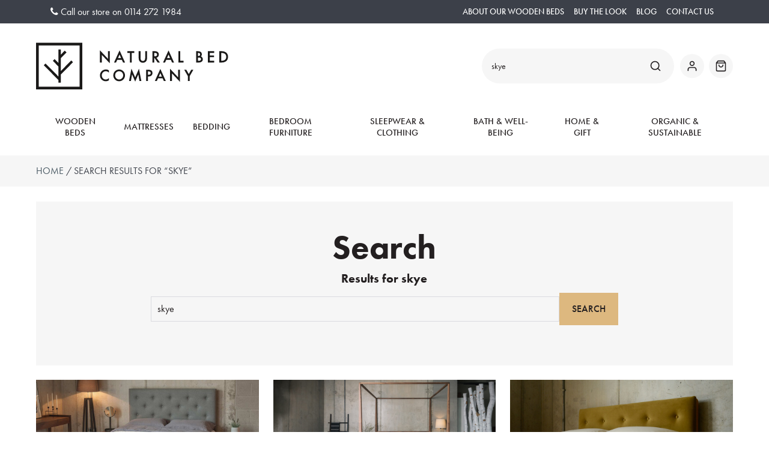

--- FILE ---
content_type: text/html; charset=UTF-8
request_url: https://www.naturalbedcompany.co.uk/search/skye/
body_size: 65021
content:
<!DOCTYPE html>
<html lang="en-GB">

<!-- head -->
<head>

    <meta charset="UTF-8">
    <meta name="viewport" content="width=device-width, initial-scale=1">

    <meta name='robots' content='noindex, follow' />

            <!-- Google Tag Manager -->
            <script>(function(w,d,s,l,i){w[l]=w[l]||[];w[l].push({'gtm.start':
            new Date().getTime(),event:'gtm.js'});var f=d.getElementsByTagName(s)[0],
            j=d.createElement(s),dl=l!='dataLayer'?'&l='+l:'';j.async=true;j.src=
            'https://www.googletagmanager.com/gtm.js?id='+i+dl;f.parentNode.insertBefore(j,f);
            })(window,document,'script','dataLayer','GTM-TCX2446');</script>
            <!-- End Google Tag Manager -->                <link rel="preconnect" href="https://use.typekit.net" crossorigin>
                <link rel="stylesheet preload prefetch" as="style" href="https://use.typekit.net/xhl0hte.css" crossorigin>

                <noscript>
                    <link rel="stylesheet" href="https://use.typekit.net/xhl0hte.css" />
                </noscript>

            
	<!-- This site is optimized with the Yoast SEO Premium plugin v26.6 (Yoast SEO v26.6) - https://yoast.com/wordpress/plugins/seo/ -->
	<title>You searched for skye - Natural Bed Company</title>
	<meta property="og:locale" content="en_GB" />
	<meta property="og:type" content="article" />
	<meta property="og:title" content="You searched for skye - Natural Bed Company" />
	<meta property="og:url" content="https://www.naturalbedcompany.co.uk/search/skye/" />
	<meta property="og:site_name" content="Natural Bed Company" />
	<meta name="twitter:card" content="summary_large_image" />
	<meta name="twitter:title" content="You searched for skye - Natural Bed Company" />
	<script type="application/ld+json" class="yoast-schema-graph">{"@context":"https://schema.org","@graph":[{"@type":["CollectionPage","SearchResultsPage"],"@id":"https://www.naturalbedcompany.co.uk/?s=skye","url":"https://www.naturalbedcompany.co.uk/?s=skye","name":"You searched for skye - Natural Bed Company","isPartOf":{"@id":"https://www.naturalbedcompany.co.uk/#website"},"primaryImageOfPage":{"@id":"#primaryimage"},"image":{"@id":"#primaryimage"},"thumbnailUrl":"https://www.naturalbedcompany.co.uk/wp-content/uploads/skye-with-grey-linen-and-BIABH-bedspread.jpg","breadcrumb":{"@id":"#breadcrumb"},"inLanguage":"en-GB"},{"@type":"ImageObject","inLanguage":"en-GB","@id":"#primaryimage","url":"https://www.naturalbedcompany.co.uk/wp-content/uploads/skye-with-grey-linen-and-BIABH-bedspread.jpg","contentUrl":"https://www.naturalbedcompany.co.uk/wp-content/uploads/skye-with-grey-linen-and-BIABH-bedspread.jpg","width":1920,"height":1080,"caption":"skye with grey linen and BIABH bedspread"},{"@type":"BreadcrumbList","@id":"#breadcrumb","itemListElement":[{"@type":"ListItem","position":1,"name":"Home","item":"https://www.naturalbedcompany.co.uk/"},{"@type":"ListItem","position":2,"name":"You searched for skye"}]},{"@type":"WebSite","@id":"https://www.naturalbedcompany.co.uk/#website","url":"https://www.naturalbedcompany.co.uk/","name":"Natural Bed Company","description":"Natural Bed Company makes a range of solid wooden beds, bedroom furniture and bedding. We also have a range of mattresses and accessories including organic towels and slippers. Our beds are Made in Sheffield and built to last, we pride ourselves on original design and high quality materials and finishes. Our wooden beds are made from solid timbers, no veneers.","publisher":{"@id":"https://www.naturalbedcompany.co.uk/#organization"},"potentialAction":[{"@type":"SearchAction","target":{"@type":"EntryPoint","urlTemplate":"https://www.naturalbedcompany.co.uk/?s={search_term_string}"},"query-input":{"@type":"PropertyValueSpecification","valueRequired":true,"valueName":"search_term_string"}}],"inLanguage":"en-GB"},{"@type":"Organization","@id":"https://www.naturalbedcompany.co.uk/#organization","name":"Natural Bed Company","url":"https://www.naturalbedcompany.co.uk/","logo":{"@type":"ImageObject","inLanguage":"en-GB","@id":"https://www.naturalbedcompany.co.uk/#/schema/logo/image/","url":"https://www.naturalbedcompany.co.uk/wp-content/uploads/nbc-logo-horizontal-1.png","contentUrl":"https://www.naturalbedcompany.co.uk/wp-content/uploads/nbc-logo-horizontal-1.png","width":456,"height":110,"caption":"Natural Bed Company"},"image":{"@id":"https://www.naturalbedcompany.co.uk/#/schema/logo/image/"},"hasMerchantReturnPolicy":{"@type":"MerchantReturnPolicy","merchantReturnLink":"https://www.naturalbedcompany.co.uk/terms-and-conditions-of-trading/"}}]}</script>
	<!-- / Yoast SEO Premium plugin. -->


<link rel='dns-prefetch' href='//www.googletagmanager.com' />
<link rel='dns-prefetch' href='//use.typekit.net' />
<style id='wp-img-auto-sizes-contain-inline-css' type='text/css'>
img:is([sizes=auto i],[sizes^="auto," i]){contain-intrinsic-size:3000px 1500px}
/*# sourceURL=wp-img-auto-sizes-contain-inline-css */
</style>
<style id='wp-block-library-inline-css' type='text/css'>
:root{--wp-block-synced-color:#7a00df;--wp-block-synced-color--rgb:122,0,223;--wp-bound-block-color:var(--wp-block-synced-color);--wp-editor-canvas-background:#ddd;--wp-admin-theme-color:#007cba;--wp-admin-theme-color--rgb:0,124,186;--wp-admin-theme-color-darker-10:#006ba1;--wp-admin-theme-color-darker-10--rgb:0,107,160.5;--wp-admin-theme-color-darker-20:#005a87;--wp-admin-theme-color-darker-20--rgb:0,90,135;--wp-admin-border-width-focus:2px}@media (min-resolution:192dpi){:root{--wp-admin-border-width-focus:1.5px}}.wp-element-button{cursor:pointer}:root .has-very-light-gray-background-color{background-color:#eee}:root .has-very-dark-gray-background-color{background-color:#313131}:root .has-very-light-gray-color{color:#eee}:root .has-very-dark-gray-color{color:#313131}:root .has-vivid-green-cyan-to-vivid-cyan-blue-gradient-background{background:linear-gradient(135deg,#00d084,#0693e3)}:root .has-purple-crush-gradient-background{background:linear-gradient(135deg,#34e2e4,#4721fb 50%,#ab1dfe)}:root .has-hazy-dawn-gradient-background{background:linear-gradient(135deg,#faaca8,#dad0ec)}:root .has-subdued-olive-gradient-background{background:linear-gradient(135deg,#fafae1,#67a671)}:root .has-atomic-cream-gradient-background{background:linear-gradient(135deg,#fdd79a,#004a59)}:root .has-nightshade-gradient-background{background:linear-gradient(135deg,#330968,#31cdcf)}:root .has-midnight-gradient-background{background:linear-gradient(135deg,#020381,#2874fc)}:root{--wp--preset--font-size--normal:16px;--wp--preset--font-size--huge:42px}.has-regular-font-size{font-size:1em}.has-larger-font-size{font-size:2.625em}.has-normal-font-size{font-size:var(--wp--preset--font-size--normal)}.has-huge-font-size{font-size:var(--wp--preset--font-size--huge)}.has-text-align-center{text-align:center}.has-text-align-left{text-align:left}.has-text-align-right{text-align:right}.has-fit-text{white-space:nowrap!important}#end-resizable-editor-section{display:none}.aligncenter{clear:both}.items-justified-left{justify-content:flex-start}.items-justified-center{justify-content:center}.items-justified-right{justify-content:flex-end}.items-justified-space-between{justify-content:space-between}.screen-reader-text{border:0;clip-path:inset(50%);height:1px;margin:-1px;overflow:hidden;padding:0;position:absolute;width:1px;word-wrap:normal!important}.screen-reader-text:focus{background-color:#ddd;clip-path:none;color:#444;display:block;font-size:1em;height:auto;left:5px;line-height:normal;padding:15px 23px 14px;text-decoration:none;top:5px;width:auto;z-index:100000}html :where(.has-border-color){border-style:solid}html :where([style*=border-top-color]){border-top-style:solid}html :where([style*=border-right-color]){border-right-style:solid}html :where([style*=border-bottom-color]){border-bottom-style:solid}html :where([style*=border-left-color]){border-left-style:solid}html :where([style*=border-width]){border-style:solid}html :where([style*=border-top-width]){border-top-style:solid}html :where([style*=border-right-width]){border-right-style:solid}html :where([style*=border-bottom-width]){border-bottom-style:solid}html :where([style*=border-left-width]){border-left-style:solid}html :where(img[class*=wp-image-]){height:auto;max-width:100%}:where(figure){margin:0 0 1em}html :where(.is-position-sticky){--wp-admin--admin-bar--position-offset:var(--wp-admin--admin-bar--height,0px)}@media screen and (max-width:600px){html :where(.is-position-sticky){--wp-admin--admin-bar--position-offset:0px}}

/*# sourceURL=wp-block-library-inline-css */
</style><style id='wp-block-button-inline-css' type='text/css'>
.wp-block-button__link{align-content:center;box-sizing:border-box;cursor:pointer;display:inline-block;height:100%;text-align:center;word-break:break-word}.wp-block-button__link.aligncenter{text-align:center}.wp-block-button__link.alignright{text-align:right}:where(.wp-block-button__link){border-radius:9999px;box-shadow:none;padding:calc(.667em + 2px) calc(1.333em + 2px);text-decoration:none}.wp-block-button[style*=text-decoration] .wp-block-button__link{text-decoration:inherit}.wp-block-buttons>.wp-block-button.has-custom-width{max-width:none}.wp-block-buttons>.wp-block-button.has-custom-width .wp-block-button__link{width:100%}.wp-block-buttons>.wp-block-button.has-custom-font-size .wp-block-button__link{font-size:inherit}.wp-block-buttons>.wp-block-button.wp-block-button__width-25{width:calc(25% - var(--wp--style--block-gap, .5em)*.75)}.wp-block-buttons>.wp-block-button.wp-block-button__width-50{width:calc(50% - var(--wp--style--block-gap, .5em)*.5)}.wp-block-buttons>.wp-block-button.wp-block-button__width-75{width:calc(75% - var(--wp--style--block-gap, .5em)*.25)}.wp-block-buttons>.wp-block-button.wp-block-button__width-100{flex-basis:100%;width:100%}.wp-block-buttons.is-vertical>.wp-block-button.wp-block-button__width-25{width:25%}.wp-block-buttons.is-vertical>.wp-block-button.wp-block-button__width-50{width:50%}.wp-block-buttons.is-vertical>.wp-block-button.wp-block-button__width-75{width:75%}.wp-block-button.is-style-squared,.wp-block-button__link.wp-block-button.is-style-squared{border-radius:0}.wp-block-button.no-border-radius,.wp-block-button__link.no-border-radius{border-radius:0!important}:root :where(.wp-block-button .wp-block-button__link.is-style-outline),:root :where(.wp-block-button.is-style-outline>.wp-block-button__link){border:2px solid;padding:.667em 1.333em}:root :where(.wp-block-button .wp-block-button__link.is-style-outline:not(.has-text-color)),:root :where(.wp-block-button.is-style-outline>.wp-block-button__link:not(.has-text-color)){color:currentColor}:root :where(.wp-block-button .wp-block-button__link.is-style-outline:not(.has-background)),:root :where(.wp-block-button.is-style-outline>.wp-block-button__link:not(.has-background)){background-color:initial;background-image:none}
/*# sourceURL=https://www.naturalbedcompany.co.uk/wp-includes/blocks/button/style.min.css */
</style>
<style id='wp-block-cover-inline-css' type='text/css'>
.wp-block-cover,.wp-block-cover-image{align-items:center;background-position:50%;box-sizing:border-box;display:flex;justify-content:center;min-height:430px;overflow:hidden;overflow:clip;padding:1em;position:relative}.wp-block-cover .has-background-dim:not([class*=-background-color]),.wp-block-cover-image .has-background-dim:not([class*=-background-color]),.wp-block-cover-image.has-background-dim:not([class*=-background-color]),.wp-block-cover.has-background-dim:not([class*=-background-color]){background-color:#000}.wp-block-cover .has-background-dim.has-background-gradient,.wp-block-cover-image .has-background-dim.has-background-gradient{background-color:initial}.wp-block-cover-image.has-background-dim:before,.wp-block-cover.has-background-dim:before{background-color:inherit;content:""}.wp-block-cover .wp-block-cover__background,.wp-block-cover .wp-block-cover__gradient-background,.wp-block-cover-image .wp-block-cover__background,.wp-block-cover-image .wp-block-cover__gradient-background,.wp-block-cover-image.has-background-dim:not(.has-background-gradient):before,.wp-block-cover.has-background-dim:not(.has-background-gradient):before{bottom:0;left:0;opacity:.5;position:absolute;right:0;top:0}.wp-block-cover-image.has-background-dim.has-background-dim-10 .wp-block-cover__background,.wp-block-cover-image.has-background-dim.has-background-dim-10 .wp-block-cover__gradient-background,.wp-block-cover-image.has-background-dim.has-background-dim-10:not(.has-background-gradient):before,.wp-block-cover.has-background-dim.has-background-dim-10 .wp-block-cover__background,.wp-block-cover.has-background-dim.has-background-dim-10 .wp-block-cover__gradient-background,.wp-block-cover.has-background-dim.has-background-dim-10:not(.has-background-gradient):before{opacity:.1}.wp-block-cover-image.has-background-dim.has-background-dim-20 .wp-block-cover__background,.wp-block-cover-image.has-background-dim.has-background-dim-20 .wp-block-cover__gradient-background,.wp-block-cover-image.has-background-dim.has-background-dim-20:not(.has-background-gradient):before,.wp-block-cover.has-background-dim.has-background-dim-20 .wp-block-cover__background,.wp-block-cover.has-background-dim.has-background-dim-20 .wp-block-cover__gradient-background,.wp-block-cover.has-background-dim.has-background-dim-20:not(.has-background-gradient):before{opacity:.2}.wp-block-cover-image.has-background-dim.has-background-dim-30 .wp-block-cover__background,.wp-block-cover-image.has-background-dim.has-background-dim-30 .wp-block-cover__gradient-background,.wp-block-cover-image.has-background-dim.has-background-dim-30:not(.has-background-gradient):before,.wp-block-cover.has-background-dim.has-background-dim-30 .wp-block-cover__background,.wp-block-cover.has-background-dim.has-background-dim-30 .wp-block-cover__gradient-background,.wp-block-cover.has-background-dim.has-background-dim-30:not(.has-background-gradient):before{opacity:.3}.wp-block-cover-image.has-background-dim.has-background-dim-40 .wp-block-cover__background,.wp-block-cover-image.has-background-dim.has-background-dim-40 .wp-block-cover__gradient-background,.wp-block-cover-image.has-background-dim.has-background-dim-40:not(.has-background-gradient):before,.wp-block-cover.has-background-dim.has-background-dim-40 .wp-block-cover__background,.wp-block-cover.has-background-dim.has-background-dim-40 .wp-block-cover__gradient-background,.wp-block-cover.has-background-dim.has-background-dim-40:not(.has-background-gradient):before{opacity:.4}.wp-block-cover-image.has-background-dim.has-background-dim-50 .wp-block-cover__background,.wp-block-cover-image.has-background-dim.has-background-dim-50 .wp-block-cover__gradient-background,.wp-block-cover-image.has-background-dim.has-background-dim-50:not(.has-background-gradient):before,.wp-block-cover.has-background-dim.has-background-dim-50 .wp-block-cover__background,.wp-block-cover.has-background-dim.has-background-dim-50 .wp-block-cover__gradient-background,.wp-block-cover.has-background-dim.has-background-dim-50:not(.has-background-gradient):before{opacity:.5}.wp-block-cover-image.has-background-dim.has-background-dim-60 .wp-block-cover__background,.wp-block-cover-image.has-background-dim.has-background-dim-60 .wp-block-cover__gradient-background,.wp-block-cover-image.has-background-dim.has-background-dim-60:not(.has-background-gradient):before,.wp-block-cover.has-background-dim.has-background-dim-60 .wp-block-cover__background,.wp-block-cover.has-background-dim.has-background-dim-60 .wp-block-cover__gradient-background,.wp-block-cover.has-background-dim.has-background-dim-60:not(.has-background-gradient):before{opacity:.6}.wp-block-cover-image.has-background-dim.has-background-dim-70 .wp-block-cover__background,.wp-block-cover-image.has-background-dim.has-background-dim-70 .wp-block-cover__gradient-background,.wp-block-cover-image.has-background-dim.has-background-dim-70:not(.has-background-gradient):before,.wp-block-cover.has-background-dim.has-background-dim-70 .wp-block-cover__background,.wp-block-cover.has-background-dim.has-background-dim-70 .wp-block-cover__gradient-background,.wp-block-cover.has-background-dim.has-background-dim-70:not(.has-background-gradient):before{opacity:.7}.wp-block-cover-image.has-background-dim.has-background-dim-80 .wp-block-cover__background,.wp-block-cover-image.has-background-dim.has-background-dim-80 .wp-block-cover__gradient-background,.wp-block-cover-image.has-background-dim.has-background-dim-80:not(.has-background-gradient):before,.wp-block-cover.has-background-dim.has-background-dim-80 .wp-block-cover__background,.wp-block-cover.has-background-dim.has-background-dim-80 .wp-block-cover__gradient-background,.wp-block-cover.has-background-dim.has-background-dim-80:not(.has-background-gradient):before{opacity:.8}.wp-block-cover-image.has-background-dim.has-background-dim-90 .wp-block-cover__background,.wp-block-cover-image.has-background-dim.has-background-dim-90 .wp-block-cover__gradient-background,.wp-block-cover-image.has-background-dim.has-background-dim-90:not(.has-background-gradient):before,.wp-block-cover.has-background-dim.has-background-dim-90 .wp-block-cover__background,.wp-block-cover.has-background-dim.has-background-dim-90 .wp-block-cover__gradient-background,.wp-block-cover.has-background-dim.has-background-dim-90:not(.has-background-gradient):before{opacity:.9}.wp-block-cover-image.has-background-dim.has-background-dim-100 .wp-block-cover__background,.wp-block-cover-image.has-background-dim.has-background-dim-100 .wp-block-cover__gradient-background,.wp-block-cover-image.has-background-dim.has-background-dim-100:not(.has-background-gradient):before,.wp-block-cover.has-background-dim.has-background-dim-100 .wp-block-cover__background,.wp-block-cover.has-background-dim.has-background-dim-100 .wp-block-cover__gradient-background,.wp-block-cover.has-background-dim.has-background-dim-100:not(.has-background-gradient):before{opacity:1}.wp-block-cover .wp-block-cover__background.has-background-dim.has-background-dim-0,.wp-block-cover .wp-block-cover__gradient-background.has-background-dim.has-background-dim-0,.wp-block-cover-image .wp-block-cover__background.has-background-dim.has-background-dim-0,.wp-block-cover-image .wp-block-cover__gradient-background.has-background-dim.has-background-dim-0{opacity:0}.wp-block-cover .wp-block-cover__background.has-background-dim.has-background-dim-10,.wp-block-cover .wp-block-cover__gradient-background.has-background-dim.has-background-dim-10,.wp-block-cover-image .wp-block-cover__background.has-background-dim.has-background-dim-10,.wp-block-cover-image .wp-block-cover__gradient-background.has-background-dim.has-background-dim-10{opacity:.1}.wp-block-cover .wp-block-cover__background.has-background-dim.has-background-dim-20,.wp-block-cover .wp-block-cover__gradient-background.has-background-dim.has-background-dim-20,.wp-block-cover-image .wp-block-cover__background.has-background-dim.has-background-dim-20,.wp-block-cover-image .wp-block-cover__gradient-background.has-background-dim.has-background-dim-20{opacity:.2}.wp-block-cover .wp-block-cover__background.has-background-dim.has-background-dim-30,.wp-block-cover .wp-block-cover__gradient-background.has-background-dim.has-background-dim-30,.wp-block-cover-image .wp-block-cover__background.has-background-dim.has-background-dim-30,.wp-block-cover-image .wp-block-cover__gradient-background.has-background-dim.has-background-dim-30{opacity:.3}.wp-block-cover .wp-block-cover__background.has-background-dim.has-background-dim-40,.wp-block-cover .wp-block-cover__gradient-background.has-background-dim.has-background-dim-40,.wp-block-cover-image .wp-block-cover__background.has-background-dim.has-background-dim-40,.wp-block-cover-image .wp-block-cover__gradient-background.has-background-dim.has-background-dim-40{opacity:.4}.wp-block-cover .wp-block-cover__background.has-background-dim.has-background-dim-50,.wp-block-cover .wp-block-cover__gradient-background.has-background-dim.has-background-dim-50,.wp-block-cover-image .wp-block-cover__background.has-background-dim.has-background-dim-50,.wp-block-cover-image .wp-block-cover__gradient-background.has-background-dim.has-background-dim-50{opacity:.5}.wp-block-cover .wp-block-cover__background.has-background-dim.has-background-dim-60,.wp-block-cover .wp-block-cover__gradient-background.has-background-dim.has-background-dim-60,.wp-block-cover-image .wp-block-cover__background.has-background-dim.has-background-dim-60,.wp-block-cover-image .wp-block-cover__gradient-background.has-background-dim.has-background-dim-60{opacity:.6}.wp-block-cover .wp-block-cover__background.has-background-dim.has-background-dim-70,.wp-block-cover .wp-block-cover__gradient-background.has-background-dim.has-background-dim-70,.wp-block-cover-image .wp-block-cover__background.has-background-dim.has-background-dim-70,.wp-block-cover-image .wp-block-cover__gradient-background.has-background-dim.has-background-dim-70{opacity:.7}.wp-block-cover .wp-block-cover__background.has-background-dim.has-background-dim-80,.wp-block-cover .wp-block-cover__gradient-background.has-background-dim.has-background-dim-80,.wp-block-cover-image .wp-block-cover__background.has-background-dim.has-background-dim-80,.wp-block-cover-image .wp-block-cover__gradient-background.has-background-dim.has-background-dim-80{opacity:.8}.wp-block-cover .wp-block-cover__background.has-background-dim.has-background-dim-90,.wp-block-cover .wp-block-cover__gradient-background.has-background-dim.has-background-dim-90,.wp-block-cover-image .wp-block-cover__background.has-background-dim.has-background-dim-90,.wp-block-cover-image .wp-block-cover__gradient-background.has-background-dim.has-background-dim-90{opacity:.9}.wp-block-cover .wp-block-cover__background.has-background-dim.has-background-dim-100,.wp-block-cover .wp-block-cover__gradient-background.has-background-dim.has-background-dim-100,.wp-block-cover-image .wp-block-cover__background.has-background-dim.has-background-dim-100,.wp-block-cover-image .wp-block-cover__gradient-background.has-background-dim.has-background-dim-100{opacity:1}.wp-block-cover-image.alignleft,.wp-block-cover-image.alignright,.wp-block-cover.alignleft,.wp-block-cover.alignright{max-width:420px;width:100%}.wp-block-cover-image.aligncenter,.wp-block-cover-image.alignleft,.wp-block-cover-image.alignright,.wp-block-cover.aligncenter,.wp-block-cover.alignleft,.wp-block-cover.alignright{display:flex}.wp-block-cover .wp-block-cover__inner-container,.wp-block-cover-image .wp-block-cover__inner-container{color:inherit;position:relative;width:100%}.wp-block-cover-image.is-position-top-left,.wp-block-cover.is-position-top-left{align-items:flex-start;justify-content:flex-start}.wp-block-cover-image.is-position-top-center,.wp-block-cover.is-position-top-center{align-items:flex-start;justify-content:center}.wp-block-cover-image.is-position-top-right,.wp-block-cover.is-position-top-right{align-items:flex-start;justify-content:flex-end}.wp-block-cover-image.is-position-center-left,.wp-block-cover.is-position-center-left{align-items:center;justify-content:flex-start}.wp-block-cover-image.is-position-center-center,.wp-block-cover.is-position-center-center{align-items:center;justify-content:center}.wp-block-cover-image.is-position-center-right,.wp-block-cover.is-position-center-right{align-items:center;justify-content:flex-end}.wp-block-cover-image.is-position-bottom-left,.wp-block-cover.is-position-bottom-left{align-items:flex-end;justify-content:flex-start}.wp-block-cover-image.is-position-bottom-center,.wp-block-cover.is-position-bottom-center{align-items:flex-end;justify-content:center}.wp-block-cover-image.is-position-bottom-right,.wp-block-cover.is-position-bottom-right{align-items:flex-end;justify-content:flex-end}.wp-block-cover-image.has-custom-content-position.has-custom-content-position .wp-block-cover__inner-container,.wp-block-cover.has-custom-content-position.has-custom-content-position .wp-block-cover__inner-container{margin:0}.wp-block-cover-image.has-custom-content-position.has-custom-content-position.is-position-bottom-left .wp-block-cover__inner-container,.wp-block-cover-image.has-custom-content-position.has-custom-content-position.is-position-bottom-right .wp-block-cover__inner-container,.wp-block-cover-image.has-custom-content-position.has-custom-content-position.is-position-center-left .wp-block-cover__inner-container,.wp-block-cover-image.has-custom-content-position.has-custom-content-position.is-position-center-right .wp-block-cover__inner-container,.wp-block-cover-image.has-custom-content-position.has-custom-content-position.is-position-top-left .wp-block-cover__inner-container,.wp-block-cover-image.has-custom-content-position.has-custom-content-position.is-position-top-right .wp-block-cover__inner-container,.wp-block-cover.has-custom-content-position.has-custom-content-position.is-position-bottom-left .wp-block-cover__inner-container,.wp-block-cover.has-custom-content-position.has-custom-content-position.is-position-bottom-right .wp-block-cover__inner-container,.wp-block-cover.has-custom-content-position.has-custom-content-position.is-position-center-left .wp-block-cover__inner-container,.wp-block-cover.has-custom-content-position.has-custom-content-position.is-position-center-right .wp-block-cover__inner-container,.wp-block-cover.has-custom-content-position.has-custom-content-position.is-position-top-left .wp-block-cover__inner-container,.wp-block-cover.has-custom-content-position.has-custom-content-position.is-position-top-right .wp-block-cover__inner-container{margin:0;width:auto}.wp-block-cover .wp-block-cover__image-background,.wp-block-cover video.wp-block-cover__video-background,.wp-block-cover-image .wp-block-cover__image-background,.wp-block-cover-image video.wp-block-cover__video-background{border:none;bottom:0;box-shadow:none;height:100%;left:0;margin:0;max-height:none;max-width:none;object-fit:cover;outline:none;padding:0;position:absolute;right:0;top:0;width:100%}.wp-block-cover-image.has-parallax,.wp-block-cover.has-parallax,.wp-block-cover__image-background.has-parallax,video.wp-block-cover__video-background.has-parallax{background-attachment:fixed;background-repeat:no-repeat;background-size:cover}@supports (-webkit-touch-callout:inherit){.wp-block-cover-image.has-parallax,.wp-block-cover.has-parallax,.wp-block-cover__image-background.has-parallax,video.wp-block-cover__video-background.has-parallax{background-attachment:scroll}}@media (prefers-reduced-motion:reduce){.wp-block-cover-image.has-parallax,.wp-block-cover.has-parallax,.wp-block-cover__image-background.has-parallax,video.wp-block-cover__video-background.has-parallax{background-attachment:scroll}}.wp-block-cover-image.is-repeated,.wp-block-cover.is-repeated,.wp-block-cover__image-background.is-repeated,video.wp-block-cover__video-background.is-repeated{background-repeat:repeat;background-size:auto}.wp-block-cover-image-text,.wp-block-cover-image-text a,.wp-block-cover-image-text a:active,.wp-block-cover-image-text a:focus,.wp-block-cover-image-text a:hover,.wp-block-cover-text,.wp-block-cover-text a,.wp-block-cover-text a:active,.wp-block-cover-text a:focus,.wp-block-cover-text a:hover,section.wp-block-cover-image h2,section.wp-block-cover-image h2 a,section.wp-block-cover-image h2 a:active,section.wp-block-cover-image h2 a:focus,section.wp-block-cover-image h2 a:hover{color:#fff}.wp-block-cover-image .wp-block-cover.has-left-content{justify-content:flex-start}.wp-block-cover-image .wp-block-cover.has-right-content{justify-content:flex-end}.wp-block-cover-image.has-left-content .wp-block-cover-image-text,.wp-block-cover.has-left-content .wp-block-cover-text,section.wp-block-cover-image.has-left-content>h2{margin-left:0;text-align:left}.wp-block-cover-image.has-right-content .wp-block-cover-image-text,.wp-block-cover.has-right-content .wp-block-cover-text,section.wp-block-cover-image.has-right-content>h2{margin-right:0;text-align:right}.wp-block-cover .wp-block-cover-text,.wp-block-cover-image .wp-block-cover-image-text,section.wp-block-cover-image>h2{font-size:2em;line-height:1.25;margin-bottom:0;max-width:840px;padding:.44em;text-align:center;z-index:1}:where(.wp-block-cover-image:not(.has-text-color)),:where(.wp-block-cover:not(.has-text-color)){color:#fff}:where(.wp-block-cover-image.is-light:not(.has-text-color)),:where(.wp-block-cover.is-light:not(.has-text-color)){color:#000}:root :where(.wp-block-cover h1:not(.has-text-color)),:root :where(.wp-block-cover h2:not(.has-text-color)),:root :where(.wp-block-cover h3:not(.has-text-color)),:root :where(.wp-block-cover h4:not(.has-text-color)),:root :where(.wp-block-cover h5:not(.has-text-color)),:root :where(.wp-block-cover h6:not(.has-text-color)),:root :where(.wp-block-cover p:not(.has-text-color)){color:inherit}body:not(.editor-styles-wrapper) .wp-block-cover:not(.wp-block-cover:has(.wp-block-cover__background+.wp-block-cover__inner-container)) .wp-block-cover__image-background,body:not(.editor-styles-wrapper) .wp-block-cover:not(.wp-block-cover:has(.wp-block-cover__background+.wp-block-cover__inner-container)) .wp-block-cover__video-background{z-index:0}body:not(.editor-styles-wrapper) .wp-block-cover:not(.wp-block-cover:has(.wp-block-cover__background+.wp-block-cover__inner-container)) .wp-block-cover__background,body:not(.editor-styles-wrapper) .wp-block-cover:not(.wp-block-cover:has(.wp-block-cover__background+.wp-block-cover__inner-container)) .wp-block-cover__gradient-background,body:not(.editor-styles-wrapper) .wp-block-cover:not(.wp-block-cover:has(.wp-block-cover__background+.wp-block-cover__inner-container)) .wp-block-cover__inner-container,body:not(.editor-styles-wrapper) .wp-block-cover:not(.wp-block-cover:has(.wp-block-cover__background+.wp-block-cover__inner-container)).has-background-dim:not(.has-background-gradient):before{z-index:1}.has-modal-open body:not(.editor-styles-wrapper) .wp-block-cover:not(.wp-block-cover:has(.wp-block-cover__background+.wp-block-cover__inner-container)) .wp-block-cover__inner-container{z-index:auto}
/*# sourceURL=https://www.naturalbedcompany.co.uk/wp-includes/blocks/cover/style.min.css */
</style>
<style id='wp-block-heading-inline-css' type='text/css'>
h1:where(.wp-block-heading).has-background,h2:where(.wp-block-heading).has-background,h3:where(.wp-block-heading).has-background,h4:where(.wp-block-heading).has-background,h5:where(.wp-block-heading).has-background,h6:where(.wp-block-heading).has-background{padding:1.25em 2.375em}h1.has-text-align-left[style*=writing-mode]:where([style*=vertical-lr]),h1.has-text-align-right[style*=writing-mode]:where([style*=vertical-rl]),h2.has-text-align-left[style*=writing-mode]:where([style*=vertical-lr]),h2.has-text-align-right[style*=writing-mode]:where([style*=vertical-rl]),h3.has-text-align-left[style*=writing-mode]:where([style*=vertical-lr]),h3.has-text-align-right[style*=writing-mode]:where([style*=vertical-rl]),h4.has-text-align-left[style*=writing-mode]:where([style*=vertical-lr]),h4.has-text-align-right[style*=writing-mode]:where([style*=vertical-rl]),h5.has-text-align-left[style*=writing-mode]:where([style*=vertical-lr]),h5.has-text-align-right[style*=writing-mode]:where([style*=vertical-rl]),h6.has-text-align-left[style*=writing-mode]:where([style*=vertical-lr]),h6.has-text-align-right[style*=writing-mode]:where([style*=vertical-rl]){rotate:180deg}
/*# sourceURL=https://www.naturalbedcompany.co.uk/wp-includes/blocks/heading/style.min.css */
</style>
<style id='wp-block-media-text-inline-css' type='text/css'>
.wp-block-media-text{box-sizing:border-box;
  /*!rtl:begin:ignore*/direction:ltr;
  /*!rtl:end:ignore*/display:grid;grid-template-columns:50% 1fr;grid-template-rows:auto}.wp-block-media-text.has-media-on-the-right{grid-template-columns:1fr 50%}.wp-block-media-text.is-vertically-aligned-top>.wp-block-media-text__content,.wp-block-media-text.is-vertically-aligned-top>.wp-block-media-text__media{align-self:start}.wp-block-media-text.is-vertically-aligned-center>.wp-block-media-text__content,.wp-block-media-text.is-vertically-aligned-center>.wp-block-media-text__media,.wp-block-media-text>.wp-block-media-text__content,.wp-block-media-text>.wp-block-media-text__media{align-self:center}.wp-block-media-text.is-vertically-aligned-bottom>.wp-block-media-text__content,.wp-block-media-text.is-vertically-aligned-bottom>.wp-block-media-text__media{align-self:end}.wp-block-media-text>.wp-block-media-text__media{
  /*!rtl:begin:ignore*/grid-column:1;grid-row:1;
  /*!rtl:end:ignore*/margin:0}.wp-block-media-text>.wp-block-media-text__content{direction:ltr;
  /*!rtl:begin:ignore*/grid-column:2;grid-row:1;
  /*!rtl:end:ignore*/padding:0 8%;word-break:break-word}.wp-block-media-text.has-media-on-the-right>.wp-block-media-text__media{
  /*!rtl:begin:ignore*/grid-column:2;grid-row:1
  /*!rtl:end:ignore*/}.wp-block-media-text.has-media-on-the-right>.wp-block-media-text__content{
  /*!rtl:begin:ignore*/grid-column:1;grid-row:1
  /*!rtl:end:ignore*/}.wp-block-media-text__media a{display:block}.wp-block-media-text__media img,.wp-block-media-text__media video{height:auto;max-width:unset;vertical-align:middle;width:100%}.wp-block-media-text.is-image-fill>.wp-block-media-text__media{background-size:cover;height:100%;min-height:250px}.wp-block-media-text.is-image-fill>.wp-block-media-text__media>a{display:block;height:100%}.wp-block-media-text.is-image-fill>.wp-block-media-text__media img{height:1px;margin:-1px;overflow:hidden;padding:0;position:absolute;width:1px;clip:rect(0,0,0,0);border:0}.wp-block-media-text.is-image-fill-element>.wp-block-media-text__media{height:100%;min-height:250px}.wp-block-media-text.is-image-fill-element>.wp-block-media-text__media>a{display:block;height:100%}.wp-block-media-text.is-image-fill-element>.wp-block-media-text__media img{height:100%;object-fit:cover;width:100%}@media (max-width:600px){.wp-block-media-text.is-stacked-on-mobile{grid-template-columns:100%!important}.wp-block-media-text.is-stacked-on-mobile>.wp-block-media-text__media{grid-column:1;grid-row:1}.wp-block-media-text.is-stacked-on-mobile>.wp-block-media-text__content{grid-column:1;grid-row:2}}
/*# sourceURL=https://www.naturalbedcompany.co.uk/wp-includes/blocks/media-text/style.min.css */
</style>
<style id='wp-block-buttons-inline-css' type='text/css'>
.wp-block-buttons{box-sizing:border-box}.wp-block-buttons.is-vertical{flex-direction:column}.wp-block-buttons.is-vertical>.wp-block-button:last-child{margin-bottom:0}.wp-block-buttons>.wp-block-button{display:inline-block;margin:0}.wp-block-buttons.is-content-justification-left{justify-content:flex-start}.wp-block-buttons.is-content-justification-left.is-vertical{align-items:flex-start}.wp-block-buttons.is-content-justification-center{justify-content:center}.wp-block-buttons.is-content-justification-center.is-vertical{align-items:center}.wp-block-buttons.is-content-justification-right{justify-content:flex-end}.wp-block-buttons.is-content-justification-right.is-vertical{align-items:flex-end}.wp-block-buttons.is-content-justification-space-between{justify-content:space-between}.wp-block-buttons.aligncenter{text-align:center}.wp-block-buttons:not(.is-content-justification-space-between,.is-content-justification-right,.is-content-justification-left,.is-content-justification-center) .wp-block-button.aligncenter{margin-left:auto;margin-right:auto;width:100%}.wp-block-buttons[style*=text-decoration] .wp-block-button,.wp-block-buttons[style*=text-decoration] .wp-block-button__link{text-decoration:inherit}.wp-block-buttons.has-custom-font-size .wp-block-button__link{font-size:inherit}.wp-block-buttons .wp-block-button__link{width:100%}.wp-block-button.aligncenter{text-align:center}
/*# sourceURL=https://www.naturalbedcompany.co.uk/wp-includes/blocks/buttons/style.min.css */
</style>
<style id='wp-block-columns-inline-css' type='text/css'>
.wp-block-columns{box-sizing:border-box;display:flex;flex-wrap:wrap!important}@media (min-width:782px){.wp-block-columns{flex-wrap:nowrap!important}}.wp-block-columns{align-items:normal!important}.wp-block-columns.are-vertically-aligned-top{align-items:flex-start}.wp-block-columns.are-vertically-aligned-center{align-items:center}.wp-block-columns.are-vertically-aligned-bottom{align-items:flex-end}@media (max-width:781px){.wp-block-columns:not(.is-not-stacked-on-mobile)>.wp-block-column{flex-basis:100%!important}}@media (min-width:782px){.wp-block-columns:not(.is-not-stacked-on-mobile)>.wp-block-column{flex-basis:0;flex-grow:1}.wp-block-columns:not(.is-not-stacked-on-mobile)>.wp-block-column[style*=flex-basis]{flex-grow:0}}.wp-block-columns.is-not-stacked-on-mobile{flex-wrap:nowrap!important}.wp-block-columns.is-not-stacked-on-mobile>.wp-block-column{flex-basis:0;flex-grow:1}.wp-block-columns.is-not-stacked-on-mobile>.wp-block-column[style*=flex-basis]{flex-grow:0}:where(.wp-block-columns){margin-bottom:1.75em}:where(.wp-block-columns.has-background){padding:1.25em 2.375em}.wp-block-column{flex-grow:1;min-width:0;overflow-wrap:break-word;word-break:break-word}.wp-block-column.is-vertically-aligned-top{align-self:flex-start}.wp-block-column.is-vertically-aligned-center{align-self:center}.wp-block-column.is-vertically-aligned-bottom{align-self:flex-end}.wp-block-column.is-vertically-aligned-stretch{align-self:stretch}.wp-block-column.is-vertically-aligned-bottom,.wp-block-column.is-vertically-aligned-center,.wp-block-column.is-vertically-aligned-top{width:100%}
/*# sourceURL=https://www.naturalbedcompany.co.uk/wp-includes/blocks/columns/style.min.css */
</style>
<style id='wp-block-group-inline-css' type='text/css'>
.wp-block-group{box-sizing:border-box}:where(.wp-block-group.wp-block-group-is-layout-constrained){position:relative}
/*# sourceURL=https://www.naturalbedcompany.co.uk/wp-includes/blocks/group/style.min.css */
</style>
<style id='wp-block-paragraph-inline-css' type='text/css'>
.is-small-text{font-size:.875em}.is-regular-text{font-size:1em}.is-large-text{font-size:2.25em}.is-larger-text{font-size:3em}.has-drop-cap:not(:focus):first-letter{float:left;font-size:8.4em;font-style:normal;font-weight:100;line-height:.68;margin:.05em .1em 0 0;text-transform:uppercase}body.rtl .has-drop-cap:not(:focus):first-letter{float:none;margin-left:.1em}p.has-drop-cap.has-background{overflow:hidden}:root :where(p.has-background){padding:1.25em 2.375em}:where(p.has-text-color:not(.has-link-color)) a{color:inherit}p.has-text-align-left[style*="writing-mode:vertical-lr"],p.has-text-align-right[style*="writing-mode:vertical-rl"]{rotate:180deg}
/*# sourceURL=https://www.naturalbedcompany.co.uk/wp-includes/blocks/paragraph/style.min.css */
</style>
<style id='wp-block-pullquote-inline-css' type='text/css'>
.wp-block-pullquote{box-sizing:border-box;margin:0 0 1em;overflow-wrap:break-word;padding:4em 0;text-align:center}.wp-block-pullquote blockquote,.wp-block-pullquote p{color:inherit}.wp-block-pullquote blockquote{margin:0}.wp-block-pullquote p{margin-top:0}.wp-block-pullquote p:last-child{margin-bottom:0}.wp-block-pullquote.alignleft,.wp-block-pullquote.alignright{max-width:420px}.wp-block-pullquote cite,.wp-block-pullquote footer{position:relative}.wp-block-pullquote .has-text-color a{color:inherit}.wp-block-pullquote.has-text-align-left blockquote{text-align:left}.wp-block-pullquote.has-text-align-right blockquote{text-align:right}.wp-block-pullquote.has-text-align-center blockquote{text-align:center}.wp-block-pullquote.is-style-solid-color{border:none}.wp-block-pullquote.is-style-solid-color blockquote{margin-left:auto;margin-right:auto;max-width:60%}.wp-block-pullquote.is-style-solid-color blockquote p{font-size:2em;margin-bottom:0;margin-top:0}.wp-block-pullquote.is-style-solid-color blockquote cite{font-style:normal;text-transform:none}.wp-block-pullquote :where(cite){color:inherit;display:block}
/*# sourceURL=https://www.naturalbedcompany.co.uk/wp-includes/blocks/pullquote/style.min.css */
</style>
<style id='wp-block-quote-inline-css' type='text/css'>
.wp-block-quote{box-sizing:border-box;overflow-wrap:break-word}.wp-block-quote.is-large:where(:not(.is-style-plain)),.wp-block-quote.is-style-large:where(:not(.is-style-plain)){margin-bottom:1em;padding:0 1em}.wp-block-quote.is-large:where(:not(.is-style-plain)) p,.wp-block-quote.is-style-large:where(:not(.is-style-plain)) p{font-size:1.5em;font-style:italic;line-height:1.6}.wp-block-quote.is-large:where(:not(.is-style-plain)) cite,.wp-block-quote.is-large:where(:not(.is-style-plain)) footer,.wp-block-quote.is-style-large:where(:not(.is-style-plain)) cite,.wp-block-quote.is-style-large:where(:not(.is-style-plain)) footer{font-size:1.125em;text-align:right}.wp-block-quote>cite{display:block}
/*# sourceURL=https://www.naturalbedcompany.co.uk/wp-includes/blocks/quote/style.min.css */
</style>
<style id='wp-block-table-inline-css' type='text/css'>
.wp-block-table{overflow-x:auto}.wp-block-table table{border-collapse:collapse;width:100%}.wp-block-table thead{border-bottom:3px solid}.wp-block-table tfoot{border-top:3px solid}.wp-block-table td,.wp-block-table th{border:1px solid;padding:.5em}.wp-block-table .has-fixed-layout{table-layout:fixed;width:100%}.wp-block-table .has-fixed-layout td,.wp-block-table .has-fixed-layout th{word-break:break-word}.wp-block-table.aligncenter,.wp-block-table.alignleft,.wp-block-table.alignright{display:table;width:auto}.wp-block-table.aligncenter td,.wp-block-table.aligncenter th,.wp-block-table.alignleft td,.wp-block-table.alignleft th,.wp-block-table.alignright td,.wp-block-table.alignright th{word-break:break-word}.wp-block-table .has-subtle-light-gray-background-color{background-color:#f3f4f5}.wp-block-table .has-subtle-pale-green-background-color{background-color:#e9fbe5}.wp-block-table .has-subtle-pale-blue-background-color{background-color:#e7f5fe}.wp-block-table .has-subtle-pale-pink-background-color{background-color:#fcf0ef}.wp-block-table.is-style-stripes{background-color:initial;border-collapse:inherit;border-spacing:0}.wp-block-table.is-style-stripes tbody tr:nth-child(odd){background-color:#f0f0f0}.wp-block-table.is-style-stripes.has-subtle-light-gray-background-color tbody tr:nth-child(odd){background-color:#f3f4f5}.wp-block-table.is-style-stripes.has-subtle-pale-green-background-color tbody tr:nth-child(odd){background-color:#e9fbe5}.wp-block-table.is-style-stripes.has-subtle-pale-blue-background-color tbody tr:nth-child(odd){background-color:#e7f5fe}.wp-block-table.is-style-stripes.has-subtle-pale-pink-background-color tbody tr:nth-child(odd){background-color:#fcf0ef}.wp-block-table.is-style-stripes td,.wp-block-table.is-style-stripes th{border-color:#0000}.wp-block-table.is-style-stripes{border-bottom:1px solid #f0f0f0}.wp-block-table .has-border-color td,.wp-block-table .has-border-color th,.wp-block-table .has-border-color tr,.wp-block-table .has-border-color>*{border-color:inherit}.wp-block-table table[style*=border-top-color] tr:first-child,.wp-block-table table[style*=border-top-color] tr:first-child td,.wp-block-table table[style*=border-top-color] tr:first-child th,.wp-block-table table[style*=border-top-color]>*,.wp-block-table table[style*=border-top-color]>* td,.wp-block-table table[style*=border-top-color]>* th{border-top-color:inherit}.wp-block-table table[style*=border-top-color] tr:not(:first-child){border-top-color:initial}.wp-block-table table[style*=border-right-color] td:last-child,.wp-block-table table[style*=border-right-color] th,.wp-block-table table[style*=border-right-color] tr,.wp-block-table table[style*=border-right-color]>*{border-right-color:inherit}.wp-block-table table[style*=border-bottom-color] tr:last-child,.wp-block-table table[style*=border-bottom-color] tr:last-child td,.wp-block-table table[style*=border-bottom-color] tr:last-child th,.wp-block-table table[style*=border-bottom-color]>*,.wp-block-table table[style*=border-bottom-color]>* td,.wp-block-table table[style*=border-bottom-color]>* th{border-bottom-color:inherit}.wp-block-table table[style*=border-bottom-color] tr:not(:last-child){border-bottom-color:initial}.wp-block-table table[style*=border-left-color] td:first-child,.wp-block-table table[style*=border-left-color] th,.wp-block-table table[style*=border-left-color] tr,.wp-block-table table[style*=border-left-color]>*{border-left-color:inherit}.wp-block-table table[style*=border-style] td,.wp-block-table table[style*=border-style] th,.wp-block-table table[style*=border-style] tr,.wp-block-table table[style*=border-style]>*{border-style:inherit}.wp-block-table table[style*=border-width] td,.wp-block-table table[style*=border-width] th,.wp-block-table table[style*=border-width] tr,.wp-block-table table[style*=border-width]>*{border-style:inherit;border-width:inherit}
/*# sourceURL=https://www.naturalbedcompany.co.uk/wp-includes/blocks/table/style.min.css */
</style>
<link rel='stylesheet' id='wc-blocks-style-css' href='https://www.naturalbedcompany.co.uk/wp-content/plugins/woocommerce/assets/client/blocks/wc-blocks.css?ver=wc-10.3.6' type='text/css' media='all' />
<style id='global-styles-inline-css' type='text/css'>
:root{--wp--preset--aspect-ratio--square: 1;--wp--preset--aspect-ratio--4-3: 4/3;--wp--preset--aspect-ratio--3-4: 3/4;--wp--preset--aspect-ratio--3-2: 3/2;--wp--preset--aspect-ratio--2-3: 2/3;--wp--preset--aspect-ratio--16-9: 16/9;--wp--preset--aspect-ratio--9-16: 9/16;--wp--preset--color--black: #000000;--wp--preset--color--cyan-bluish-gray: #abb8c3;--wp--preset--color--white: #ffffff;--wp--preset--color--pale-pink: #f78da7;--wp--preset--color--vivid-red: #cf2e2e;--wp--preset--color--luminous-vivid-orange: #ff6900;--wp--preset--color--luminous-vivid-amber: #fcb900;--wp--preset--color--light-green-cyan: #7bdcb5;--wp--preset--color--vivid-green-cyan: #00d084;--wp--preset--color--pale-cyan-blue: #8ed1fc;--wp--preset--color--vivid-cyan-blue: #0693e3;--wp--preset--color--vivid-purple: #9b51e0;--wp--preset--color--neutral-700: rgba(35, 31, 32, 1);--wp--preset--color--neutral-600: rgba(60, 64, 73, 1);--wp--preset--color--neutral-500: rgba(73, 89, 99, 1);--wp--preset--color--neutral-400: rgba(218, 219, 224, 1);--wp--preset--color--neutral-300: rgba(201, 202, 210, 1);--wp--preset--color--neutral-200: rgba(246, 246, 246, 1);--wp--preset--color--neutral-100: rgba(255, 255, 255, 1);--wp--preset--color--primary-burgandy-300: hsla(348, 22%, 30%, 1);--wp--preset--color--primary-burgandy-200: hsla(347, 12%, 44%, 1);--wp--preset--color--primary-burgandy-100: rgba(206, 196, 193, 1);--wp--preset--color--primary-burgandy-0: rgba(245, 243, 243, 1);--wp--preset--color--primary-brass-400: rgba(164, 91, 66, 1);--wp--preset--color--primary-gold-300: rgba(221, 184, 127, 1);--wp--preset--color--primary-gold-200: rgba(235, 223, 206, 1);--wp--preset--color--primary-gold-100: rgba(253, 249, 242, 1);--wp--preset--color--primary-green-300: rgba(111, 115, 93, 1);--wp--preset--color--primary-green-200: rgba(196, 195, 157, 1);--wp--preset--color--primary-green-100: rgba(231, 231, 216, 1);--wp--preset--color--primary-green-0: rgba(249, 249, 245, 1);--wp--preset--color--utility-blue-100: hsla(217, 98%, 53%, 1);--wp--preset--color--utility-orange-100: hsla(21, 71%, 67%, 1);--wp--preset--color--utility-red-100: hsla(0, 60%, 51%, 1);--wp--preset--color--utility-green-100: hsla(122, 39%, 49%, 1);--wp--preset--gradient--vivid-cyan-blue-to-vivid-purple: linear-gradient(135deg,rgb(6,147,227) 0%,rgb(155,81,224) 100%);--wp--preset--gradient--light-green-cyan-to-vivid-green-cyan: linear-gradient(135deg,rgb(122,220,180) 0%,rgb(0,208,130) 100%);--wp--preset--gradient--luminous-vivid-amber-to-luminous-vivid-orange: linear-gradient(135deg,rgb(252,185,0) 0%,rgb(255,105,0) 100%);--wp--preset--gradient--luminous-vivid-orange-to-vivid-red: linear-gradient(135deg,rgb(255,105,0) 0%,rgb(207,46,46) 100%);--wp--preset--gradient--very-light-gray-to-cyan-bluish-gray: linear-gradient(135deg,rgb(238,238,238) 0%,rgb(169,184,195) 100%);--wp--preset--gradient--cool-to-warm-spectrum: linear-gradient(135deg,rgb(74,234,220) 0%,rgb(151,120,209) 20%,rgb(207,42,186) 40%,rgb(238,44,130) 60%,rgb(251,105,98) 80%,rgb(254,248,76) 100%);--wp--preset--gradient--blush-light-purple: linear-gradient(135deg,rgb(255,206,236) 0%,rgb(152,150,240) 100%);--wp--preset--gradient--blush-bordeaux: linear-gradient(135deg,rgb(254,205,165) 0%,rgb(254,45,45) 50%,rgb(107,0,62) 100%);--wp--preset--gradient--luminous-dusk: linear-gradient(135deg,rgb(255,203,112) 0%,rgb(199,81,192) 50%,rgb(65,88,208) 100%);--wp--preset--gradient--pale-ocean: linear-gradient(135deg,rgb(255,245,203) 0%,rgb(182,227,212) 50%,rgb(51,167,181) 100%);--wp--preset--gradient--electric-grass: linear-gradient(135deg,rgb(202,248,128) 0%,rgb(113,206,126) 100%);--wp--preset--gradient--midnight: linear-gradient(135deg,rgb(2,3,129) 0%,rgb(40,116,252) 100%);--wp--preset--font-size--small: clamp(0.9rem, 0.9rem + ((1vw - 0.2rem) * 0.235), 1rem);--wp--preset--font-size--medium: clamp(14px, 0.875rem + ((1vw - 3.2px) * 0.882), 20px);--wp--preset--font-size--large: clamp(1.1rem, 1.1rem + ((1vw - 0.2rem) * 0.471), 1.3rem);--wp--preset--font-size--x-large: clamp(25.014px, 1.563rem + ((1vw - 3.2px) * 2.498), 42px);--wp--preset--font-size--normal: clamp(1rem, 1rem + ((1vw - 0.2rem) * 0.294), 1.125rem);--wp--preset--font-size--xlarge: clamp(1.2rem, 1.2rem + ((1vw - 0.2rem) * 0.706), 1.5rem);--wp--preset--font-family--futura-pt: "futura-pt", sans-serif;--wp--preset--spacing--20: 0.5rem;--wp--preset--spacing--30: 0.75rem;--wp--preset--spacing--40: 1.5rem;--wp--preset--spacing--50: clamp(2rem, 1.543vw + 1.711rem, 3.563rem);--wp--preset--spacing--60: clamp(3.5rem, 2.469vw + 3.037rem, 5rem);--wp--preset--spacing--70: clamp(5rem, 2.963vw + 4.444rem, 8rem);--wp--preset--spacing--80: clamp(8rem, 1.975vw + 7.63rem, 10rem);--wp--preset--spacing--10: 0.2rem;--wp--preset--shadow--natural: 6px 6px 9px rgba(0, 0, 0, 0.2);--wp--preset--shadow--deep: 12px 12px 50px rgba(0, 0, 0, 0.4);--wp--preset--shadow--sharp: 6px 6px 0px rgba(0, 0, 0, 0.2);--wp--preset--shadow--outlined: 6px 6px 0px -3px rgb(255, 255, 255), 6px 6px rgb(0, 0, 0);--wp--preset--shadow--crisp: 6px 6px 0px rgb(0, 0, 0);--wp--custom--base-font: 1rem;}.wp-block-button .wp-block-button__link{--wp--preset--color--primary-burgandy-300: hsla(348, 22%, 30%, 1);--wp--preset--color--primary-brass-400: hsla(15, 43%, 47%, 1);--wp--preset--color--primary-gold-300: hsla(36, 66%, 71%, 1);--wp--preset--color--primary-green-300: hsla(158, 9%, 59%, 1);}.wp-block-heading{--wp--preset--font-size--small: clamp(1rem, 1rem + ((1vw - 0.2rem) * 0.588), 1.25rem);--wp--preset--font-size--medium: clamp(1.4rem, 1.4rem + ((1vw - 0.2rem) * 1.412), 2rem);--wp--preset--font-size--large: clamp(1.9rem, 1.9rem + ((1vw - 0.2rem) * 1.647), 2.6rem);--wp--preset--font-size--xlarge: clamp(2.2rem, 2.2rem + ((1vw - 0.2rem) * 2.118), 3.1rem);--wp--preset--font-size--xxlarge: clamp(2.6rem, 2.6rem + ((1vw - 0.2rem) * 2.118), 3.5rem);}.wp-block-post-title{--wp--preset--font-size--small: clamp(1rem, 1rem + ((1vw - 0.2rem) * 0.588), 1.25rem);--wp--preset--font-size--medium: clamp(1.4rem, 1.4rem + ((1vw - 0.2rem) * 1.412), 2rem);--wp--preset--font-size--large: clamp(1.9rem, 1.9rem + ((1vw - 0.2rem) * 1.647), 2.6rem);--wp--preset--font-size--xlarge: clamp(2.2rem, 2.2rem + ((1vw - 0.2rem) * 2.118), 3.1rem);--wp--preset--font-size--xxlarge: clamp(2.6rem, 2.6rem + ((1vw - 0.2rem) * 2.118), 3.5rem);}.wp-block-woocommerce-featured-category{--wp--preset--gradient--fade: linear-gradient(200deg, rgba(0,0,0,0) 0%, rgba(0,0,0,0.60) 75%);;}:root { --wp--style--global--content-size: 768px;--wp--style--global--wide-size: 1000px; }:where(body) { margin: 0; }.wp-site-blocks > .alignleft { float: left; margin-right: 2em; }.wp-site-blocks > .alignright { float: right; margin-left: 2em; }.wp-site-blocks > .aligncenter { justify-content: center; margin-left: auto; margin-right: auto; }:where(.wp-site-blocks) > * { margin-block-start: 24px; margin-block-end: 0; }:where(.wp-site-blocks) > :first-child { margin-block-start: 0; }:where(.wp-site-blocks) > :last-child { margin-block-end: 0; }:root { --wp--style--block-gap: 24px; }:root :where(.is-layout-flow) > :first-child{margin-block-start: 0;}:root :where(.is-layout-flow) > :last-child{margin-block-end: 0;}:root :where(.is-layout-flow) > *{margin-block-start: 24px;margin-block-end: 0;}:root :where(.is-layout-constrained) > :first-child{margin-block-start: 0;}:root :where(.is-layout-constrained) > :last-child{margin-block-end: 0;}:root :where(.is-layout-constrained) > *{margin-block-start: 24px;margin-block-end: 0;}:root :where(.is-layout-flex){gap: 24px;}:root :where(.is-layout-grid){gap: 24px;}.is-layout-flow > .alignleft{float: left;margin-inline-start: 0;margin-inline-end: 2em;}.is-layout-flow > .alignright{float: right;margin-inline-start: 2em;margin-inline-end: 0;}.is-layout-flow > .aligncenter{margin-left: auto !important;margin-right: auto !important;}.is-layout-constrained > .alignleft{float: left;margin-inline-start: 0;margin-inline-end: 2em;}.is-layout-constrained > .alignright{float: right;margin-inline-start: 2em;margin-inline-end: 0;}.is-layout-constrained > .aligncenter{margin-left: auto !important;margin-right: auto !important;}.is-layout-constrained > :where(:not(.alignleft):not(.alignright):not(.alignfull)){max-width: var(--wp--style--global--content-size);margin-left: auto !important;margin-right: auto !important;}.is-layout-constrained > .alignwide{max-width: var(--wp--style--global--wide-size);}body .is-layout-flex{display: flex;}.is-layout-flex{flex-wrap: wrap;align-items: center;}.is-layout-flex > :is(*, div){margin: 0;}body .is-layout-grid{display: grid;}.is-layout-grid > :is(*, div){margin: 0;}body{font-size: var(--wp--custom--base-font);padding-top: 0px;padding-right: 0px;padding-bottom: 0px;padding-left: 0px;}a:where(:not(.wp-element-button)){text-decoration: underline;}:root :where(.wp-element-button, .wp-block-button__link){background-color: #32373c;border-width: 0;color: #fff;font-family: inherit;font-size: inherit;font-style: inherit;font-weight: inherit;letter-spacing: inherit;line-height: inherit;padding-top: calc(0.667em + 2px);padding-right: calc(1.333em + 2px);padding-bottom: calc(0.667em + 2px);padding-left: calc(1.333em + 2px);text-decoration: none;text-transform: inherit;}.has-black-color{color: var(--wp--preset--color--black) !important;}.has-cyan-bluish-gray-color{color: var(--wp--preset--color--cyan-bluish-gray) !important;}.has-white-color{color: var(--wp--preset--color--white) !important;}.has-pale-pink-color{color: var(--wp--preset--color--pale-pink) !important;}.has-vivid-red-color{color: var(--wp--preset--color--vivid-red) !important;}.has-luminous-vivid-orange-color{color: var(--wp--preset--color--luminous-vivid-orange) !important;}.has-luminous-vivid-amber-color{color: var(--wp--preset--color--luminous-vivid-amber) !important;}.has-light-green-cyan-color{color: var(--wp--preset--color--light-green-cyan) !important;}.has-vivid-green-cyan-color{color: var(--wp--preset--color--vivid-green-cyan) !important;}.has-pale-cyan-blue-color{color: var(--wp--preset--color--pale-cyan-blue) !important;}.has-vivid-cyan-blue-color{color: var(--wp--preset--color--vivid-cyan-blue) !important;}.has-vivid-purple-color{color: var(--wp--preset--color--vivid-purple) !important;}.has-neutral-700-color{color: var(--wp--preset--color--neutral-700) !important;}.has-neutral-600-color{color: var(--wp--preset--color--neutral-600) !important;}.has-neutral-500-color{color: var(--wp--preset--color--neutral-500) !important;}.has-neutral-400-color{color: var(--wp--preset--color--neutral-400) !important;}.has-neutral-300-color{color: var(--wp--preset--color--neutral-300) !important;}.has-neutral-200-color{color: var(--wp--preset--color--neutral-200) !important;}.has-neutral-100-color{color: var(--wp--preset--color--neutral-100) !important;}.has-primary-burgandy-300-color{color: var(--wp--preset--color--primary-burgandy-300) !important;}.has-primary-burgandy-200-color{color: var(--wp--preset--color--primary-burgandy-200) !important;}.has-primary-burgandy-100-color{color: var(--wp--preset--color--primary-burgandy-100) !important;}.has-primary-burgandy-0-color{color: var(--wp--preset--color--primary-burgandy-0) !important;}.has-primary-brass-400-color{color: var(--wp--preset--color--primary-brass-400) !important;}.has-primary-gold-300-color{color: var(--wp--preset--color--primary-gold-300) !important;}.has-primary-gold-200-color{color: var(--wp--preset--color--primary-gold-200) !important;}.has-primary-gold-100-color{color: var(--wp--preset--color--primary-gold-100) !important;}.has-primary-green-300-color{color: var(--wp--preset--color--primary-green-300) !important;}.has-primary-green-200-color{color: var(--wp--preset--color--primary-green-200) !important;}.has-primary-green-100-color{color: var(--wp--preset--color--primary-green-100) !important;}.has-primary-green-0-color{color: var(--wp--preset--color--primary-green-0) !important;}.has-utility-blue-100-color{color: var(--wp--preset--color--utility-blue-100) !important;}.has-utility-orange-100-color{color: var(--wp--preset--color--utility-orange-100) !important;}.has-utility-red-100-color{color: var(--wp--preset--color--utility-red-100) !important;}.has-utility-green-100-color{color: var(--wp--preset--color--utility-green-100) !important;}.has-black-background-color{background-color: var(--wp--preset--color--black) !important;}.has-cyan-bluish-gray-background-color{background-color: var(--wp--preset--color--cyan-bluish-gray) !important;}.has-white-background-color{background-color: var(--wp--preset--color--white) !important;}.has-pale-pink-background-color{background-color: var(--wp--preset--color--pale-pink) !important;}.has-vivid-red-background-color{background-color: var(--wp--preset--color--vivid-red) !important;}.has-luminous-vivid-orange-background-color{background-color: var(--wp--preset--color--luminous-vivid-orange) !important;}.has-luminous-vivid-amber-background-color{background-color: var(--wp--preset--color--luminous-vivid-amber) !important;}.has-light-green-cyan-background-color{background-color: var(--wp--preset--color--light-green-cyan) !important;}.has-vivid-green-cyan-background-color{background-color: var(--wp--preset--color--vivid-green-cyan) !important;}.has-pale-cyan-blue-background-color{background-color: var(--wp--preset--color--pale-cyan-blue) !important;}.has-vivid-cyan-blue-background-color{background-color: var(--wp--preset--color--vivid-cyan-blue) !important;}.has-vivid-purple-background-color{background-color: var(--wp--preset--color--vivid-purple) !important;}.has-neutral-700-background-color{background-color: var(--wp--preset--color--neutral-700) !important;}.has-neutral-600-background-color{background-color: var(--wp--preset--color--neutral-600) !important;}.has-neutral-500-background-color{background-color: var(--wp--preset--color--neutral-500) !important;}.has-neutral-400-background-color{background-color: var(--wp--preset--color--neutral-400) !important;}.has-neutral-300-background-color{background-color: var(--wp--preset--color--neutral-300) !important;}.has-neutral-200-background-color{background-color: var(--wp--preset--color--neutral-200) !important;}.has-neutral-100-background-color{background-color: var(--wp--preset--color--neutral-100) !important;}.has-primary-burgandy-300-background-color{background-color: var(--wp--preset--color--primary-burgandy-300) !important;}.has-primary-burgandy-200-background-color{background-color: var(--wp--preset--color--primary-burgandy-200) !important;}.has-primary-burgandy-100-background-color{background-color: var(--wp--preset--color--primary-burgandy-100) !important;}.has-primary-burgandy-0-background-color{background-color: var(--wp--preset--color--primary-burgandy-0) !important;}.has-primary-brass-400-background-color{background-color: var(--wp--preset--color--primary-brass-400) !important;}.has-primary-gold-300-background-color{background-color: var(--wp--preset--color--primary-gold-300) !important;}.has-primary-gold-200-background-color{background-color: var(--wp--preset--color--primary-gold-200) !important;}.has-primary-gold-100-background-color{background-color: var(--wp--preset--color--primary-gold-100) !important;}.has-primary-green-300-background-color{background-color: var(--wp--preset--color--primary-green-300) !important;}.has-primary-green-200-background-color{background-color: var(--wp--preset--color--primary-green-200) !important;}.has-primary-green-100-background-color{background-color: var(--wp--preset--color--primary-green-100) !important;}.has-primary-green-0-background-color{background-color: var(--wp--preset--color--primary-green-0) !important;}.has-utility-blue-100-background-color{background-color: var(--wp--preset--color--utility-blue-100) !important;}.has-utility-orange-100-background-color{background-color: var(--wp--preset--color--utility-orange-100) !important;}.has-utility-red-100-background-color{background-color: var(--wp--preset--color--utility-red-100) !important;}.has-utility-green-100-background-color{background-color: var(--wp--preset--color--utility-green-100) !important;}.has-black-border-color{border-color: var(--wp--preset--color--black) !important;}.has-cyan-bluish-gray-border-color{border-color: var(--wp--preset--color--cyan-bluish-gray) !important;}.has-white-border-color{border-color: var(--wp--preset--color--white) !important;}.has-pale-pink-border-color{border-color: var(--wp--preset--color--pale-pink) !important;}.has-vivid-red-border-color{border-color: var(--wp--preset--color--vivid-red) !important;}.has-luminous-vivid-orange-border-color{border-color: var(--wp--preset--color--luminous-vivid-orange) !important;}.has-luminous-vivid-amber-border-color{border-color: var(--wp--preset--color--luminous-vivid-amber) !important;}.has-light-green-cyan-border-color{border-color: var(--wp--preset--color--light-green-cyan) !important;}.has-vivid-green-cyan-border-color{border-color: var(--wp--preset--color--vivid-green-cyan) !important;}.has-pale-cyan-blue-border-color{border-color: var(--wp--preset--color--pale-cyan-blue) !important;}.has-vivid-cyan-blue-border-color{border-color: var(--wp--preset--color--vivid-cyan-blue) !important;}.has-vivid-purple-border-color{border-color: var(--wp--preset--color--vivid-purple) !important;}.has-neutral-700-border-color{border-color: var(--wp--preset--color--neutral-700) !important;}.has-neutral-600-border-color{border-color: var(--wp--preset--color--neutral-600) !important;}.has-neutral-500-border-color{border-color: var(--wp--preset--color--neutral-500) !important;}.has-neutral-400-border-color{border-color: var(--wp--preset--color--neutral-400) !important;}.has-neutral-300-border-color{border-color: var(--wp--preset--color--neutral-300) !important;}.has-neutral-200-border-color{border-color: var(--wp--preset--color--neutral-200) !important;}.has-neutral-100-border-color{border-color: var(--wp--preset--color--neutral-100) !important;}.has-primary-burgandy-300-border-color{border-color: var(--wp--preset--color--primary-burgandy-300) !important;}.has-primary-burgandy-200-border-color{border-color: var(--wp--preset--color--primary-burgandy-200) !important;}.has-primary-burgandy-100-border-color{border-color: var(--wp--preset--color--primary-burgandy-100) !important;}.has-primary-burgandy-0-border-color{border-color: var(--wp--preset--color--primary-burgandy-0) !important;}.has-primary-brass-400-border-color{border-color: var(--wp--preset--color--primary-brass-400) !important;}.has-primary-gold-300-border-color{border-color: var(--wp--preset--color--primary-gold-300) !important;}.has-primary-gold-200-border-color{border-color: var(--wp--preset--color--primary-gold-200) !important;}.has-primary-gold-100-border-color{border-color: var(--wp--preset--color--primary-gold-100) !important;}.has-primary-green-300-border-color{border-color: var(--wp--preset--color--primary-green-300) !important;}.has-primary-green-200-border-color{border-color: var(--wp--preset--color--primary-green-200) !important;}.has-primary-green-100-border-color{border-color: var(--wp--preset--color--primary-green-100) !important;}.has-primary-green-0-border-color{border-color: var(--wp--preset--color--primary-green-0) !important;}.has-utility-blue-100-border-color{border-color: var(--wp--preset--color--utility-blue-100) !important;}.has-utility-orange-100-border-color{border-color: var(--wp--preset--color--utility-orange-100) !important;}.has-utility-red-100-border-color{border-color: var(--wp--preset--color--utility-red-100) !important;}.has-utility-green-100-border-color{border-color: var(--wp--preset--color--utility-green-100) !important;}.has-vivid-cyan-blue-to-vivid-purple-gradient-background{background: var(--wp--preset--gradient--vivid-cyan-blue-to-vivid-purple) !important;}.has-light-green-cyan-to-vivid-green-cyan-gradient-background{background: var(--wp--preset--gradient--light-green-cyan-to-vivid-green-cyan) !important;}.has-luminous-vivid-amber-to-luminous-vivid-orange-gradient-background{background: var(--wp--preset--gradient--luminous-vivid-amber-to-luminous-vivid-orange) !important;}.has-luminous-vivid-orange-to-vivid-red-gradient-background{background: var(--wp--preset--gradient--luminous-vivid-orange-to-vivid-red) !important;}.has-very-light-gray-to-cyan-bluish-gray-gradient-background{background: var(--wp--preset--gradient--very-light-gray-to-cyan-bluish-gray) !important;}.has-cool-to-warm-spectrum-gradient-background{background: var(--wp--preset--gradient--cool-to-warm-spectrum) !important;}.has-blush-light-purple-gradient-background{background: var(--wp--preset--gradient--blush-light-purple) !important;}.has-blush-bordeaux-gradient-background{background: var(--wp--preset--gradient--blush-bordeaux) !important;}.has-luminous-dusk-gradient-background{background: var(--wp--preset--gradient--luminous-dusk) !important;}.has-pale-ocean-gradient-background{background: var(--wp--preset--gradient--pale-ocean) !important;}.has-electric-grass-gradient-background{background: var(--wp--preset--gradient--electric-grass) !important;}.has-midnight-gradient-background{background: var(--wp--preset--gradient--midnight) !important;}.has-small-font-size{font-size: var(--wp--preset--font-size--small) !important;}.has-medium-font-size{font-size: var(--wp--preset--font-size--medium) !important;}.has-large-font-size{font-size: var(--wp--preset--font-size--large) !important;}.has-x-large-font-size{font-size: var(--wp--preset--font-size--x-large) !important;}.has-normal-font-size{font-size: var(--wp--preset--font-size--normal) !important;}.has-xlarge-font-size{font-size: var(--wp--preset--font-size--xlarge) !important;}.has-futura-pt-font-family{font-family: var(--wp--preset--font-family--futura-pt) !important;}.wp-block-button .wp-block-button__link.has-primary-burgandy-300-color{color: var(--wp--preset--color--primary-burgandy-300) !important;}.wp-block-button .wp-block-button__link.has-primary-brass-400-color{color: var(--wp--preset--color--primary-brass-400) !important;}.wp-block-button .wp-block-button__link.has-primary-gold-300-color{color: var(--wp--preset--color--primary-gold-300) !important;}.wp-block-button .wp-block-button__link.has-primary-green-300-color{color: var(--wp--preset--color--primary-green-300) !important;}.wp-block-button .wp-block-button__link.has-primary-burgandy-300-background-color{background-color: var(--wp--preset--color--primary-burgandy-300) !important;}.wp-block-button .wp-block-button__link.has-primary-brass-400-background-color{background-color: var(--wp--preset--color--primary-brass-400) !important;}.wp-block-button .wp-block-button__link.has-primary-gold-300-background-color{background-color: var(--wp--preset--color--primary-gold-300) !important;}.wp-block-button .wp-block-button__link.has-primary-green-300-background-color{background-color: var(--wp--preset--color--primary-green-300) !important;}.wp-block-button .wp-block-button__link.has-primary-burgandy-300-border-color{border-color: var(--wp--preset--color--primary-burgandy-300) !important;}.wp-block-button .wp-block-button__link.has-primary-brass-400-border-color{border-color: var(--wp--preset--color--primary-brass-400) !important;}.wp-block-button .wp-block-button__link.has-primary-gold-300-border-color{border-color: var(--wp--preset--color--primary-gold-300) !important;}.wp-block-button .wp-block-button__link.has-primary-green-300-border-color{border-color: var(--wp--preset--color--primary-green-300) !important;}.wp-block-heading.has-small-font-size{font-size: var(--wp--preset--font-size--small) !important;}.wp-block-heading.has-medium-font-size{font-size: var(--wp--preset--font-size--medium) !important;}.wp-block-heading.has-large-font-size{font-size: var(--wp--preset--font-size--large) !important;}.wp-block-heading.has-xlarge-font-size{font-size: var(--wp--preset--font-size--xlarge) !important;}.wp-block-heading.has-xxlarge-font-size{font-size: var(--wp--preset--font-size--xxlarge) !important;}.wp-block-post-title.has-small-font-size{font-size: var(--wp--preset--font-size--small) !important;}.wp-block-post-title.has-medium-font-size{font-size: var(--wp--preset--font-size--medium) !important;}.wp-block-post-title.has-large-font-size{font-size: var(--wp--preset--font-size--large) !important;}.wp-block-post-title.has-xlarge-font-size{font-size: var(--wp--preset--font-size--xlarge) !important;}.wp-block-post-title.has-xxlarge-font-size{font-size: var(--wp--preset--font-size--xxlarge) !important;}.wp-block-woocommerce-featured-category.has-fade-gradient-background{background: var(--wp--preset--gradient--fade) !important;}
:root :where(.wp-block-pullquote){font-size: clamp(0.984em, 0.984rem + ((1vw - 0.2em) * 1.214), 1.5em);line-height: 1.6;}
/*# sourceURL=global-styles-inline-css */
</style>
<style id='core-block-supports-inline-css' type='text/css'>
.wp-elements-622e19cae715f666e4ce9a086bf117c1 a:where(:not(.wp-element-button)){color:var(--wp--preset--color--primary-burgandy-300);}.wp-elements-8bd68f51e96bb7967869cfe3282a0707 a:where(:not(.wp-element-button)){color:var(--wp--preset--color--primary-burgandy-300);}.wp-elements-622e9bbf31a713c3aafd0080b5932662 a:where(:not(.wp-element-button)){color:var(--wp--preset--color--primary-burgandy-300);}.wp-elements-f1882f26ae6676b135b29c1fcc24b559 a:where(:not(.wp-element-button)){color:var(--wp--preset--color--primary-burgandy-300);}.wp-elements-3fd2ebc0cf63c9587c8d5395d0a71578 a:where(:not(.wp-element-button)){color:var(--wp--preset--color--primary-charcoal-300);}.wp-elements-e7a50aa538a48d3adf716b65202913d6 a:where(:not(.wp-element-button)){color:var(--wp--preset--color--primary-charcoal-300);}.wp-elements-dc08ca128ea3f84262543003673a0929 a:where(:not(.wp-element-button)){color:var(--wp--preset--color--primary-charcoal-300);}.wp-elements-3eb3a25fb38d0297da2ffdd8bccb75b8 a:where(:not(.wp-element-button)){color:var(--wp--preset--color--primary-charcoal-300);}.wp-elements-16ceba263fe511199be60fd8cfe6d3a7 a:where(:not(.wp-element-button)){color:var(--wp--preset--color--primary-charcoal-300);}.wp-elements-5e7c17c4a1aad435bda736dd314a4693 a:where(:not(.wp-element-button)){color:var(--wp--preset--color--primary-charcoal-300);}.wp-elements-b6660f790abd77717a05b4c8fec2a4cd a:where(:not(.wp-element-button)){color:var(--wp--preset--color--primary-charcoal-200);}.wp-elements-c13f25f754fb57b73a27ba0065c335e3 a:where(:not(.wp-element-button)){color:var(--wp--preset--color--primary-charcoal-200);}.wp-elements-1115ebb02342d54cf90a6e612ecce441 a:where(:not(.wp-element-button)){color:var(--wp--preset--color--primary-charcoal-200);}.wp-elements-d890ead835f72dfa6fade9dc64a76a60 a:where(:not(.wp-element-button)){color:var(--wp--preset--color--primary-charcoal-200);}.wp-elements-87971dc55ee6b7a50fcfcdf54dd22ce0 a:where(:not(.wp-element-button)){color:var(--wp--preset--color--primary-green-300);}.wp-elements-6c2e3112e7a5ea84c500249f4953c8f6 a:where(:not(.wp-element-button)){color:var(--wp--preset--color--primary-green-300);}.wp-elements-f6b7b4036b3eba5e032c4747db3a89f0 a:where(:not(.wp-element-button)){color:var(--wp--preset--color--primary-green-300);}.wp-elements-d1caacd3faaf50fbea3143c3a912cbd1 a:where(:not(.wp-element-button)){color:var(--wp--preset--color--primary-green-300);}.wp-container-core-buttons-is-layout-d445cf74{justify-content:flex-end;}.wp-container-core-columns-is-layout-28f84493{flex-wrap:nowrap;}
/*# sourceURL=core-block-supports-inline-css */
</style>

<link rel='stylesheet' id='wp-components-css' href='https://www.naturalbedcompany.co.uk/wp-includes/css/dist/components/style.min.css?ver=6.9' type='text/css' media='all' />
<link rel='stylesheet' id='common-css' href='https://www.naturalbedcompany.co.uk/wp-admin/css/common.min.css?ver=6.9' type='text/css' media='all' />
<link rel='stylesheet' id='forms-css' href='https://www.naturalbedcompany.co.uk/wp-admin/css/forms.min.css?ver=6.9' type='text/css' media='all' />
<link rel='stylesheet' id='wp-reset-editor-styles-css' href='https://www.naturalbedcompany.co.uk/wp-includes/css/dist/block-library/reset.min.css?ver=6.9' type='text/css' media='all' />
<link rel='stylesheet' id='wp-block-editor-content-css' href='https://www.naturalbedcompany.co.uk/wp-includes/css/dist/block-editor/content.min.css?ver=6.9' type='text/css' media='all' />
<link rel='stylesheet' id='wp-edit-blocks-css' href='https://www.naturalbedcompany.co.uk/wp-includes/css/dist/block-library/editor.min.css?ver=6.9' type='text/css' media='all' />
<link rel='stylesheet' id='nbc-blocks-block-editor-css-css' href='https://www.naturalbedcompany.co.uk/wp-content/plugins/nbc-blocks/src/../build/editor/index.css?ver=1.0.4' type='text/css' media='all' />
<link rel='stylesheet' id='admin-css' href='https://www.naturalbedcompany.co.uk/wp-content/themes/natural-bed-company/assets/build/css/admin.css?ver=1.10.4' type='text/css' media='all' />
<link rel='stylesheet' id='typekit-css' href='https://use.typekit.net/xhl0hte.css?ver=1.10.4' type='text/css' media='all' />
<link rel='stylesheet' id='photoswipe-styles-css' href='https://www.naturalbedcompany.co.uk/wp-content/plugins/nbc-blocks/src/../build/frontend/css/photoswipe.min.css?ver=1.0.4' type='text/css' media='all' />
<style id='woocommerce-inline-inline-css' type='text/css'>
.woocommerce form .form-row .required { visibility: visible; }
/*# sourceURL=woocommerce-inline-inline-css */
</style>
<link rel='stylesheet' id='wc-bis-css-css' href='https://www.naturalbedcompany.co.uk/wp-content/plugins/woocommerce-back-in-stock-notifications/assets/css/frontend/woocommerce.css?ver=1.6.7' type='text/css' media='all' />
<link rel='stylesheet' id='brands-styles-css' href='https://www.naturalbedcompany.co.uk/wp-content/plugins/woocommerce/assets/css/brands.css?ver=10.3.6' type='text/css' media='all' />
<link rel='stylesheet' id='nbc-css' href='https://www.naturalbedcompany.co.uk/wp-content/themes/natural-bed-company/style.css?ver=1.10.4' type='text/css' media='all' />
<style id='nbc-inline-css' type='text/css'>

                .footer-bar {
                    background-image: url(https://www.naturalbedcompany.co.uk/wp-content/uploads/thomas-griesbeck-BS-Uxe8wU5Y-unsplash.jpg);
                    background-position: center center;
                    background-size: cover;
                    background-repeat: no-repeat;
                    position: relative;
                }

                .footer-bar-overlay {
                    position: absolute;
                    top: 0;
                    right: 0;
                    bottom: 0;
                    left: 0;
                    background-color: #383b45;
                    opacity: 0.85;
                    z-index: 0;
                }

                .footer-bar .widget,
                .footer-bar .widget a {
                    color: ;
                }

                .footer-bar .widget h1,
                .footer-bar .widget h2,
                .footer-bar .widget h3,
                .footer-bar .widget h4,
                .footer-bar .widget h5,
                .footer-bar .widget h6 {
                    color: ;
                }
/*# sourceURL=nbc-inline-css */
</style>
<link rel='stylesheet' id='wc-pb-checkout-blocks-css' href='https://www.naturalbedcompany.co.uk/wp-content/plugins/woocommerce-product-bundles/assets/css/frontend/checkout-blocks.css?ver=6.22.6' type='text/css' media='all' />
<link rel='stylesheet' id='nbc-woocommerce-style-css' href='https://www.naturalbedcompany.co.uk/wp-content/themes/natural-bed-company/assets/build/css/woocommerce.css?ver=1.10.4' type='text/css' media='all' />
<link rel='stylesheet' id='wc-bundle-style-css' href='https://www.naturalbedcompany.co.uk/wp-content/plugins/woocommerce-product-bundles/assets/css/frontend/woocommerce.css?ver=6.22.6' type='text/css' media='all' />
<script type="text/javascript" id="woocommerce-google-analytics-integration-gtag-js-after">
/* <![CDATA[ */
/* Google Analytics for WooCommerce (gtag.js) */
					window.dataLayer = window.dataLayer || [];
					function gtag(){dataLayer.push(arguments);}
					// Set up default consent state.
					for ( const mode of [{"analytics_storage":"denied","ad_storage":"denied","ad_user_data":"denied","ad_personalization":"denied","region":["AT","BE","BG","HR","CY","CZ","DK","EE","FI","FR","DE","GR","HU","IS","IE","IT","LV","LI","LT","LU","MT","NL","NO","PL","PT","RO","SK","SI","ES","SE","GB","CH"]}] || [] ) {
						gtag( "consent", "default", { "wait_for_update": 500, ...mode } );
					}
					gtag("js", new Date());
					gtag("set", "developer_id.dOGY3NW", true);
					gtag("config", "G-S9SMNGLW90", {"track_404":true,"allow_google_signals":false,"logged_in":false,"linker":{"domains":[],"allow_incoming":true},"custom_map":{"dimension1":"logged_in"}});
//# sourceURL=woocommerce-google-analytics-integration-gtag-js-after
/* ]]> */
</script>
<script type="text/javascript" src="https://www.naturalbedcompany.co.uk/wp-includes/js/dist/hooks.min.js?ver=dd5603f07f9220ed27f1" id="wp-hooks-js"></script>
<script type="text/javascript" src="https://www.naturalbedcompany.co.uk/wp-includes/js/jquery/jquery.min.js?ver=3.7.1" id="jquery-core-js"></script>
<script type="text/javascript" src="https://www.naturalbedcompany.co.uk/wp-content/plugins/woocommerce/assets/js/jquery-blockui/jquery.blockUI.min.js?ver=2.7.0-wc.10.3.6" id="wc-jquery-blockui-js" defer="defer" data-wp-strategy="defer"></script>
<script type="text/javascript" id="wc-add-to-cart-js-extra">
/* <![CDATA[ */
var wc_add_to_cart_params = {"ajax_url":"/wp-admin/admin-ajax.php","wc_ajax_url":"/?wc-ajax=%%endpoint%%","i18n_view_cart":"View cart","cart_url":"https://www.naturalbedcompany.co.uk/basket/","is_cart":"","cart_redirect_after_add":"no"};
//# sourceURL=wc-add-to-cart-js-extra
/* ]]> */
</script>
<script type="text/javascript" src="https://www.naturalbedcompany.co.uk/wp-content/plugins/woocommerce/assets/js/frontend/add-to-cart.min.js?ver=10.3.6" id="wc-add-to-cart-js" defer="defer" data-wp-strategy="defer"></script>
<script type="text/javascript" src="https://www.naturalbedcompany.co.uk/wp-content/plugins/woocommerce/assets/js/js-cookie/js.cookie.min.js?ver=2.1.4-wc.10.3.6" id="wc-js-cookie-js" defer="defer" data-wp-strategy="defer"></script>
<script type="text/javascript" id="woocommerce-js-extra">
/* <![CDATA[ */
var woocommerce_params = {"ajax_url":"/wp-admin/admin-ajax.php","wc_ajax_url":"/?wc-ajax=%%endpoint%%","i18n_password_show":"Show password","i18n_password_hide":"Hide password"};
//# sourceURL=woocommerce-js-extra
/* ]]> */
</script>
<script type="text/javascript" src="https://www.naturalbedcompany.co.uk/wp-content/plugins/woocommerce/assets/js/frontend/woocommerce.min.js?ver=10.3.6" id="woocommerce-js" defer="defer" data-wp-strategy="defer"></script>
<script type="text/javascript" id="wpm-js-extra">
/* <![CDATA[ */
var wpm = {"ajax_url":"https://www.naturalbedcompany.co.uk/wp-admin/admin-ajax.php","root":"https://www.naturalbedcompany.co.uk/wp-json/","nonce_wp_rest":"3859763f1e","nonce_ajax":"a765b5c7fe"};
//# sourceURL=wpm-js-extra
/* ]]> */
</script>
<script type="text/javascript" src="https://www.naturalbedcompany.co.uk/wp-content/plugins/woocommerce-google-adwords-conversion-tracking-tag/js/public/free/wpm-public.p1.min.js?ver=1.54.1" id="wpm-js"></script>
<link rel="https://api.w.org/" href="https://www.naturalbedcompany.co.uk/wp-json/" /><script type="text/javascript">
						(function () {
							window.siqConfig = {
								engineKey: "8f99c5b29c255e1754448dba678f2aeb"
							};
							window.siqConfig.baseUrl = "//pub.searchiq.co/";
							window.siqConfig.preview = true;
							var script = document.createElement("SCRIPT");
							script.src = window.siqConfig.baseUrl + "js/container/siq-container-2.js?cb=" + (Math.floor(Math.random()*999999)) + "&engineKey=" + siqConfig.engineKey;
							script.id = "siq-container";
							document.getElementsByTagName("HEAD")[0].appendChild(script);
						})();
					</script><style>.has-neutral-700-fill-color { fill: rgba(35, 31, 32, 1); }.has-neutral-600-fill-color { fill: rgba(60, 64, 73, 1); }.has-neutral-500-fill-color { fill: rgba(73, 89, 99, 1); }.has-neutral-400-fill-color { fill: rgba(218, 219, 224, 1); }.has-neutral-300-fill-color { fill: rgba(201, 202, 210, 1); }.has-neutral-200-fill-color { fill: rgba(246, 246, 246, 1); }.has-neutral-100-fill-color { fill: rgba(255, 255, 255, 1); }.has-primary-burgandy-300-fill-color { fill: hsla(348, 22%, 30%, 1); }.has-primary-burgandy-200-fill-color { fill: hsla(347, 12%, 44%, 1); }.has-primary-burgandy-100-fill-color { fill: rgba(206, 196, 193, 1); }.has-primary-burgandy-0-fill-color { fill: rgba(245, 243, 243, 1); }.has-primary-brass-400-fill-color { fill: rgba(164, 91, 66, 1); }.has-primary-gold-300-fill-color { fill: rgba(221, 184, 127, 1); }.has-primary-gold-200-fill-color { fill: rgba(235, 223, 206, 1); }.has-primary-gold-100-fill-color { fill: rgba(253, 249, 242, 1); }.has-primary-green-300-fill-color { fill: rgba(111, 115, 93, 1); }.has-primary-green-200-fill-color { fill: rgba(196, 195, 157, 1); }.has-primary-green-100-fill-color { fill: rgba(231, 231, 216, 1); }.has-primary-green-0-fill-color { fill: rgba(249, 249, 245, 1); }.has-utility-blue-100-fill-color { fill: hsla(217, 98%, 53%, 1); }.has-utility-orange-100-fill-color { fill: hsla(21, 71%, 67%, 1); }.has-utility-red-100-fill-color { fill: hsla(0, 60%, 51%, 1); }.has-utility-green-100-fill-color { fill: hsla(122, 39%, 49%, 1); }</style>	<noscript><style>.woocommerce-product-gallery{ opacity: 1 !important; }</style></noscript>
	
<!-- START Pixel Manager for WooCommerce -->

		<script>

			window.wpmDataLayer = window.wpmDataLayer || {};
			window.wpmDataLayer = Object.assign(window.wpmDataLayer, {"cart":{},"cart_item_keys":{},"version":{"number":"1.54.1","pro":false,"eligible_for_updates":false,"distro":"fms","beta":false,"show":true},"pixels":{"google":{"linker":{"settings":null},"user_id":false,"ads":{"conversion_ids":{"AW-1071354245":"xSD9CLfP2dkZEIWj7v4D"},"dynamic_remarketing":{"status":true,"id_type":"post_id","send_events_with_parent_ids":true},"google_business_vertical":"retail","phone_conversion_number":"","phone_conversion_label":""},"tag_id":"AW-1071354245","tag_id_suppressed":[],"tag_gateway":{"measurement_path":""},"tcf_support":false,"consent_mode":{"is_active":true,"wait_for_update":500,"ads_data_redaction":false,"url_passthrough":true}}},"shop":{"list_name":"Product Search","list_id":"search","page_type":"search","currency":"GBP","selectors":{"addToCart":[],"beginCheckout":[]},"order_duplication_prevention":true,"view_item_list_trigger":{"test_mode":false,"background_color":"green","opacity":0.5,"repeat":true,"timeout":1000,"threshold":0.8},"variations_output":true,"session_active":false},"page":{"id":19773,"title":"Tall buttoned headboard bed &#8211; an in-depth look at the Skye","type":"post","categories":[{"term_id":554,"name":"Contemporary Beds","slug":"contemporary-beds","term_group":0,"term_taxonomy_id":554,"taxonomy":"category","description":"In these blogs you'll find out all about our exclusive collection of contemporary beds. Our solid wood modern beds are available in wide range of timbers and sizes and we have lots of styles available.\r\nWe also take a look at our bedding and bedroom furniture to suit our collection of contemporary beds. To see all the<a href=\"https://www.naturalbedcompany.co.uk/product-category/wooden-beds/contemporary-beds/\"> contemporary bed designs in our range please take a look here.</a>","parent":0,"count":99,"filter":"raw","cat_ID":554,"category_count":99,"category_description":"In these blogs you'll find out all about our exclusive collection of contemporary beds. Our solid wood modern beds are available in wide range of timbers and sizes and we have lots of styles available.\r\nWe also take a look at our bedding and bedroom furniture to suit our collection of contemporary beds. To see all the<a href=\"https://www.naturalbedcompany.co.uk/product-category/wooden-beds/contemporary-beds/\"> contemporary bed designs in our range please take a look here.</a>","cat_name":"Contemporary Beds","category_nicename":"contemporary-beds","category_parent":0},{"term_id":351,"name":"Interior Design","slug":"interior-design-2","term_group":0,"term_taxonomy_id":351,"taxonomy":"category","description":"Our interior design blog posts look at the ways our exclusive collection of solid wood beds can be incorporated in a variety of bedroom styles. From minimalist Japanese inspired bedrooms to the New York loft look or a contemporary Scandinavian style bedroom - our <a href=\"https://www.naturalbedcompany.co.uk/product-category/wooden-beds/\">beds</a> can be used in a range of interiors, with <a href=\"https://www.naturalbedcompany.co.uk/product-category/bedding/\">bedding</a> and <a href=\"https://www.naturalbedcompany.co.uk/product-category/bedroom-furniture/\">bedroom furniture</a> used to complete the chosen look. Most of the products mentioned can be purchased from the linked product pages within the posts.","parent":0,"count":192,"filter":"raw","cat_ID":351,"category_count":192,"category_description":"Our interior design blog posts look at the ways our exclusive collection of solid wood beds can be incorporated in a variety of bedroom styles. From minimalist Japanese inspired bedrooms to the New York loft look or a contemporary Scandinavian style bedroom - our <a href=\"https://www.naturalbedcompany.co.uk/product-category/wooden-beds/\">beds</a> can be used in a range of interiors, with <a href=\"https://www.naturalbedcompany.co.uk/product-category/bedding/\">bedding</a> and <a href=\"https://www.naturalbedcompany.co.uk/product-category/bedroom-furniture/\">bedroom furniture</a> used to complete the chosen look. Most of the products mentioned can be purchased from the linked product pages within the posts.","cat_name":"Interior Design","category_nicename":"interior-design-2","category_parent":0},{"term_id":336,"name":"Solid Wood Bedroom Furniture","slug":"solid-wood-bedroom-furniture","term_group":0,"term_taxonomy_id":336,"taxonomy":"category","description":"Our blog - looking at the collection of solid wood bedroom furniture we have available from our Sheffield showroom and our online store. Exclusive <a href=\"https://www.naturalbedcompany.co.uk/product-category/wooden-beds/\">solid wood beds</a>, <a href=\"https://www.naturalbedcompany.co.uk/product-category/bedroom-furniture/\">bedroom storage and wooden furniture</a>.","parent":0,"count":144,"filter":"raw","cat_ID":336,"category_count":144,"category_description":"Our blog - looking at the collection of solid wood bedroom furniture we have available from our Sheffield showroom and our online store. Exclusive <a href=\"https://www.naturalbedcompany.co.uk/product-category/wooden-beds/\">solid wood beds</a>, <a href=\"https://www.naturalbedcompany.co.uk/product-category/bedroom-furniture/\">bedroom storage and wooden furniture</a>.","cat_name":"Solid Wood Bedroom Furniture","category_nicename":"solid-wood-bedroom-furniture","category_parent":0},{"term_id":1346,"name":"Wooden Beds","slug":"wooden-beds","term_group":0,"term_taxonomy_id":1346,"taxonomy":"category","description":"These blogs will look at our collection of <a href=\"https://www.naturalbedcompany.co.uk/product-category/wooden-beds/\" target=\"_blank\" rel=\"noopener\">handmade wooden beds</a>. We have a wide range of solid wood beds available in a range of sizes, timbers and styles.\r\nIn these posts we may take an indepth look at a particular bed types or an overview of a broad collection. Here you'll find lots of ideas, inspiration and information about our beautiful wooden beds.","parent":0,"count":144,"filter":"raw","cat_ID":1346,"category_count":144,"category_description":"These blogs will look at our collection of <a href=\"https://www.naturalbedcompany.co.uk/product-category/wooden-beds/\" target=\"_blank\" rel=\"noopener\">handmade wooden beds</a>. We have a wide range of solid wood beds available in a range of sizes, timbers and styles.\r\nIn these posts we may take an indepth look at a particular bed types or an overview of a broad collection. Here you'll find lots of ideas, inspiration and information about our beautiful wooden beds.","cat_name":"Wooden Beds","category_nicename":"wooden-beds","category_parent":0}],"parent":{"id":0,"title":"Tall buttoned headboard bed &#8211; an in-depth look at the Skye","type":"post","categories":[{"term_id":554,"name":"Contemporary Beds","slug":"contemporary-beds","term_group":0,"term_taxonomy_id":554,"taxonomy":"category","description":"In these blogs you'll find out all about our exclusive collection of contemporary beds. Our solid wood modern beds are available in wide range of timbers and sizes and we have lots of styles available.\r\nWe also take a look at our bedding and bedroom furniture to suit our collection of contemporary beds. To see all the<a href=\"https://www.naturalbedcompany.co.uk/product-category/wooden-beds/contemporary-beds/\"> contemporary bed designs in our range please take a look here.</a>","parent":0,"count":99,"filter":"raw","cat_ID":554,"category_count":99,"category_description":"In these blogs you'll find out all about our exclusive collection of contemporary beds. Our solid wood modern beds are available in wide range of timbers and sizes and we have lots of styles available.\r\nWe also take a look at our bedding and bedroom furniture to suit our collection of contemporary beds. To see all the<a href=\"https://www.naturalbedcompany.co.uk/product-category/wooden-beds/contemporary-beds/\"> contemporary bed designs in our range please take a look here.</a>","cat_name":"Contemporary Beds","category_nicename":"contemporary-beds","category_parent":0},{"term_id":351,"name":"Interior Design","slug":"interior-design-2","term_group":0,"term_taxonomy_id":351,"taxonomy":"category","description":"Our interior design blog posts look at the ways our exclusive collection of solid wood beds can be incorporated in a variety of bedroom styles. From minimalist Japanese inspired bedrooms to the New York loft look or a contemporary Scandinavian style bedroom - our <a href=\"https://www.naturalbedcompany.co.uk/product-category/wooden-beds/\">beds</a> can be used in a range of interiors, with <a href=\"https://www.naturalbedcompany.co.uk/product-category/bedding/\">bedding</a> and <a href=\"https://www.naturalbedcompany.co.uk/product-category/bedroom-furniture/\">bedroom furniture</a> used to complete the chosen look. Most of the products mentioned can be purchased from the linked product pages within the posts.","parent":0,"count":192,"filter":"raw","cat_ID":351,"category_count":192,"category_description":"Our interior design blog posts look at the ways our exclusive collection of solid wood beds can be incorporated in a variety of bedroom styles. From minimalist Japanese inspired bedrooms to the New York loft look or a contemporary Scandinavian style bedroom - our <a href=\"https://www.naturalbedcompany.co.uk/product-category/wooden-beds/\">beds</a> can be used in a range of interiors, with <a href=\"https://www.naturalbedcompany.co.uk/product-category/bedding/\">bedding</a> and <a href=\"https://www.naturalbedcompany.co.uk/product-category/bedroom-furniture/\">bedroom furniture</a> used to complete the chosen look. Most of the products mentioned can be purchased from the linked product pages within the posts.","cat_name":"Interior Design","category_nicename":"interior-design-2","category_parent":0},{"term_id":336,"name":"Solid Wood Bedroom Furniture","slug":"solid-wood-bedroom-furniture","term_group":0,"term_taxonomy_id":336,"taxonomy":"category","description":"Our blog - looking at the collection of solid wood bedroom furniture we have available from our Sheffield showroom and our online store. Exclusive <a href=\"https://www.naturalbedcompany.co.uk/product-category/wooden-beds/\">solid wood beds</a>, <a href=\"https://www.naturalbedcompany.co.uk/product-category/bedroom-furniture/\">bedroom storage and wooden furniture</a>.","parent":0,"count":144,"filter":"raw","cat_ID":336,"category_count":144,"category_description":"Our blog - looking at the collection of solid wood bedroom furniture we have available from our Sheffield showroom and our online store. Exclusive <a href=\"https://www.naturalbedcompany.co.uk/product-category/wooden-beds/\">solid wood beds</a>, <a href=\"https://www.naturalbedcompany.co.uk/product-category/bedroom-furniture/\">bedroom storage and wooden furniture</a>.","cat_name":"Solid Wood Bedroom Furniture","category_nicename":"solid-wood-bedroom-furniture","category_parent":0},{"term_id":1346,"name":"Wooden Beds","slug":"wooden-beds","term_group":0,"term_taxonomy_id":1346,"taxonomy":"category","description":"These blogs will look at our collection of <a href=\"https://www.naturalbedcompany.co.uk/product-category/wooden-beds/\" target=\"_blank\" rel=\"noopener\">handmade wooden beds</a>. We have a wide range of solid wood beds available in a range of sizes, timbers and styles.\r\nIn these posts we may take an indepth look at a particular bed types or an overview of a broad collection. Here you'll find lots of ideas, inspiration and information about our beautiful wooden beds.","parent":0,"count":144,"filter":"raw","cat_ID":1346,"category_count":144,"category_description":"These blogs will look at our collection of <a href=\"https://www.naturalbedcompany.co.uk/product-category/wooden-beds/\" target=\"_blank\" rel=\"noopener\">handmade wooden beds</a>. We have a wide range of solid wood beds available in a range of sizes, timbers and styles.\r\nIn these posts we may take an indepth look at a particular bed types or an overview of a broad collection. Here you'll find lots of ideas, inspiration and information about our beautiful wooden beds.","cat_name":"Wooden Beds","category_nicename":"wooden-beds","category_parent":0}]}},"general":{"user_logged_in":false,"scroll_tracking_thresholds":[],"page_id":19773,"exclude_domains":[],"server_2_server":{"active":false,"user_agent_exclude_patterns":[],"ip_exclude_list":[],"pageview_event_s2s":{"is_active":false,"pixels":[]}},"consent_management":{"explicit_consent":false},"lazy_load_pmw":false,"chunk_base_path":"https://www.naturalbedcompany.co.uk/wp-content/plugins/woocommerce-google-adwords-conversion-tracking-tag/js/public/free/","modules":{"load_deprecated_functions":true}}});

		</script>

		
<!-- END Pixel Manager for WooCommerce -->
<style class='wp-fonts-local' type='text/css'>
@font-face{font-family:futura-pt;font-style:normal;font-weight:400;font-display:fallback;font-stretch:auto;}
@font-face{font-family:futura-pt;font-style:italic;font-weight:400;font-display:fallback;font-stretch:auto;}
@font-face{font-family:futura-pt;font-style:normal;font-weight:500;font-display:fallback;font-stretch:auto;}
@font-face{font-family:futura-pt;font-style:normal;font-weight:600;font-display:fallback;font-stretch:auto;}
@font-face{font-family:futura-pt;font-style:normal;font-weight:700;font-display:fallback;font-stretch:auto;}
@font-face{font-family:futura-pt;font-style:normal;font-weight:800;font-display:fallback;font-stretch:auto;}
</style>
<link rel="icon" href="https://www.naturalbedcompany.co.uk/wp-content/uploads/cropped-site-icon-fat-1-32x32.png" sizes="32x32" />
<link rel="icon" href="https://www.naturalbedcompany.co.uk/wp-content/uploads/cropped-site-icon-fat-1-192x192.png" sizes="192x192" />
<link rel="apple-touch-icon" href="https://www.naturalbedcompany.co.uk/wp-content/uploads/cropped-site-icon-fat-1-180x180.png" />
<meta name="msapplication-TileImage" content="https://www.naturalbedcompany.co.uk/wp-content/uploads/cropped-site-icon-fat-1-270x270.png" />
		<style type="text/css" id="wp-custom-css">
			.wps_add_to_cart {
	display: none;
}

body #siq-searchResultItems .siq_prdprice,
#siq_mobile .siq_prdprice span {
	display: none !important;
	opacity: 0 !important;
}

.product-search .product-search-results {
	display: block;
}

.nf-form-wrap .checkbox-wrap .nf-field-element, .nf-form-wrap .list-checkbox-wrap .nf-field-element, .nf-form-wrap .list-radio-wrap .nf-field-element {
	width: auto !important;
}

#nf-field-28-wrap {
	display: block;
}
.woocommerce-product-archive.has-shop-sidebar .content-area {
    margin-right: 0;
}

@media screen and ( min-width: 1200px ) {

	.woocommerce-product-archive.has-shop-sidebar .widget-area {
			margin-left: -100%;
	}
	
}

.inline-link {
	display: inline-block !important;
	text-decoration: unset !important;
}

.widget-area .term-description {
	overflow: hidden;
}

.widget-area .read-more,
.widget-area .read-less {
	display: block;
	text-align: left;
	border-bottom: 0;
}

.demo_store a {
    color: #fff;
    text-decoration: underline;
    display: inline-block;
}

a.woocommerce-store-notice__dismiss-link {
    display: block;
}

#menu-item-61039 a,
.navigation__nav-item--product-category a[href="https://www.naturalbedcompany.co.uk/product-category/home-accessories/christmas/"] {
    color: #e2512c;
    font-weight: bold;
}

.entry-content > ul:not(.wp-block-gallery):not(.gallery):not(.wc-block-grid__products) > li {
	display: list-item;
	
}
.entry-content > ul:not(.wp-block-gallery):not(.gallery):not(.wc-block-grid__products) > li::before {
	display: none;
	
}

.wp-block-nbc-icon {
	background-color: transparent !important
		;
}
.cky-btn-revisit-wrapper {
	background-color: hsla(205, 31%, 23%, 1) !important;
}
:root :where(a:where(:not(.wp-element-button))) {
	text-decoration: none;
}		</style>
		
<link rel='stylesheet' id='dashicons-css' href='https://www.naturalbedcompany.co.uk/wp-includes/css/dashicons.min.css?ver=6.9' type='text/css' media='all' />
<link rel='stylesheet' id='nf-display-css' href='https://www.naturalbedcompany.co.uk/wp-content/plugins/ninja-forms/assets/css/display-structure.css?ver=6.9' type='text/css' media='all' />
</head>
<!-- /head -->

<!-- body -->
<body class="search search-results wp-embed-responsive wp-theme-natural-bed-company no-touch theme-natural-bed-company woocommerce-no-js no-js  woocommerce-active has-shop-sidebar">

    <!-- Google Tag Manager (noscript) -->
            <noscript><iframe src='https://www.googletagmanager.com/ns.html?id=GTM-TCX2446'
            height='0' width='0' style='display:none;visibility:hidden'></iframe></noscript>
            <!-- End Google Tag Manager (noscript) -->        <span class="svg-defs">
            <svg xmlns="http://www.w3.org/2000/svg" xmlns:xlink="http://www.w3.org/1999/xlink"><symbol viewBox="0 0 295 40" id="accepted-cards" xmlns="http://www.w3.org/2000/svg"><g fill="none" fill-rule="evenodd"><path d="M226.186 22.258c0 .797-.531 1.372-1.195 1.505a2.193 2.193 0 01-.399.044h-3.386v-3.099h3.386c.111 0 .31.022.399.045.664.132 1.195.73 1.195 1.505zm-.398-4.715c0 .775-.531 1.284-1.173 1.395-.067.022-.222.022-.332.022h-3.077v-2.856h3.077c.11 0 .265.022.332.022a1.4 1.4 0 011.173 1.417zm-26.673 3.63v-6.818h-5.047v6.818c0 1.66-1.13 2.9-3.166 2.9-1.726 0-3.43-.51-5.069-1.306v2.48c2.657.73 6.021.73 6.021.73 5.623 0 7.26-2.148 7.26-4.804zm15.804 4.073v-2.501c-1.15.597-2.612 1.173-4.427 1.306-3.187.243-5.091-1.306-5.091-4.051s1.904-4.294 5.091-4.05c1.815.132 3.254.685 4.427 1.283v-2.48c-2.368-.597-4.604-.685-4.604-.685-7.792-.354-10.005 2.722-10.005 5.932 0 3.21 2.213 6.286 10.005 5.932 0 0 2.236-.088 4.604-.686zm16.248-2.545c0-1.639-1.461-2.701-3.365-2.834v-.066c1.727-.244 2.678-1.373 2.678-2.679 0-1.682-1.394-2.656-3.276-2.744-.132 0-.376-.023-.575-.023h-10.072v11.29h10.869c2.147 0 3.74-1.152 3.74-2.944zM234 5.833v28.334A2.853 2.853 0 01231.167 37h-45.334A2.853 2.853 0 01183 34.167V5.833A2.853 2.853 0 01185.833 3h45.334A2.853 2.853 0 01234 5.833zm12.634 9.43h1.97l-.996-2.39-.974 2.39zm13.746 11.643l1.638-1.748-1.55-1.75h-3.607v1.085h3.143v1.218h-3.143v1.195h3.52zm3.498-1.726l2.191 2.435V22.81l-2.191 2.369zm6.375-1.04c0-.532-.399-.731-.886-.731h-1.86v1.527h1.838c.51 0 .908-.243.908-.797zm6.397-.09c0-.553-.487-.641-.93-.641h-1.815v1.35h1.793c.487 0 .952-.11.952-.708zm-6.154-10.314c0-.554-.487-.642-.93-.642h-1.815v1.328h1.793c.487 0 .952-.11.952-.686zm10.16 1.527h1.97l-.974-2.39-.996 2.39zm-21.183-3.431v5.999h-1.461v-4.693l-2.081 4.693h-1.262l-2.08-4.693v4.693h-2.922l-.554-1.328h-2.988l-.553 1.328h-1.55l2.568-5.999h2.125l2.435 5.689v-5.689h2.346l1.882 4.073 1.704-4.073h2.39zm12.307 12.307c0 2.413-2.634 2.015-4.272 2.015v2.014h-2.79l-1.77-1.992-1.837 1.992h-5.667v-5.999h5.755l1.771 1.97 1.815-1.97h4.582c1.35 0 2.413.465 2.413 1.97zm-6.441-7.548v1.24h-4.804v-5.999h4.804v1.262h-3.365v1.084h3.276v1.218h-3.276v1.195h3.365zm11.05 2.243l-.85.192h.026v-.51c.26.137.536.24.825.318zm-.85.192l.85-.192c1.31.356 2.856.192 4.09.192l.554-1.35h1.24l.553 1.35h5.024v-1.284l.753 1.284h4.029v-8.367h-3.985v.974l-.553-.974h-4.095v.974l-.51-.974h-5.511c-.82 0-1.682.088-2.413.487v-.487h-3.807v.487c-.443-.399-1.04-.487-1.616-.487H256.24l-.952 2.147-.952-2.147h-4.383v.974l-.487-.974h-3.74L244 14.62V5.966C244 4.35 245.306 3 246.922 3h45.156C293.694 3 295 4.35 295 5.966v15.008h-2.656c-.62 0-1.284.11-1.793.487v-.487h-3.918c-.554 0-1.306.088-1.727.487v-.487h-6.995v.487c-.53-.376-1.306-.487-1.925-.487h-4.627v.487c-.464-.443-1.416-.487-2.014-.487h-5.18l-1.195 1.284-1.107-1.284h-7.725v8.367h7.592l1.218-1.306 1.151 1.306h4.67v-1.97h.465c.664 0 1.35-.022 1.993-.288v2.258h3.851V27.15h.177c.222 0 .266.022.266.265v1.926h11.71c.641 0 1.438-.133 1.947-.531v.531h3.72c.707 0 1.46-.066 2.102-.376v5.069c0 1.616-1.306 2.966-2.922 2.966h-45.156c-1.616 0-2.922-1.35-2.922-2.966V19.026h2.457l.553-1.35h1.218l.553 1.35h4.826v-1.018l.42 1.018h2.502l.442-1.04v1.04h11.976v-2.191l.221-.023c.2 0 .221.155.221.31v1.904h6.15zm2.682 4.76c0 .663-.354 1.327-1.018 1.593.797.288.952.819.952 1.594v1.195h-1.439v-.996c0-1.018-.332-1.195-1.284-1.195h-1.527v2.191h-1.439v-5.999h3.409c1.129 0 2.346.2 2.346 1.616zm-6.131-10.338c0 .686-.376 1.35-1.018 1.616.819.288.951.797.951 1.594v1.173h-1.438c-.022-1.284.31-2.17-1.284-2.17h-1.55v2.17h-1.416v-5.999l3.386.022c1.151 0 2.369.177 2.369 1.594zm11.71 13.48v1.24h-4.782v-5.999h4.781v1.24h-3.342v1.084h3.276v1.218h-3.276v1.195l3.342.022zm-9.43-15.096v5.999h-1.461v-5.999h1.46zm15.34 14.432c0 1.417-.974 1.904-2.258 1.904h-2.79v-1.284h2.79c.354 0 .752-.088.752-.553 0-1.284-3.696.487-3.696-2.369 0-1.217.93-1.793 2.036-1.793h2.878v1.262h-2.634c-.377 0-.797.066-.797.553 0 1.306 3.719-.597 3.719 2.28zm5.29-1.106v2.235c-.42.62-1.24.775-1.948.775h-2.767v-1.284h2.767c.354 0 .73-.11.73-.553 0-1.262-3.696.487-3.696-2.369 0-1.217.952-1.793 2.059-1.793H295v1.262h-2.612c-.398 0-.797.066-.797.553 0 1.063 2.501-.022 3.409 1.174zm-3.652-13.304v5.977h-2.037l-2.7-4.494v4.494h-2.922l-.576-1.328h-2.966l-.553 1.328h-1.66c-1.97 0-2.856-1.018-2.856-2.944 0-2.015.908-3.055 2.944-3.055h1.395v1.306c-1.506-.022-2.878-.354-2.878 1.704 0 1.019.244 1.727 1.395 1.727h.642l2.036-4.715h2.147l2.413 5.667v-5.667h2.191l2.524 4.162v-4.162h1.46zM75.853 20.819h-.288c-.686 0-1.04.244-1.04.708 0 .288.155.487.442.487.51 0 .864-.487.886-1.195zm8.743-.797h1.373c0-.088.133-.841-.576-.841-.398 0-.686.31-.797.841zm11.953.797h-.265c-.708 0-1.063.244-1.063.708 0 .288.177.487.443.487.51 0 .863-.487.885-1.195zm7.062-.576c0-.597-.244-.907-.664-.907-.554 0-.952.642-.952 1.572 0 .62.199.93.62.93.575 0 .996-.643.996-1.595zm-31.986-3.12h1.926l-.974 5.799h-1.24l.709-4.45-1.572 4.45h-.863l-.089-4.427-.752 4.427h-1.174l.974-5.8h1.793l.045 3.608 1.217-3.608zm5.6 2.368c0 .243-.044.531-.088.93-.111.686-.354 2.147-.377 2.5h-1.04l.022-.486c-.31.398-.73.575-1.284.575-.686 0-1.15-.53-1.15-1.283 0-1.151.818-1.816 2.19-1.816.134 0 .31 0 .51.023.022-.155.044-.222.044-.288 0-.332-.221-.443-.797-.443-.62 0-1.107.155-1.306.221 0 0 0-.088.155-1.062.62-.177 1.04-.244 1.483-.244 1.085 0 1.638.465 1.638 1.373zm3.453-1.284l-.177 1.085a7.289 7.289 0 00-.907-.067c-.399 0-.598.133-.598.377 0 .22.044.287.576.509.62.287.885.686.885 1.328 0 1.084-.62 1.594-1.926 1.571-.752 0-1.018-.066-1.284-.132 0 0 0-.045.155-1.085.399.11.753.177 1.13.177.486 0 .708-.133.708-.42 0-.222-.089-.288-.576-.532-.664-.31-.952-.708-.952-1.306 0-.885.465-1.594 1.86-1.594.287 0 .774.023 1.106.089zm1.948 0h.62l-.155 1.151h-.642c-.133.885-.354 2.014-.354 2.147 0 .244.133.354.42.354.156 0 .266-.022.355-.044l-.177 1.04a2.662 2.662 0 01-.886.155c-.642 0-.974-.354-.996-1.04 0-.2.089-.753.177-1.24 0 0 .067-.442.554-3.231h1.217l-.133.708zm4.494 1.616c0 .332-.044.686-.155 1.151h-2.457c-.089.686.354.974 1.062.974a2.74 2.74 0 001.284-.31l-.2 1.195a4.93 4.93 0 01-1.26.177c-1.395 0-2.104-.73-2.104-2.102 0-1.616.908-2.79 2.147-2.79 1.019 0 1.683.665 1.683 1.705zm3.077-1.638c-.155.266-.355.775-.487 1.372-.687-.066-.797.487-1.24 3.365h-1.24l.067-.31c.243-1.461.487-2.944.642-4.405h1.129c.022.244-.045.487-.067.73.377-.575.664-.863 1.196-.752zm4.139-.908l-.2 1.262c-.442-.221-.752-.31-1.106-.31-.93 0-1.572.908-1.572 2.17 0 .885.42 1.416 1.151 1.416.31 0 .642-.088 1.063-.288l-.221 1.306c-.465.133-.753.177-1.107.177-1.328 0-2.17-.951-2.17-2.5 0-2.082 1.152-3.52 2.812-3.52.53 0 1.173.22 1.35.287zm3.586 2.214c0 .243-.022.531-.089.93-.11.686-.332 2.147-.376 2.5h-1.018l.022-.486c-.31.398-.73.575-1.306.575-.686 0-1.129-.53-1.129-1.283 0-1.151.797-1.816 2.17-1.816.154 0 .331 0 .508.023.045-.155.045-.222.045-.288 0-.332-.222-.443-.797-.443a4.25 4.25 0 00-1.306.221s0-.088.177-1.062c.62-.177 1.018-.244 1.483-.244 1.062 0 1.616.465 1.616 1.373zm3.121-1.306c-.155.266-.354.775-.465 1.372-.708-.066-.797.487-1.262 3.365h-1.24l.067-.31a60.33 60.33 0 00.642-4.405h1.151c0 .244-.044.487-.088.73.398-.575.686-.863 1.195-.752zm3.121-1.063h1.24l-.952 5.8h-1.173l.066-.42c-.354.353-.686.508-1.151.508-.908 0-1.505-.774-1.505-1.948 0-1.571.93-2.9 2.036-2.9.465 0 .841.2 1.173.643l.266-1.683zM106.621 20c0-6.64-5.379-12.042-12.042-12.042a12.04 12.04 0 00-7.26 2.435 12.94 12.94 0 013.785 6.287h-1.107a12.138 12.138 0 00-3.497-5.6 12.138 12.138 0 00-3.497 5.6h-1.107a12.94 12.94 0 013.785-6.287 12.04 12.04 0 00-7.26-2.435c-6.663 0-12.042 5.401-12.042 12.042 0 6.64 5.379 12.042 12.042 12.042a12.04 12.04 0 007.26-2.435 12.939 12.939 0 01-3.652-5.844h1.106a12.105 12.105 0 003.365 5.158 12.105 12.105 0 003.365-5.158h1.106a12.939 12.939 0 01-3.652 5.844 12.04 12.04 0 007.26 2.435c6.663 0 12.042-5.401 12.042-12.042zM112 5.833v28.334A2.853 2.853 0 01109.167 37H63.833A2.853 2.853 0 0161 34.167V5.833A2.853 2.853 0 0163.833 3h45.334A2.853 2.853 0 01112 5.833zM167.621 20c0-6.64-5.379-12.042-12.042-12.042a12.04 12.04 0 00-7.26 2.435 12.94 12.94 0 013.785 6.287h-1.107a12.138 12.138 0 00-3.497-5.6 12.138 12.138 0 00-3.497 5.6h-1.107a12.94 12.94 0 013.785-6.287 12.04 12.04 0 00-7.26-2.435c-6.663 0-12.042 5.401-12.042 12.042 0 6.64 5.379 12.042 12.042 12.042a12.04 12.04 0 007.26-2.435 12.939 12.939 0 01-3.652-5.844h1.106a12.105 12.105 0 003.365 5.158 12.105 12.105 0 003.365-5.158h1.106a12.939 12.939 0 01-3.652 5.844 12.04 12.04 0 007.26 2.435c6.663 0 12.042-5.401 12.042-12.042zM173 5.833v28.334A2.853 2.853 0 01170.167 37h-45.334A2.853 2.853 0 01122 34.167V5.833A2.853 2.853 0 01124.833 3h45.334A2.853 2.853 0 01173 5.833zM43.717 22.08h-3.054s.31-.818 1.46-3.962c-.021.023.31-.819.488-1.35l.265 1.218c.687 3.386.841 4.095.841 4.095zm-31.963-1.438l-1.284-6.53c-.177-.908-.863-1.195-1.66-1.195H2.878l-.045.287c4.073 1.04 7.416 3.254 8.92 7.438zm3.962-7.725l-3.586 9.695-.376-1.97c-.775-2.059-2.656-3.962-4.781-4.826l2.988 11.29h3.874l5.777-14.19h-3.896zm3.077 14.21h3.674l2.303-14.21h-3.675l-2.302 14.21zm17-13.856a9.135 9.135 0 00-3.298-.598c-3.63 0-6.176 1.926-6.198 4.693-.022 2.036 1.815 3.165 3.21 3.851 1.438.687 1.903 1.151 1.903 1.771 0 .952-1.15 1.373-2.191 1.373-1.483 0-2.28-.177-3.453-.73l-.487-.244-.51 3.187c.864.399 2.435.753 4.096.753 3.851.022 6.352-1.904 6.397-4.848 0-1.616-.996-2.833-3.1-3.851-1.283-.642-2.058-1.107-2.058-1.771 0-.598.664-1.218 2.103-1.218 1.195-.022 2.08.222 2.745.532l.332.177.509-3.077zm9.408-.354h-2.834c-.885 0-1.55.265-1.926 1.195l-5.445 13.016h3.852c.62-1.75.774-2.125.774-2.125h4.693s.11.487.443 2.125h3.409L45.2 12.917zM51 5.833v28.334A2.853 2.853 0 0148.167 37H2.833A2.853 2.853 0 010 34.167V5.833A2.853 2.853 0 012.833 3h45.334A2.853 2.853 0 0151 5.833z" fill="#FFF"/><path d="M138.251 22.517h-1.435l.853-4.48-1.963 4.48h-1.309l-.239-4.454-.856 4.454H132l1.113-5.827h2.24l.118 3.607 1.578-3.607h2.334zm16.037-.059c-.393.108-.7.154-1.031.154-.735 0-1.135-.367-1.135-1.04 0-.134.014-.276.042-.426l.087-.463.067-.375.665-3.618h1.428l-.207 1.088h.732l-.197 1.152h-.735l-.378 1.977a1.106 1.106 0 00-.025.196c0 .245.148.351.49.351.163 0 .29-.015.387-.044l-.19 1.048zm4.191-4.641c-.12-.047-.149-.047-.163-.05l-.123-.029a.81.81 0 00-.145-.011c-.471 0-.81.209-1.25.769l.127-.718h-1.3l-.874 4.739h1.436c.513-2.898.734-3.406 1.423-3.406.051 0 .111.004.18.012l.169.034.52-1.34zm-9.879 1.458c0 .6.338 1.011 1.105 1.321.588.238.679.308.679.523 0 .295-.26.428-.834.428-.433 0-.836-.058-1.3-.187l-.2 1.092.065.011.266.049a11.172 11.172 0 001.18.08c1.531 0 2.239-.5 2.239-1.58 0-.65-.296-1.032-1.024-1.32-.608-.239-.678-.292-.678-.513 0-.256.241-.387.71-.387.285 0 .674.027 1.043.071l.207-1.097a11.444 11.444 0 00-1.277-.093c-1.624 0-2.186.728-2.181 1.602m-6.73 1.13a2.693 2.693 0 00-.321-.02c-.814 0-1.226.244-1.226.722 0 .295.201.483.515.483.585 0 1.007-.484 1.031-1.185zm1.046 2.112h-1.192l.027-.492c-.363.389-.847.573-1.505.573-.777 0-1.311-.527-1.311-1.294 0-1.154.927-1.827 2.52-1.827.164 0 .371.013.585.037.045-.156.057-.223.057-.308 0-.314-.25-.43-.92-.43-.41 0-.873.05-1.193.131l-.199.05-.129.031.2-1.065c.715-.182 1.187-.252 1.717-.252 1.233 0 1.885.482 1.885 1.39 0 .234-.021.411-.116.94l-.3 1.68-.05.302-.037.24-.025.165-.014.129zm3.944-2.922c.007-.099.011-.18.011-.242 0-.385-.251-.61-.679-.61-.456 0-.783.302-.915.849l1.582.003zm.764 2.82c-.492.13-.968.192-1.47.191-1.605 0-2.441-.729-2.441-2.122 0-1.627 1.064-2.824 2.508-2.824 1.181 0 1.935.67 1.935 1.722 0 .35-.051.69-.176 1.17h-2.853a.902.902 0 00-.014.149c0 .55.426.829 1.26.829.512 0 .975-.092 1.49-.3l-.24 1.184zm13.838-2.653c0-.496-.202-.964-.79-.964-.733 0-1.187.863-1.187 1.625 0 .642.311 1.074.824 1.064.312 0 .975-.422 1.106-1.16.03-.171.047-.36.047-.565m1.477.606c-.214 1.576-1.319 2.276-2.787 2.276-1.623 0-2.28-.982-2.28-2.185 0-1.679 1.111-2.817 2.826-2.817 1.489 0 2.28.936 2.28 2.139 0 .292-.001.312-.039.587" fill="#FEFEFE"/></g></symbol><symbol viewBox="0 0 295 40" id="accepted-cards-dark" xmlns="http://www.w3.org/2000/svg"><g fill="#383B45" fill-rule="evenodd"><path d="M226.186 22.258c0 .797-.531 1.372-1.195 1.505a2.193 2.193 0 01-.399.044h-3.386v-3.099h3.386c.111 0 .31.022.399.045.664.132 1.195.73 1.195 1.505zm-.398-4.715c0 .775-.531 1.284-1.173 1.395-.067.022-.222.022-.332.022h-3.077v-2.856h3.077c.11 0 .265.022.332.022a1.4 1.4 0 011.173 1.417zm-26.673 3.63v-6.818h-5.047v6.818c0 1.66-1.13 2.9-3.166 2.9-1.726 0-3.43-.51-5.069-1.306v2.48c2.657.73 6.021.73 6.021.73 5.623 0 7.26-2.148 7.26-4.804zm15.804 4.073v-2.501c-1.15.597-2.612 1.173-4.427 1.306-3.187.243-5.091-1.306-5.091-4.051s1.904-4.294 5.091-4.05c1.815.132 3.254.685 4.427 1.283v-2.48c-2.368-.597-4.604-.685-4.604-.685-7.792-.354-10.005 2.722-10.005 5.932 0 3.21 2.213 6.286 10.005 5.932 0 0 2.236-.088 4.604-.686zm16.248-2.545c0-1.639-1.461-2.701-3.365-2.834v-.066c1.727-.244 2.678-1.373 2.678-2.679 0-1.682-1.394-2.656-3.276-2.744-.132 0-.376-.023-.575-.023h-10.072v11.29h10.869c2.147 0 3.74-1.152 3.74-2.944zM234 5.833v28.334A2.853 2.853 0 01231.167 37h-45.334A2.853 2.853 0 01183 34.167V5.833A2.853 2.853 0 01185.833 3h45.334A2.853 2.853 0 01234 5.833zm12.634 9.43h1.97l-.996-2.39-.974 2.39zm13.746 11.643l1.638-1.748-1.55-1.75h-3.607v1.085h3.143v1.218h-3.143v1.195h3.52zm3.498-1.726l2.191 2.435V22.81l-2.191 2.369zm6.375-1.04c0-.532-.399-.731-.886-.731h-1.86v1.527h1.838c.51 0 .908-.243.908-.797zm6.397-.09c0-.553-.487-.641-.93-.641h-1.815v1.35h1.793c.487 0 .952-.11.952-.708zm-6.154-10.314c0-.554-.487-.642-.93-.642h-1.815v1.328h1.793c.487 0 .952-.11.952-.686zm10.16 1.527h1.97l-.974-2.39-.996 2.39zm-21.183-3.431v5.999h-1.461v-4.693l-2.081 4.693h-1.262l-2.08-4.693v4.693h-2.922l-.554-1.328h-2.988l-.553 1.328h-1.55l2.568-5.999h2.125l2.435 5.689v-5.689h2.346l1.882 4.073 1.704-4.073h2.39zm12.307 12.307c0 2.413-2.634 2.015-4.272 2.015v2.014h-2.79l-1.77-1.992-1.837 1.992h-5.667v-5.999h5.755l1.771 1.97 1.815-1.97h4.582c1.35 0 2.413.465 2.413 1.97zm-6.441-7.548v1.24h-4.804v-5.999h4.804v1.262h-3.365v1.084h3.276v1.218h-3.276v1.195h3.365zm11.05 2.243l-.85.192h.026v-.51c.26.137.536.24.825.318zm-.85.192l.85-.192c1.31.356 2.856.192 4.09.192l.554-1.35h1.24l.553 1.35h5.024v-1.284l.753 1.284h4.029v-8.367h-3.985v.974l-.553-.974h-4.095v.974l-.51-.974h-5.511c-.82 0-1.682.088-2.413.487v-.487h-3.807v.487c-.443-.399-1.04-.487-1.616-.487H256.24l-.952 2.147-.952-2.147h-4.383v.974l-.487-.974h-3.74L244 14.62V5.966C244 4.35 245.306 3 246.922 3h45.156C293.694 3 295 4.35 295 5.966v15.008h-2.656c-.62 0-1.284.11-1.793.487v-.487h-3.918c-.554 0-1.306.088-1.727.487v-.487h-6.995v.487c-.53-.376-1.306-.487-1.925-.487h-4.627v.487c-.464-.443-1.416-.487-2.014-.487h-5.18l-1.195 1.284-1.107-1.284h-7.725v8.367h7.592l1.218-1.306 1.151 1.306h4.67v-1.97h.465c.664 0 1.35-.022 1.993-.288v2.258h3.851V27.15h.177c.222 0 .266.022.266.265v1.926h11.71c.641 0 1.438-.133 1.947-.531v.531h3.72c.707 0 1.46-.066 2.102-.376v5.069c0 1.616-1.306 2.966-2.922 2.966h-45.156c-1.616 0-2.922-1.35-2.922-2.966V19.026h2.457l.553-1.35h1.218l.553 1.35h4.826v-1.018l.42 1.018h2.502l.442-1.04v1.04h11.976v-2.191l.221-.023c.2 0 .221.155.221.31v1.904h6.15zm2.682 4.76c0 .663-.354 1.327-1.018 1.593.797.288.952.819.952 1.594v1.195h-1.439v-.996c0-1.018-.332-1.195-1.284-1.195h-1.527v2.191h-1.439v-5.999h3.409c1.129 0 2.346.2 2.346 1.616zm-6.131-10.338c0 .686-.376 1.35-1.018 1.616.819.288.951.797.951 1.594v1.173h-1.438c-.022-1.284.31-2.17-1.284-2.17h-1.55v2.17h-1.416v-5.999l3.386.022c1.151 0 2.369.177 2.369 1.594zm11.71 13.48v1.24h-4.782v-5.999h4.781v1.24h-3.342v1.084h3.276v1.218h-3.276v1.195l3.342.022zm-9.43-15.096v5.999h-1.461v-5.999h1.46zm15.34 14.432c0 1.417-.974 1.904-2.258 1.904h-2.79v-1.284h2.79c.354 0 .752-.088.752-.553 0-1.284-3.696.487-3.696-2.369 0-1.217.93-1.793 2.036-1.793h2.878v1.262h-2.634c-.377 0-.797.066-.797.553 0 1.306 3.719-.597 3.719 2.28zm5.29-1.106v2.235c-.42.62-1.24.775-1.948.775h-2.767v-1.284h2.767c.354 0 .73-.11.73-.553 0-1.262-3.696.487-3.696-2.369 0-1.217.952-1.793 2.059-1.793H295v1.262h-2.612c-.398 0-.797.066-.797.553 0 1.063 2.501-.022 3.409 1.174zm-3.652-13.304v5.977h-2.037l-2.7-4.494v4.494h-2.922l-.576-1.328h-2.966l-.553 1.328h-1.66c-1.97 0-2.856-1.018-2.856-2.944 0-2.015.908-3.055 2.944-3.055h1.395v1.306c-1.506-.022-2.878-.354-2.878 1.704 0 1.019.244 1.727 1.395 1.727h.642l2.036-4.715h2.147l2.413 5.667v-5.667h2.191l2.524 4.162v-4.162h1.46zM75.853 20.819h-.288c-.686 0-1.04.244-1.04.708 0 .288.155.487.442.487.51 0 .864-.487.886-1.195zm8.743-.797h1.373c0-.088.133-.841-.576-.841-.398 0-.686.31-.797.841zm11.953.797h-.265c-.708 0-1.063.244-1.063.708 0 .288.177.487.443.487.51 0 .863-.487.885-1.195zm7.062-.576c0-.597-.244-.907-.664-.907-.554 0-.952.642-.952 1.572 0 .62.199.93.62.93.575 0 .996-.643.996-1.595zm-31.986-3.12h1.926l-.974 5.799h-1.24l.709-4.45-1.572 4.45h-.863l-.089-4.427-.752 4.427h-1.174l.974-5.8h1.793l.045 3.608 1.217-3.608zm5.6 2.368c0 .243-.044.531-.088.93-.111.686-.354 2.147-.377 2.5h-1.04l.022-.486c-.31.398-.73.575-1.284.575-.686 0-1.15-.53-1.15-1.283 0-1.151.818-1.816 2.19-1.816.134 0 .31 0 .51.023.022-.155.044-.222.044-.288 0-.332-.221-.443-.797-.443-.62 0-1.107.155-1.306.221 0 0 0-.088.155-1.062.62-.177 1.04-.244 1.483-.244 1.085 0 1.638.465 1.638 1.373zm3.453-1.284l-.177 1.085a7.289 7.289 0 00-.907-.067c-.399 0-.598.133-.598.377 0 .22.044.287.576.509.62.287.885.686.885 1.328 0 1.084-.62 1.594-1.926 1.571-.752 0-1.018-.066-1.284-.132 0 0 0-.045.155-1.085.399.11.753.177 1.13.177.486 0 .708-.133.708-.42 0-.222-.089-.288-.576-.532-.664-.31-.952-.708-.952-1.306 0-.885.465-1.594 1.86-1.594.287 0 .774.023 1.106.089zm1.948 0h.62l-.155 1.151h-.642c-.133.885-.354 2.014-.354 2.147 0 .244.133.354.42.354.156 0 .266-.022.355-.044l-.177 1.04a2.662 2.662 0 01-.886.155c-.642 0-.974-.354-.996-1.04 0-.2.089-.753.177-1.24 0 0 .067-.442.554-3.231h1.217l-.133.708zm4.494 1.616c0 .332-.044.686-.155 1.151h-2.457c-.089.686.354.974 1.062.974a2.74 2.74 0 001.284-.31l-.2 1.195a4.93 4.93 0 01-1.26.177c-1.395 0-2.104-.73-2.104-2.102 0-1.616.908-2.79 2.147-2.79 1.019 0 1.683.665 1.683 1.705zm3.077-1.638c-.155.266-.355.775-.487 1.372-.687-.066-.797.487-1.24 3.365h-1.24l.067-.31c.243-1.461.487-2.944.642-4.405h1.129c.022.244-.045.487-.067.73.377-.575.664-.863 1.196-.752zm4.139-.908l-.2 1.262c-.442-.221-.752-.31-1.106-.31-.93 0-1.572.908-1.572 2.17 0 .885.42 1.416 1.151 1.416.31 0 .642-.088 1.063-.288l-.221 1.306c-.465.133-.753.177-1.107.177-1.328 0-2.17-.951-2.17-2.5 0-2.082 1.152-3.52 2.812-3.52.53 0 1.173.22 1.35.287zm3.586 2.214c0 .243-.022.531-.089.93-.11.686-.332 2.147-.376 2.5h-1.018l.022-.486c-.31.398-.73.575-1.306.575-.686 0-1.129-.53-1.129-1.283 0-1.151.797-1.816 2.17-1.816.154 0 .331 0 .508.023.045-.155.045-.222.045-.288 0-.332-.222-.443-.797-.443a4.25 4.25 0 00-1.306.221s0-.088.177-1.062c.62-.177 1.018-.244 1.483-.244 1.062 0 1.616.465 1.616 1.373zm3.121-1.306c-.155.266-.354.775-.465 1.372-.708-.066-.797.487-1.262 3.365h-1.24l.067-.31a60.33 60.33 0 00.642-4.405h1.151c0 .244-.044.487-.088.73.398-.575.686-.863 1.195-.752zm3.121-1.063h1.24l-.952 5.8h-1.173l.066-.42c-.354.353-.686.508-1.151.508-.908 0-1.505-.774-1.505-1.948 0-1.571.93-2.9 2.036-2.9.465 0 .841.2 1.173.643l.266-1.683zM106.621 20c0-6.64-5.379-12.042-12.042-12.042a12.04 12.04 0 00-7.26 2.435 12.94 12.94 0 013.785 6.287h-1.107a12.138 12.138 0 00-3.497-5.6 12.138 12.138 0 00-3.497 5.6h-1.107a12.94 12.94 0 013.785-6.287 12.04 12.04 0 00-7.26-2.435c-6.663 0-12.042 5.401-12.042 12.042 0 6.64 5.379 12.042 12.042 12.042a12.04 12.04 0 007.26-2.435 12.939 12.939 0 01-3.652-5.844h1.106a12.105 12.105 0 003.365 5.158 12.105 12.105 0 003.365-5.158h1.106a12.939 12.939 0 01-3.652 5.844 12.04 12.04 0 007.26 2.435c6.663 0 12.042-5.401 12.042-12.042zM112 5.833v28.334A2.853 2.853 0 01109.167 37H63.833A2.853 2.853 0 0161 34.167V5.833A2.853 2.853 0 0163.833 3h45.334A2.853 2.853 0 01112 5.833zM167.621 20c0-6.64-5.379-12.042-12.042-12.042a12.04 12.04 0 00-7.26 2.435 12.94 12.94 0 013.785 6.287h-1.107a12.138 12.138 0 00-3.497-5.6 12.138 12.138 0 00-3.497 5.6h-1.107a12.94 12.94 0 013.785-6.287 12.04 12.04 0 00-7.26-2.435c-6.663 0-12.042 5.401-12.042 12.042 0 6.64 5.379 12.042 12.042 12.042a12.04 12.04 0 007.26-2.435 12.939 12.939 0 01-3.652-5.844h1.106a12.105 12.105 0 003.365 5.158 12.105 12.105 0 003.365-5.158h1.106a12.939 12.939 0 01-3.652 5.844 12.04 12.04 0 007.26 2.435c6.663 0 12.042-5.401 12.042-12.042zM173 5.833v28.334A2.853 2.853 0 01170.167 37h-45.334A2.853 2.853 0 01122 34.167V5.833A2.853 2.853 0 01124.833 3h45.334A2.853 2.853 0 01173 5.833zM43.717 22.08h-3.054s.31-.818 1.46-3.962c-.021.023.31-.819.488-1.35l.265 1.218c.687 3.386.841 4.095.841 4.095zm-31.963-1.438l-1.284-6.53c-.177-.908-.863-1.195-1.66-1.195H2.878l-.045.287c4.073 1.04 7.416 3.254 8.92 7.438zm3.962-7.725l-3.586 9.695-.376-1.97c-.775-2.059-2.656-3.962-4.781-4.826l2.988 11.29h3.874l5.777-14.19h-3.896zm3.077 14.21h3.674l2.303-14.21h-3.675l-2.302 14.21zm17-13.856a9.135 9.135 0 00-3.298-.598c-3.63 0-6.176 1.926-6.198 4.693-.022 2.036 1.815 3.165 3.21 3.851 1.438.687 1.903 1.151 1.903 1.771 0 .952-1.15 1.373-2.191 1.373-1.483 0-2.28-.177-3.453-.73l-.487-.244-.51 3.187c.864.399 2.435.753 4.096.753 3.851.022 6.352-1.904 6.397-4.848 0-1.616-.996-2.833-3.1-3.851-1.283-.642-2.058-1.107-2.058-1.771 0-.598.664-1.218 2.103-1.218 1.195-.022 2.08.222 2.745.532l.332.177.509-3.077zm9.408-.354h-2.834c-.885 0-1.55.265-1.926 1.195l-5.445 13.016h3.852c.62-1.75.774-2.125.774-2.125h4.693s.11.487.443 2.125h3.409L45.2 12.917zM51 5.833v28.334A2.853 2.853 0 0148.167 37H2.833A2.853 2.853 0 010 34.167V5.833A2.853 2.853 0 012.833 3h45.334A2.853 2.853 0 0151 5.833z"/><path d="M138.251 22.517h-1.435l.853-4.48-1.963 4.48h-1.309l-.239-4.454-.856 4.454H132l1.113-5.827h2.24l.118 3.607 1.578-3.607h2.334zm16.037-.059c-.393.108-.7.154-1.031.154-.735 0-1.135-.367-1.135-1.04 0-.134.014-.276.042-.426l.087-.463.067-.375.665-3.618h1.428l-.207 1.088h.732l-.197 1.152h-.735l-.378 1.977a1.106 1.106 0 00-.025.196c0 .245.148.351.49.351.163 0 .29-.015.387-.044l-.19 1.048zm4.191-4.641c-.12-.047-.149-.047-.163-.05l-.123-.029a.81.81 0 00-.145-.011c-.471 0-.81.209-1.25.769l.127-.718h-1.3l-.874 4.739h1.436c.513-2.898.734-3.406 1.423-3.406.051 0 .111.004.18.012l.169.034.52-1.34zm-9.879 1.458c0 .6.338 1.011 1.105 1.321.588.238.679.308.679.523 0 .295-.26.428-.834.428-.433 0-.836-.058-1.3-.187l-.2 1.092.065.011.266.049a11.172 11.172 0 001.18.08c1.531 0 2.239-.5 2.239-1.58 0-.65-.296-1.032-1.024-1.32-.608-.239-.678-.292-.678-.513 0-.256.241-.387.71-.387.285 0 .674.027 1.043.071l.207-1.097a11.444 11.444 0 00-1.277-.093c-1.624 0-2.186.728-2.181 1.602m-6.73 1.13a2.693 2.693 0 00-.321-.02c-.814 0-1.226.244-1.226.722 0 .295.201.483.515.483.585 0 1.007-.484 1.031-1.185zm1.046 2.112h-1.192l.027-.492c-.363.389-.847.573-1.505.573-.777 0-1.311-.527-1.311-1.294 0-1.154.927-1.827 2.52-1.827.164 0 .371.013.585.037.045-.156.057-.223.057-.308 0-.314-.25-.43-.92-.43-.41 0-.873.05-1.193.131l-.199.05-.129.031.2-1.065c.715-.182 1.187-.252 1.717-.252 1.233 0 1.885.482 1.885 1.39 0 .234-.021.411-.116.94l-.3 1.68-.05.302-.037.24-.025.165-.014.129zm3.944-2.922c.007-.099.011-.18.011-.242 0-.385-.251-.61-.679-.61-.456 0-.783.302-.915.849l1.582.003zm.764 2.82c-.492.13-.968.192-1.47.191-1.605 0-2.441-.729-2.441-2.122 0-1.627 1.064-2.824 2.508-2.824 1.181 0 1.935.67 1.935 1.722 0 .35-.051.69-.176 1.17h-2.853a.902.902 0 00-.014.149c0 .55.426.829 1.26.829.512 0 .975-.092 1.49-.3l-.24 1.184zm13.838-2.653c0-.496-.202-.964-.79-.964-.733 0-1.187.863-1.187 1.625 0 .642.311 1.074.824 1.064.312 0 .975-.422 1.106-1.16.03-.171.047-.36.047-.565m1.477.606c-.214 1.576-1.319 2.276-2.787 2.276-1.623 0-2.28-.982-2.28-2.185 0-1.679 1.111-2.817 2.826-2.817 1.489 0 2.28.936 2.28 2.139 0 .292-.001.312-.039.587"/></g></symbol><symbol viewBox="0 0 40 40" id="angle-down" xmlns="http://www.w3.org/2000/svg"><path d="M40 19.337a1.33 1.33 0 01-.4.952l-18.677 19.3a1.233 1.233 0 01-1.844 0L.4 20.29a1.332 1.332 0 010-1.9l2-2.07a1.233 1.233 0 011.844 0L20 32.588l15.752-16.273a1.233 1.233 0 011.844 0l2 2.07a1.33 1.33 0 01.404.952zm0-15.9a1.33 1.33 0 01-.4.952l-18.677 19.3a1.233 1.233 0 01-1.844 0L.4 4.389a1.332 1.332 0 010-1.9l2-2.07a1.233 1.233 0 011.844 0L20 16.687 35.752.414a1.233 1.233 0 011.844 0l2 2.07a1.33 1.33 0 01.404.953z" fill="#505462"/></symbol><symbol viewBox="0 0 24 24" id="angle-left" xmlns="http://www.w3.org/2000/svg"><path stroke="#fff" stroke-width="2" d="M15.41 7.41L14 6l-6 6 6 6 1.41-1.41L10.83 12z"/><path d="M0 0h24v24H0z" fill="none"/></symbol><symbol viewBox="0 0 24 24" id="angle-right" xmlns="http://www.w3.org/2000/svg"><path stroke="#fff" stroke-width="2" d="M10 6L8.59 7.41 13.17 12l-4.58 4.59L10 18l6-6z"/><path d="M0 0h24v24H0z" fill="none"/></symbol><symbol viewBox="0 0 24 24" id="close" xmlns="http://www.w3.org/2000/svg"><path stroke="#fff" stroke-width="2" d="M19 6.41L17.59 5 12 10.59 6.41 5 5 6.41 10.59 12 5 17.59 6.41 19 12 13.41 17.59 19 19 17.59 13.41 12z"/><path d="M0 0h24v24H0z" fill="none"/></symbol><symbol viewBox="0 0 100 100" id="icon--angle-down" xmlns="http://www.w3.org/2000/svg"><path d="M50 78.134a5.738 5.738 0 01-4.334-1.828L3.924 31.543a5.753 5.753 0 01.284-8.132 5.754 5.754 0 018.132.283L50 64.081l37.66-40.386a5.753 5.753 0 018.132-.283 5.753 5.753 0 01.284 8.132L54.334 76.307a5.738 5.738 0 01-4.209 1.829z"/></symbol><symbol fill="currentColor" viewBox="0 0 24 24" id="icon--angle-right" xmlns="http://www.w3.org/2000/svg"><path d="M10 6L8.59 7.41 13.17 12l-4.58 4.59L10 18l6-6z"/><path d="M0 0h24v24H0z" fill="none"/></symbol><symbol viewBox="0 0 847 547.823" id="icon--bed-graphic" xmlns="http://www.w3.org/2000/svg"><g fill="#fff"><path d="M837 487H10v-96c0-43.826 21.872-84.422 58.507-108.595L73 279.441V80c0-38.598 31.402-70 70-70h559c38.598 0 70 31.402 70 70v198.256l4.635 2.946C814.434 305.23 837 346.276 837 391v96z"/><path d="M827 477v-86c0-41.285-20.833-79.176-55.73-101.359l-9.27-5.893V80c0-33.084-26.916-60-60-60H143c-33.084 0-60 26.916-60 60v204.823l-8.985 5.929C40.192 313.069 20 350.545 20 391v86h807m10 20H10c-5.523 0-10-4.477-10-10v-96c0-48.873 25.047-91.899 63-116.941V80c0-44.183 35.817-80 80-80h559c44.183 0 80 35.817 80 80v192.763c39.072 24.837 65 68.51 65 118.237v96c0 5.523-4.478 10-10 10z" fill="#000"/><g stroke="#000" stroke-width="20"><path d="M140 251h567a140 140 0 01140 140v23H0v-23a140 140 0 01140-140z" stroke="none"/><path d="M140 261h567a130 130 0 01130 130v13H10v-13a130 130 0 01130-130z" fill="none"/></g><g stroke="#000" stroke-width="20"><path d="M243 163h110a80 80 0 0180 80v28H163v-28a80 80 0 0180-80z" stroke="none"/><path d="M243 173h110a70 70 0 0170 70v18H173v-18a70 70 0 0170-70z" fill="none"/></g><g stroke="#000" stroke-width="20"><path d="M494 162h110a80 80 0 0180 80v28H414v-28a80 80 0 0180-80z" stroke="none"/><path d="M494 172h110a70 70 0 0170 70v18H424v-18a70 70 0 0170-70z" fill="none"/></g><path d="M128.45 537.823H63c-4.857 0-7.738-2.256-8.013-3.113L55 490.008c.262-.752 3.143-3.008 8-3.008h106c4.36 0 9.076 1.565 11.985 3.092l-19.638 29.115c-8.037 7.383-23.34 18.384-32.897 18.616z"/><path d="M65 497v30.823l63.191.003c4.755-.086 16.564-7.182 25.542-15.213L164.263 497H65m-2-20h106c9.941 0 24.104 5.824 24.104 13.008L169 525.745s-22.938 21.76-40.446 22.078H63c-9.941 0-18-5.824-18-13.008v-44.807C45 482.824 53.059 477 63 477z" fill="#000"/><path d="M781.104 537.823H715.55c-9.74-.178-25.758-12.166-32.793-18.614l-19.638-29.117c2.908-1.527 7.624-3.092 11.985-3.092h106c4.857 0 7.738 2.256 8.013 3.113l-.013 44.702c-.262.752-3.143 3.008-8 3.008z"/><path d="M679.84 497l10.528 15.61c8.999 8.045 20.773 15.13 25.182 15.213h63.554V497H679.84m-4.736-20h106c9.94 0 18 5.824 18 13.008v44.807c0 7.184-8.06 13.008-18 13.008H715.55c-17.509-.318-40.446-22.078-40.446-22.078L651 490.008c0-7.184 14.162-13.008 24.104-13.008z" fill="#000"/></g></symbol><symbol fill="none" stroke-width="2" stroke-linecap="round" stroke-linejoin="round" class="feather feather-check" viewBox="0 0 24 24" id="icon--check" xmlns="http://www.w3.org/2000/svg"><path d="M20 6L9 17l-5-5"/></symbol><symbol viewBox="0 0 24 24" id="icon--chevron-left" xmlns="http://www.w3.org/2000/svg"><path d="M15 19a1 1 0 01-.707-.293l-6-6a1 1 0 010-1.414l6-6a1 1 0 011.414 1.414L10.414 12l5.293 5.293A1 1 0 0115 19z"/></symbol><symbol viewBox="0 0 24 24" id="icon--chevron-right" xmlns="http://www.w3.org/2000/svg"><path d="M9 19a1 1 0 01-.707-1.707L13.586 12 8.293 6.707a1 1 0 111.414-1.414l6 6a1 1 0 010 1.414l-6 6A1 1 0 019 19z"/></symbol><symbol stroke-linecap="round" stroke-linejoin="round" class="feather feather-circle" viewBox="0 0 24 24" id="icon--circle" xmlns="http://www.w3.org/2000/svg"><circle cx="12" cy="12" r="10"/></symbol><symbol viewBox="0 0 24 24" id="icon--close" xmlns="http://www.w3.org/2000/svg"><path data-name="Line 1" d="M6 19a1 1 0 01-.707-.293 1 1 0 010-1.414l12-12a1 1 0 011.414 0 1 1 0 010 1.414l-12 12A1 1 0 016 19z"/><path data-name="Line 2" d="M18 19a1 1 0 01-.707-.293l-12-12a1 1 0 010-1.414 1 1 0 011.414 0l12 12A1 1 0 0118 19z"/></symbol><symbol viewBox="0 0 25 25" id="icon--facebook" xmlns="http://www.w3.org/2000/svg"><path d="M25 12.576a12.5 12.5 0 10-14.453 12.349v-8.736H7.371v-3.613h3.175V9.822c0-3.133 1.865-4.863 4.721-4.863a19.237 19.237 0 012.8.244v3.073H16.49a1.807 1.807 0 00-2.037 1.952v2.348h3.467l-.554 3.613h-2.913v8.735A12.5 12.5 0 0025 12.576z"/></symbol><symbol fill="none" stroke="currentColor" stroke-width="2" stroke-linecap="round" stroke-linejoin="round" class="feather feather-filter" viewBox="0 0 24 24" id="icon--filter" xmlns="http://www.w3.org/2000/svg"><path d="M22 3H2l8 9.46V19l4 2v-8.54L22 3z"/></symbol><symbol viewBox="0 0 25 25" id="icon--instagram" xmlns="http://www.w3.org/2000/svg"><path d="M12.503 6.089a6.408 6.408 0 106.408 6.408 6.4 6.4 0 00-6.408-6.408zm0 10.574a4.166 4.166 0 114.166-4.166 4.174 4.174 0 01-4.166 4.166zm8.165-10.837a1.495 1.495 0 11-1.493-1.494 1.491 1.491 0 011.493 1.495zm4.244 1.517a7.4 7.4 0 00-2.019-5.237A7.445 7.445 0 0017.656.087C15.592-.03 9.407-.03 7.344.087A7.435 7.435 0 002.107 2.1 7.421 7.421 0 00.088 7.338c-.113 2.064-.113 8.249 0 10.312a7.4 7.4 0 002.019 5.237 7.455 7.455 0 005.237 2.019c2.064.117 8.249.117 10.312 0a7.4 7.4 0 005.237-2.019 7.445 7.445 0 002.019-5.237c.117-2.063.117-8.243 0-10.306zm-2.666 12.522a4.218 4.218 0 01-2.371 2.375c-1.645.653-5.549.5-7.367.5s-5.728.145-7.367-.5a4.218 4.218 0 01-2.382-2.375c-.653-1.645-.5-5.549-.5-7.367s-.145-5.728.5-7.367a4.218 4.218 0 012.376-2.377c1.645-.653 5.549-.5 7.367-.5s5.728-.145 7.367.5a4.218 4.218 0 012.376 2.376c.653 1.645.5 5.549.5 7.367s.154 5.728-.499 7.368z"/></symbol><symbol viewBox="0 0 24 24" id="icon--menu" xmlns="http://www.w3.org/2000/svg"><path d="M21 13H3a1 1 0 01-1-1 1 1 0 011-1h18a1 1 0 011 1 1 1 0 01-1 1zm0-6H3a1 1 0 01-1-1 1 1 0 011-1h18a1 1 0 011 1 1 1 0 01-1 1zm0 12H3a1 1 0 01-1-1 1 1 0 011-1h18a1 1 0 011 1 1 1 0 01-1 1z"/></symbol><symbol viewBox="0 0 25 25" id="icon--pinterest" xmlns="http://www.w3.org/2000/svg"><path d="M25 12.5A12.5 12.5 0 018.8 24.441a14.051 14.051 0 001.552-3.276c.151-.585.776-2.974.776-2.974a3.348 3.348 0 002.863 1.436c3.77 0 6.487-3.468 6.487-7.777 0-4.128-3.372-7.218-7.707-7.218-5.393 0-8.261 3.619-8.261 7.566 0 1.835.978 4.118 2.535 4.844.237.111.363.06.418-.166.04-.171.252-1.023.348-1.416a.374.374 0 00-.086-.358 4.923 4.923 0 01-.925-2.854 5.409 5.409 0 015.645-5.423 4.935 4.935 0 015.222 5.086c0 3.382-1.709 5.726-3.931 5.726a1.813 1.813 0 01-1.85-2.258 25.117 25.117 0 001.033-4.163 1.57 1.57 0 00-1.583-1.759c-1.255 0-2.263 1.3-2.263 3.034a4.5 4.5 0 00.373 1.855s-1.235 5.232-1.462 6.21a12.1 12.1 0 00-.045 3.589A12.5 12.5 0 1125 12.5z"/></symbol><symbol fill="none" stroke-width="2" stroke-linecap="round" stroke-linejoin="round" class="feather feather-search" viewBox="0 0 24 24" id="icon--search" xmlns="http://www.w3.org/2000/svg"><circle cx="11" cy="11" r="8"/><path d="M21 21l-4.35-4.35"/></symbol><symbol fill="none" stroke-width="2" stroke-linecap="round" stroke-linejoin="round" class="feather feather-shopping-bag" viewBox="0 0 24 24" id="icon--shopping-bag" xmlns="http://www.w3.org/2000/svg"><path d="M6 2L3 6v14a2 2 0 002 2h14a2 2 0 002-2V6l-3-4zM3 6h18M16 10a4 4 0 01-8 0"/></symbol><symbol viewBox="0 0 25 25" id="icon--twitter" xmlns="http://www.w3.org/2000/svg"><path d="M22.43 7.408c.016.222.016.444.016.666A14.478 14.478 0 017.868 22.653 14.479 14.479 0 010 20.353a10.6 10.6 0 001.237.063A10.261 10.261 0 007.6 18.227a5.133 5.133 0 01-4.791-3.553 6.461 6.461 0 00.968.079 5.419 5.419 0 001.348-.174A5.124 5.124 0 011.016 9.55v-.064a5.16 5.16 0 002.316.65 5.131 5.131 0 01-1.586-6.853A14.564 14.564 0 0012.31 8.646a5.784 5.784 0 01-.127-1.174 5.129 5.129 0 018.867-3.506 10.087 10.087 0 003.25-1.237 5.11 5.11 0 01-2.253 2.824A10.271 10.271 0 0025 4.759a11.014 11.014 0 01-2.57 2.649z"/></symbol><symbol fill="none" stroke-width="2" stroke-linecap="round" stroke-linejoin="round" class="feather feather-user" viewBox="0 0 24 24" id="icon--user" xmlns="http://www.w3.org/2000/svg"><path d="M20 21v-2a4 4 0 00-4-4H8a4 4 0 00-4 4v2"/><circle cx="12" cy="7" r="4"/></symbol><symbol viewBox="0 0 24 24" id="loading" xmlns="http://www.w3.org/2000/svg"><path d="M0 0h24v24H0z" fill="none"/><path d="M6 10c-1.1 0-2 .9-2 2s.9 2 2 2 2-.9 2-2-.9-2-2-2zm12 0c-1.1 0-2 .9-2 2s.9 2 2 2 2-.9 2-2-.9-2-2-2zm-6 0c-1.1 0-2 .9-2 2s.9 2 2 2 2-.9 2-2-.9-2-2-2z"/></symbol><symbol viewBox="0 0 300 300" id="nbc-logo--mark" xmlns="http://www.w3.org/2000/svg"><g fill="#1a1918" fill-rule="evenodd"><path d="M227.912 113.899l-67.438 67.925V98.945l36.763-37.028-11.194-11.278-25.569 25.752v-33.24h-15.835v86.461l-24.466-24.643-11.196 11.276 35.663 35.923v64.615l-82.957-83.557-11.2 11.278 94.153 94.835v17.51h15.835v-52.47l78.635-79.2-11.2-11.276"/><path d="M17.459 282.541h265.082V17.459H17.459zM0 300h300V0H0z"/></g></symbol><symbol viewBox="0 0 310 75" id="nbc-logo-horizontal" xmlns="http://www.w3.org/2000/svg"><g fill="#1A1918" fill-rule="evenodd"><path d="M56.776 28.629l-16.86 16.908v-20.63l9.191-9.218-2.799-2.807-6.392 6.41v-8.274h-3.959V32.54l-6.116-6.134-2.8 2.806 8.916 8.943v16.084l-20.739-20.8-2.799 2.808 23.538 23.606v4.36h3.96V51.15l19.658-19.716-2.8-2.806"/><path d="M4.339 70.649h65.876V4.58H4.339v66.07zM0 75h74.553V.23H0V75zm115.987-49.006l-12.96-13.617v19.516h2.937V19.576l12.96 13.618V13.792h-2.937v12.202m21.131-1.202h-4.935l2.467-5.633 2.468 5.633zm3.21 7.101h3.176l-8.854-19.387-8.853 19.387h3.176l1.969-4.34h7.417l1.97 4.34zm13.856 0V16.554h4.099v-2.762h-11.134v2.762h4.098v15.34h2.937m24.774-18.102h-2.937v10.612c0 3.397-1.234 5.05-3.774 5.05s-3.776-1.653-3.776-5.05V13.792h-2.936V25.14c0 4.26 2.697 7.121 6.712 7.121 4.014 0 6.71-2.861 6.71-7.121V13.792m16.251 5.423c0 1.945-1.252 2.775-4.187 2.775h-.294v-5.482h.18c2.975 0 4.301.835 4.301 2.707zm2.8-.092c0-1.865-.943-3.579-2.466-4.476-1.504-.855-3.304-.855-4.75-.855h-3.002v18.101h2.937v-7.325h.296l5.083 7.325h3.584l-5.535-7.65c2.298-.56 3.853-2.582 3.853-5.12zm18.125 5.669H211.2l2.467-5.633 2.467 5.633zm-2.467-12.286l-8.854 19.387h3.176l1.97-4.34h7.417l1.969 4.34h3.176l-8.854-19.387zm18.87 1.286h-2.937v18.101h8.18v-2.761h-5.243v-15.34m28.528 7.67v-4.954h.203c2.02 0 3.272.41 3.272 2.454 0 1.544-.556 2.5-3.317 2.5h-.158zm4.94 5.055c0 1.765-1.24 2.66-3.684 2.66h-1.256v-5.206H262c3.31 0 4.004 1.385 4.004 2.546zm2.937.138c0-1.997-1.258-3.844-2.98-4.541.906-.798 1.377-2.103 1.377-3.175 0-3.463-2.195-5.147-6.712-5.147h-2.499v18.101h4.423c1.708 0 3.258-.423 4.364-1.192 1.326-.922 2.027-2.32 2.027-4.046zm8.259 5.238h10.057v-2.761h-7.12v-5.758h6.915v-2.762h-6.915v-4.058h7.12v-2.762H277.2v18.101m29.49-9.05c0 5.197-4.243 6.289-7.804 6.289h-.363V16.554h.363c3.56 0 7.804 1.091 7.804 6.289zm-7.14-9.05h-3.964v18.1h3.895c6.259 0 10.146-3.503 10.146-9.142 0-5.442-3.955-8.959-10.077-8.959zM112.601 43.084c-2.57 0-4.975.977-6.772 2.751-1.807 1.784-2.802 4.184-2.802 6.759 0 5.142 4.213 9.326 9.39 9.326 1.61 0 3.38-.475 4.733-1.271l.194-.114v-3.653l-.654.585c-1.218 1.09-2.76 1.691-4.34 1.691-3.521 0-6.386-2.976-6.386-6.633 0-3.683 2.885-6.68 6.431-6.68 1.566 0 3.172.599 4.296 1.6l.653.582v-3.599l-.187-.115c-1.306-.804-2.881-1.229-4.556-1.229m27.885 9.418c0 3.645-2.916 6.61-6.5 6.61-3.583 0-6.499-2.965-6.499-6.61 0-3.769 2.794-6.61 6.5-6.61 3.705 0 6.5 2.841 6.5 6.61zm-6.5-9.418c-5.203 0-9.436 4.225-9.436 9.418 0 5.281 4.145 9.418 9.437 9.418 5.29 0 9.436-4.137 9.436-9.418 0-5.193-4.233-9.418-9.436-9.418zm25.874 12.682l-6.074-13.97-3.86 19.756h3.027l1.86-10.558 5.046 11.51 5.046-11.51 1.86 10.558h3.027l-3.86-19.756-6.073 13.97m25.046-6.961c0 1.945-1.252 2.775-4.187 2.775h-.295v-5.413h.18c3.016 0 4.302.79 4.302 2.638zm-4.553-5.354h-2.865v18.101h2.936v-7.256h.844c4.031 0 6.437-2.035 6.437-5.445 0-3.735-2.267-5.4-7.352-5.4zM202.9 54.45h-4.935l2.467-5.632 2.468 5.633zm-11.322 7.102h3.177l1.968-4.34h7.418l1.969 4.34h3.176l-8.854-19.387-8.854 19.387zm37.54-5.899l-12.96-13.617v19.516h2.938V49.236l12.959 13.617V43.45h-2.937v12.202m17.175-5.202l-4.008-6.999h-3.38l5.92 10.281v7.82h2.937v-7.82l5.92-10.28h-3.38l-4.009 6.997"/></g></symbol><symbol viewBox="0 0 220 12" id="nbc-logo-horizontal-small" xmlns="http://www.w3.org/2000/svg"><path d="M7.547 7.925L0 .22v11.045h1.71v-6.97L9.258 12V1.02h-1.71v6.905m12.305-.68H16.98l1.436-3.188 1.437 3.188zm1.87 4.019h1.85L18.416.29 13.26 11.264h1.85l1.147-2.456h4.32l1.146 2.456zm8.07 0V2.583h2.386V1.019h-6.484v1.564h2.387v8.68h1.71M44.22 1.02h-1.71v6.005c0 1.923-.72 2.858-2.198 2.858-1.48 0-2.199-.935-2.199-2.858V1.02h-1.71v6.422c0 2.411 1.57 4.031 3.909 4.031 2.338 0 3.908-1.62 3.908-4.03V1.018m9.464 3.07c0 1.101-.729 1.571-2.438 1.571h-.172V2.556h.105c1.733 0 2.505.473 2.505 1.532zm1.63-.052c0-1.055-.549-2.025-1.435-2.533-.876-.484-1.924-.484-2.766-.484h-1.75v10.245h1.711V7.118h.172l2.96 4.146h2.088l-3.223-4.33c1.338-.317 2.244-1.461 2.244-2.898zM65.87 7.245h-2.873l1.437-3.188 1.437 3.188zM64.435.29l-5.157 10.973h1.85l1.147-2.456h4.32l1.146 2.456h1.85L64.434.29zm10.988.73h-1.71v10.244h4.763V9.7h-3.053V1.02m16.614 4.34V2.556h.119c1.176 0 1.905.233 1.905 1.39 0 .873-.324 1.414-1.932 1.414h-.092zm2.877 2.861c0 1-.722 1.506-2.145 1.506h-.732V6.78h.545c1.928 0 2.332.784 2.332 1.441zm1.71.078c0-1.13-.732-2.175-1.735-2.57.528-.452.802-1.19.802-1.796 0-1.96-1.279-2.914-3.909-2.914h-1.455v10.245h2.575c.995 0 1.898-.24 2.542-.675.772-.521 1.18-1.313 1.18-2.29zm4.811 2.965h5.857V9.7h-4.147V6.442h4.027V4.88h-4.027V2.583h4.147V1.019h-5.857v10.245m17.175-5.122c0 2.941-2.473 3.56-4.546 3.56h-.212v-7.12h.212c2.073 0 4.545.618 4.545 3.56zm-4.16-5.123h-2.308v10.245h2.269c3.644 0 5.909-1.983 5.909-5.174 0-3.08-2.304-5.07-5.87-5.07zm23.322-.207c-1.497 0-2.898.553-3.944 1.556a5.257 5.257 0 00-1.632 3.826c0 2.91 2.453 5.278 5.469 5.278.937 0 1.967-.27 2.756-.72l.113-.064V8.621l-.381.33a3.856 3.856 0 01-2.528.958c-2.05 0-3.719-1.684-3.719-3.754 0-2.085 1.68-3.78 3.746-3.78.912 0 1.847.338 2.502.905l.38.33V1.571l-.11-.065c-.76-.455-1.677-.695-2.652-.695m16.239 5.331c0 2.063-1.698 3.74-3.785 3.74s-3.785-1.677-3.785-3.74c0-2.133 1.627-3.741 3.785-3.741 2.158 0 3.785 1.608 3.785 3.74zm-3.785-5.33c-3.03 0-5.495 2.39-5.495 5.33 0 2.989 2.413 5.33 5.495 5.33 3.082 0 5.495-2.341 5.495-5.33 0-2.94-2.465-5.33-5.495-5.33zm15.068 7.178L161.757.082l-2.248 11.18h1.763l1.083-5.975 2.939 6.514 2.939-6.514 1.083 5.976h1.762L168.831.084l-3.537 7.905M179.88 4.05c0 1.1-.73 1.57-2.438 1.57h-.172V2.556h.105c1.756 0 2.505.447 2.505 1.493zm-2.652-3.03h-1.668v10.244h1.71V7.157h.492c2.347 0 3.748-1.152 3.748-3.082 0-2.113-1.32-3.056-4.282-3.056zm13.132 6.225h-2.874l1.437-3.188 1.437 3.188zm-6.594 4.019h1.85l1.147-2.456h4.32l1.146 2.456h1.85L188.923.29l-5.157 10.973zm21.863-3.339L198.082.22v11.045h1.71v-6.97L207.339 12V1.02h-1.71v6.905m10.002-2.945l-2.334-3.96h-1.968l3.447 5.818v4.426h1.71V6.838l3.448-5.819h-1.968L215.63 4.98" fill="#1A1918" fill-rule="evenodd"/></symbol><symbol viewBox="0 0 310 75" id="nbc-logo-horizontal-white" xmlns="http://www.w3.org/2000/svg"><g fill="#FFF" fill-rule="evenodd"><path d="M56.776 28.629l-16.86 16.908v-20.63l9.191-9.218-2.799-2.807-6.392 6.41v-8.274h-3.959V32.54l-6.116-6.134-2.8 2.806 8.916 8.943v16.084l-20.739-20.8-2.799 2.808 23.538 23.606v4.36h3.96V51.15l19.658-19.716-2.8-2.806"/><path d="M4.339 70.649h65.876V4.58H4.339v66.07zM0 75h74.553V.23H0V75zm115.987-49.006l-12.96-13.617v19.516h2.937V19.576l12.96 13.618V13.792h-2.937v12.202m21.131-1.202h-4.935l2.467-5.633 2.468 5.633zm3.21 7.101h3.176l-8.854-19.387-8.853 19.387h3.176l1.969-4.34h7.417l1.97 4.34zm13.856 0V16.554h4.099v-2.762h-11.134v2.762h4.098v15.34h2.937m24.774-18.102h-2.937v10.612c0 3.397-1.234 5.05-3.774 5.05s-3.776-1.653-3.776-5.05V13.792h-2.936V25.14c0 4.26 2.697 7.121 6.712 7.121 4.014 0 6.71-2.861 6.71-7.121V13.792m16.251 5.423c0 1.945-1.252 2.775-4.187 2.775h-.294v-5.482h.18c2.975 0 4.301.835 4.301 2.707zm2.8-.092c0-1.865-.943-3.579-2.466-4.476-1.504-.855-3.304-.855-4.75-.855h-3.002v18.101h2.937v-7.325h.296l5.083 7.325h3.584l-5.535-7.65c2.298-.56 3.853-2.582 3.853-5.12zm18.125 5.669H211.2l2.467-5.633 2.467 5.633zm-2.467-12.286l-8.854 19.387h3.176l1.97-4.34h7.417l1.969 4.34h3.176l-8.854-19.387zm18.87 1.286h-2.937v18.101h8.18v-2.761h-5.243v-15.34m28.528 7.67v-4.954h.203c2.02 0 3.272.41 3.272 2.454 0 1.544-.556 2.5-3.317 2.5h-.158zm4.94 5.055c0 1.765-1.24 2.66-3.684 2.66h-1.256v-5.206H262c3.31 0 4.004 1.385 4.004 2.546zm2.937.138c0-1.997-1.258-3.844-2.98-4.541.906-.798 1.377-2.103 1.377-3.175 0-3.463-2.195-5.147-6.712-5.147h-2.499v18.101h4.423c1.708 0 3.258-.423 4.364-1.192 1.326-.922 2.027-2.32 2.027-4.046zm8.259 5.238h10.057v-2.761h-7.12v-5.758h6.915v-2.762h-6.915v-4.058h7.12v-2.762H277.2v18.101m29.49-9.05c0 5.197-4.243 6.289-7.804 6.289h-.363V16.554h.363c3.56 0 7.804 1.091 7.804 6.289zm-7.14-9.05h-3.964v18.1h3.895c6.259 0 10.146-3.503 10.146-9.142 0-5.442-3.955-8.959-10.077-8.959zM112.601 43.084c-2.57 0-4.975.977-6.772 2.751-1.807 1.784-2.802 4.184-2.802 6.759 0 5.142 4.213 9.326 9.39 9.326 1.61 0 3.38-.475 4.733-1.271l.194-.114v-3.653l-.654.585c-1.218 1.09-2.76 1.691-4.34 1.691-3.521 0-6.386-2.976-6.386-6.633 0-3.683 2.885-6.68 6.431-6.68 1.566 0 3.172.599 4.296 1.6l.653.582v-3.599l-.187-.115c-1.306-.804-2.881-1.229-4.556-1.229m27.885 9.418c0 3.645-2.916 6.61-6.5 6.61-3.583 0-6.499-2.965-6.499-6.61 0-3.769 2.794-6.61 6.5-6.61 3.705 0 6.5 2.841 6.5 6.61zm-6.5-9.418c-5.203 0-9.436 4.225-9.436 9.418 0 5.281 4.145 9.418 9.437 9.418 5.29 0 9.436-4.137 9.436-9.418 0-5.193-4.233-9.418-9.436-9.418zm25.874 12.682l-6.074-13.97-3.86 19.756h3.027l1.86-10.558 5.046 11.51 5.046-11.51 1.86 10.558h3.027l-3.86-19.756-6.073 13.97m25.046-6.961c0 1.945-1.252 2.775-4.187 2.775h-.295v-5.413h.18c3.016 0 4.302.79 4.302 2.638zm-4.553-5.354h-2.865v18.101h2.936v-7.256h.844c4.031 0 6.437-2.035 6.437-5.445 0-3.735-2.267-5.4-7.352-5.4zM202.9 54.45h-4.935l2.467-5.632 2.468 5.633zm-11.322 7.102h3.177l1.968-4.34h7.418l1.969 4.34h3.176l-8.854-19.387-8.854 19.387zm37.54-5.899l-12.96-13.617v19.516h2.938V49.236l12.959 13.617V43.45h-2.937v12.202m17.175-5.202l-4.008-6.999h-3.38l5.92 10.281v7.82h2.937v-7.82l5.92-10.28h-3.38l-4.009 6.997"/></g></symbol><symbol viewBox="0 0 24.027 24.021" id="star" xmlns="http://www.w3.org/2000/svg"><path d="M13.124 1.222l2.594 5.5a1.244 1.244 0 00.933.708l5.8.881a1.311 1.311 0 01.687 2.209l-4.2 4.278a1.332 1.332 0 00-.356 1.146l.991 6.041a1.251 1.251 0 01-1.8 1.366l-5.188-2.852a1.192 1.192 0 00-1.153 0l-5.183 2.854a1.251 1.251 0 01-1.8-1.366l.991-6.041a1.332 1.332 0 00-.356-1.146l-4.2-4.278a1.311 1.311 0 01.687-2.209l5.8-.881a1.244 1.244 0 00.942-.714l2.594-5.5a1.215 1.215 0 012.217.004z" fill="none" stroke="#000"/></symbol></svg>        </span>

    <a class="skip-to-content-link screen-reader-text" href="#main">Skip to content</a>
    <div id="page" class="hfeed site">
        
            <div class="site-pre-header">

                <div class="content-wrapper">

                    <div class="widget_text pre-header-widget widget widget_custom_html"><div class="textwidget custom-html-widget"><i class="fa fa-phone"></i> Call our store on <a href="tel:0114 272 1984">0114 272 1984</a></div></div>
                    
                        <!-- main-navigation -->
                        <nav id="main-navigation" class="main-navigation" role="navigation" aria-label="Primary Navigation">
                            <ul id="menu-main-menu" class="menu"><li id="menu-item-16221" class="menu-item menu-item-type-post_type menu-item-object-page menu-item-16221"><a href="https://www.naturalbedcompany.co.uk/about-natural-bed-company/">About Our Wooden Beds</a></li>
<li id="menu-item-16100" class="menu-item menu-item-type-post_type menu-item-object-page menu-item-16100"><a href="https://www.naturalbedcompany.co.uk/inspiration/">Buy the look</a></li>
<li id="menu-item-16102" class="menu-item menu-item-type-post_type menu-item-object-page current_page_parent menu-item-16102"><a href="https://www.naturalbedcompany.co.uk/natural-bed-company-blog/">Blog</a></li>
<li id="menu-item-16099" class="menu-item menu-item-type-post_type menu-item-object-page menu-item-16099"><a href="https://www.naturalbedcompany.co.uk/contact-us/">Contact Us</a></li>
</ul>                        </nav>
                        <!-- /main-navigation -->

                    
                </div>

            </div>

        
        <!-- header -->
        <header class="site-header">
            <div class="content-wrapper">
                
                <!-- small-screen-navigation -->
                <nav id="small-screen-navigation" class="small-screen-navigation" role="navigation" aria-label="Primary Navigation">
                    <div class="small-screen-navigation__header">
                        <svg aria-hidden="true" focusable="false" role="img" class="small-screen-navigation__logo" viewBox="0 0 300 300">
                            <use href="#nbc-logo--mark" xlink:href="#nbc-logo--mark"></use>
                        </svg>
                        <button class="small-screen-navigation-close">
                            <svg aria-hidden="true" focusable="false" role="img" viewBox="0 0 24 24">
                                <use href="#icon--close" xlink:href="#icon--close"></use>
                            </svg>
                        </button>
                    </div>
                                <!-- site-search -->
            <section aria-label="Search">
                <div class="widget woocommerce widget_product_search"><form role="search" method="get" class="woocommerce-product-search" action="https://www.naturalbedcompany.co.uk/">
	<label class="screen-reader-text" for="woocommerce-product-search-field-0">Search all products:</label>
	<input type="search" id="woocommerce-product-search-field-0" class="search-field" placeholder="Search all products&hellip;" value="skye" name="s" />
	<button type="submit" value="Search" class="button"><span class="screen-reader-text">Search</span>
        <svg aria-hidden="true" focusable="false" role="img" viewBox="0 0 24 24" class="icon">
            <use href="#icon--search" xlink:href="#icon--search"></use>
        </svg>
    </button>
	<input type="hidden" name="post_type" value="product" />
</form>
</div>            </section>
            <!-- /site-search -->
                            <ul class="navigation navigation--small-screen"><li class="navigation__nav-item  navigation__nav-item--has-children navigation__nav-item--product-category"><a href="https://www.naturalbedcompany.co.uk/product-category/wooden-beds/">Wooden Beds</a><ul class="navigation__sub-menu 0"><li class='navigation__nav-item navigation__nav-item--back'><a><svg aria-hidden='true' focusable='false' role='img' class='navigation__nav-icon' viewBox='0 0 24 24'><use href='#icon--chevron-left' xlink:href='#icon--chevron-left'></svg>Back</a></li><li class="navigation__nav-item  navigation__nav-item--product-category"><a href="https://www.naturalbedcompany.co.uk/product-category/wooden-beds/">View All</a></li><li class="navigation__nav-item  navigation__nav-item--product-category"><a href="https://www.naturalbedcompany.co.uk/product-category/wooden-beds/low-beds/">Low Beds</a></li><li class="navigation__nav-item  navigation__nav-item--product-category"><a href="https://www.naturalbedcompany.co.uk/product-category/wooden-beds/four-poster-beds/">Four Poster Beds</a></li><li class="navigation__nav-item  navigation__nav-item--product-category"><a href="https://www.naturalbedcompany.co.uk/product-category/wooden-beds/contemporary-beds/">Contemporary Beds</a></li><li class="navigation__nav-item  navigation__nav-item--product-category"><a href="https://www.naturalbedcompany.co.uk/product-category/wooden-beds/classic-beds/">Classic Beds</a></li><li class="navigation__nav-item  navigation__nav-item--product-category"><a href="https://www.naturalbedcompany.co.uk/product-category/wooden-beds/upholstered-beds/">Upholstered Beds &amp; Black Stain Beds</a></li><li class="navigation__nav-item  navigation__nav-item--product-category"><a href="https://www.naturalbedcompany.co.uk/product-category/wooden-beds/japanese-beds/">Japanese Style Beds</a></li><li class="navigation__nav-item  navigation__nav-item--product-category"><a href="https://www.naturalbedcompany.co.uk/product-category/wooden-beds/indian-beds/">Indian Style Beds</a></li><li class="navigation__nav-item  navigation__nav-item--product-category"><a href="https://www.naturalbedcompany.co.uk/product-category/wooden-beds/futon-bed-bases/">Futon Bed Bases</a></li><li class="navigation__nav-item  navigation__nav-item--product-category"><a href="https://www.naturalbedcompany.co.uk/product-category/wooden-beds/scandinavian-style-beds/">Scandinavian Style Beds</a></li><li class="navigation__nav-item highlight navigation__nav-item--product-category"><a href="https://www.naturalbedcompany.co.uk/product-category/wooden-beds/ex-display-sale-beds/">Sale &amp; Stock Beds</a></li></ul></li><li class="navigation__nav-item  navigation__nav-item--has-children navigation__nav-item--product-category"><a href="https://www.naturalbedcompany.co.uk/product-category/mattresses/">Mattresses</a><ul class="navigation__sub-menu 0"><li class='navigation__nav-item navigation__nav-item--back'><a><svg aria-hidden='true' focusable='false' role='img' class='navigation__nav-icon' viewBox='0 0 24 24'><use href='#icon--chevron-left' xlink:href='#icon--chevron-left'></svg>Back</a></li><li class="navigation__nav-item  navigation__nav-item--product-category"><a href="https://www.naturalbedcompany.co.uk/product-category/mattresses/">View All</a></li><li class="navigation__nav-item  navigation__nav-item--product-category"><a href="https://www.naturalbedcompany.co.uk/product-category/mattresses/sprung-mattresses/">Sprung Mattresses</a></li><li class="navigation__nav-item  navigation__nav-item--product-category"><a href="https://www.naturalbedcompany.co.uk/product-category/mattresses/f-r-chemical-free-mattresses/">F.R. Chemical Free Mattresses</a></li><li class="navigation__nav-item  navigation__nav-item--product-category"><a href="https://www.naturalbedcompany.co.uk/product-category/mattresses/foam-latex-mattresses/">Foam &amp; Latex Mattresses</a></li><li class="navigation__nav-item highlight navigation__nav-item--product-category"><a href="https://www.naturalbedcompany.co.uk/product-category/mattresses/sale-mattresses/">Sale Mattresses</a></li></ul></li><li class="navigation__nav-item  navigation__nav-item--has-children navigation__nav-item--product-category"><a href="https://www.naturalbedcompany.co.uk/product-category/bedding/">Bedding</a><ul class="navigation__sub-menu 0"><li class='navigation__nav-item navigation__nav-item--back'><a><svg aria-hidden='true' focusable='false' role='img' class='navigation__nav-icon' viewBox='0 0 24 24'><use href='#icon--chevron-left' xlink:href='#icon--chevron-left'></svg>Back</a></li><li class="navigation__nav-item  navigation__nav-item--product-category"><a href="https://www.naturalbedcompany.co.uk/product-category/bedding/">View All</a></li><li class="navigation__nav-item  navigation__nav-item--product-category"><a href="https://www.naturalbedcompany.co.uk/product-category/bedding/natural-cotton-or-linen-bedding/">Bed Linen</a></li><li class="navigation__nav-item  navigation__nav-item--product-category"><a href="https://www.naturalbedcompany.co.uk/product-category/bedding/bedspreads-quilts/">Bedspreads &amp; Quilts</a></li><li class="navigation__nav-item  navigation__nav-item--product-category"><a href="https://www.naturalbedcompany.co.uk/product-category/bedding/throws-and-blankets/">Throws &amp; Blankets</a></li><li class="navigation__nav-item  navigation__nav-item--product-category"><a href="https://www.naturalbedcompany.co.uk/product-category/bedding/pillows/">Pillows &amp; Protectors</a></li><li class="navigation__nav-item  navigation__nav-item--product-category"><a href="https://www.naturalbedcompany.co.uk/product-category/bedding/duvets/">Duvets</a></li><li class="navigation__nav-item  navigation__nav-item--product-category"><a href="https://www.naturalbedcompany.co.uk/product-category/bedding/mattress-protectors/">Mattress Protectors &amp; Toppers</a></li><li class="navigation__nav-item highlight navigation__nav-item--product-category"><a href="https://www.naturalbedcompany.co.uk/product-category/bedding/sale-bedding/">Sale Bedding</a></li></ul></li><li class="navigation__nav-item  navigation__nav-item--has-children navigation__nav-item--product-category"><a href="https://www.naturalbedcompany.co.uk/product-category/bedroom-furniture/">Bedroom Furniture</a><ul class="navigation__sub-menu 0"><li class='navigation__nav-item navigation__nav-item--back'><a><svg aria-hidden='true' focusable='false' role='img' class='navigation__nav-icon' viewBox='0 0 24 24'><use href='#icon--chevron-left' xlink:href='#icon--chevron-left'></svg>Back</a></li><li class="navigation__nav-item  navigation__nav-item--product-category"><a href="https://www.naturalbedcompany.co.uk/product-category/bedroom-furniture/">View All</a></li><li class="navigation__nav-item  navigation__nav-item--product-category"><a href="https://www.naturalbedcompany.co.uk/product-category/bedroom-furniture/bedside-tables/">Bedside Tables</a></li><li class="navigation__nav-item  navigation__nav-item--product-category"><a href="https://www.naturalbedcompany.co.uk/product-category/bedroom-furniture/drawers-cupboards/">Drawers &amp; Cupboards</a></li><li class="navigation__nav-item  navigation__nav-item--product-category"><a href="https://www.naturalbedcompany.co.uk/product-category/bedroom-furniture/end-of-bed-and-under-bed-storage/">Bed Storage</a></li><li class="navigation__nav-item  navigation__nav-item--product-category"><a href="https://www.naturalbedcompany.co.uk/product-category/bedroom-furniture/clothes-rails-other-storage/">Clothes Rails</a></li><li class="navigation__nav-item  navigation__nav-item--product-category"><a href="https://www.naturalbedcompany.co.uk/product-category/bedroom-furniture/dressing-tables-consoles/">Dressing Tables &amp; Consoles</a></li><li class="navigation__nav-item  navigation__nav-item--product-category"><a href="https://www.naturalbedcompany.co.uk/product-category/bedroom-furniture/sofa-beds/">Sofa Beds &amp; Day-Beds</a></li><li class="navigation__nav-item  navigation__nav-item--product-category"><a href="https://www.naturalbedcompany.co.uk/product-category/bedroom-furniture/bedroom-chairs/">Benches, Chairs &amp; Stools</a></li><li class="navigation__nav-item  navigation__nav-item--product-category"><a href="https://www.naturalbedcompany.co.uk/product-category/bedroom-furniture/ethnicraft-furniture/">Ethnicraft Furniture</a></li><li class="navigation__nav-item  navigation__nav-item--product-category"><a href="https://www.naturalbedcompany.co.uk/product-category/bedroom-furniture/black-lotus-bedroom-furniture/">Black Lotus Bedroom Furniture</a></li><li class="navigation__nav-item  navigation__nav-item--product-category"><a href="https://www.naturalbedcompany.co.uk/product-category/bedroom-furniture/furniture-made-by-us/">Furniture Made by Us</a></li><li class="navigation__nav-item highlight navigation__nav-item--product-category"><a href="https://www.naturalbedcompany.co.uk/product-category/bedroom-furniture/sale-bedroom-furniture/">Sale Bedroom Furniture</a></li></ul></li><li class="navigation__nav-item  navigation__nav-item--has-children navigation__nav-item--product-category"><a href="https://www.naturalbedcompany.co.uk/product-category/rest-and-relaxation/">Sleepwear &amp; Clothing</a><ul class="navigation__sub-menu 0"><li class='navigation__nav-item navigation__nav-item--back'><a><svg aria-hidden='true' focusable='false' role='img' class='navigation__nav-icon' viewBox='0 0 24 24'><use href='#icon--chevron-left' xlink:href='#icon--chevron-left'></svg>Back</a></li><li class="navigation__nav-item  navigation__nav-item--product-category"><a href="https://www.naturalbedcompany.co.uk/product-category/rest-and-relaxation/">View All</a></li><li class="navigation__nav-item  navigation__nav-item--product-category"><a href="https://www.naturalbedcompany.co.uk/product-category/rest-and-relaxation/nightwear/">Nightwear &amp; Robes</a></li><li class="navigation__nav-item  navigation__nav-item--product-category"><a href="https://www.naturalbedcompany.co.uk/product-category/rest-and-relaxation/slippers/">Slippers &amp; Socks</a></li><li class="navigation__nav-item  navigation__nav-item--product-category"><a href="https://www.naturalbedcompany.co.uk/product-category/rest-and-relaxation/loungewear/">Loungewear</a></li><li class="navigation__nav-item  navigation__nav-item--product-category"><a href="https://www.naturalbedcompany.co.uk/product-category/rest-and-relaxation/scarves/">Scarves, Wraps &amp; Bags</a></li><li class="navigation__nav-item highlight navigation__nav-item--product-category"><a href="https://www.naturalbedcompany.co.uk/product-category/rest-and-relaxation/sale-sleepwear/">Sale Sleepwear</a></li></ul></li><li class="navigation__nav-item  navigation__nav-item--has-children navigation__nav-item--product-category"><a href="https://www.naturalbedcompany.co.uk/product-category/bath-and-wellbeing/">Bath &amp; Well-Being</a><ul class="navigation__sub-menu 0"><li class='navigation__nav-item navigation__nav-item--back'><a><svg aria-hidden='true' focusable='false' role='img' class='navigation__nav-icon' viewBox='0 0 24 24'><use href='#icon--chevron-left' xlink:href='#icon--chevron-left'></svg>Back</a></li><li class="navigation__nav-item  navigation__nav-item--product-category"><a href="https://www.naturalbedcompany.co.uk/product-category/bath-and-wellbeing/">View All</a></li><li class="navigation__nav-item  navigation__nav-item--product-category"><a href="https://www.naturalbedcompany.co.uk/product-category/bath-and-wellbeing/luxury-toiletries/">Toiletries &amp; Body Care</a></li><li class="navigation__nav-item  navigation__nav-item--product-category"><a href="https://www.naturalbedcompany.co.uk/product-category/bath-and-wellbeing/luxury-towels/">Towels</a></li><li class="navigation__nav-item  navigation__nav-item--product-category"><a href="https://www.naturalbedcompany.co.uk/product-category/bath-and-wellbeing/bathroom-storage/">Bathroom Storage &amp; Accessories</a></li><li class="navigation__nav-item  navigation__nav-item--product-category"><a href="https://www.naturalbedcompany.co.uk/product-category/bath-and-wellbeing/bath-robes/">Bath Robes</a></li><li class="navigation__nav-item  navigation__nav-item--product-category"><a href="https://www.naturalbedcompany.co.uk/product-category/bath-and-wellbeing/room-scent/">Candles, Holders &amp; Diffusers</a></li><li class="navigation__nav-item  navigation__nav-item--product-category"><a href="https://www.naturalbedcompany.co.uk/product-category/bath-and-wellbeing/hot-water-bottles-wraps-eye-masks/">Hot Water Bottles, Wraps &amp; Eye Masks</a></li><li class="navigation__nav-item highlight navigation__nav-item--product-category"><a href="https://www.naturalbedcompany.co.uk/product-category/bath-and-wellbeing/sale/">Sale</a></li></ul></li><li class="navigation__nav-item  navigation__nav-item--has-children navigation__nav-item--product-category"><a href="https://www.naturalbedcompany.co.uk/product-category/home-accessories/">Home &amp; Gift</a><ul class="navigation__sub-menu 0"><li class='navigation__nav-item navigation__nav-item--back'><a><svg aria-hidden='true' focusable='false' role='img' class='navigation__nav-icon' viewBox='0 0 24 24'><use href='#icon--chevron-left' xlink:href='#icon--chevron-left'></svg>Back</a></li><li class="navigation__nav-item  navigation__nav-item--product-category"><a href="https://www.naturalbedcompany.co.uk/product-category/home-accessories/">View All</a></li><li class="navigation__nav-item  navigation__nav-item--product-category"><a href="https://www.naturalbedcompany.co.uk/product-category/home-accessories/cushions/">Cushions</a></li><li class="navigation__nav-item  navigation__nav-item--product-category"><a href="https://www.naturalbedcompany.co.uk/product-category/home-accessories/lighting/">Lighting</a></li><li class="navigation__nav-item  navigation__nav-item--product-category"><a href="https://www.naturalbedcompany.co.uk/product-category/home-accessories/home-accessories-gifts/">Homewares</a></li><li class="navigation__nav-item  navigation__nav-item--product-category"><a href="https://www.naturalbedcompany.co.uk/product-category/bath-and-wellbeing/room-scent/">Candles, Holders &amp; Diffusers</a></li><li class="navigation__nav-item  navigation__nav-item--product-category"><a href="https://www.naturalbedcompany.co.uk/product-category/home-accessories/small-storage/">Small Storage</a></li><li class="navigation__nav-item  navigation__nav-item--product-category"><a href="https://www.naturalbedcompany.co.uk/product-category/home-accessories/rugs/">Rugs</a></li><li class="navigation__nav-item  navigation__nav-item--product-category"><a href="https://www.naturalbedcompany.co.uk/product-category/home-accessories/mirrors/">Mirrors</a></li><li class="navigation__nav-item  navigation__nav-item--product-category"><a href="https://www.naturalbedcompany.co.uk/product-category/home-accessories/gifts-christmas-decoration/">Gifts</a></li><li class="navigation__nav-item  navigation__nav-item--product-category"><a href="https://www.naturalbedcompany.co.uk/product-category/home-accessories/christmas/">Christmas</a></li><li class="navigation__nav-item highlight navigation__nav-item--product-category"><a href="https://www.naturalbedcompany.co.uk/product-category/home-accessories/sale-home-accessories/">Sale</a></li></ul></li><li class="navigation__nav-item  navigation__nav-item--has-children navigation__nav-item--product-category"><a href="https://www.naturalbedcompany.co.uk/product-category/organic-sustainable/">Organic &amp; Sustainable</a><ul class="navigation__sub-menu 0"><li class='navigation__nav-item navigation__nav-item--back'><a><svg aria-hidden='true' focusable='false' role='img' class='navigation__nav-icon' viewBox='0 0 24 24'><use href='#icon--chevron-left' xlink:href='#icon--chevron-left'></svg>Back</a></li><li class="navigation__nav-item  navigation__nav-item--product-category"><a href="https://www.naturalbedcompany.co.uk/product-category/organic-sustainable/organic-bathroom/">Bathroom</a></li><li class="navigation__nav-item  navigation__nav-item--product-category"><a href="https://www.naturalbedcompany.co.uk/product-category/organic-sustainable/organic-bedding/">Bedroom</a></li><li class="navigation__nav-item  navigation__nav-item--product-category"><a href="https://www.naturalbedcompany.co.uk/product-category/organic-sustainable/organic-only/">Home &amp; Gift</a></li></ul></li><li class="navigation__nav-item "><a href="https://www.naturalbedcompany.co.uk/my-account/">My Account</a></li><li class="navigation__nav-item "><a href="https://www.naturalbedcompany.co.uk/basket/">Basket</a></li><li class="navigation__nav-item  navigation__nav-item--has-children"><a href="https://www.naturalbedcompany.co.uk/about-natural-bed-company/">About Our Wooden Beds</a><ul class="navigation__sub-menu 0"><li class='navigation__nav-item navigation__nav-item--back'><a><svg aria-hidden='true' focusable='false' role='img' class='navigation__nav-icon' viewBox='0 0 24 24'><use href='#icon--chevron-left' xlink:href='#icon--chevron-left'></svg>Back</a></li><li class="navigation__nav-item "><a href="https://www.naturalbedcompany.co.uk/our-team/">Our Team</a></li><li class="navigation__nav-item "><a href="https://www.naturalbedcompany.co.uk/our-timbers/">Our Timbers</a></li><li class="navigation__nav-item "><a href="https://www.naturalbedcompany.co.uk/our-workshop/">Our Workshop</a></li></ul></li><li class="navigation__nav-item "><a href="https://www.naturalbedcompany.co.uk/contact-us/">Contact Us</a></li></ul>                </nav>

        
            <!-- small-screen-navigation-toggle -->
            <div class="small-screen-navigation-toggle">
                <a id="small-screen-navigation-toggle" class="small-screen-navigation-toggle__button" aria-expanded="false">
                    <svg aria-hidden="true" focusable="false" role="img" viewBox="0 0 24 24">
                        <use href="#icon--menu" xlink:href="#icon--menu"></use>
                    </svg>
                    <span class="screen-reader-text">Menu</span>
                </a>
            </div>
            <!-- /small-screen-navigation-toggle -->

        
        <!-- site-branding -->
        <div class="site-branding">
            <a class="branding__logo" href="https://www.naturalbedcompany.co.uk/" rel="home" aria-label="Natural Bed Company">
                <svg aria-hidden="true" focusable="false" role="img" viewBox="0 0 310 75" class="logo logo--full">
                    <use href="#nbc-logo-horizontal" xlink:href="#nbc-logo-horizontal"></use>
                </svg>
                <svg aria-hidden="true" focusable="false" role="img" viewBox="0 0 220 12" class="logo logo--wordmark">
                    <use href="#nbc-logo-horizontal-small" xlink:href="#nbc-logo-horizontal-small"></use>
                </svg>
            </a>
        </div>
        <!-- /site-branding -->

        
        <!-- site-actions -->
        <ul class="site-actions">

            <li class="action-search">
                                    <div class="widget woocommerce widget_product_search"><form role="search" method="get" class="woocommerce-product-search" action="https://www.naturalbedcompany.co.uk/">
	<label class="screen-reader-text" for="woocommerce-product-search-field-1">Search all products:</label>
	<input type="search" id="woocommerce-product-search-field-1" class="search-field" placeholder="Search all products&hellip;" value="skye" name="s" />
	<button type="submit" value="Search" class="button"><span class="screen-reader-text">Search</span>
        <svg aria-hidden="true" focusable="false" role="img" viewBox="0 0 24 24" class="icon">
            <use href="#icon--search" xlink:href="#icon--search"></use>
        </svg>
    </button>
	<input type="hidden" name="post_type" value="product" />
</form>
</div>                            </li>

            <li class="action-account">
                <a class="account-link" href="https://www.naturalbedcompany.co.uk/my-account/">
                    <svg aria-hidden="true" focusable="false" role="img" viewBox="0 0 24 24" class="icon">
                        <use href="#icon--user" xlink:href="#icon--user"></use>
                    </svg>
                    <span class="screen-reader-text">My Account</span>
                </a>
            </li>
            <li class="action-cart">
                
            <a class="cart-contents" href="https://www.naturalbedcompany.co.uk/basket/">

                <svg aria-hidden="true" focusable="false" role="img" viewBox="0 0 24 24" class="icon">
                    <use href="#icon--shopping-bag" xlink:href="#icon--shopping-bag"></use>
                </svg>

                <span class="screen-reader-text">Basket</span>

                
            </a>

                    </li>

        </ul>
        <!-- /site-actions -->

        
            <!-- main-navigation -->
            <nav id="shop-navigation" class="shop-navigation" role="navigation" aria-label="Shop Navigation">
                <ul id="menu-mega-menu" class="menu"><li class="shop__nav-item  shop__nav-item--mega-menu shop__nav-item--has-children shop__nav-item--product-category"><a href="https://www.naturalbedcompany.co.uk/product-category/wooden-beds/">Wooden Beds</a><div class="mega-menu"><div class="mega-menu__wrapper"><figure class='shop__nav-item__thumbnail' style='background-image:url( https://www.naturalbedcompany.co.uk/wp-content/uploads/dalston-pin.jpg );'><a href='https://www.naturalbedcompany.co.uk/product-category/wooden-beds/'>View All</a></figure><ul class="shop__sub-menu 0"><li class="shop__nav-item  shop__nav-item--product-category"><a href="https://www.naturalbedcompany.co.uk/product-category/wooden-beds/low-beds/">Low Beds</a></li><li class="shop__nav-item  shop__nav-item--product-category"><a href="https://www.naturalbedcompany.co.uk/product-category/wooden-beds/four-poster-beds/">Four Poster Beds</a></li><li class="shop__nav-item  shop__nav-item--product-category"><a href="https://www.naturalbedcompany.co.uk/product-category/wooden-beds/contemporary-beds/">Contemporary Beds</a></li><li class="shop__nav-item  shop__nav-item--product-category"><a href="https://www.naturalbedcompany.co.uk/product-category/wooden-beds/classic-beds/">Classic Beds</a></li><li class="shop__nav-item  shop__nav-item--product-category"><a href="https://www.naturalbedcompany.co.uk/product-category/wooden-beds/upholstered-beds/">Upholstered Beds &amp; Black Stain Beds</a></li><li class="shop__nav-item  shop__nav-item--product-category"><a href="https://www.naturalbedcompany.co.uk/product-category/wooden-beds/japanese-beds/">Japanese Style Beds</a></li><li class="shop__nav-item  shop__nav-item--product-category"><a href="https://www.naturalbedcompany.co.uk/product-category/wooden-beds/indian-beds/">Indian Style Beds</a></li><li class="shop__nav-item  shop__nav-item--product-category"><a href="https://www.naturalbedcompany.co.uk/product-category/wooden-beds/futon-bed-bases/">Futon Bed Bases</a></li><li class="shop__nav-item  shop__nav-item--product-category"><a href="https://www.naturalbedcompany.co.uk/product-category/wooden-beds/scandinavian-style-beds/">Scandinavian Style Beds</a></li><li class="shop__nav-item highlight shop__nav-item--product-category shop__nav-item--has-highlight"><a href="https://www.naturalbedcompany.co.uk/product-category/wooden-beds/ex-display-sale-beds/">Sale &amp; Stock Beds</a></li></ul></li><li class="shop__nav-item  shop__nav-item--mega-menu shop__nav-item--has-children shop__nav-item--product-category"><a href="https://www.naturalbedcompany.co.uk/product-category/mattresses/">Mattresses</a><div class="mega-menu"><div class="mega-menu__wrapper"><figure class='shop__nav-item__thumbnail' style='background-image:url( https://www.naturalbedcompany.co.uk/wp-content/uploads/lifetime-mattress-with-1500-springs.jpg );'><a href='https://www.naturalbedcompany.co.uk/product-category/mattresses/'>View All</a></figure><ul class="shop__sub-menu 0"><li class="shop__nav-item  shop__nav-item--product-category"><a href="https://www.naturalbedcompany.co.uk/product-category/mattresses/sprung-mattresses/">Sprung Mattresses</a></li><li class="shop__nav-item  shop__nav-item--product-category"><a href="https://www.naturalbedcompany.co.uk/product-category/mattresses/f-r-chemical-free-mattresses/">F.R. Chemical Free Mattresses</a></li><li class="shop__nav-item  shop__nav-item--product-category"><a href="https://www.naturalbedcompany.co.uk/product-category/mattresses/foam-latex-mattresses/">Foam &amp; Latex Mattresses</a></li><li class="shop__nav-item highlight shop__nav-item--product-category shop__nav-item--has-highlight"><a href="https://www.naturalbedcompany.co.uk/product-category/mattresses/sale-mattresses/">Sale Mattresses</a></li></ul></li><li class="shop__nav-item  shop__nav-item--mega-menu shop__nav-item--has-children shop__nav-item--product-category"><a href="https://www.naturalbedcompany.co.uk/product-category/bedding/">Bedding</a><div class="mega-menu"><div class="mega-menu__wrapper"><figure class='shop__nav-item__thumbnail' style='background-image:url( https://www.naturalbedcompany.co.uk/wp-content/uploads/grey-brushed-cotton-bedding-with-olive-velvet-throw-xmas-decs.jpg );'><a href='https://www.naturalbedcompany.co.uk/product-category/bedding/'>View All</a></figure><ul class="shop__sub-menu 0"><li class="shop__nav-item  shop__nav-item--product-category"><a href="https://www.naturalbedcompany.co.uk/product-category/bedding/natural-cotton-or-linen-bedding/">Bed Linen</a></li><li class="shop__nav-item  shop__nav-item--product-category"><a href="https://www.naturalbedcompany.co.uk/product-category/bedding/bedspreads-quilts/">Bedspreads &amp; Quilts</a></li><li class="shop__nav-item  shop__nav-item--product-category"><a href="https://www.naturalbedcompany.co.uk/product-category/bedding/throws-and-blankets/">Throws &amp; Blankets</a></li><li class="shop__nav-item  shop__nav-item--product-category"><a href="https://www.naturalbedcompany.co.uk/product-category/bedding/pillows/">Pillows &amp; Protectors</a></li><li class="shop__nav-item  shop__nav-item--product-category"><a href="https://www.naturalbedcompany.co.uk/product-category/bedding/duvets/">Duvets</a></li><li class="shop__nav-item  shop__nav-item--product-category"><a href="https://www.naturalbedcompany.co.uk/product-category/bedding/mattress-protectors/">Mattress Protectors &amp; Toppers</a></li><li class="shop__nav-item highlight shop__nav-item--product-category shop__nav-item--has-highlight"><a href="https://www.naturalbedcompany.co.uk/product-category/bedding/sale-bedding/">Sale Bedding</a></li></ul></li><li class="shop__nav-item  shop__nav-item--mega-menu shop__nav-item--has-children shop__nav-item--product-category"><a href="https://www.naturalbedcompany.co.uk/product-category/bedroom-furniture/">Bedroom Furniture</a><div class="mega-menu"><div class="mega-menu__wrapper"><figure class='shop__nav-item__thumbnail' style='background-image:url( https://www.naturalbedcompany.co.uk/wp-content/uploads/classic-oak-furniture-three-drawer-bedside-and-five-drawer-chest.jpg );'><a href='https://www.naturalbedcompany.co.uk/product-category/bedroom-furniture/'>View All</a></figure><ul class="shop__sub-menu 0"><li class="shop__nav-item  shop__nav-item--product-category"><a href="https://www.naturalbedcompany.co.uk/product-category/bedroom-furniture/bedside-tables/">Bedside Tables</a></li><li class="shop__nav-item  shop__nav-item--product-category"><a href="https://www.naturalbedcompany.co.uk/product-category/bedroom-furniture/drawers-cupboards/">Drawers &amp; Cupboards</a></li><li class="shop__nav-item  shop__nav-item--product-category"><a href="https://www.naturalbedcompany.co.uk/product-category/bedroom-furniture/end-of-bed-and-under-bed-storage/">End-of-bed &amp; Under-bed Storage</a></li><li class="shop__nav-item  shop__nav-item--product-category"><a href="https://www.naturalbedcompany.co.uk/product-category/bedroom-furniture/clothes-rails-other-storage/">Clothes Rails &amp; Other Storage</a></li><li class="shop__nav-item  shop__nav-item--product-category"><a href="https://www.naturalbedcompany.co.uk/product-category/bedroom-furniture/dressing-tables-consoles/">Dressing Tables &amp; Consoles</a></li><li class="shop__nav-item  shop__nav-item--product-category"><a href="https://www.naturalbedcompany.co.uk/product-category/bedroom-furniture/sofa-beds/">Sofa Beds &amp; Day-Beds</a></li><li class="shop__nav-item  shop__nav-item--product-category"><a href="https://www.naturalbedcompany.co.uk/product-category/bedroom-furniture/bedroom-chairs/">Chairs &amp; Stools</a></li><li class="shop__nav-item  shop__nav-item--product-category"><a href="https://www.naturalbedcompany.co.uk/product-category/bedroom-furniture/ethnicraft-furniture/">Ethnicraft Furniture</a></li><li class="shop__nav-item  shop__nav-item--product-category"><a href="https://www.naturalbedcompany.co.uk/product-category/bedroom-furniture/black-lotus-bedroom-furniture/">Black Lotus Furniture</a></li><li class="shop__nav-item  shop__nav-item--product-category"><a href="https://www.naturalbedcompany.co.uk/product-category/bedroom-furniture/furniture-made-by-us/">Furniture Made by Us</a></li><li class="shop__nav-item highlight shop__nav-item--product-category shop__nav-item--has-highlight"><a href="https://www.naturalbedcompany.co.uk/product-category/bedroom-furniture/sale-bedroom-furniture/">Sale Bedroom Furniture</a></li></ul></li><li class="shop__nav-item  shop__nav-item--mega-menu shop__nav-item--has-children shop__nav-item--product-category"><a href="https://www.naturalbedcompany.co.uk/product-category/rest-and-relaxation/">Sleepwear &amp; Clothing</a><div class="mega-menu"><div class="mega-menu__wrapper"><figure class='shop__nav-item__thumbnail' style='background-image:url( https://www.naturalbedcompany.co.uk/wp-content/uploads/organic-linen-pjs-on-amanda-with-cherry-kelham.jpg );'><a href='https://www.naturalbedcompany.co.uk/product-category/rest-and-relaxation/'>View All</a></figure><ul class="shop__sub-menu 0"><li class="shop__nav-item  shop__nav-item--product-category"><a href="https://www.naturalbedcompany.co.uk/product-category/rest-and-relaxation/nightwear/">Nightwear &amp; Robes</a></li><li class="shop__nav-item  shop__nav-item--product-category"><a href="https://www.naturalbedcompany.co.uk/product-category/rest-and-relaxation/slippers/">Slippers &amp; Socks</a></li><li class="shop__nav-item  shop__nav-item--product-category"><a href="https://www.naturalbedcompany.co.uk/product-category/rest-and-relaxation/loungewear/">Loungewear</a></li><li class="shop__nav-item  shop__nav-item--product-category"><a href="https://www.naturalbedcompany.co.uk/product-category/rest-and-relaxation/scarves/">Scarves, Wraps &amp; Bags</a></li><li class="shop__nav-item highlight shop__nav-item--product-category shop__nav-item--has-highlight"><a href="https://www.naturalbedcompany.co.uk/product-category/rest-and-relaxation/sale-sleepwear/">Sale Sleepwear</a></li></ul></li><li class="shop__nav-item  shop__nav-item--mega-menu shop__nav-item--has-children shop__nav-item--product-category"><a href="https://www.naturalbedcompany.co.uk/product-category/bath-and-wellbeing/">Bath &amp; Well-Being</a><div class="mega-menu"><div class="mega-menu__wrapper"><figure class='shop__nav-item__thumbnail' style='background-image:url( https://www.naturalbedcompany.co.uk/wp-content/uploads/organic-cotton-waffle-towels-in-a-range-of-netral-colours.jpg );'><a href='https://www.naturalbedcompany.co.uk/product-category/bath-and-wellbeing/'>View All</a></figure><ul class="shop__sub-menu 0"><li class="shop__nav-item  shop__nav-item--product-category"><a href="https://www.naturalbedcompany.co.uk/product-category/bath-and-wellbeing/luxury-toiletries/">Toiletries &amp; Body Care</a></li><li class="shop__nav-item  shop__nav-item--product-category"><a href="https://www.naturalbedcompany.co.uk/product-category/bath-and-wellbeing/bathroom-storage/">Bathroom Storage &amp; Accessories</a></li><li class="shop__nav-item  shop__nav-item--product-category"><a href="https://www.naturalbedcompany.co.uk/product-category/bath-and-wellbeing/bath-robes/">Bath Robes</a></li><li class="shop__nav-item  shop__nav-item--product-category"><a href="https://www.naturalbedcompany.co.uk/product-category/bath-and-wellbeing/luxury-towels/">Towels</a></li><li class="shop__nav-item  shop__nav-item--product-category"><a href="https://www.naturalbedcompany.co.uk/product-category/bath-and-wellbeing/room-scent/">Candles, Holders &amp; Diffusers</a></li><li class="shop__nav-item  shop__nav-item--product-category"><a href="https://www.naturalbedcompany.co.uk/product-category/bath-and-wellbeing/hot-water-bottles-wraps-eye-masks/">Hot Water Bottles, Wraps &amp; Eye Masks</a></li><li class="shop__nav-item highlight shop__nav-item--product-category shop__nav-item--has-highlight"><a href="https://www.naturalbedcompany.co.uk/product-category/bath-and-wellbeing/sale/">Sale Bath &amp; Well-Being</a></li></ul></li><li class="shop__nav-item  shop__nav-item--mega-menu shop__nav-item--has-children shop__nav-item--product-category"><a href="https://www.naturalbedcompany.co.uk/product-category/home-accessories/">Home &amp; Gift</a><div class="mega-menu"><div class="mega-menu__wrapper"><figure class='shop__nav-item__thumbnail' style='background-image:url( https://www.naturalbedcompany.co.uk/wp-content/uploads/iona-bed-with-floral-bedding-and-oak-bedside-lamp.jpg );'><a href='https://www.naturalbedcompany.co.uk/product-category/home-accessories/'>View All</a></figure><ul class="shop__sub-menu 0"><li class="shop__nav-item  shop__nav-item--product-category"><a href="https://www.naturalbedcompany.co.uk/product-category/home-accessories/cushions/">Cushions</a></li><li class="shop__nav-item  shop__nav-item--product-category"><a href="https://www.naturalbedcompany.co.uk/product-category/home-accessories/lighting/">Lighting</a></li><li class="shop__nav-item  shop__nav-item--product-category"><a href="https://www.naturalbedcompany.co.uk/product-category/home-accessories/home-accessories-gifts/">Homewares</a></li><li class="shop__nav-item  shop__nav-item--product-category"><a href="https://www.naturalbedcompany.co.uk/product-category/bath-and-wellbeing/room-scent/">Candles, Holders &amp; Diffusers</a></li><li class="shop__nav-item  shop__nav-item--product-category"><a href="https://www.naturalbedcompany.co.uk/product-category/home-accessories/small-storage/">Small Storage</a></li><li class="shop__nav-item  shop__nav-item--product-category"><a href="https://www.naturalbedcompany.co.uk/product-category/home-accessories/rugs/">Rugs</a></li><li class="shop__nav-item  shop__nav-item--product-category"><a href="https://www.naturalbedcompany.co.uk/product-category/home-accessories/mirrors/">Mirrors</a></li><li class="shop__nav-item  shop__nav-item--product-category"><a href="https://www.naturalbedcompany.co.uk/product-category/home-accessories/gifts-christmas-decoration/">Gifts</a></li><li class="shop__nav-item  shop__nav-item--product-category"><a href="https://www.naturalbedcompany.co.uk/product-category/home-accessories/christmas/">Christmas</a></li><li class="shop__nav-item highlight shop__nav-item--product-category shop__nav-item--has-highlight"><a href="https://www.naturalbedcompany.co.uk/product-category/home-accessories/sale-home-accessories/">Sale Home &amp; Gift</a></li></ul></li><li class="shop__nav-item  shop__nav-item--mega-menu shop__nav-item--has-children shop__nav-item--product-category"><a href="https://www.naturalbedcompany.co.uk/product-category/organic-sustainable/">Organic &amp; Sustainable</a><div class="mega-menu"><div class="mega-menu__wrapper"><figure class='shop__nav-item__thumbnail' style='background-image:url( https://www.naturalbedcompany.co.uk/wp-content/uploads/woven-cotton-and-linen-blend-organic-throws.jpg );'><a href='https://www.naturalbedcompany.co.uk/product-category/organic-sustainable/'>View All</a></figure><ul class="shop__sub-menu 0"><li class="shop__nav-item  shop__nav-item--product-category"><a href="https://www.naturalbedcompany.co.uk/product-category/organic-sustainable/organic-bathroom/">Bathroom</a></li><li class="shop__nav-item  shop__nav-item--product-category"><a href="https://www.naturalbedcompany.co.uk/product-category/organic-sustainable/organic-bedding/">Bedroom</a></li><li class="shop__nav-item  shop__nav-item--product-category"><a href="https://www.naturalbedcompany.co.uk/product-category/organic-sustainable/organic-only/">Home &amp; Gift</a></li></ul></li></ul>            </nav>
            <!-- /main-navigation -->

                    </div>
        </header>
        <!-- /header -->

        
        <!-- site-content -->
        <div class="site-content">

            <nav class="woocommerce-breadcrumb"><div class="content-wrapper"><a href="https://www.naturalbedcompany.co.uk">Home</a>&nbsp;&#47;&nbsp;Search results for &ldquo;skye&rdquo;</div></nav>
    <!-- content-area -->
    <div id="primary" class="content-area">

        <!-- site-main -->
        <main id="main" class="site-main" role="main">

            
        <section class="page__header has-neutral-200-background-color">

            <h1 class="page__title wp-block-heading has-xxlarge-font-size">Search</h1><h2 class="search-results__count wp-block-heading has-small-font-size">Results for <span>skye</span></h2><form id="general-search-form" role="search" method="get" class="site-search search-form" action="https://www.naturalbedcompany.co.uk/">
	<label for="site-search-field-0">
        <span class="screen-reader-text">Search for:</span>
        <input type="search" id="site-search-field-0" class="search-field" placeholder="Search&hellip;" value="skye" name="s" />
    </label>
	<input type="submit" class="search-submit" value="Search">
</form>

        </section>

        
            <!-- search-results -->
            <div class="search-results">

                <div class="posts posts--main">
<!-- post-19773 -->
<article id="post-19773" class="post-19773 post type-post status-publish format-standard has-post-thumbnail hentry category-contemporary-beds category-interior-design-2 category-solid-wood-bedroom-furniture category-wooden-beds tag-british-made-beds tag-buttoned-headboard tag-contemporary-beds tag-hardwood-beds tag-king-size-beds tag-king-size tag-luxury-beds tag-modern-buttoned-beds tag-padded-headboard tag-upholstered-bed tag-upholstered-beds tag-upholstered-headboard">

    
            <!-- entry-thumbnail -->
            <div class="entry-thumbnail">

                
                <img loading="lazy" width="1024" height="576" src="https://www.naturalbedcompany.co.uk/wp-content/uploads/skye-with-grey-linen-and-BIABH-bedspread-1024x576.jpg" class="attachment-large size-large wp-post-image" alt="skye with grey linen and BIABH bedspread" decoding="async" fetchpriority="high" lazy="loading" />
                
            </div>
            <!-- /entry-thumnbail -->

        <div class="post__body has-neutral-200-background-color">
        <!-- entry-header -->
        <div class="entry-header"  role="img" aria-label="">

            <div class="entry-header__inner">
                <div class="posted-on"><span class="screen-reader-text">Posted on %s</span><a class="posted-on" href="https://www.naturalbedcompany.co.uk/2017/06/26/tall-buttoned-headboard-bed-skye/" rel="bookmark"><time class="entry-date published" datetime="2017-06-26T12:45:06+01:00">26/06/2017</time> <time class="updated" datetime="2025-09-02T12:48:20+01:00"><span>Last Updated </span>02/09/2025</time></a></div><h2 class="entry-title"><a href="https://www.naturalbedcompany.co.uk/2017/06/26/tall-buttoned-headboard-bed-skye/" rel="bookmark">Tall buttoned headboard bed &#8211; an in-depth look at the Skye</a></h2>            </div>

        </div>
        <!-- /entry-header -->

        
        <!-- entry-content -->
        <div class="entry-content">
            <p>Introducing our latest bed design &#8211; part of our collection of solid wood bed frames with upholstered headboard panels. The Skye bed has a chunky, solid wood frame based on our Tibet bed, with an extra tall buttoned headboard. Skye upholstery options:The tall buttoned headboard of the Skye is available [&hellip;]</p>
        </div>
        <!-- /entry-content -->

                <!-- entry-meta -->
            <aside class="entry-meta">

                                    <div class="cat-links">
                        <div class="label">Posted in</div><a href="https://www.naturalbedcompany.co.uk/category/contemporary-beds/" rel="category tag">Contemporary Beds</a>, <a href="https://www.naturalbedcompany.co.uk/category/interior-design-2/" rel="category tag">Interior Design</a>, <a href="https://www.naturalbedcompany.co.uk/category/solid-wood-bedroom-furniture/" rel="category tag">Solid Wood Bedroom Furniture</a>, <a href="https://www.naturalbedcompany.co.uk/category/wooden-beds/" rel="category tag">Wooden Beds</a>                    </div>
                
                                    <div class="tags-links">
                        <div class="label">Tagged</div><a href="https://www.naturalbedcompany.co.uk/tag/british-made-beds/" rel="tag">British made beds</a>, <a href="https://www.naturalbedcompany.co.uk/tag/buttoned-headboard/" rel="tag">buttoned headboard</a>, <a href="https://www.naturalbedcompany.co.uk/tag/contemporary-beds/" rel="tag">contemporary beds</a>, <a href="https://www.naturalbedcompany.co.uk/tag/hardwood-beds/" rel="tag">hardwood beds</a>, <a href="https://www.naturalbedcompany.co.uk/tag/king-size-beds/" rel="tag">king size beds</a>, <a href="https://www.naturalbedcompany.co.uk/tag/king-size/" rel="tag">king-size</a>, <a href="https://www.naturalbedcompany.co.uk/tag/luxury-beds/" rel="tag">luxury beds</a>, <a href="https://www.naturalbedcompany.co.uk/tag/modern-buttoned-beds/" rel="tag">modern buttoned beds</a>, <a href="https://www.naturalbedcompany.co.uk/tag/padded-headboard/" rel="tag">padded headboard</a>, <a href="https://www.naturalbedcompany.co.uk/tag/upholstered-bed/" rel="tag">upholstered bed</a>, <a href="https://www.naturalbedcompany.co.uk/tag/upholstered-beds/" rel="tag">upholstered beds</a>, <a href="https://www.naturalbedcompany.co.uk/tag/upholstered-headboard/" rel="tag">upholstered headboard</a>                    </div>
                
            </aside>
            <!-- /entry-meta -->

        
        
    
</article>
<!-- /post-19773 -->

<!-- post-60541 -->
<article id="post-60541" class="post-60541 post type-post status-publish format-standard has-post-thumbnail hentry category-placing-an-order tag-beds tag-handmade-beds tag-solid-wood-beds">

    
            <!-- entry-thumbnail -->
            <div class="entry-thumbnail">

                
                <img loading="lazy" width="1024" height="576" src="https://www.naturalbedcompany.co.uk/wp-content/uploads/walnut-Harrow-4-poster-bed-with-olive-bedding-1024x576.jpg" class="attachment-large size-large wp-post-image" alt="walnut Harrow 4 poster bed with olive bedding" decoding="async" lazy="loading" />
                
            </div>
            <!-- /entry-thumnbail -->

        <div class="post__body has-neutral-200-background-color">
        <!-- entry-header -->
        <div class="entry-header"  role="img" aria-label="">

            <div class="entry-header__inner">
                <div class="posted-on"><span class="screen-reader-text">Posted on %s</span><a class="posted-on" href="https://www.naturalbedcompany.co.uk/2025/11/08/timber-price-increases-what-you-need-to-know/" rel="bookmark"><time class="entry-date published" datetime="2025-11-08T13:56:59+00:00">08/11/2025</time> <time class="updated" datetime="2025-12-04T16:26:52+00:00"><span>Last Updated </span>04/12/2025</time></a></div><h2 class="entry-title"><a href="https://www.naturalbedcompany.co.uk/2025/11/08/timber-price-increases-what-you-need-to-know/" rel="bookmark">Timber price increases &#8211; What you need to know</a></h2>            </div>

        </div>
        <!-- /entry-header -->

        
        <!-- entry-content -->
        <div class="entry-content">
            <p>At Natural Bed Company, we have always done everything we can to give our customers the best possible design, quality and price all year round. Despite multiple increases from our timber suppliers, increases in transport costs and energy prices &#8211; we have managed to swallow these higher costs over the [&hellip;]</p>
        </div>
        <!-- /entry-content -->

                <!-- entry-meta -->
            <aside class="entry-meta">

                                    <div class="cat-links">
                        <div class="label">Posted in</div><a href="https://www.naturalbedcompany.co.uk/category/placing-an-order/" rel="category tag">Placing An Order etc</a>                    </div>
                
                                    <div class="tags-links">
                        <div class="label">Tagged</div><a href="https://www.naturalbedcompany.co.uk/tag/beds/" rel="tag">beds</a>, <a href="https://www.naturalbedcompany.co.uk/tag/handmade-beds/" rel="tag">handmade beds</a>, <a href="https://www.naturalbedcompany.co.uk/tag/solid-wood-beds/" rel="tag">solid wood beds</a>                    </div>
                
            </aside>
            <!-- /entry-meta -->

        
        
    
</article>
<!-- /post-60541 -->

<!-- post-84674 -->
<article id="post-84674" class="post-84674 post type-post status-publish format-standard has-post-thumbnail hentry category-interior-design-2 category-placing-an-order tag-bedroom-looks tag-beds tag-interior-design tag-upholstered-bed">

    
            <!-- entry-thumbnail -->
            <div class="entry-thumbnail">

                
                <img loading="lazy" width="1024" height="576" src="https://www.naturalbedcompany.co.uk/wp-content/uploads/eco-velvet-upholstered-headboard-with-organic-cotton-bedding-1024x576.jpg" class="attachment-large size-large wp-post-image" alt="eco velvet upholstered headboard with organic cotton bedding" decoding="async" lazy="loading" />
                
            </div>
            <!-- /entry-thumnbail -->

        <div class="post__body has-neutral-200-background-color">
        <!-- entry-header -->
        <div class="entry-header"  role="img" aria-label="">

            <div class="entry-header__inner">
                <div class="posted-on"><span class="screen-reader-text">Posted on %s</span><a class="posted-on" href="https://www.naturalbedcompany.co.uk/2025/04/04/upholstered-bed-bases-our-current-fabric-options/" rel="bookmark"><time class="entry-date published" datetime="2025-04-04T13:00:00+01:00">04/04/2025</time> <time class="updated" datetime="2025-11-07T13:20:26+00:00"><span>Last Updated </span>07/11/2025</time></a></div><h2 class="entry-title"><a href="https://www.naturalbedcompany.co.uk/2025/04/04/upholstered-bed-bases-our-current-fabric-options/" rel="bookmark">Upholstered Bed Bases: Our current fabric options</a></h2>            </div>

        </div>
        <!-- /entry-header -->

        
        <!-- entry-content -->
        <div class="entry-content">
            <p>Over the years, our upholstered bed bases have been covered in a range of different fabrics. And today, we have more options available than we&#8217;ve ever had! We currently work with two fabric manufacturers; Abraham Moon &amp; Sons and Warwick. In this blog, we&#8217;ll go over all of the current [&hellip;]</p>
        </div>
        <!-- /entry-content -->

                <!-- entry-meta -->
            <aside class="entry-meta">

                                    <div class="cat-links">
                        <div class="label">Posted in</div><a href="https://www.naturalbedcompany.co.uk/category/interior-design-2/" rel="category tag">Interior Design</a>, <a href="https://www.naturalbedcompany.co.uk/category/placing-an-order/" rel="category tag">Placing An Order etc</a>                    </div>
                
                                    <div class="tags-links">
                        <div class="label">Tagged</div><a href="https://www.naturalbedcompany.co.uk/tag/bedroom-looks/" rel="tag">bedroom looks</a>, <a href="https://www.naturalbedcompany.co.uk/tag/beds/" rel="tag">beds</a>, <a href="https://www.naturalbedcompany.co.uk/tag/interior-design/" rel="tag">interior design</a>, <a href="https://www.naturalbedcompany.co.uk/tag/upholstered-bed/" rel="tag">upholstered bed</a>                    </div>
                
            </aside>
            <!-- /entry-meta -->

        
        
    
</article>
<!-- /post-84674 -->

<!-- post-81174 -->
<article id="post-81174" class="post-81174 post type-post status-publish format-standard has-post-thumbnail hentry category-gifts-accessories tag-christmas-gift-ideas tag-christmas-gifts tag-gift-ideas tag-gifts">

    
            <!-- entry-thumbnail -->
            <div class="entry-thumbnail">

                
                <img loading="lazy" width="1024" height="576" src="https://www.naturalbedcompany.co.uk/wp-content/uploads/mini-and-med-mushroom-lamp-size-comparison-1024x576.jpg" class="attachment-large size-large wp-post-image" alt="mini and med mushroom lamp size comparison" decoding="async" loading="lazy" lazy="loading" />
                
            </div>
            <!-- /entry-thumnbail -->

        <div class="post__body has-neutral-200-background-color">
        <!-- entry-header -->
        <div class="entry-header"  role="img" aria-label="">

            <div class="entry-header__inner">
                <div class="posted-on"><span class="screen-reader-text">Posted on %s</span><a class="posted-on" href="https://www.naturalbedcompany.co.uk/2024/11/19/gift-guide-2024-natural-bed-company/" rel="bookmark"><time class="entry-date published" datetime="2024-11-19T17:18:21+00:00">19/11/2024</time> <time class="updated" datetime="2024-11-27T13:41:23+00:00"><span>Last Updated </span>27/11/2024</time></a></div><h2 class="entry-title"><a href="https://www.naturalbedcompany.co.uk/2024/11/19/gift-guide-2024-natural-bed-company/" rel="bookmark">Gift Guide 2024 &#8211; Natural Bed Company</a></h2>            </div>

        </div>
        <!-- /entry-header -->

        
        <!-- entry-content -->
        <div class="entry-content">
            <p>Can you believe it&#8217;s Christmas again? It always comes around so fast! And, in terms of gift-buying, it always feels like it sneaks up on you (or me at least!). This year, we thought we&#8217;d break down some of our favourite gift ideas across our entire range. Here you&#8217;ll find [&hellip;]</p>
        </div>
        <!-- /entry-content -->

                <!-- entry-meta -->
            <aside class="entry-meta">

                                    <div class="cat-links">
                        <div class="label">Posted in</div><a href="https://www.naturalbedcompany.co.uk/category/gifts-accessories/" rel="category tag">Gifts &amp; Accessories</a>                    </div>
                
                                    <div class="tags-links">
                        <div class="label">Tagged</div><a href="https://www.naturalbedcompany.co.uk/tag/christmas-gift-ideas/" rel="tag">Christmas gift ideas</a>, <a href="https://www.naturalbedcompany.co.uk/tag/christmas-gifts/" rel="tag">Christmas gifts</a>, <a href="https://www.naturalbedcompany.co.uk/tag/gift-ideas/" rel="tag">gift ideas</a>, <a href="https://www.naturalbedcompany.co.uk/tag/gifts/" rel="tag">gifts</a>                    </div>
                
            </aside>
            <!-- /entry-meta -->

        
        
    
</article>
<!-- /post-81174 -->

<!-- post-77313 -->
<article id="post-77313" class="post-77313 post type-post status-publish format-standard has-post-thumbnail hentry category-wooden-beds tag-bed-base tag-eco-friendly tag-upholstered-bed tag-upholstered-beds tag-upholstered-headboard">

    
            <!-- entry-thumbnail -->
            <div class="entry-thumbnail">

                
                <img loading="lazy" width="1024" height="576" src="https://www.naturalbedcompany.co.uk/wp-content/uploads/classic-organic-cotton-bedding-1024x576.jpg" class="attachment-large size-large wp-post-image" alt="classic organic cotton bedding" decoding="async" loading="lazy" lazy="loading" />
                
            </div>
            <!-- /entry-thumnbail -->

        <div class="post__body has-neutral-200-background-color">
        <!-- entry-header -->
        <div class="entry-header"  role="img" aria-label="">

            <div class="entry-header__inner">
                <div class="posted-on"><span class="screen-reader-text">Posted on %s</span><a class="posted-on" href="https://www.naturalbedcompany.co.uk/2024/08/05/eco-velvet-our-new-fabric-option/" rel="bookmark"><time class="entry-date published" datetime="2024-08-05T17:03:00+01:00">05/08/2024</time> <time class="updated" datetime="2024-09-09T13:41:46+01:00"><span>Last Updated </span>09/09/2024</time></a></div><h2 class="entry-title"><a href="https://www.naturalbedcompany.co.uk/2024/08/05/eco-velvet-our-new-fabric-option/" rel="bookmark">Eco Velvet &#8211; Our New Fabric Option!</a></h2>            </div>

        </div>
        <!-- /entry-header -->

        
        <!-- entry-content -->
        <div class="entry-content">
            <p>We&#8217;re pleased to announce a new addition to the upholstered bed fabric options &#8211; Eco Velvet!As every bed base is handmade to order, there is now even more options to pick from, ensuring your bed is perfect for you. Take a closer look at our latest fabric option below&#8230; Eco [&hellip;]</p>
        </div>
        <!-- /entry-content -->

                <!-- entry-meta -->
            <aside class="entry-meta">

                                    <div class="cat-links">
                        <div class="label">Posted in</div><a href="https://www.naturalbedcompany.co.uk/category/wooden-beds/" rel="category tag">Wooden Beds</a>                    </div>
                
                                    <div class="tags-links">
                        <div class="label">Tagged</div><a href="https://www.naturalbedcompany.co.uk/tag/bed-base/" rel="tag">bed base</a>, <a href="https://www.naturalbedcompany.co.uk/tag/eco-friendly/" rel="tag">eco-friendly</a>, <a href="https://www.naturalbedcompany.co.uk/tag/upholstered-bed/" rel="tag">upholstered bed</a>, <a href="https://www.naturalbedcompany.co.uk/tag/upholstered-beds/" rel="tag">upholstered beds</a>, <a href="https://www.naturalbedcompany.co.uk/tag/upholstered-headboard/" rel="tag">upholstered headboard</a>                    </div>
                
            </aside>
            <!-- /entry-meta -->

        
        
    
</article>
<!-- /post-77313 -->

<!-- post-73788 -->
<article id="post-73788" class="post-73788 post type-post status-publish format-standard has-post-thumbnail hentry category-bedding-3 category-interior-design-2">

    
            <!-- entry-thumbnail -->
            <div class="entry-thumbnail">

                
                <img loading="lazy" width="1024" height="576" src="https://www.naturalbedcompany.co.uk/wp-content/uploads/walnut-chiswick-bed-with-blush-colour-bedding-1024x576.jpg" class="attachment-large size-large wp-post-image" alt="walnut chiswick bed with blush colour bedding" decoding="async" loading="lazy" lazy="loading" />
                
            </div>
            <!-- /entry-thumnbail -->

        <div class="post__body has-neutral-200-background-color">
        <!-- entry-header -->
        <div class="entry-header"  role="img" aria-label="">

            <div class="entry-header__inner">
                <div class="posted-on"><span class="screen-reader-text">Posted on %s</span><a class="posted-on" href="https://www.naturalbedcompany.co.uk/2024/03/14/the-latest-bedding-trends-by-colour/" rel="bookmark"><time class="entry-date published" datetime="2024-03-14T17:44:18+00:00">14/03/2024</time> <time class="updated" datetime="2024-03-21T17:08:13+00:00"><span>Last Updated </span>21/03/2024</time></a></div><h2 class="entry-title"><a href="https://www.naturalbedcompany.co.uk/2024/03/14/the-latest-bedding-trends-by-colour/" rel="bookmark">The Latest Bedding Trends by Colour</a></h2>            </div>

        </div>
        <!-- /entry-header -->

        
        <!-- entry-content -->
        <div class="entry-content">
            <p>Pink Clay Love neutrals? Pink clay is a great way to add colour to your bedroom without moving too far away from your safety zone! This is a soft, warm shade of pink &#8211; ranging from a light nude tone to deeper terracotta tones. While more sugary pinks were traditionally [&hellip;]</p>
        </div>
        <!-- /entry-content -->

                <!-- entry-meta -->
            <aside class="entry-meta">

                                    <div class="cat-links">
                        <div class="label">Posted in</div><a href="https://www.naturalbedcompany.co.uk/category/bedding-3/" rel="category tag">Bedding</a>, <a href="https://www.naturalbedcompany.co.uk/category/interior-design-2/" rel="category tag">Interior Design</a>                    </div>
                
                
            </aside>
            <!-- /entry-meta -->

        
        
    
</article>
<!-- /post-73788 -->

<!-- post-72904 -->
<article id="post-72904" class="post-72904 post type-post status-publish format-standard has-post-thumbnail hentry category-bedroom-design-2 category-interior-design-2 tag-bedroom-looks tag-bedroom-styles tag-beds tag-handcrafted-beds tag-hardwood-beds tag-interior-design tag-solid-timber-beds tag-solid-wood-beds">

    
            <!-- entry-thumbnail -->
            <div class="entry-thumbnail">

                
                <img loading="lazy" width="1024" height="576" src="https://www.naturalbedcompany.co.uk/wp-content/uploads/ochre-accessories-on-walnut-Hoxton-bed-1024x576.jpg" class="attachment-large size-large wp-post-image" alt="ochre accessories on walnut Hoxton bed" decoding="async" loading="lazy" lazy="loading" />
                
            </div>
            <!-- /entry-thumnbail -->

        <div class="post__body has-neutral-200-background-color">
        <!-- entry-header -->
        <div class="entry-header"  role="img" aria-label="">

            <div class="entry-header__inner">
                <div class="posted-on"><span class="screen-reader-text">Posted on %s</span><a class="posted-on" href="https://www.naturalbedcompany.co.uk/2024/02/06/how-to-style-our-timbers/" rel="bookmark"><time class="entry-date published" datetime="2024-02-06T16:54:35+00:00">06/02/2024</time></a></div><h2 class="entry-title"><a href="https://www.naturalbedcompany.co.uk/2024/02/06/how-to-style-our-timbers/" rel="bookmark">How to Style Our Timbers</a></h2>            </div>

        </div>
        <!-- /entry-header -->

        
        <!-- entry-content -->
        <div class="entry-content">
            <p>At Natural Bed Company, we work with a variety of hardwood timbers, which we use to craft our bed bases. Specifically, our hardwoods are ash, beech, cherry, maple, oak and walnut, and all our bed designs are available in these woods. To introduce you to all the timbers, more information [&hellip;]</p>
        </div>
        <!-- /entry-content -->

                <!-- entry-meta -->
            <aside class="entry-meta">

                                    <div class="cat-links">
                        <div class="label">Posted in</div><a href="https://www.naturalbedcompany.co.uk/category/bedroom-design-2/" rel="category tag">Bedroom Design</a>, <a href="https://www.naturalbedcompany.co.uk/category/interior-design-2/" rel="category tag">Interior Design</a>                    </div>
                
                                    <div class="tags-links">
                        <div class="label">Tagged</div><a href="https://www.naturalbedcompany.co.uk/tag/bedroom-looks/" rel="tag">bedroom looks</a>, <a href="https://www.naturalbedcompany.co.uk/tag/bedroom-styles/" rel="tag">bedroom styles</a>, <a href="https://www.naturalbedcompany.co.uk/tag/beds/" rel="tag">beds</a>, <a href="https://www.naturalbedcompany.co.uk/tag/handcrafted-beds/" rel="tag">handcrafted beds</a>, <a href="https://www.naturalbedcompany.co.uk/tag/hardwood-beds/" rel="tag">hardwood beds</a>, <a href="https://www.naturalbedcompany.co.uk/tag/interior-design/" rel="tag">interior design</a>, <a href="https://www.naturalbedcompany.co.uk/tag/solid-timber-beds/" rel="tag">solid timber beds</a>, <a href="https://www.naturalbedcompany.co.uk/tag/solid-wood-beds/" rel="tag">solid wood beds</a>                    </div>
                
            </aside>
            <!-- /entry-meta -->

        
        
    
</article>
<!-- /post-72904 -->

<!-- post-67817 -->
<article id="post-67817" class="post-67817 post type-post status-publish format-standard has-post-thumbnail hentry category-contemporary-beds category-wooden-beds tag-contemporary-beds tag-interior-design tag-solid-wood-beds">

    
            <!-- entry-thumbnail -->
            <div class="entry-thumbnail">

                
                <img loading="lazy" width="1024" height="576" src="https://www.naturalbedcompany.co.uk/wp-content/uploads/Bamford-bed-in-solid-ash-with-Zeb-1024x576.jpg" class="attachment-large size-large wp-post-image" alt="Bamford bed in solid ash with Zeb" decoding="async" loading="lazy" lazy="loading" />
                
            </div>
            <!-- /entry-thumnbail -->

        <div class="post__body has-neutral-200-background-color">
        <!-- entry-header -->
        <div class="entry-header"  role="img" aria-label="">

            <div class="entry-header__inner">
                <div class="posted-on"><span class="screen-reader-text">Posted on %s</span><a class="posted-on" href="https://www.naturalbedcompany.co.uk/2023/08/08/contemporary-bed-collections/" rel="bookmark"><time class="entry-date published" datetime="2023-08-08T14:25:52+01:00">08/08/2023</time> <time class="updated" datetime="2023-09-13T11:54:48+01:00"><span>Last Updated </span>13/09/2023</time></a></div><h2 class="entry-title"><a href="https://www.naturalbedcompany.co.uk/2023/08/08/contemporary-bed-collections/" rel="bookmark">Our Contemporary Bed Collections</a></h2>            </div>

        </div>
        <!-- /entry-header -->

        
        <!-- entry-content -->
        <div class="entry-content">
            <p>Here at Natural Bed Company, we offer a varied range of designs. As you will see from looking through our collection of beds, some of them do have similarities to one another! In this blog, I will take you through our two popular contemporary bed collections, addressing their similarities and [&hellip;]</p>
        </div>
        <!-- /entry-content -->

                <!-- entry-meta -->
            <aside class="entry-meta">

                                    <div class="cat-links">
                        <div class="label">Posted in</div><a href="https://www.naturalbedcompany.co.uk/category/contemporary-beds/" rel="category tag">Contemporary Beds</a>, <a href="https://www.naturalbedcompany.co.uk/category/wooden-beds/" rel="category tag">Wooden Beds</a>                    </div>
                
                                    <div class="tags-links">
                        <div class="label">Tagged</div><a href="https://www.naturalbedcompany.co.uk/tag/contemporary-beds/" rel="tag">contemporary beds</a>, <a href="https://www.naturalbedcompany.co.uk/tag/interior-design/" rel="tag">interior design</a>, <a href="https://www.naturalbedcompany.co.uk/tag/solid-wood-beds/" rel="tag">solid wood beds</a>                    </div>
                
            </aside>
            <!-- /entry-meta -->

        
        
    
</article>
<!-- /post-67817 -->

<!-- post-65913 -->
<article id="post-65913" class="post-65913 post type-post status-publish format-standard has-post-thumbnail hentry category-bedroom-design-2 category-interior-design-2 tag-bedroom-furniture-2 tag-bedroom-looks tag-bedroom-styles tag-beds tag-hardwood-beds tag-interior-design tag-solid-wood-beds">

    
            <!-- entry-thumbnail -->
            <div class="entry-thumbnail">

                
                <img loading="lazy" width="1024" height="576" src="https://www.naturalbedcompany.co.uk/wp-content/uploads/osso-stool-in-black-oak-with-natural-oak-kyoto-bed-1024x576.jpg" class="attachment-large size-large wp-post-image" alt="osso stool in black oak with natural oak kyoto bed" decoding="async" loading="lazy" lazy="loading" />
                
            </div>
            <!-- /entry-thumnbail -->

        <div class="post__body has-neutral-200-background-color">
        <!-- entry-header -->
        <div class="entry-header"  role="img" aria-label="">

            <div class="entry-header__inner">
                <div class="posted-on"><span class="screen-reader-text">Posted on %s</span><a class="posted-on" href="https://www.naturalbedcompany.co.uk/2023/08/08/creating-a-contemporary-bedroom/" rel="bookmark"><time class="entry-date published" datetime="2023-08-08T12:25:49+01:00">08/08/2023</time> <time class="updated" datetime="2023-08-16T13:06:07+01:00"><span>Last Updated </span>16/08/2023</time></a></div><h2 class="entry-title"><a href="https://www.naturalbedcompany.co.uk/2023/08/08/creating-a-contemporary-bedroom/" rel="bookmark">Creating a Contemporary Bedroom</a></h2>            </div>

        </div>
        <!-- /entry-header -->

        
        <!-- entry-content -->
        <div class="entry-content">
            <p>Crafting a timeless look is something that we strive to achieve here at Natural Bed Co. Not only does this mean that your interiors look inviting and intriguing, but also helps them stand the test of time.</p>
        </div>
        <!-- /entry-content -->

                <!-- entry-meta -->
            <aside class="entry-meta">

                                    <div class="cat-links">
                        <div class="label">Posted in</div><a href="https://www.naturalbedcompany.co.uk/category/bedroom-design-2/" rel="category tag">Bedroom Design</a>, <a href="https://www.naturalbedcompany.co.uk/category/interior-design-2/" rel="category tag">Interior Design</a>                    </div>
                
                                    <div class="tags-links">
                        <div class="label">Tagged</div><a href="https://www.naturalbedcompany.co.uk/tag/bedroom-furniture-2/" rel="tag">bedroom furniture</a>, <a href="https://www.naturalbedcompany.co.uk/tag/bedroom-looks/" rel="tag">bedroom looks</a>, <a href="https://www.naturalbedcompany.co.uk/tag/bedroom-styles/" rel="tag">bedroom styles</a>, <a href="https://www.naturalbedcompany.co.uk/tag/beds/" rel="tag">beds</a>, <a href="https://www.naturalbedcompany.co.uk/tag/hardwood-beds/" rel="tag">hardwood beds</a>, <a href="https://www.naturalbedcompany.co.uk/tag/interior-design/" rel="tag">interior design</a>, <a href="https://www.naturalbedcompany.co.uk/tag/solid-wood-beds/" rel="tag">solid wood beds</a>                    </div>
                
            </aside>
            <!-- /entry-meta -->

        
        
    
</article>
<!-- /post-65913 -->

<!-- post-66474 -->
<article id="post-66474" class="post-66474 post type-post status-publish format-standard has-post-thumbnail hentry category-bedroom-design-2 category-gifts-accessories category-interior-design-2 tag-bedroom-looks tag-bedroom-styles tag-gift-ideas tag-interior-design">

    
            <!-- entry-thumbnail -->
            <div class="entry-thumbnail">

                
                <img loading="lazy" width="1024" height="632" src="https://www.naturalbedcompany.co.uk/wp-content/uploads/walnut-iona-bed-with-lockers-and-walnut-bedsides-1024x632.jpg" class="attachment-large size-large wp-post-image" alt="walnut iona bed with lockers and walnut bedsides" decoding="async" loading="lazy" lazy="loading" />
                
            </div>
            <!-- /entry-thumnbail -->

        <div class="post__body has-neutral-200-background-color">
        <!-- entry-header -->
        <div class="entry-header"  role="img" aria-label="">

            <div class="entry-header__inner">
                <div class="posted-on"><span class="screen-reader-text">Posted on %s</span><a class="posted-on" href="https://www.naturalbedcompany.co.uk/2023/06/20/our-favourite-colourful-home-accessories/" rel="bookmark"><time class="entry-date published" datetime="2023-06-20T13:04:08+01:00">20/06/2023</time> <time class="updated" datetime="2025-08-06T16:31:47+01:00"><span>Last Updated </span>06/08/2025</time></a></div><h2 class="entry-title"><a href="https://www.naturalbedcompany.co.uk/2023/06/20/our-favourite-colourful-home-accessories/" rel="bookmark">Our Favourite Colourful Home Accessories</a></h2>            </div>

        </div>
        <!-- /entry-header -->

        
        <!-- entry-content -->
        <div class="entry-content">
            <p>After many years of grey and neutral interiors, colourful home decor is coming back in a big way! From accent walls to custom furniture, we&#8217;re loving seeing these bold choices and personality return to lots of spaces. Read on to see a few of our favourite colourful home accessories to [&hellip;]</p>
        </div>
        <!-- /entry-content -->

                <!-- entry-meta -->
            <aside class="entry-meta">

                                    <div class="cat-links">
                        <div class="label">Posted in</div><a href="https://www.naturalbedcompany.co.uk/category/bedroom-design-2/" rel="category tag">Bedroom Design</a>, <a href="https://www.naturalbedcompany.co.uk/category/gifts-accessories/" rel="category tag">Gifts &amp; Accessories</a>, <a href="https://www.naturalbedcompany.co.uk/category/interior-design-2/" rel="category tag">Interior Design</a>                    </div>
                
                                    <div class="tags-links">
                        <div class="label">Tagged</div><a href="https://www.naturalbedcompany.co.uk/tag/bedroom-looks/" rel="tag">bedroom looks</a>, <a href="https://www.naturalbedcompany.co.uk/tag/bedroom-styles/" rel="tag">bedroom styles</a>, <a href="https://www.naturalbedcompany.co.uk/tag/gift-ideas/" rel="tag">gift ideas</a>, <a href="https://www.naturalbedcompany.co.uk/tag/interior-design/" rel="tag">interior design</a>                    </div>
                
            </aside>
            <!-- /entry-meta -->

        
        
    
</article>
<!-- /post-66474 -->

<!-- post-64619 -->
<article id="post-64619" class="post-64619 post type-post status-publish format-standard has-post-thumbnail hentry category-placing-an-order tag-beds tag-handcrafted-beds tag-hardwood-beds tag-solid-wood-beds">

    
            <!-- entry-thumbnail -->
            <div class="entry-thumbnail">

                
                <img loading="lazy" width="1024" height="576" src="https://www.naturalbedcompany.co.uk/wp-content/uploads/Bloomsbury-modern-upholstered-bed-side-view-1024x576.jpg" class="attachment-large size-large wp-post-image" alt="Bloomsbury modern upholstered bed side view scaled" decoding="async" loading="lazy" lazy="loading" />
                
            </div>
            <!-- /entry-thumnbail -->

        <div class="post__body has-neutral-200-background-color">
        <!-- entry-header -->
        <div class="entry-header"  role="img" aria-label="">

            <div class="entry-header__inner">
                <div class="posted-on"><span class="screen-reader-text">Posted on %s</span><a class="posted-on" href="https://www.naturalbedcompany.co.uk/2023/04/01/upholstered-beds-what-is-a-mattress-gap/" rel="bookmark"><time class="entry-date published" datetime="2023-04-01T15:27:04+01:00">01/04/2023</time></a></div><h2 class="entry-title"><a href="https://www.naturalbedcompany.co.uk/2023/04/01/upholstered-beds-what-is-a-mattress-gap/" rel="bookmark">Upholstered Beds: What is a Mattress Gap?</a></h2>            </div>

        </div>
        <!-- /entry-header -->

        
        <!-- entry-content -->
        <div class="entry-content">
            <p>If you&#8217;ve been looking at our upholstered beds, you may have noticed that we ask customers to confirm depth of their mattress so we can adjust the mattress gap. Upholstered beds have a protruding, padded headboard for extra comfort when sitting in bed. They also offer a different style to [&hellip;]</p>
        </div>
        <!-- /entry-content -->

                <!-- entry-meta -->
            <aside class="entry-meta">

                                    <div class="cat-links">
                        <div class="label">Posted in</div><a href="https://www.naturalbedcompany.co.uk/category/placing-an-order/" rel="category tag">Placing An Order etc</a>                    </div>
                
                                    <div class="tags-links">
                        <div class="label">Tagged</div><a href="https://www.naturalbedcompany.co.uk/tag/beds/" rel="tag">beds</a>, <a href="https://www.naturalbedcompany.co.uk/tag/handcrafted-beds/" rel="tag">handcrafted beds</a>, <a href="https://www.naturalbedcompany.co.uk/tag/hardwood-beds/" rel="tag">hardwood beds</a>, <a href="https://www.naturalbedcompany.co.uk/tag/solid-wood-beds/" rel="tag">solid wood beds</a>                    </div>
                
            </aside>
            <!-- /entry-meta -->

        
        
    
</article>
<!-- /post-64619 -->

<!-- post-62374 -->
<article id="post-62374" class="post-62374 post type-post status-publish format-standard has-post-thumbnail hentry category-interior-design-2 tag-design-ideas tag-design-trends tag-interior-design tag-interior-design-trends">

    
            <!-- entry-thumbnail -->
            <div class="entry-thumbnail">

                
                <img loading="lazy" width="1024" height="576" src="https://www.naturalbedcompany.co.uk/wp-content/uploads/cup-on-highland-with-sage-ruffle-edge-throw-1024x576.jpg" class="attachment-large size-large wp-post-image" alt="cup on highland with sage ruffle edge throw" decoding="async" loading="lazy" lazy="loading" />
                
            </div>
            <!-- /entry-thumnbail -->

        <div class="post__body has-neutral-200-background-color">
        <!-- entry-header -->
        <div class="entry-header"  role="img" aria-label="">

            <div class="entry-header__inner">
                <div class="posted-on"><span class="screen-reader-text">Posted on %s</span><a class="posted-on" href="https://www.naturalbedcompany.co.uk/2023/01/01/design-trends-2023/" rel="bookmark"><time class="entry-date published" datetime="2023-01-01T15:05:00+00:00">01/01/2023</time> <time class="updated" datetime="2025-08-05T15:59:09+01:00"><span>Last Updated </span>05/08/2025</time></a></div><h2 class="entry-title"><a href="https://www.naturalbedcompany.co.uk/2023/01/01/design-trends-2023/" rel="bookmark">Design Trends for 2023</a></h2>            </div>

        </div>
        <!-- /entry-header -->

        
        <!-- entry-content -->
        <div class="entry-content">
            <p>In the wake of the madness of the last few years, we move into 2023 with tentative hope. We&#8217;re hoping for a fun one, and a relaxing one &#8211; no alarms and no surprises please! One thing we can at least be certain of is that some of our favourite [&hellip;]</p>
        </div>
        <!-- /entry-content -->

                <!-- entry-meta -->
            <aside class="entry-meta">

                                    <div class="cat-links">
                        <div class="label">Posted in</div><a href="https://www.naturalbedcompany.co.uk/category/interior-design-2/" rel="category tag">Interior Design</a>                    </div>
                
                                    <div class="tags-links">
                        <div class="label">Tagged</div><a href="https://www.naturalbedcompany.co.uk/tag/design-ideas/" rel="tag">design ideas</a>, <a href="https://www.naturalbedcompany.co.uk/tag/design-trends/" rel="tag">design trends</a>, <a href="https://www.naturalbedcompany.co.uk/tag/interior-design/" rel="tag">interior design</a>, <a href="https://www.naturalbedcompany.co.uk/tag/interior-design-trends/" rel="tag">interior design trends</a>                    </div>
                
            </aside>
            <!-- /entry-meta -->

        
        
    
</article>
<!-- /post-62374 -->

<!-- post-57880 -->
<article id="post-57880" class="post-57880 post type-post status-publish format-standard has-post-thumbnail hentry category-contemporary-beds category-wooden-beds tag-handmade-beds tag-upholstered-bed tag-upholstered-beds tag-upholstered-headboard tag-wooden-beds">

    
            <!-- entry-thumbnail -->
            <div class="entry-thumbnail">

                
                <img loading="lazy" width="1024" height="576" src="https://www.naturalbedcompany.co.uk/wp-content/uploads/7-drawer-wide-chest-with-bloomsbury-bed-1024x576.jpg" class="attachment-large size-large wp-post-image" alt="7 drawer wide chest with bloomsbury bed" decoding="async" loading="lazy" lazy="loading" />
                
            </div>
            <!-- /entry-thumnbail -->

        <div class="post__body has-neutral-200-background-color">
        <!-- entry-header -->
        <div class="entry-header"  role="img" aria-label="">

            <div class="entry-header__inner">
                <div class="posted-on"><span class="screen-reader-text">Posted on %s</span><a class="posted-on" href="https://www.naturalbedcompany.co.uk/2022/07/19/new-faux-leather-bloomsbury-bed-base/" rel="bookmark"><time class="entry-date published" datetime="2022-07-19T14:15:29+01:00">19/07/2022</time> <time class="updated" datetime="2023-10-18T15:03:08+01:00"><span>Last Updated </span>18/10/2023</time></a></div><h2 class="entry-title"><a href="https://www.naturalbedcompany.co.uk/2022/07/19/new-faux-leather-bloomsbury-bed-base/" rel="bookmark">NEW: Faux Leather Bloomsbury Bed Base</a></h2>            </div>

        </div>
        <!-- /entry-header -->

        
        <!-- entry-content -->
        <div class="entry-content">
            <p>At Natural Bed Company we like to re-interpret our designs to create new and exciting bed bases! Our latest adaptation is the Bloomsbury with Faux Leather headboard. It is a modern and stylish bed base featuring a contemporary upholstered headboard in a faux-leather fabric. Read on to see more about [&hellip;]</p>
        </div>
        <!-- /entry-content -->

                <!-- entry-meta -->
            <aside class="entry-meta">

                                    <div class="cat-links">
                        <div class="label">Posted in</div><a href="https://www.naturalbedcompany.co.uk/category/contemporary-beds/" rel="category tag">Contemporary Beds</a>, <a href="https://www.naturalbedcompany.co.uk/category/wooden-beds/" rel="category tag">Wooden Beds</a>                    </div>
                
                                    <div class="tags-links">
                        <div class="label">Tagged</div><a href="https://www.naturalbedcompany.co.uk/tag/handmade-beds/" rel="tag">handmade beds</a>, <a href="https://www.naturalbedcompany.co.uk/tag/upholstered-bed/" rel="tag">upholstered bed</a>, <a href="https://www.naturalbedcompany.co.uk/tag/upholstered-beds/" rel="tag">upholstered beds</a>, <a href="https://www.naturalbedcompany.co.uk/tag/upholstered-headboard/" rel="tag">upholstered headboard</a>, <a href="https://www.naturalbedcompany.co.uk/tag/wooden-beds/" rel="tag">wooden beds</a>                    </div>
                
            </aside>
            <!-- /entry-meta -->

        
        
    
</article>
<!-- /post-57880 -->

<!-- post-57585 -->
<article id="post-57585" class="post-57585 post type-post status-publish format-standard has-post-thumbnail hentry category-wooden-beds tag-beds tag-handmade-beds tag-upholstered-bed tag-upholstered-beds tag-upholstered-headboard tag-wooden-beds">

    
            <!-- entry-thumbnail -->
            <div class="entry-thumbnail">

                
                <img loading="lazy" width="1024" height="576" src="https://www.naturalbedcompany.co.uk/wp-content/uploads/skye-bed-with-grey-bedding-and-twist-tables-1024x576.jpg" class="attachment-large size-large wp-post-image" alt="skye bed with grey bedding and twist tables" decoding="async" loading="lazy" lazy="loading" />
                
            </div>
            <!-- /entry-thumnbail -->

        <div class="post__body has-neutral-200-background-color">
        <!-- entry-header -->
        <div class="entry-header"  role="img" aria-label="">

            <div class="entry-header__inner">
                <div class="posted-on"><span class="screen-reader-text">Posted on %s</span><a class="posted-on" href="https://www.naturalbedcompany.co.uk/2022/07/13/our-upholstered-bed-bases/" rel="bookmark"><time class="entry-date published" datetime="2022-07-13T13:25:14+01:00">13/07/2022</time> <time class="updated" datetime="2025-08-13T12:52:23+01:00"><span>Last Updated </span>13/08/2025</time></a></div><h2 class="entry-title"><a href="https://www.naturalbedcompany.co.uk/2022/07/13/our-upholstered-bed-bases/" rel="bookmark">Our Upholstered Bed Bases</a></h2>            </div>

        </div>
        <!-- /entry-header -->

        
        <!-- entry-content -->
        <div class="entry-content">
            <p>At Natural Bed Company, we make a variety of unique upholstered bed bases &#8211; from grand four posters, luxury hotel looks and minimal yet cosy styles. In this blog, I&#8217;ll to guide you through the different fabrics on offer and the range upholstered bed designs. Along with various customisation options [&hellip;]</p>
        </div>
        <!-- /entry-content -->

                <!-- entry-meta -->
            <aside class="entry-meta">

                                    <div class="cat-links">
                        <div class="label">Posted in</div><a href="https://www.naturalbedcompany.co.uk/category/wooden-beds/" rel="category tag">Wooden Beds</a>                    </div>
                
                                    <div class="tags-links">
                        <div class="label">Tagged</div><a href="https://www.naturalbedcompany.co.uk/tag/beds/" rel="tag">beds</a>, <a href="https://www.naturalbedcompany.co.uk/tag/handmade-beds/" rel="tag">handmade beds</a>, <a href="https://www.naturalbedcompany.co.uk/tag/upholstered-bed/" rel="tag">upholstered bed</a>, <a href="https://www.naturalbedcompany.co.uk/tag/upholstered-beds/" rel="tag">upholstered beds</a>, <a href="https://www.naturalbedcompany.co.uk/tag/upholstered-headboard/" rel="tag">upholstered headboard</a>, <a href="https://www.naturalbedcompany.co.uk/tag/wooden-beds/" rel="tag">wooden beds</a>                    </div>
                
            </aside>
            <!-- /entry-meta -->

        
        
    
</article>
<!-- /post-57585 -->

<!-- post-54760 -->
<article id="post-54760" class="post-54760 post type-post status-publish format-standard has-post-thumbnail hentry category-placing-an-order category-wooden-beds tag-bespoke-beds tag-custom-made-beds tag-handmade-beds">

    
            <!-- entry-thumbnail -->
            <div class="entry-thumbnail">

                
                <img loading="lazy" width="1024" height="576" src="https://www.naturalbedcompany.co.uk/wp-content/uploads/Leith-bed-front-base-1024x576.jpg" class="attachment-large size-large wp-post-image" alt="Leith bed front base" decoding="async" loading="lazy" lazy="loading" />
                
            </div>
            <!-- /entry-thumnbail -->

        <div class="post__body has-neutral-200-background-color">
        <!-- entry-header -->
        <div class="entry-header"  role="img" aria-label="">

            <div class="entry-header__inner">
                <div class="posted-on"><span class="screen-reader-text">Posted on %s</span><a class="posted-on" href="https://www.naturalbedcompany.co.uk/2022/03/28/custom-bed-base-info-faqs/" rel="bookmark"><time class="entry-date published" datetime="2022-03-28T12:00:00+01:00">28/03/2022</time> <time class="updated" datetime="2024-07-05T11:48:29+01:00"><span>Last Updated </span>05/07/2024</time></a></div><h2 class="entry-title"><a href="https://www.naturalbedcompany.co.uk/2022/03/28/custom-bed-base-info-faqs/" rel="bookmark">Custom Bed Base: Info &amp; FAQ&#8217;s</a></h2>            </div>

        </div>
        <!-- /entry-header -->

        
        <!-- entry-content -->
        <div class="entry-content">
            <p>Are you looking for a custom bed base? As all of our bed bases are handmade to order in our small Sheffield workshop, we can often make bespoke alternations to our designs to fit your needs! Below you will find information on some of our most commonly requested customisations&#8230; &#8220;Can [&hellip;]</p>
        </div>
        <!-- /entry-content -->

                <!-- entry-meta -->
            <aside class="entry-meta">

                                    <div class="cat-links">
                        <div class="label">Posted in</div><a href="https://www.naturalbedcompany.co.uk/category/placing-an-order/" rel="category tag">Placing An Order etc</a>, <a href="https://www.naturalbedcompany.co.uk/category/wooden-beds/" rel="category tag">Wooden Beds</a>                    </div>
                
                                    <div class="tags-links">
                        <div class="label">Tagged</div><a href="https://www.naturalbedcompany.co.uk/tag/bespoke-beds/" rel="tag">bespoke beds</a>, <a href="https://www.naturalbedcompany.co.uk/tag/custom-made-beds/" rel="tag">custom made beds</a>, <a href="https://www.naturalbedcompany.co.uk/tag/handmade-beds/" rel="tag">handmade beds</a>                    </div>
                
            </aside>
            <!-- /entry-meta -->

        
        
    
</article>
<!-- /post-54760 -->

<!-- post-52943 -->
<article id="post-52943" class="post-52943 post type-post status-publish format-standard has-post-thumbnail hentry category-interior-design-2 tag-bedding tag-bedroom-design tag-bedroom-design-trends tag-bedroom-furniture-2 tag-bedroom-looks tag-bedroom-styles tag-beds tag-contemporary-bedroom-design tag-design-trends tag-handcrafted-beds tag-hardwood-beds tag-interior-design tag-interior-design-trends tag-solid-wood-beds">

    
            <!-- entry-thumbnail -->
            <div class="entry-thumbnail">

                
                <img loading="lazy" width="1024" height="576" src="https://www.naturalbedcompany.co.uk/wp-content/uploads/bold-chevron-hoxton-with-neutral-bedding-1024x576.jpg" class="attachment-large size-large wp-post-image" alt="bold chevron hoxton with neutral bedding" decoding="async" loading="lazy" lazy="loading" />
                
            </div>
            <!-- /entry-thumnbail -->

        <div class="post__body has-neutral-200-background-color">
        <!-- entry-header -->
        <div class="entry-header"  role="img" aria-label="">

            <div class="entry-header__inner">
                <div class="posted-on"><span class="screen-reader-text">Posted on %s</span><a class="posted-on" href="https://www.naturalbedcompany.co.uk/2021/12/23/interior-design-trend-predictions-for-2022/" rel="bookmark"><time class="entry-date published" datetime="2021-12-23T13:00:00+00:00">23/12/2021</time> <time class="updated" datetime="2021-12-23T14:10:30+00:00"><span>Last Updated </span>23/12/2021</time></a></div><h2 class="entry-title"><a href="https://www.naturalbedcompany.co.uk/2021/12/23/interior-design-trend-predictions-for-2022/" rel="bookmark">Interior Design Trend Predictions for 2022</a></h2>            </div>

        </div>
        <!-- /entry-header -->

        
        <!-- entry-content -->
        <div class="entry-content">
            <p>With many of us spending more and more time at home, we take a look at the latest interior design trend predictions for 2022. We expect sustainability and eco-conscious choices to remain high on the list, and we&#8217;re looking forward to discovering some new favourites. Read on to find your [&hellip;]</p>
        </div>
        <!-- /entry-content -->

                <!-- entry-meta -->
            <aside class="entry-meta">

                                    <div class="cat-links">
                        <div class="label">Posted in</div><a href="https://www.naturalbedcompany.co.uk/category/interior-design-2/" rel="category tag">Interior Design</a>                    </div>
                
                                    <div class="tags-links">
                        <div class="label">Tagged</div><a href="https://www.naturalbedcompany.co.uk/tag/bedding/" rel="tag">bedding</a>, <a href="https://www.naturalbedcompany.co.uk/tag/bedroom-design/" rel="tag">bedroom design</a>, <a href="https://www.naturalbedcompany.co.uk/tag/bedroom-design-trends/" rel="tag">bedroom design trends</a>, <a href="https://www.naturalbedcompany.co.uk/tag/bedroom-furniture-2/" rel="tag">bedroom furniture</a>, <a href="https://www.naturalbedcompany.co.uk/tag/bedroom-looks/" rel="tag">bedroom looks</a>, <a href="https://www.naturalbedcompany.co.uk/tag/bedroom-styles/" rel="tag">bedroom styles</a>, <a href="https://www.naturalbedcompany.co.uk/tag/beds/" rel="tag">beds</a>, <a href="https://www.naturalbedcompany.co.uk/tag/contemporary-bedroom-design/" rel="tag">contemporary bedroom design</a>, <a href="https://www.naturalbedcompany.co.uk/tag/design-trends/" rel="tag">design trends</a>, <a href="https://www.naturalbedcompany.co.uk/tag/handcrafted-beds/" rel="tag">handcrafted beds</a>, <a href="https://www.naturalbedcompany.co.uk/tag/hardwood-beds/" rel="tag">hardwood beds</a>, <a href="https://www.naturalbedcompany.co.uk/tag/interior-design/" rel="tag">interior design</a>, <a href="https://www.naturalbedcompany.co.uk/tag/interior-design-trends/" rel="tag">interior design trends</a>, <a href="https://www.naturalbedcompany.co.uk/tag/solid-wood-beds/" rel="tag">solid wood beds</a>                    </div>
                
            </aside>
            <!-- /entry-meta -->

        
        
    
</article>
<!-- /post-52943 -->

<!-- post-51845 -->
<article id="post-51845" class="post-51845 post type-post status-publish format-standard has-post-thumbnail hentry category-gifts-accessories tag-bedroom-looks tag-christmas-bedding tag-christmas-decor tag-christmas-delivery tag-christmas-gift-ideas tag-christmas-gifts tag-gift-ideas">

    
            <!-- entry-thumbnail -->
            <div class="entry-thumbnail">

                
                <img loading="lazy" width="1024" height="576" src="https://www.naturalbedcompany.co.uk/wp-content/uploads/starburst-lightstring-with-table-top-xmas-tree-1024x576.jpg" class="attachment-large size-large wp-post-image" alt="starburst lightstring with table top xmas tree" decoding="async" loading="lazy" lazy="loading" />
                
            </div>
            <!-- /entry-thumnbail -->

        <div class="post__body has-neutral-200-background-color">
        <!-- entry-header -->
        <div class="entry-header"  role="img" aria-label="">

            <div class="entry-header__inner">
                <div class="posted-on"><span class="screen-reader-text">Posted on %s</span><a class="posted-on" href="https://www.naturalbedcompany.co.uk/2021/11/23/christmas-gift-guide-for-the-home/" rel="bookmark"><time class="entry-date published" datetime="2021-11-23T01:21:00+00:00">23/11/2021</time> <time class="updated" datetime="2025-08-13T16:53:51+01:00"><span>Last Updated </span>13/08/2025</time></a></div><h2 class="entry-title"><a href="https://www.naturalbedcompany.co.uk/2021/11/23/christmas-gift-guide-for-the-home/" rel="bookmark">Christmas Gift Guide for the Home</a></h2>            </div>

        </div>
        <!-- /entry-header -->

        
        <!-- entry-content -->
        <div class="entry-content">
            <p>Please note that some of the products mentioned in this blog are no longer available. With the stress that was 2020, it seems everyone is raring to go for a wonderful Christmas time this year. Whether you know someone who&#8217;s just revamped their bathroom, or your friend has finally managed [&hellip;]</p>
        </div>
        <!-- /entry-content -->

                <!-- entry-meta -->
            <aside class="entry-meta">

                                    <div class="cat-links">
                        <div class="label">Posted in</div><a href="https://www.naturalbedcompany.co.uk/category/gifts-accessories/" rel="category tag">Gifts &amp; Accessories</a>                    </div>
                
                                    <div class="tags-links">
                        <div class="label">Tagged</div><a href="https://www.naturalbedcompany.co.uk/tag/bedroom-looks/" rel="tag">bedroom looks</a>, <a href="https://www.naturalbedcompany.co.uk/tag/christmas-bedding/" rel="tag">Christmas bedding</a>, <a href="https://www.naturalbedcompany.co.uk/tag/christmas-decor/" rel="tag">Christmas decor</a>, <a href="https://www.naturalbedcompany.co.uk/tag/christmas-delivery/" rel="tag">Christmas delivery</a>, <a href="https://www.naturalbedcompany.co.uk/tag/christmas-gift-ideas/" rel="tag">Christmas gift ideas</a>, <a href="https://www.naturalbedcompany.co.uk/tag/christmas-gifts/" rel="tag">Christmas gifts</a>, <a href="https://www.naturalbedcompany.co.uk/tag/gift-ideas/" rel="tag">gift ideas</a>                    </div>
                
            </aside>
            <!-- /entry-meta -->

        
        
    
</article>
<!-- /post-51845 -->

<!-- post-50725 -->
<article id="post-50725" class="post-50725 post type-post status-publish format-standard has-post-thumbnail hentry category-bedroom-design-2 category-interior-design-2 tag-autumn-bedding tag-autumn-bedrooms tag-bedroom-looks tag-interior-design">

    
            <!-- entry-thumbnail -->
            <div class="entry-thumbnail">

                
                <img loading="lazy" width="1024" height="576" src="https://www.naturalbedcompany.co.uk/wp-content/uploads/faux-fur-throw-1024x576.jpg" class="attachment-large size-large wp-post-image" alt="faux fur throw" decoding="async" loading="lazy" lazy="loading" />
                
            </div>
            <!-- /entry-thumnbail -->

        <div class="post__body has-neutral-200-background-color">
        <!-- entry-header -->
        <div class="entry-header"  role="img" aria-label="">

            <div class="entry-header__inner">
                <div class="posted-on"><span class="screen-reader-text">Posted on %s</span><a class="posted-on" href="https://www.naturalbedcompany.co.uk/2021/10/28/autumnal-bedroom-styling/" rel="bookmark"><time class="entry-date published" datetime="2021-10-28T09:57:48+01:00">28/10/2021</time> <time class="updated" datetime="2025-07-29T16:49:47+01:00"><span>Last Updated </span>29/07/2025</time></a></div><h2 class="entry-title"><a href="https://www.naturalbedcompany.co.uk/2021/10/28/autumnal-bedroom-styling/" rel="bookmark">Autumnal Bedroom Styling</a></h2>            </div>

        </div>
        <!-- /entry-header -->

        
        <!-- entry-content -->
        <div class="entry-content">
            <p>Looking to re-vamp your autumnal bedroom style? As the nights, and days, are darkening and the temperature drops requiring us to put on the heating. We often feel a loss of energy at this time of year and a desire to snuggle up. It’s a good idea to try and [&hellip;]</p>
        </div>
        <!-- /entry-content -->

                <!-- entry-meta -->
            <aside class="entry-meta">

                                    <div class="cat-links">
                        <div class="label">Posted in</div><a href="https://www.naturalbedcompany.co.uk/category/bedroom-design-2/" rel="category tag">Bedroom Design</a>, <a href="https://www.naturalbedcompany.co.uk/category/interior-design-2/" rel="category tag">Interior Design</a>                    </div>
                
                                    <div class="tags-links">
                        <div class="label">Tagged</div><a href="https://www.naturalbedcompany.co.uk/tag/autumn-bedding/" rel="tag">autumn bedding</a>, <a href="https://www.naturalbedcompany.co.uk/tag/autumn-bedrooms/" rel="tag">autumn bedrooms</a>, <a href="https://www.naturalbedcompany.co.uk/tag/bedroom-looks/" rel="tag">bedroom looks</a>, <a href="https://www.naturalbedcompany.co.uk/tag/interior-design/" rel="tag">interior design</a>                    </div>
                
            </aside>
            <!-- /entry-meta -->

        
        
    
</article>
<!-- /post-50725 -->

<!-- post-50287 -->
<article id="post-50287" class="post-50287 post type-post status-publish format-standard has-post-thumbnail hentry category-bedroom-design-2 category-japanese-style-beds category-low-beds category-solid-wood-bedroom-furniture category-wooden-beds tag-bedroom-furniture-2 tag-bedroom-looks tag-bedroom-styles tag-beds tag-bedside-drawers-2 tag-bedside-storage tag-bedside-tables tag-bedside-units tag-british-made-beds tag-handcrafted-beds tag-hardwood-beds tag-interior-design tag-made-in-britain tag-made-in-sheffield tag-solid-wood-beds">

    
            <!-- entry-thumbnail -->
            <div class="entry-thumbnail">

                
                <img loading="lazy" width="1024" height="576" src="https://www.naturalbedcompany.co.uk/wp-content/uploads/Camden-oak-and-walnut-bedside-tables-CAMDEN-1024x576.jpg" class="attachment-large size-large wp-post-image" alt="Camden oak and walnut bedside tables CAMDEN" decoding="async" loading="lazy" lazy="loading" />
                
            </div>
            <!-- /entry-thumnbail -->

        <div class="post__body has-neutral-200-background-color">
        <!-- entry-header -->
        <div class="entry-header"  role="img" aria-label="">

            <div class="entry-header__inner">
                <div class="posted-on"><span class="screen-reader-text">Posted on %s</span><a class="posted-on" href="https://www.naturalbedcompany.co.uk/2021/10/11/bedside-tables-range/" rel="bookmark"><time class="entry-date published" datetime="2021-10-11T12:31:00+01:00">11/10/2021</time> <time class="updated" datetime="2022-03-30T15:14:54+01:00"><span>Last Updated </span>30/03/2022</time></a></div><h2 class="entry-title"><a href="https://www.naturalbedcompany.co.uk/2021/10/11/bedside-tables-range/" rel="bookmark">Our Bedside Tables &#8211; the full range</a></h2>            </div>

        </div>
        <!-- /entry-header -->

        
        <!-- entry-content -->
        <div class="entry-content">
            <p>If you&#8217;ve spent a bit of time on our website, you&#8217;ll probably know that we make all our bed bases to order. Did you know we also make bedside tables to match? If you&#8217;ve fallen in love with a bed from the Camden collection, you might like to take a [&hellip;]</p>
        </div>
        <!-- /entry-content -->

                <!-- entry-meta -->
            <aside class="entry-meta">

                                    <div class="cat-links">
                        <div class="label">Posted in</div><a href="https://www.naturalbedcompany.co.uk/category/bedroom-design-2/" rel="category tag">Bedroom Design</a>, <a href="https://www.naturalbedcompany.co.uk/category/japanese-style-beds/" rel="category tag">Japanese Style Beds</a>, <a href="https://www.naturalbedcompany.co.uk/category/low-beds/" rel="category tag">Low Beds</a>, <a href="https://www.naturalbedcompany.co.uk/category/solid-wood-bedroom-furniture/" rel="category tag">Solid Wood Bedroom Furniture</a>, <a href="https://www.naturalbedcompany.co.uk/category/wooden-beds/" rel="category tag">Wooden Beds</a>                    </div>
                
                                    <div class="tags-links">
                        <div class="label">Tagged</div><a href="https://www.naturalbedcompany.co.uk/tag/bedroom-furniture-2/" rel="tag">bedroom furniture</a>, <a href="https://www.naturalbedcompany.co.uk/tag/bedroom-looks/" rel="tag">bedroom looks</a>, <a href="https://www.naturalbedcompany.co.uk/tag/bedroom-styles/" rel="tag">bedroom styles</a>, <a href="https://www.naturalbedcompany.co.uk/tag/beds/" rel="tag">beds</a>, <a href="https://www.naturalbedcompany.co.uk/tag/bedside-drawers-2/" rel="tag">bedside drawers</a>, <a href="https://www.naturalbedcompany.co.uk/tag/bedside-storage/" rel="tag">bedside storage</a>, <a href="https://www.naturalbedcompany.co.uk/tag/bedside-tables/" rel="tag">bedside tables</a>, <a href="https://www.naturalbedcompany.co.uk/tag/bedside-units/" rel="tag">bedside units</a>, <a href="https://www.naturalbedcompany.co.uk/tag/british-made-beds/" rel="tag">British made beds</a>, <a href="https://www.naturalbedcompany.co.uk/tag/handcrafted-beds/" rel="tag">handcrafted beds</a>, <a href="https://www.naturalbedcompany.co.uk/tag/hardwood-beds/" rel="tag">hardwood beds</a>, <a href="https://www.naturalbedcompany.co.uk/tag/interior-design/" rel="tag">interior design</a>, <a href="https://www.naturalbedcompany.co.uk/tag/made-in-britain/" rel="tag">made in Britain</a>, <a href="https://www.naturalbedcompany.co.uk/tag/made-in-sheffield/" rel="tag">made in Sheffield</a>, <a href="https://www.naturalbedcompany.co.uk/tag/solid-wood-beds/" rel="tag">solid wood beds</a>                    </div>
                
            </aside>
            <!-- /entry-meta -->

        
        
    
</article>
<!-- /post-50287 -->

<!-- post-48898 -->
<article id="post-48898" class="post-48898 post type-post status-publish format-standard has-post-thumbnail hentry category-bedding-3 category-bedroom-design-2 tag-bedding tag-bedroom-furniture-2 tag-bedroom-looks tag-bedroom-styles tag-organic-bedding">

    
            <!-- entry-thumbnail -->
            <div class="entry-thumbnail">

                
                <img loading="lazy" width="1024" height="576" src="https://www.naturalbedcompany.co.uk/wp-content/uploads/Skye-bed-with-tall-buttoned-headboard-in-green-1024x576.jpg" class="attachment-large size-large wp-post-image" alt="Skye bed with tall buttoned headboard in green" decoding="async" loading="lazy" lazy="loading" />
                
            </div>
            <!-- /entry-thumnbail -->

        <div class="post__body has-neutral-200-background-color">
        <!-- entry-header -->
        <div class="entry-header"  role="img" aria-label="">

            <div class="entry-header__inner">
                <div class="posted-on"><span class="screen-reader-text">Posted on %s</span><a class="posted-on" href="https://www.naturalbedcompany.co.uk/2021/08/30/going-green-style-substance/" rel="bookmark"><time class="entry-date published" datetime="2021-08-30T14:48:56+01:00">30/08/2021</time> <time class="updated" datetime="2025-12-10T17:19:57+00:00"><span>Last Updated </span>10/12/2025</time></a></div><h2 class="entry-title"><a href="https://www.naturalbedcompany.co.uk/2021/08/30/going-green-style-substance/" rel="bookmark">Going Green &#8211; Style &amp; Substance</a></h2>            </div>

        </div>
        <!-- /entry-header -->

        
        <!-- entry-content -->
        <div class="entry-content">
            <p>Being eco friendly is part of our ethos at the Natural Bed Company. We are always looking for new environmentally conscious products to add to our collection, and we love sharing them with you. Alongside caring for the environment, we love keeping an eye on the latest trends in bedroom [&hellip;]</p>
        </div>
        <!-- /entry-content -->

                <!-- entry-meta -->
            <aside class="entry-meta">

                                    <div class="cat-links">
                        <div class="label">Posted in</div><a href="https://www.naturalbedcompany.co.uk/category/bedding-3/" rel="category tag">Bedding</a>, <a href="https://www.naturalbedcompany.co.uk/category/bedroom-design-2/" rel="category tag">Bedroom Design</a>                    </div>
                
                                    <div class="tags-links">
                        <div class="label">Tagged</div><a href="https://www.naturalbedcompany.co.uk/tag/bedding/" rel="tag">bedding</a>, <a href="https://www.naturalbedcompany.co.uk/tag/bedroom-furniture-2/" rel="tag">bedroom furniture</a>, <a href="https://www.naturalbedcompany.co.uk/tag/bedroom-looks/" rel="tag">bedroom looks</a>, <a href="https://www.naturalbedcompany.co.uk/tag/bedroom-styles/" rel="tag">bedroom styles</a>, <a href="https://www.naturalbedcompany.co.uk/tag/organic-bedding/" rel="tag">organic bedding</a>                    </div>
                
            </aside>
            <!-- /entry-meta -->

        
        
    
</article>
<!-- /post-48898 -->

<!-- post-45443 -->
<article id="post-45443" class="post-45443 post type-post status-publish format-standard has-post-thumbnail hentry category-solid-wood-bedroom-furniture tag-walnut-bedside-tables tag-walnut-furniture">

    
            <!-- entry-thumbnail -->
            <div class="entry-thumbnail">

                
                <img loading="lazy" width="1024" height="576" src="https://www.naturalbedcompany.co.uk/wp-content/uploads/Hoxton-bed-with-Camden-bedside-table-in-walnut-1024x576.jpg" class="attachment-large size-large wp-post-image" alt="Hoxton bed with Camden bedside table in walnut" decoding="async" loading="lazy" lazy="loading" />
                
            </div>
            <!-- /entry-thumnbail -->

        <div class="post__body has-neutral-200-background-color">
        <!-- entry-header -->
        <div class="entry-header"  role="img" aria-label="">

            <div class="entry-header__inner">
                <div class="posted-on"><span class="screen-reader-text">Posted on %s</span><a class="posted-on" href="https://www.naturalbedcompany.co.uk/2021/04/15/walnut-bedside-tables/" rel="bookmark"><time class="entry-date published" datetime="2021-04-15T16:15:40+01:00">15/04/2021</time> <time class="updated" datetime="2023-05-16T15:51:52+01:00"><span>Last Updated </span>16/05/2023</time></a></div><h2 class="entry-title"><a href="https://www.naturalbedcompany.co.uk/2021/04/15/walnut-bedside-tables/" rel="bookmark">Walnut Bedside Tables</a></h2>            </div>

        </div>
        <!-- /entry-header -->

        
        <!-- entry-content -->
        <div class="entry-content">
            <p>Walnut is such a popular choice for our handmade beds right now, so we thought it would be a good time to take a look at the wide range of walnut bedside tables we offer. Here we&#8217;ll suggest which table suits which of our walnut bed designs and the other [&hellip;]</p>
        </div>
        <!-- /entry-content -->

                <!-- entry-meta -->
            <aside class="entry-meta">

                                    <div class="cat-links">
                        <div class="label">Posted in</div><a href="https://www.naturalbedcompany.co.uk/category/solid-wood-bedroom-furniture/" rel="category tag">Solid Wood Bedroom Furniture</a>                    </div>
                
                                    <div class="tags-links">
                        <div class="label">Tagged</div><a href="https://www.naturalbedcompany.co.uk/tag/walnut-bedside-tables/" rel="tag">walnut bedside tables</a>, <a href="https://www.naturalbedcompany.co.uk/tag/walnut-furniture/" rel="tag">walnut furniture</a>                    </div>
                
            </aside>
            <!-- /entry-meta -->

        
        
    
</article>
<!-- /post-45443 -->

<!-- post-45376 -->
<article id="post-45376" class="post-45376 post type-post status-publish format-standard has-post-thumbnail hentry category-bedroom-design-2 category-contemporary-beds category-interior-design-2 category-platform-beds category-wooden-beds tag-contemporary-bedroom-design tag-contemporary-beds tag-modern-bedrooms tag-modern-beds tag-modern-four-poster tag-modern-loft-beds tag-modern-low-beds">

    
            <!-- entry-thumbnail -->
            <div class="entry-thumbnail">

                
                <img loading="lazy" width="1024" height="576" src="https://www.naturalbedcompany.co.uk/wp-content/uploads/Bloomsbury-bed-with-solid-walnut-base-1024x576.jpg" class="attachment-large size-large wp-post-image" alt="Bloomsbury bed with solid walnut base" decoding="async" loading="lazy" lazy="loading" />
                
            </div>
            <!-- /entry-thumnbail -->

        <div class="post__body has-neutral-200-background-color">
        <!-- entry-header -->
        <div class="entry-header"  role="img" aria-label="">

            <div class="entry-header__inner">
                <div class="posted-on"><span class="screen-reader-text">Posted on %s</span><a class="posted-on" href="https://www.naturalbedcompany.co.uk/2021/03/24/creating-a-stylish-bedroom-with-our-contemporary-bed-designs-latest-bedding/" rel="bookmark"><time class="entry-date published" datetime="2021-03-24T14:57:46+00:00">24/03/2021</time> <time class="updated" datetime="2023-05-16T15:54:11+01:00"><span>Last Updated </span>16/05/2023</time></a></div><h2 class="entry-title"><a href="https://www.naturalbedcompany.co.uk/2021/03/24/creating-a-stylish-bedroom-with-our-contemporary-bed-designs-latest-bedding/" rel="bookmark">Creating a Stylish Bedroom with our Contemporary Bed Designs &amp; Latest Bedding</a></h2>            </div>

        </div>
        <!-- /entry-header -->

        
        <!-- entry-content -->
        <div class="entry-content">
            <p>In this blog we take a look at our contemporary bed designs and how they can be the starting point for a stylish, modern bedroom. We&#8217;ll show how to introduce the latest bedroom trends and which of our beds work the best with each new look. Focus on a Statement [&hellip;]</p>
        </div>
        <!-- /entry-content -->

                <!-- entry-meta -->
            <aside class="entry-meta">

                                    <div class="cat-links">
                        <div class="label">Posted in</div><a href="https://www.naturalbedcompany.co.uk/category/bedroom-design-2/" rel="category tag">Bedroom Design</a>, <a href="https://www.naturalbedcompany.co.uk/category/contemporary-beds/" rel="category tag">Contemporary Beds</a>, <a href="https://www.naturalbedcompany.co.uk/category/interior-design-2/" rel="category tag">Interior Design</a>, <a href="https://www.naturalbedcompany.co.uk/category/platform-beds/" rel="category tag">Platform Beds</a>, <a href="https://www.naturalbedcompany.co.uk/category/wooden-beds/" rel="category tag">Wooden Beds</a>                    </div>
                
                                    <div class="tags-links">
                        <div class="label">Tagged</div><a href="https://www.naturalbedcompany.co.uk/tag/contemporary-bedroom-design/" rel="tag">contemporary bedroom design</a>, <a href="https://www.naturalbedcompany.co.uk/tag/contemporary-beds/" rel="tag">contemporary beds</a>, <a href="https://www.naturalbedcompany.co.uk/tag/modern-bedrooms/" rel="tag">modern bedrooms</a>, <a href="https://www.naturalbedcompany.co.uk/tag/modern-beds/" rel="tag">modern beds</a>, <a href="https://www.naturalbedcompany.co.uk/tag/modern-four-poster/" rel="tag">modern four poster</a>, <a href="https://www.naturalbedcompany.co.uk/tag/modern-loft-beds/" rel="tag">modern loft beds</a>, <a href="https://www.naturalbedcompany.co.uk/tag/modern-low-beds/" rel="tag">modern low beds</a>                    </div>
                
            </aside>
            <!-- /entry-meta -->

        
        
    
</article>
<!-- /post-45376 -->

<!-- post-39861 -->
<article id="post-39861" class="post-39861 post type-post status-publish format-standard has-post-thumbnail hentry category-interior-design-2 category-wooden-beds tag-upholstered-bed tag-upholstered-beds tag-upholstered-headboard">

    
            <!-- entry-thumbnail -->
            <div class="entry-thumbnail">

                
                <img loading="lazy" width="1024" height="576" src="https://www.naturalbedcompany.co.uk/wp-content/uploads/cool-grey-waffle-bedspread-on-bloomsbury-bed-1024x576.jpg" class="attachment-large size-large wp-post-image" alt="cool grey waffle bedspread on bloomsbury bed" decoding="async" loading="lazy" lazy="loading" />
                
            </div>
            <!-- /entry-thumnbail -->

        <div class="post__body has-neutral-200-background-color">
        <!-- entry-header -->
        <div class="entry-header"  role="img" aria-label="">

            <div class="entry-header__inner">
                <div class="posted-on"><span class="screen-reader-text">Posted on %s</span><a class="posted-on" href="https://www.naturalbedcompany.co.uk/2020/09/22/introducing-the-bloomsbury-bed/" rel="bookmark"><time class="entry-date published" datetime="2020-09-22T11:03:03+01:00">22/09/2020</time> <time class="updated" datetime="2023-10-18T16:51:22+01:00"><span>Last Updated </span>18/10/2023</time></a></div><h2 class="entry-title"><a href="https://www.naturalbedcompany.co.uk/2020/09/22/introducing-the-bloomsbury-bed/" rel="bookmark">Introducing the Bloomsbury Bed</a></h2>            </div>

        </div>
        <!-- /entry-header -->

        
        <!-- entry-content -->
        <div class="entry-content">
            <p>The latest addition to our collection of beds combines the cosiness of our upholstered range &#8211; the Arran, Iona &amp; Skye &#8211; with the elegant, curved and tapered legs of our Camden range. The Bloomsbury is a beautiful, mid-century look bed frame, the base is available in a wide range [&hellip;]</p>
        </div>
        <!-- /entry-content -->

                <!-- entry-meta -->
            <aside class="entry-meta">

                                    <div class="cat-links">
                        <div class="label">Posted in</div><a href="https://www.naturalbedcompany.co.uk/category/interior-design-2/" rel="category tag">Interior Design</a>, <a href="https://www.naturalbedcompany.co.uk/category/wooden-beds/" rel="category tag">Wooden Beds</a>                    </div>
                
                                    <div class="tags-links">
                        <div class="label">Tagged</div><a href="https://www.naturalbedcompany.co.uk/tag/upholstered-bed/" rel="tag">upholstered bed</a>, <a href="https://www.naturalbedcompany.co.uk/tag/upholstered-beds/" rel="tag">upholstered beds</a>, <a href="https://www.naturalbedcompany.co.uk/tag/upholstered-headboard/" rel="tag">upholstered headboard</a>                    </div>
                
            </aside>
            <!-- /entry-meta -->

        
        
    
</article>
<!-- /post-39861 -->

<!-- post-36517 -->
<article id="post-36517" class="post-36517 post type-post status-publish format-standard has-post-thumbnail hentry category-contemporary-beds category-four-poster-beds category-low-beds category-platform-beds category-solid-wood-bedroom-furniture">

    
            <!-- entry-thumbnail -->
            <div class="entry-thumbnail">

                
                <img loading="lazy" width="1024" height="576" src="https://www.naturalbedcompany.co.uk/wp-content/uploads/Hoxton-bed-with-Camden-bedside-table-in-walnut-1024x576.jpg" class="attachment-large size-large wp-post-image" alt="Hoxton bed with Camden bedside table in walnut" decoding="async" loading="lazy" lazy="loading" />
                
            </div>
            <!-- /entry-thumnbail -->

        <div class="post__body has-neutral-200-background-color">
        <!-- entry-header -->
        <div class="entry-header"  role="img" aria-label="">

            <div class="entry-header__inner">
                <div class="posted-on"><span class="screen-reader-text">Posted on %s</span><a class="posted-on" href="https://www.naturalbedcompany.co.uk/2020/04/27/our-exclusive-range-of-walnut-beds-bedroom-furniture/" rel="bookmark"><time class="entry-date published" datetime="2020-04-27T16:04:28+01:00">27/04/2020</time> <time class="updated" datetime="2025-08-20T10:55:58+01:00"><span>Last Updated </span>20/08/2025</time></a></div><h2 class="entry-title"><a href="https://www.naturalbedcompany.co.uk/2020/04/27/our-exclusive-range-of-walnut-beds-bedroom-furniture/" rel="bookmark">Our Exclusive Range of Walnut Beds &amp; Bedroom Furniture</a></h2>            </div>

        </div>
        <!-- /entry-header -->

        
        <!-- entry-content -->
        <div class="entry-content">
            <p>Our Low Walnut Beds &amp; Bedside Tables The stunning Oregon bed is our most popular walnut low bed. The very wide, low frame has real impact and really suits a modern New York loft look. We also make a matching Oregon table, but the low one-drawer Black Lotus Cube table [&hellip;]</p>
        </div>
        <!-- /entry-content -->

                <!-- entry-meta -->
            <aside class="entry-meta">

                                    <div class="cat-links">
                        <div class="label">Posted in</div><a href="https://www.naturalbedcompany.co.uk/category/contemporary-beds/" rel="category tag">Contemporary Beds</a>, <a href="https://www.naturalbedcompany.co.uk/category/four-poster-beds/" rel="category tag">Four Poster Beds</a>, <a href="https://www.naturalbedcompany.co.uk/category/low-beds/" rel="category tag">Low Beds</a>, <a href="https://www.naturalbedcompany.co.uk/category/platform-beds/" rel="category tag">Platform Beds</a>, <a href="https://www.naturalbedcompany.co.uk/category/solid-wood-bedroom-furniture/" rel="category tag">Solid Wood Bedroom Furniture</a>                    </div>
                
                
            </aside>
            <!-- /entry-meta -->

        
        
    
</article>
<!-- /post-36517 -->
</div>
	<nav class="navigation pagination" aria-label="Posts pagination">
		<h2 class="screen-reader-text">Posts pagination</h2>
		<div class="nav-links"><ul class='page-numbers'>
	<li><span aria-label="Page 1" aria-current="page" class="page-numbers current">1</span></li>
	<li><a aria-label="Page 2" class="page-numbers" href="https://www.naturalbedcompany.co.uk/search/skye/page/2/">2</a></li>
	<li><span class="page-numbers dots">&hellip;</span></li>
	<li><a aria-label="Page 4" class="page-numbers" href="https://www.naturalbedcompany.co.uk/search/skye/page/4/">4</a></li>
	<li><a class="next page-numbers" href="https://www.naturalbedcompany.co.uk/search/skye/page/2/"><i class="fa fa-angle-double-right"></i></a></li>
</ul>
</div>
	</nav>
        <div class="page__footer has-neutral-200-background-color">

            <h3>Filter Posts</h3>

            <div class="categories-links"><span class="categories-label">by categories</span> <a href="https://www.naturalbedcompany.co.uk/category/bath-body-care/">Bath &amp; Body Care</a> <a href="https://www.naturalbedcompany.co.uk/category/bedding-3/">Bedding</a> <a href="https://www.naturalbedcompany.co.uk/category/bedroom-design-2/">Bedroom Design</a> <a href="https://www.naturalbedcompany.co.uk/category/contemporary-beds/">Contemporary Beds</a> <a href="https://www.naturalbedcompany.co.uk/category/four-poster-beds/">Four Poster Beds</a> <a href="https://www.naturalbedcompany.co.uk/category/gifts-accessories/">Gifts &amp; Accessories</a> <a href="https://www.naturalbedcompany.co.uk/category/interior-design-2/">Interior Design</a> <a href="https://www.naturalbedcompany.co.uk/category/japanese-style-beds/">Japanese Style Beds</a> <a href="https://www.naturalbedcompany.co.uk/category/low-beds/">Low Beds</a> <a href="https://www.naturalbedcompany.co.uk/category/mattresses/">Mattresses</a> <a href="https://www.naturalbedcompany.co.uk/category/placing-an-order/">Placing An Order etc</a> <a href="https://www.naturalbedcompany.co.uk/category/platform-beds/">Platform Beds</a> <a href="https://www.naturalbedcompany.co.uk/category/sofa-beds/">Sofa Beds</a> <a href="https://www.naturalbedcompany.co.uk/category/solid-wood-bedroom-furniture/">Solid Wood Bedroom Furniture</a> <a href="https://www.naturalbedcompany.co.uk/category/uncategorized/">Uncategorized</a> <a href="https://www.naturalbedcompany.co.uk/category/wooden-beds/">Wooden Beds</a></div>            <div class="tags-links"><span class="tags-label">by tags</span> <a href="https://www.naturalbedcompany.co.uk/tag/4-poster/">4-poster</a> <a href="https://www.naturalbedcompany.co.uk/tag/4-poster-beds/">4-poster beds</a> <a href="https://www.naturalbedcompany.co.uk/tag/alpaca-throws/">alpaca throws</a> <a href="https://www.naturalbedcompany.co.uk/tag/ash-beds/">ash beds</a> <a href="https://www.naturalbedcompany.co.uk/tag/attic-bedroom/">attic bedroom</a> <a href="https://www.naturalbedcompany.co.uk/tag/attic-beds/">attic beds</a> <a href="https://www.naturalbedcompany.co.uk/tag/autumn-bedding/">autumn bedding</a> <a href="https://www.naturalbedcompany.co.uk/tag/autumn-bedrooms/">autumn bedrooms</a> <a href="https://www.naturalbedcompany.co.uk/tag/bath-accessories/">bath accessories</a> <a href="https://www.naturalbedcompany.co.uk/tag/bath-robes/">bath robes</a> <a href="https://www.naturalbedcompany.co.uk/tag/bath-bridge/">bath-bridge</a> <a href="https://www.naturalbedcompany.co.uk/tag/bathroom-accessories/">bathroom accessories</a> <a href="https://www.naturalbedcompany.co.uk/tag/bathroom-caddy/">bathroom caddy</a> <a href="https://www.naturalbedcompany.co.uk/tag/bathroom-mirror/">bathroom mirror</a> <a href="https://www.naturalbedcompany.co.uk/tag/bathroom-storage/">bathroom storage</a> <a href="https://www.naturalbedcompany.co.uk/tag/bathroom-tools/">bathroom tools</a> <a href="https://www.naturalbedcompany.co.uk/tag/bed-base/">bed base</a> <a href="https://www.naturalbedcompany.co.uk/tag/bed-deliveries-abroad/">bed deliveries abroad</a> <a href="https://www.naturalbedcompany.co.uk/tag/bed-delivery/">bed delivery</a> <a href="https://www.naturalbedcompany.co.uk/tag/bed-linen/">bed linen</a></div>
        </div>

    
            </div><!-- /search-results -->

        </main><!-- /site-main -->

    </div><!-- /content-area -->


</div><!-- /site-content -->

    
            <!-- footer-bar -->
            <aside class="footer-bar">
                <div id="block-6" class="widget widget_block">
<div class="wp-block-cover alignfull" style="min-height:400px;aspect-ratio:unset;"><span aria-hidden="true" class="wp-block-cover__background has-neutral-700-background-color has-background-dim-0 has-background-dim"></span><img loading="lazy" decoding="async" width="2000" height="838" class="wp-block-cover__image-background wp-image-76718" alt="" src="https://www.naturalbedcompany.co.uk/wp-content/uploads/thomas-griesbeck-BS-Uxe8wU5Y-unsplash.jpg" style="object-position:33% 35%" data-object-fit="cover" data-object-position="33% 35%"/><div class="wp-block-cover__inner-container is-layout-flow wp-block-cover-is-layout-flow">
<div class="wp-block-group alignwide has-neutral-600-background-color has-background is-layout-constrained wp-block-group-is-layout-constrained">
<div class="wp-block-columns are-vertically-aligned-center mb-0 mt-0 is-layout-flex wp-container-core-columns-is-layout-28f84493 wp-block-columns-is-layout-flex">
<div class="wp-block-column is-vertically-aligned-center is-layout-flow wp-block-column-is-layout-flow" style="flex-basis:40%">
<h3 class="wp-block-heading mb-0 mt-0 has-neutral-100-color has-text-color ">Looking for Inspiration?</h3>



<p class="mt-1 text--small mb-0 has-neutral-100-color has-text-color ">Subscribe to our newsletter to hear all about our latest product ranges!</p>
</div>



<div class="wp-block-column is-vertically-aligned-center is-layout-flow wp-block-column-is-layout-flow" style="flex-basis:60%">
<div class="wp-block-buttons is-content-justification-right is-layout-flex wp-container-core-buttons-is-layout-d445cf74 wp-block-buttons-is-layout-flex">
<div class="wp-block-button is-style-fill"><a class="wp-block-button__link has-primary-gold-300-background-color has-background wp-element-button" href="https://confirmsubscription.com/h/i/B4130DBAD4641AAF" target="_blank" rel="noreferrer noopener">Sign up to our newsletter</a></div>
</div>
</div>
</div>
</div>
</div></div>
</div>            </aside>
            <!-- /footer-bar -->

        
    <!-- footer -->
    <footer class="site-footer">

            <div class='site-footer__row'>
        <!-- site-branding -->
        <div class="site-branding site-branding--footer">
            <a class="branding__logo" href="https://www.naturalbedcompany.co.uk/" rel="home" aria-label="Natural Bed Company">
                <svg aria-hidden="true" focusable="false" role="img" viewBox="0 0 300 300">
                    <g transform="translate(0 -.23)" fill="#ffffff" fill-rule="evenodd">
                        <path d="m189.845 81.766-67.438 67.925V66.812l36.763-37.028-11.194-11.278-25.569 25.752v-33.24h-15.835v86.461L82.106 72.836 70.91 84.112l35.663 35.923v64.615l-82.957-83.557-11.2 11.278 94.153 94.835v17.51h15.835v-52.47l78.635-79.2-11.2-11.276" transform="translate(38.067 32.363)"/>
                        <path d="M17.459 282.771h265.082V17.689H17.459ZM0 300.23h300V.23H0Z"/>
                    </g>
                </svg>
            </a>
        </div>
        <!-- /site-branding -->
        
            <!-- footer-widgets  -->
            <aside class="footer-widget">
                <div id="block-3" class="widget widget_block">
<h4 class="wp-block-heading ">Contact</h4>
</div><div id="block-4" class="widget widget_block widget_text">
<p>123-125 Fitzwilliam St <br>Sheffield <br>S1 4JP </p>
</div><div id="block-5" class="widget widget_block widget_text">
<p>sales@naturalbedcompany.co.uk<br>phone: 0114 272 1984</p>
</div>            </aside>
            <!-- /footer-widgets  -->

        
            <!-- main-navigation -->
            <nav id="site-map-navigation" class="site-map-navigation" role="navigation" aria-label="Site Map Navigation">
                <ul id="menu-site-map" class="menu"><li class="site-map__nav-item  site-map__nav-item--has-children"><a href="#">Customer Care</a><ul class="site-map__sub-menu 0"><li class="site-map__nav-item "><a href="https://www.naturalbedcompany.co.uk/delivery-information/">Delivery Information</a></li><li class="site-map__nav-item "><a href="https://www.naturalbedcompany.co.uk/warranty/">Warranty</a></li><li class="site-map__nav-item "><a href="https://www.naturalbedcompany.co.uk/terms-and-conditions-of-trading/">Terms and Conditions</a></li><li class="site-map__nav-item "><a href="https://www.naturalbedcompany.co.uk/customer-feedback/">Customer Feedback</a></li><li class="site-map__nav-item "><a href="https://www.naturalbedcompany.co.uk/lead-times-faqs/">FAQs</a></li><li class="site-map__nav-item "><a href="https://www.naturalbedcompany.co.uk/our-team/">Our Team</a></li><li class="site-map__nav-item "><a href="https://www.naturalbedcompany.co.uk/contact-us/">Contact Us</a></li><li class="site-map__nav-item "><a href="https://www.naturalbedcompany.co.uk/gpsr-regulations/">GPSR regulations</a></li></ul></li><li class="site-map__nav-item  site-map__nav-item--has-children"><a href="#">Product Support</a><ul class="site-map__sub-menu 0"><li class="site-map__nav-item "><a href="https://www.naturalbedcompany.co.uk/about-natural-bed-company/">About Our Wooden Beds</a></li><li class="site-map__nav-item "><a href="https://www.naturalbedcompany.co.uk/assembly-instructions-for-our-wooden-beds/">Assembly Instructions</a></li><li class="site-map__nav-item "><a href="https://www.naturalbedcompany.co.uk/bed-sizes/">Bed Sizes</a></li><li class="site-map__nav-item "><a href="https://www.naturalbedcompany.co.uk/sprung-beech-bed-slats/">Sprung Beech Slats</a></li><li class="site-map__nav-item "><a href="https://www.naturalbedcompany.co.uk/made-to-measure-beds/">Made To Measure Beds</a></li><li class="site-map__nav-item "><a href="https://www.naturalbedcompany.co.uk/made-in-britain/">Made In Britain</a></li></ul></li></ul>            </nav>
            <!-- /main-navigation -->

        
        <!-- site-social -->
        <div class="site-social">
            <h4 class="site-social__title">Connect</h4>            <ul class="site-social__links">
                <li class='social-link social-link--facebook'>
                        <a href='https://www.facebook.com/NaturalBedCompany/' rel='nofollow noopener' target='_blank' title='facebook'>
                            <span class='screen-reader-text'>Facebook</span>
                            <svg aria-hidden='true' focusable='false' role='img' viewBox='0 0 25 25'>
                                <use href='#icon--facebook' xlink:href='#icon--facebook'></use>
                            </svg>
                        </a>
                    </li><li class='social-link social-link--instagram'>
                        <a href='https://www.instagram.com/naturalbedcompany/' rel='nofollow noopener' target='_blank' title='instagram'>
                            <span class='screen-reader-text'>Instagram</span>
                            <svg aria-hidden='true' focusable='false' role='img' viewBox='0 0 25 25'>
                                <use href='#icon--instagram' xlink:href='#icon--instagram'></use>
                            </svg>
                        </a>
                    </li><li class='social-link social-link--pinterest'>
                        <a href='https://uk.pinterest.com/naturalbed/' rel='nofollow noopener' target='_blank' title='pinterest'>
                            <span class='screen-reader-text'>Pinterest</span>
                            <svg aria-hidden='true' focusable='false' role='img' viewBox='0 0 25 25'>
                                <use href='#icon--pinterest' xlink:href='#icon--pinterest'></use>
                            </svg>
                        </a>
                    </li>            </ul>
        </div>
        <!-- /site-social -->

        </div><div class='site-footer__row'>            <div class="accepted-cards">
                <img src="https://www.naturalbedcompany.co.uk/wp-content/themes/natural-bed-company/assets/build/img/accepted-cards.svg" alt="Accepted Cards" width="190" height="25" />            </div>
        </div><div class='site-footer__row'><div class="company-registration">Designer Kasbah Ltd t/a Natural Bed Company<br>
Registered in England &amp; Wales. Registered office address - 123-125 Fitzwilliam St, Sheffield, S1 4JP
Company registration number 02820414.</div>
        <!-- site-terms -->
        <div class="site-terms">
            <ul id="menu-footer-menu" class="site-terms__menu-items"><li id="menu-item-23191" class="menu-item menu-item-type-post_type menu-item-object-page menu-item-privacy-policy menu-item-23191"><a rel="privacy-policy" href="https://www.naturalbedcompany.co.uk/privacy-notice/">Privacy Notice</a></li>
<li><span class="credit-text">Design by</span> <a rel="noopener" href="https://inkandwater.co.uk" rel="index" target="_blank" rel="noopener">Ink & Water</a></li></ul>
        </div>
        <!-- /site-terms -->

        </div>
    </footer>
    <!-- /footer -->

    
        <!-- Root element of PhotoSwipe. Must have class pswp. -->
        <div class="pswp" tabindex="-1" role="dialog" aria-hidden="true">

            <!-- Background of PhotoSwipe.
                It's a separate element as animating opacity is faster than rgba(). -->
            <div class="pswp__bg"></div>

            <!-- Slides wrapper with overflow:hidden. -->
            <div class="pswp__scroll-wrap">

                <!-- Container that holds slides.
                    PhotoSwipe keeps only 3 of them in the DOM to save memory.
                    Don't modify these 3 pswp__item elements, data is added later on. -->
                <div class="pswp__container">
                    <div class="pswp__item"></div>
                    <div class="pswp__item"></div>
                    <div class="pswp__item"></div>
                </div>

                <!-- Default (PhotoSwipeUI_Default) interface on top of sliding area. Can be changed. -->
                <div class="pswp__ui pswp__ui--hidden">

                    <div class="pswp__top-bar">

                        <!--  Controls are self-explanatory. Order can be changed. -->

                        <div class="pswp__counter"></div>

                        <button class="pswp__button pswp__button--close" title="Close (Esc)"></button>

                        <button class="pswp__button pswp__button--share" title="Share"></button>

                        <button class="pswp__button pswp__button--fs" title="Toggle fullscreen"></button>

                        <button class="pswp__button pswp__button--zoom" title="Zoom in/out"></button>

                        <!-- Preloader demo https://codepen.io/dimsemenov/pen/yyBWoR -->
                        <!-- element will get class pswp__preloader--active when preloader is running -->
                        <div class="pswp__preloader">
                            <div class="pswp__preloader__icn">
                            <div class="pswp__preloader__cut">
                                <div class="pswp__preloader__donut"></div>
                            </div>
                            </div>
                        </div>
                    </div>

                    <div class="pswp__share-modal pswp__share-modal--hidden pswp__single-tap">
                        <div class="pswp__share-tooltip"></div>
                    </div>

                    <button class="pswp__button pswp__button--arrow--left" title="Previous (arrow left)">
                    </button>

                    <button class="pswp__button pswp__button--arrow--right" title="Next (arrow right)">
                    </button>

                    <div class="pswp__caption">
                        <div class="pswp__caption__center"></div>
                    </div>

                </div>

            </div>

        </div>

    
</div>

<!-- scripts -->
<script type="speculationrules">
{"prefetch":[{"source":"document","where":{"and":[{"href_matches":"/*"},{"not":{"href_matches":["/wp-*.php","/wp-admin/*","/wp-content/uploads/*","/wp-content/*","/wp-content/plugins/*","/wp-content/themes/natural-bed-company/*","/*\\?(.+)"]}},{"not":{"selector_matches":"a[rel~=\"nofollow\"]"}},{"not":{"selector_matches":".no-prefetch, .no-prefetch a"}}]},"eagerness":"conservative"}]}
</script>
	<script type='text/javascript'>
		(function () {
			var c = document.body.className;
			c = c.replace(/woocommerce-no-js/, 'woocommerce-js');
			document.body.className = c;
		})();
	</script>
	<script type="text/javascript" src="https://www.googletagmanager.com/gtag/js?id=G-S9SMNGLW90" id="google-tag-manager-js" data-wp-strategy="async"></script>
<script type="text/javascript" src="https://www.naturalbedcompany.co.uk/wp-includes/js/dist/i18n.min.js?ver=c26c3dc7bed366793375" id="wp-i18n-js"></script>
<script type="text/javascript" id="wp-i18n-js-after">
/* <![CDATA[ */
wp.i18n.setLocaleData( { 'text direction\u0004ltr': [ 'ltr' ] } );
//# sourceURL=wp-i18n-js-after
/* ]]> */
</script>
<script type="text/javascript" src="https://www.naturalbedcompany.co.uk/wp-content/plugins/woocommerce-google-analytics-integration/assets/js/build/main.js?ver=ecfb1dac432d1af3fbe6" id="woocommerce-google-analytics-integration-js"></script>
<script type="text/javascript" src="https://www.naturalbedcompany.co.uk/wp-includes/js/dist/vendor/react.min.js?ver=18.3.1.1" id="react-js"></script>
<script type="text/javascript" src="https://www.naturalbedcompany.co.uk/wp-includes/js/dist/vendor/react-jsx-runtime.min.js?ver=18.3.1" id="react-jsx-runtime-js"></script>
<script type="text/javascript" src="https://www.naturalbedcompany.co.uk/wp-includes/js/dist/autop.min.js?ver=9fb50649848277dd318d" id="wp-autop-js"></script>
<script type="text/javascript" src="https://www.naturalbedcompany.co.uk/wp-includes/js/dist/blob.min.js?ver=9113eed771d446f4a556" id="wp-blob-js"></script>
<script type="text/javascript" src="https://www.naturalbedcompany.co.uk/wp-includes/js/dist/block-serialization-default-parser.min.js?ver=14d44daebf663d05d330" id="wp-block-serialization-default-parser-js"></script>
<script type="text/javascript" src="https://www.naturalbedcompany.co.uk/wp-includes/js/dist/deprecated.min.js?ver=e1f84915c5e8ae38964c" id="wp-deprecated-js"></script>
<script type="text/javascript" src="https://www.naturalbedcompany.co.uk/wp-includes/js/dist/dom.min.js?ver=26edef3be6483da3de2e" id="wp-dom-js"></script>
<script type="text/javascript" src="https://www.naturalbedcompany.co.uk/wp-includes/js/dist/vendor/react-dom.min.js?ver=18.3.1.1" id="react-dom-js"></script>
<script type="text/javascript" src="https://www.naturalbedcompany.co.uk/wp-includes/js/dist/escape-html.min.js?ver=6561a406d2d232a6fbd2" id="wp-escape-html-js"></script>
<script type="text/javascript" src="https://www.naturalbedcompany.co.uk/wp-includes/js/dist/element.min.js?ver=6a582b0c827fa25df3dd" id="wp-element-js"></script>
<script type="text/javascript" src="https://www.naturalbedcompany.co.uk/wp-includes/js/dist/is-shallow-equal.min.js?ver=e0f9f1d78d83f5196979" id="wp-is-shallow-equal-js"></script>
<script type="text/javascript" id="wp-keycodes-js-translations">
/* <![CDATA[ */
( function( domain, translations ) {
	var localeData = translations.locale_data[ domain ] || translations.locale_data.messages;
	localeData[""].domain = domain;
	wp.i18n.setLocaleData( localeData, domain );
} )( "default", {"translation-revision-date":"2025-11-13 00:57:08+0000","generator":"GlotPress\/4.0.3","domain":"messages","locale_data":{"messages":{"":{"domain":"messages","plural-forms":"nplurals=2; plural=n != 1;","lang":"en_GB"},"Tilde":["Tilde"],"Backtick":["Backtick"],"Period":["Period"],"Comma":["Comma"]}},"comment":{"reference":"wp-includes\/js\/dist\/keycodes.js"}} );
//# sourceURL=wp-keycodes-js-translations
/* ]]> */
</script>
<script type="text/javascript" src="https://www.naturalbedcompany.co.uk/wp-includes/js/dist/keycodes.min.js?ver=34c8fb5e7a594a1c8037" id="wp-keycodes-js"></script>
<script type="text/javascript" src="https://www.naturalbedcompany.co.uk/wp-includes/js/dist/priority-queue.min.js?ver=2d59d091223ee9a33838" id="wp-priority-queue-js"></script>
<script type="text/javascript" src="https://www.naturalbedcompany.co.uk/wp-includes/js/dist/compose.min.js?ver=7a9b375d8c19cf9d3d9b" id="wp-compose-js"></script>
<script type="text/javascript" src="https://www.naturalbedcompany.co.uk/wp-includes/js/dist/private-apis.min.js?ver=4f465748bda624774139" id="wp-private-apis-js"></script>
<script type="text/javascript" src="https://www.naturalbedcompany.co.uk/wp-includes/js/dist/redux-routine.min.js?ver=8bb92d45458b29590f53" id="wp-redux-routine-js"></script>
<script type="text/javascript" src="https://www.naturalbedcompany.co.uk/wp-includes/js/dist/data.min.js?ver=f940198280891b0b6318" id="wp-data-js"></script>
<script type="text/javascript" id="wp-data-js-after">
/* <![CDATA[ */
( function() {
	var userId = 0;
	var storageKey = "WP_DATA_USER_" + userId;
	wp.data
		.use( wp.data.plugins.persistence, { storageKey: storageKey } );
} )();
//# sourceURL=wp-data-js-after
/* ]]> */
</script>
<script type="text/javascript" src="https://www.naturalbedcompany.co.uk/wp-includes/js/dist/html-entities.min.js?ver=e8b78b18a162491d5e5f" id="wp-html-entities-js"></script>
<script type="text/javascript" src="https://www.naturalbedcompany.co.uk/wp-includes/js/dist/dom-ready.min.js?ver=f77871ff7694fffea381" id="wp-dom-ready-js"></script>
<script type="text/javascript" id="wp-a11y-js-translations">
/* <![CDATA[ */
( function( domain, translations ) {
	var localeData = translations.locale_data[ domain ] || translations.locale_data.messages;
	localeData[""].domain = domain;
	wp.i18n.setLocaleData( localeData, domain );
} )( "default", {"translation-revision-date":"2025-11-13 00:57:08+0000","generator":"GlotPress\/4.0.3","domain":"messages","locale_data":{"messages":{"":{"domain":"messages","plural-forms":"nplurals=2; plural=n != 1;","lang":"en_GB"},"Notifications":["Notifications"]}},"comment":{"reference":"wp-includes\/js\/dist\/a11y.js"}} );
//# sourceURL=wp-a11y-js-translations
/* ]]> */
</script>
<script type="text/javascript" src="https://www.naturalbedcompany.co.uk/wp-includes/js/dist/a11y.min.js?ver=cb460b4676c94bd228ed" id="wp-a11y-js"></script>
<script type="text/javascript" id="wp-rich-text-js-translations">
/* <![CDATA[ */
( function( domain, translations ) {
	var localeData = translations.locale_data[ domain ] || translations.locale_data.messages;
	localeData[""].domain = domain;
	wp.i18n.setLocaleData( localeData, domain );
} )( "default", {"translation-revision-date":"2025-11-13 00:57:08+0000","generator":"GlotPress\/4.0.3","domain":"messages","locale_data":{"messages":{"":{"domain":"messages","plural-forms":"nplurals=2; plural=n != 1;","lang":"en_GB"},"%s applied.":["%s applied."],"%s removed.":["%s removed."]}},"comment":{"reference":"wp-includes\/js\/dist\/rich-text.js"}} );
//# sourceURL=wp-rich-text-js-translations
/* ]]> */
</script>
<script type="text/javascript" src="https://www.naturalbedcompany.co.uk/wp-includes/js/dist/rich-text.min.js?ver=5bdbb44f3039529e3645" id="wp-rich-text-js"></script>
<script type="text/javascript" src="https://www.naturalbedcompany.co.uk/wp-includes/js/dist/shortcode.min.js?ver=0b3174183b858f2df320" id="wp-shortcode-js"></script>
<script type="text/javascript" src="https://www.naturalbedcompany.co.uk/wp-includes/js/dist/warning.min.js?ver=d69bc18c456d01c11d5a" id="wp-warning-js"></script>
<script type="text/javascript" id="wp-blocks-js-translations">
/* <![CDATA[ */
( function( domain, translations ) {
	var localeData = translations.locale_data[ domain ] || translations.locale_data.messages;
	localeData[""].domain = domain;
	wp.i18n.setLocaleData( localeData, domain );
} )( "default", {"translation-revision-date":"2025-11-13 00:57:08+0000","generator":"GlotPress\/4.0.3","domain":"messages","locale_data":{"messages":{"":{"domain":"messages","plural-forms":"nplurals=2; plural=n != 1;","lang":"en_GB"},"%1$s Block. Row %2$d":["%1$s Block. Row %2$d"],"Design":["Design"],"%s Block":["%s Block"],"%1$s Block. %2$s":["%1$s Block. %2$s"],"%1$s Block. Column %2$d":["%1$s Block. Column %2$d"],"%1$s Block. Column %2$d. %3$s":["%1$s Block. Column %2$d. %3$s"],"%1$s Block. Row %2$d. %3$s":["%1$s Block. Row %2$d. %3$s"],"Reusable blocks":["Reusable blocks"],"Embeds":["Embeds"],"Text":["Text"],"Widgets":["Widgets"],"Theme":["Theme"],"Media":["Media"]}},"comment":{"reference":"wp-includes\/js\/dist\/blocks.js"}} );
//# sourceURL=wp-blocks-js-translations
/* ]]> */
</script>
<script type="text/javascript" src="https://www.naturalbedcompany.co.uk/wp-includes/js/dist/blocks.min.js?ver=de131db49fa830bc97da" id="wp-blocks-js"></script>
<script type="text/javascript" src="https://www.naturalbedcompany.co.uk/wp-includes/js/dist/url.min.js?ver=9e178c9516d1222dc834" id="wp-url-js"></script>
<script type="text/javascript" id="wp-api-fetch-js-translations">
/* <![CDATA[ */
( function( domain, translations ) {
	var localeData = translations.locale_data[ domain ] || translations.locale_data.messages;
	localeData[""].domain = domain;
	wp.i18n.setLocaleData( localeData, domain );
} )( "default", {"translation-revision-date":"2025-11-13 00:57:08+0000","generator":"GlotPress\/4.0.3","domain":"messages","locale_data":{"messages":{"":{"domain":"messages","plural-forms":"nplurals=2; plural=n != 1;","lang":"en_GB"},"Media upload failed. If this is a photo or a large image, please scale it down and try again.":["Media upload failed. If this is a photo or a large image, please scale it down and try again."],"The response is not a valid JSON response.":["The response is not a valid JSON response."]}},"comment":{"reference":"wp-includes\/js\/dist\/api-fetch.js"}} );
//# sourceURL=wp-api-fetch-js-translations
/* ]]> */
</script>
<script type="text/javascript" src="https://www.naturalbedcompany.co.uk/wp-includes/js/dist/api-fetch.min.js?ver=3a4d9af2b423048b0dee" id="wp-api-fetch-js"></script>
<script type="text/javascript" id="wp-api-fetch-js-after">
/* <![CDATA[ */
wp.apiFetch.use( wp.apiFetch.createRootURLMiddleware( "https://www.naturalbedcompany.co.uk/wp-json/" ) );
wp.apiFetch.nonceMiddleware = wp.apiFetch.createNonceMiddleware( "3859763f1e" );
wp.apiFetch.use( wp.apiFetch.nonceMiddleware );
wp.apiFetch.use( wp.apiFetch.mediaUploadMiddleware );
wp.apiFetch.nonceEndpoint = "https://www.naturalbedcompany.co.uk/wp-admin/admin-ajax.php?action=rest-nonce";
//# sourceURL=wp-api-fetch-js-after
/* ]]> */
</script>
<script type="text/javascript" src="https://www.naturalbedcompany.co.uk/wp-includes/js/dist/vendor/moment.min.js?ver=2.30.1" id="moment-js"></script>
<script type="text/javascript" id="moment-js-after">
/* <![CDATA[ */
moment.updateLocale( 'en_GB', {"months":["January","February","March","April","May","June","July","August","September","October","November","December"],"monthsShort":["Jan","Feb","Mar","Apr","May","Jun","Jul","Aug","Sep","Oct","Nov","Dec"],"weekdays":["Sunday","Monday","Tuesday","Wednesday","Thursday","Friday","Saturday"],"weekdaysShort":["Sun","Mon","Tue","Wed","Thu","Fri","Sat"],"week":{"dow":1},"longDateFormat":{"LT":"g:i a","LTS":null,"L":null,"LL":"d/m/Y","LLL":"j F Y H:i","LLLL":null}} );
//# sourceURL=moment-js-after
/* ]]> */
</script>
<script type="text/javascript" src="https://www.naturalbedcompany.co.uk/wp-includes/js/dist/date.min.js?ver=795a56839718d3ff7eae" id="wp-date-js"></script>
<script type="text/javascript" id="wp-date-js-after">
/* <![CDATA[ */
wp.date.setSettings( {"l10n":{"locale":"en_GB","months":["January","February","March","April","May","June","July","August","September","October","November","December"],"monthsShort":["Jan","Feb","Mar","Apr","May","Jun","Jul","Aug","Sep","Oct","Nov","Dec"],"weekdays":["Sunday","Monday","Tuesday","Wednesday","Thursday","Friday","Saturday"],"weekdaysShort":["Sun","Mon","Tue","Wed","Thu","Fri","Sat"],"meridiem":{"am":"am","pm":"pm","AM":"AM","PM":"PM"},"relative":{"future":"%s from now","past":"%s ago","s":"a second","ss":"%d seconds","m":"a minute","mm":"%d minutes","h":"an hour","hh":"%d hours","d":"a day","dd":"%d days","M":"a month","MM":"%d months","y":"a year","yy":"%d years"},"startOfWeek":1},"formats":{"time":"g:i a","date":"d/m/Y","datetime":"j F Y H:i","datetimeAbbreviated":"j F Y H:i"},"timezone":{"offset":0,"offsetFormatted":"0","string":"Europe/London","abbr":"GMT"}} );
//# sourceURL=wp-date-js-after
/* ]]> */
</script>
<script type="text/javascript" src="https://www.naturalbedcompany.co.uk/wp-includes/js/dist/primitives.min.js?ver=0b5dcc337aa7cbf75570" id="wp-primitives-js"></script>
<script type="text/javascript" id="wp-components-js-translations">
/* <![CDATA[ */
( function( domain, translations ) {
	var localeData = translations.locale_data[ domain ] || translations.locale_data.messages;
	localeData[""].domain = domain;
	wp.i18n.setLocaleData( localeData, domain );
} )( "default", {"translation-revision-date":"2025-11-13 00:57:08+0000","generator":"GlotPress\/4.0.3","domain":"messages","locale_data":{"messages":{"":{"domain":"messages","plural-forms":"nplurals=2; plural=n != 1;","lang":"en_GB"},"December":["December"],"November":["November"],"October":["October"],"September":["September"],"August":["August"],"July":["July"],"June":["June"],"May":["May"],"April":["April"],"March":["March"],"February":["February"],"January":["January"],"input control\u0004Show %s":["Show %s"],"Border color picker. The currently selected color has a value of \"%s\".":["Border colour picker. The currently selected colour has a value of \"%s\"."],"Border color picker. The currently selected color is called \"%1$s\" and has a value of \"%2$s\".":["Border colour picker. The currently selected colour is called \"%1$s\" and has a value of \"%2$s\"."],"Border color and style picker. The currently selected color has a value of \"%s\".":["Border colour and style picker. The currently selected colour has a value of \"%s\"."],"Border color and style picker. The currently selected color has a value of \"%1$s\". The currently selected style is \"%2$s\".":["Border colour and style picker. The currently selected colour has a value of \"%1$s\". The currently selected style is \"%2$s\"."],"Border color and style picker. The currently selected color is called \"%1$s\" and has a value of \"%2$s\".":["Border colour and style picker. The currently selected colour is called \"%1$s\" and has a value of \"%2$s\"."],"Border color and style picker. The currently selected color is called \"%1$s\" and has a value of \"%2$s\". The currently selected style is \"%3$s\".":["Border colour and style picker. The currently selected colour is called \"%1$s\" and has a value of \"%2$s\". The currently selected style is \"%3$s\"."],"Select AM or PM":["Select AM or PM"],"Select an item":["Select an item"],"No items found":["No items found"],"Remove color: %s":["Remove colour: %s"],"authors\u0004All":["All"],"categories\u0004All":["All"],"Edit: %s":["Edit: %s"],"Left and right sides":["Left and right sides"],"Top and bottom sides":["Top and bottom sides"],"Right side":["Right side"],"Left side":["Left side"],"Bottom side":["Bottom side"],"Top side":["Top side"],"Large viewport largest dimension (lvmax)":["Large viewport largest dimension (lvmax)"],"Small viewport largest dimension (svmax)":["Small viewport largest dimension (svmax)"],"Dynamic viewport largest dimension (dvmax)":["Dynamic viewport largest dimension (dvmax)"],"Dynamic viewport smallest dimension (dvmin)":["Dynamic viewport smallest dimension (dvmin)"],"Dynamic viewport width or height (dvb)":["Dynamic viewport width or height (dvb)"],"Dynamic viewport width or height (dvi)":["Dynamic viewport width or height (dvi)"],"Dynamic viewport height (dvh)":["Dynamic viewport height (dvh)"],"Dynamic viewport width (dvw)":["Dynamic viewport width (dvw)"],"Large viewport smallest dimension (lvmin)":["Large viewport smallest dimension (lvmin)"],"Large viewport width or height (lvb)":["Large viewport width or height (lvb)"],"Large viewport width or height (lvi)":["Large viewport width or height (lvi)"],"Large viewport height (lvh)":["Large viewport height (lvh)"],"Large viewport width (lvw)":["Large viewport width (lvw)"],"Small viewport smallest dimension (svmin)":["Small viewport smallest dimension (svmin)"],"Small viewport width or height (svb)":["Small viewport width or height (svb)"],"Viewport smallest size in the block direction (svb)":["Viewport smallest size in the block direction (svb)"],"Small viewport width or height (svi)":["Small viewport width or height (svi)"],"Viewport smallest size in the inline direction (svi)":["Viewport smallest size in the inline direction (svi)"],"Small viewport height (svh)":["Small viewport height (svh)"],"Small viewport width (svw)":["Small viewport width (svw)"],"No color selected":["No colour selected"],"Required":["Required"],"Notice":["Notice"],"Error notice":["Error notice"],"Information notice":["Information notice"],"Warning notice":["Warning notice"],"Focal point top position":["Focal point top position"],"Focal point left position":["Focal point left position"],"Scrollable section":["Scrollable section"],"Initial %d result loaded. Type to filter all available results. Use up and down arrow keys to navigate.":["Initial %d result loaded. Type to filter all available results. Use up and down arrow keys to navigate.","Initial %d results loaded. Type to filter all available results. Use up and down arrow keys to navigate."],"Extra Extra Large":["Extra Extra Large"],"Show details":["Show details"],"Decrement":["Decrement"],"Increment":["Increment"],"All options reset":["All options reset"],"All options are currently hidden":["All options are currently hidden"],"%s is now visible":["%s is now visible"],"%s hidden and reset to default":["%s hidden and reset to default"],"%s reset to default":["%s reset to default"],"XXL":["XXL"],"XL":["XL"],"L":["L"],"M":["M"],"S":["S"],"Unset":["Unset"],"%1$s. Selected":["%1$s. selected"],"%1$s. Selected. There is %2$d event":["%1$s. Selected. There is %2$d event","%1$s. Selected. There are %2$d events"],"View next month":["View next month"],"View previous month":["View previous month"],"Border color and style picker":["Border colour and style picker"],"Loading \u2026":["Loading \u2026"],"All sides":["All sides"],"Bottom border":["Bottom border"],"Right border":["Right border"],"Left border":["Left border"],"Top border":["Top border"],"Border color picker.":["Border colour picker."],"Border color and style picker.":["Border colour and style picker."],"Custom color picker. The currently selected color is called \"%1$s\" and has a value of \"%2$s\".":["Custom colour picker. The currently selected colour is called \"%1$s\" and has a value of \"%2$s\"."],"Link sides":["Link sides"],"Unlink sides":["Unlink sides"],"Reset all":["Reset all"],"Button label to reveal tool panel options\u0004%s options":["%s options"],"Hide and reset %s":["Hide and reset %s"],"Reset %s":["Reset %s"],"Search %s":["Search %s"],"Set custom size":["Set custom size"],"Use size preset":["Use size preset"],"Currently selected font size: %s":["Currently selected font size: %s"],"Highlights":["Highlights"],"Size of a UI element\u0004Extra Large":["Extra Large"],"Size of a UI element\u0004Large":["Large"],"Size of a UI element\u0004Medium":["Medium"],"Size of a UI element\u0004Small":["Small"],"Size of a UI element\u0004None":["None"],"Currently selected: %s":["Currently selected: %s"],"Reset colors":["Reset colours"],"Reset gradient":["Reset gradient"],"Remove all colors":["Remove all colours"],"Remove all gradients":["Remove all gradients"],"Color options":["Colour options"],"Gradient options":["Gradient options"],"Add color":["Add colour"],"Add gradient":["Add gradient"],"Gradient name":["Gradient name"],"Color format":["Colour format"],"Hex color":["Hex colour"],"%1$s (%2$d of %3$d)":["%1$s (%2$d of %3$d)"],"Invalid item":["Invalid item"],"Shadows":["Shadows"],"Duotone: %s":["Duotone: %s"],"Duotone code: %s":["Duotone code: %s"],"%1$s. There is %2$d event":["%1$s. There is %2$d event","%1$s. There are %2$d events"],"Relative to root font size (rem)\u0004rems":["rems"],"Relative to parent font size (em)\u0004ems":["ems"],"Points (pt)":["Points (pt)"],"Picas (pc)":["Picas (pc)"],"Inches (in)":["Inches (in)"],"Millimeters (mm)":["Millimetres (mm)"],"Centimeters (cm)":["Centimetres (cm)"],"x-height of the font (ex)":["x-height of the font (ex)"],"Width of the zero (0) character (ch)":["Width of the zero (0) character (ch)"],"Viewport largest dimension (vmax)":["Viewport largest dimension (vmax)"],"Viewport smallest dimension (vmin)":["Viewport smallest dimension (vmin)"],"Percent (%)":["Percent (%)"],"Border width":["Border width"],"Dotted":["Dotted"],"Dashed":["Dashed"],"Viewport height (vh)":["Viewport height (vh)"],"Viewport width (vw)":["Viewport width (vw)"],"Relative to root font size (rem)":["Relative to root font size (rem)"],"Relative to parent font size (em)":["Relative to parent font size (em)"],"Pixels (px)":["Pixels (px)"],"Percentage (%)":["Percentage (%)"],"Close search":["Close search"],"Search in %s":["Search in %s"],"Select unit":["Select unit"],"Radial":["Radial"],"Linear":["Linear"],"Media preview":["Media preview"],"Coordinated Universal Time":["Coordinated Universal Time"],"Color name":["Colour name"],"Reset search":["Reset search"],"Box Control":["Box Control"],"Alignment Matrix Control":["Alignment Matrix Control"],"Bottom Center":["Bottom Centre"],"Center Right":["Centre Right"],"Center Left":["Centre Left"],"Top Center":["Top Centre"],"Solid":["Solid"],"Finish":["Finish"],"Page %1$d of %2$d":["Page %1$d of %2$d"],"Guide controls":["Guide controls"],"Gradient: %s":["Gradient: %s"],"Gradient code: %s":["Gradient code: %s"],"Remove Control Point":["Remove Control Point"],"Use your left or right arrow keys or drag and drop with the mouse to change the gradient position. Press the button to change the color or remove the control point.":["Use your left or right arrow keys or drag and drop with the mouse to change the gradient position. Press the button to change the colour or remove the control point."],"Extra Large":["Extra Large"],"Small":["Small"],"Angle":["Angle"],"Separate with commas or the Enter key.":["Separate with commas or the Enter key."],"Separate with commas, spaces, or the Enter key.":["Separate with commas, spaces, or the Enter key."],"Copied!":["Copied!"],"%d result found.":["%d result found.","%d results found."],"Number of items":["Number of items"],"Category":["Category"],"Z \u2192 A":["Z \t A"],"A \u2192 Z":["A \t Z"],"Oldest to newest":["Oldest to newest"],"Newest to oldest":["Newest to oldest"],"Order by":["Order by"],"Dismiss this notice":["Dismiss this notice"],"Remove item":["Remove item"],"Item removed.":["Item removed."],"Item added.":["Item added."],"Add item":["Add item"],"Reset":["Reset"],"(opens in a new tab)":["(opens in a new tab)"],"Minutes":["Minutes"],"Color code: %s":["Colour code: %s"],"Custom color picker":["Custom colour picker"],"No results.":["No results."],"%d result found, use up and down arrow keys to navigate.":["%d result found, use up and down arrow keys to navigate.","%d results found, use up and down arrow keys to navigate."],"Time":["Time"],"Day":["Day"],"Month":["Month"],"Date":["Date"],"Hours":["Hours"],"Item selected.":["Item selected."],"Previous":["Previous"],"Year":["Year"],"Back":["Back"],"Style":["Style"],"Large":["Large"],"Drop files to upload":["Drop files to upload"],"Clear":["Clear"],"Mixed":["Mixed"],"Custom":["Custom"],"Next":["Next"],"PM":["PM"],"AM":["AM"],"Bottom Right":["Bottom Right"],"Bottom Left":["Bottom Left"],"Top Right":["Top Right"],"Top Left":["Top Left"],"Type":["Type"],"Top":["Top"],"Copy":["Copy"],"Font size":["Font size"],"Calendar":["Calendar"],"No results found.":["No results found."],"Default":["Default"],"Close":["Close"],"Search":["Search"],"OK":["OK"],"Medium":["Medium"],"Center":["Centre"],"Left":["Left"],"Cancel":["Cancel"],"Done":["Done"],"None":["None"],"Categories":["Categories"],"Author":["Author"]}},"comment":{"reference":"wp-includes\/js\/dist\/components.js"}} );
//# sourceURL=wp-components-js-translations
/* ]]> */
</script>
<script type="text/javascript" src="https://www.naturalbedcompany.co.uk/wp-includes/js/dist/components.min.js?ver=ad5cb4227f07a3d422ad" id="wp-components-js"></script>
<script type="text/javascript" src="https://www.naturalbedcompany.co.uk/wp-includes/js/dist/keyboard-shortcuts.min.js?ver=fbc45a34ce65c5723afa" id="wp-keyboard-shortcuts-js"></script>
<script type="text/javascript" id="wp-commands-js-translations">
/* <![CDATA[ */
( function( domain, translations ) {
	var localeData = translations.locale_data[ domain ] || translations.locale_data.messages;
	localeData[""].domain = domain;
	wp.i18n.setLocaleData( localeData, domain );
} )( "default", {"translation-revision-date":"2025-11-13 00:57:08+0000","generator":"GlotPress\/4.0.3","domain":"messages","locale_data":{"messages":{"":{"domain":"messages","plural-forms":"nplurals=2; plural=n != 1;","lang":"en_GB"},"Search commands and settings":["Search commands and settings"],"Command suggestions":["Command suggestions"],"Command palette":["Command palette"],"Open the command palette.":["Open the command palette."],"No results found.":["No results found."]}},"comment":{"reference":"wp-includes\/js\/dist\/commands.js"}} );
//# sourceURL=wp-commands-js-translations
/* ]]> */
</script>
<script type="text/javascript" src="https://www.naturalbedcompany.co.uk/wp-includes/js/dist/commands.min.js?ver=cac8f4817ab7cea0ac49" id="wp-commands-js"></script>
<script type="text/javascript" src="https://www.naturalbedcompany.co.uk/wp-includes/js/dist/notices.min.js?ver=f62fbf15dcc23301922f" id="wp-notices-js"></script>
<script type="text/javascript" src="https://www.naturalbedcompany.co.uk/wp-includes/js/dist/preferences-persistence.min.js?ver=e954d3a4426d311f7d1a" id="wp-preferences-persistence-js"></script>
<script type="text/javascript" id="wp-preferences-js-translations">
/* <![CDATA[ */
( function( domain, translations ) {
	var localeData = translations.locale_data[ domain ] || translations.locale_data.messages;
	localeData[""].domain = domain;
	wp.i18n.setLocaleData( localeData, domain );
} )( "default", {"translation-revision-date":"2025-11-13 00:57:08+0000","generator":"GlotPress\/4.0.3","domain":"messages","locale_data":{"messages":{"":{"domain":"messages","plural-forms":"nplurals=2; plural=n != 1;","lang":"en_GB"},"Preference activated - %s":["Preference activated \u2013 %s"],"Preference deactivated - %s":["Preference deactivated \u2013 %s"],"Preferences":["Preferences"],"Back":["Back"]}},"comment":{"reference":"wp-includes\/js\/dist\/preferences.js"}} );
//# sourceURL=wp-preferences-js-translations
/* ]]> */
</script>
<script type="text/javascript" src="https://www.naturalbedcompany.co.uk/wp-includes/js/dist/preferences.min.js?ver=2ca086aed510c242a1ed" id="wp-preferences-js"></script>
<script type="text/javascript" id="wp-preferences-js-after">
/* <![CDATA[ */
( function() {
				var serverData = false;
				var userId = "0";
				var persistenceLayer = wp.preferencesPersistence.__unstableCreatePersistenceLayer( serverData, userId );
				var preferencesStore = wp.preferences.store;
				wp.data.dispatch( preferencesStore ).setPersistenceLayer( persistenceLayer );
			} ) ();
//# sourceURL=wp-preferences-js-after
/* ]]> */
</script>
<script type="text/javascript" src="https://www.naturalbedcompany.co.uk/wp-includes/js/dist/style-engine.min.js?ver=7c6fcedc37dadafb8a81" id="wp-style-engine-js"></script>
<script type="text/javascript" src="https://www.naturalbedcompany.co.uk/wp-includes/js/dist/token-list.min.js?ver=cfdf635a436c3953a965" id="wp-token-list-js"></script>
<script type="text/javascript" id="wp-block-editor-js-translations">
/* <![CDATA[ */
( function( domain, translations ) {
	var localeData = translations.locale_data[ domain ] || translations.locale_data.messages;
	localeData[""].domain = domain;
	wp.i18n.setLocaleData( localeData, domain );
} )( "default", {"translation-revision-date":"2025-11-13 00:57:08+0000","generator":"GlotPress\/4.0.3","domain":"messages","locale_data":{"messages":{"":{"domain":"messages","plural-forms":"nplurals=2; plural=n != 1;","lang":"en_GB"},"Uncategorized":["Uncategorised"],"Paste the copied style to the selected block(s).":["Paste the copied style to the selected block(s)."],"The <nav> element should be used to identify groups of links that are intended to be used for website or page content navigation.":["The <nav> element should be used to identify groups of links that are intended to be used for website or page content navigation."],"The <div> element should only be used if the block is a design element with no semantic meaning.":["The <div> element should only be used if the block is a design element with no semantic meaning."],"Enlarge on click":["Enlarge on click"],"Choose whether to use the same value for all screen sizes or a unique value for each screen size.":["Choose whether to use the same value for all screen sizes or a unique value for each screen size."],"Drag and drop a video, upload, or choose from your library.":["Drag and drop a video, upload, or choose from your library."],"Drag and drop an image, upload, or choose from your library.":["Drag and drop an image, upload, or choose from your library."],"Drag and drop an audio file, upload, or choose from your library.":["Drag and drop an audio file, upload, or choose from your library."],"Drag and drop an image or video, upload, or choose from your library.":["Drag and drop an image or video, upload, or choose from your library."],"%d%%":["%d%%"],"Image cropped and rotated.":["Image cropped and rotated."],"Image rotated.":["Image rotated."],"Image cropped.":["Image cropped."],"%d block moved.":["%d block moved.","%d blocks moved."],"Shuffle styles":["Shuffle styles"],"Change design":["Change design"],"action: convert blocks to grid\u0004Grid":["Grid"],"action: convert blocks to stack\u0004Stack":["Stack"],"action: convert blocks to row\u0004Row":["Row"],"action: convert blocks to group\u0004Group":["Group"],"Lock removal":["Lock removal"],"Lock movement":["Lock movement"],"Lock editing":["Lock editing"],"Select the features you want to lock":["Select the features you want to lock"],"Full height":["Full height"],"Block \"%s\" can't be inserted.":["Block \"%s\" can't be inserted."],"Styles copied to clipboard.":["Styles copied to clipboard."],"Paste the selected block(s).":["Paste the selected block(s)."],"Cut the selected block(s).":["Cut the selected block(s)."],"Copy the selected block(s).":["Copy the selected block(s)."],"file name\u0004unnamed":["unnamed"],"Nested blocks will fill the width of this container.":["Nested blocks will fill the width of this container."],"verb\u0004Upload":["Upload"],"Link information":["Link information"],"Manage link":["Manage link"],"You are currently in Design mode.":["You are currently in Design mode."],"You are currently in Write mode.":["You are currently in Write mode."],"Starter content":["Starter content"],"spacing\u0004%1$s %2$s":["%1$s %2$s"],"font\u0004%1$s %2$s":["%1$s %2$s"],"Empty %s; start writing to edit its value":["Empty %s; start writing to edit its value"],"Unlock content locked blocks\u0004Modify":["Modify"],"Attributes connected to custom fields or other dynamic data.":["Attributes connected to custom fields or other dynamic data."],"Drag and drop patterns into the canvas.":["Drag and drop patterns into the canvas."],"Drop pattern.":["Drop pattern."],"Layout type":["Layout type"],"Block with fixed width in flex layout\u0004Fixed":["Fixed"],"Block with expanding width in flex layout\u0004Grow":["Grow"],"Intrinsic block width in flex layout\u0004Fit":["Fit"],"Background size, position and repeat options.":["Background size, position, and repeat options."],"Grid item position":["Grid item position"],"Grid items are placed automatically depending on their order.":["Grid items are placed automatically depending on their order."],"Grid items can be manually placed in any position on the grid.":["Grid items can be manually placed in any position on the grid."],"font weight\u0004Extra Black":["Extra Black"],"font style\u0004Oblique":["Oblique"],"This block is locked.":["This block is locked."],"Selected blocks are grouped.":["Selected blocks are grouped."],"Generic label for pattern inserter button\u0004Add pattern":["Add pattern"],"block toolbar button label and description\u0004These blocks are connected.":["These blocks are connected."],"block toolbar button label and description\u0004This block is connected.":["This block is connected."],"Create a group block from the selected multiple blocks.":["Create a group block from the selected multiple blocks."],"Collapse all other items.":["Collapse all other items."],"This block allows overrides. Changing the name can cause problems with content entered into instances of this pattern.":["This block allows overrides. Changing the name can cause problems with content entered into instances of this pattern."],"Grid placement":["Grid placement"],"Row span":["Row span"],"Column span":["Column span"],"Grid span":["Grid span"],"Background image width":["Background image width"],"Size option for background image control\u0004Tile":["Tile"],"Size option for background image control\u0004Contain":["Contain"],"Size option for background image control\u0004Cover":["Cover"],"No background image selected":["No background image selected"],"Background image: %s":["Background image: %s"],"Add background image":["Add background image"],"Image has a fixed width.":["Image has a fixed width."],"Manual":["Manual"],"Blocks can't be inserted into other blocks with bindings":["Blocks can't be inserted into other blocks with bindings"],"Focal point":["Focal point"],"Be careful!":["Be careful!"],"%s.":["%s."],"%s styles.":["%s styles."],"%s settings.":["%s settings."],"%s element.":["%s element.","%s elements."],"%s block.":["%s block.","%s blocks."],"Disable enlarge on click":["Disable enlarge on click"],"Scales the image with a lightbox effect":["Scales the image with a lightbox effect"],"Scale the image with a lightbox effect.":["Scale the image with a lightbox effect."],"Link CSS class":["Link CSS class"],"Link to attachment page":["Link to attachment page"],"Link to image file":["Link to image file"],"screen sizes\u0004All":["All"],"Locked":["Locked"],"Multiple blocks selected":["Multiple blocks selected"],"No transforms.":["No transforms."],"Select parent block: %s":["Select parent block: %s"],"patterns\u0004Not synced":["Not synced"],"patterns\u0004Synced":["Synced"],"Manage the inclusion of blocks added automatically by plugins.":["Manage the inclusion of blocks added automatically by plugins."],"Border & Shadow":["Border and shadow"],"Drop shadows":["Drop shadows"],"Drop shadow":["Drop shadow"],"Repeat":["Repeat"],"Link copied to clipboard.":["Link copied to clipboard."],"patterns\u0004All":["All"],"The <main> element should be used for the primary content of your document only.":["The <main> element should be used for the primary content of your document only."],"Image settings\u0004Settings":["Settings"],"Ungroup":["Ungroup"],"Block name changed to: \"%s\".":["Block name changed to: \"%s\"."],"Block name reset to: \"%s\".":["Block name reset to: \"%s\"."],"Drop to upload":["Drop to upload"],"Background image":["Background image"],"Only images can be used as a background image.":["Only images can be used as a background image."],"No results found":["No results found"],"%d category button displayed.":["%d category button displayed.","%d category buttons displayed."],"https:\/\/wordpress.org\/patterns\/":["https:\/\/wordpress.org\/patterns\/"],"Patterns are available from the <Link>WordPress.org Pattern Directory<\/Link>, bundled in the active theme, or created by users on this site. Only patterns created on this site can be synced.":["Patterns are available from the <Link>WordPress.org Pattern Directory<\/Link>, bundled in the active theme, or created by users on this site. Only patterns created on this site can be synced."],"Theme & Plugins":["Theme & Plugins"],"Pattern Directory":["Pattern Directory"],"%d pattern found":["%d pattern found","%d patterns found"],"Select text across multiple blocks.":["Select text across multiple blocks."],"Last page":["Last page"],"paging\u0004%1$s of %2$s":["%1$s of %2$s"],"First page":["First page"],"Page":["Page"],"Image is contained without distortion.":["Image is contained without distortion."],"Image covers the space evenly.":["Image covers the space evenly."],"Image size option for resolution control\u0004Full Size":["Full Size"],"Image size option for resolution control\u0004Large":["Large"],"Image size option for resolution control\u0004Medium":["Medium"],"Image size option for resolution control\u0004Thumbnail":["Thumbnail"],"Scale down the content to fit the space if it is too big. Content that is too small will have additional padding.":["Scale down the content to fit the space if it is too big. Content that is too small will have additional padding."],"Scale option for dimensions control\u0004Scale down":["Scale down"],"Do not adjust the sizing of the content. Content that is too large will be clipped, and content that is too small will have additional padding.":["Do not adjust the sizing of the content. Content that is too large will be clipped, and content that is too small will have additional padding."],"Scale option for dimensions control\u0004None":["None"],"Fill the space by clipping what doesn't fit.":["Fill the space by clipping what doesn't fit."],"Scale option for dimensions control\u0004Cover":["Cover"],"Fit the content to the space without clipping.":["Fit the content to the space without clipping."],"Scale option for dimensions control\u0004Contain":["Contain"],"Fill the space by stretching the content.":["Fill the space by stretching the content."],"Scale option for dimensions control\u0004Fill":["Fill"],"Aspect ratio":["Aspect ratio"],"Aspect ratio option for dimensions control\u0004Custom":["Custom"],"Aspect ratio option for dimensions control\u0004Original":["Original"],"%d Block":["%d Block","%d Blocks"],"Suggestions":["Suggestions"],"Additional link settings\u0004Advanced":["Advanced"],"Resolution":["Resolution"],"https:\/\/wordpress.org\/documentation\/article\/customize-date-and-time-format\/":["https:\/\/wordpress.org\/documentation\/article\/customize-date-and-time-format\/"],"Example:":["Example:"],"Change level":["Change level"],"Position: %s":["Position: %s"],"Name for applying graphical effects\u0004Filters":["Filters"],"The block will stick to the scrollable area of the parent %s block.":["The block will stick to the scrollable area of the parent %s block."],"Add after":["Add after"],"Add before":["Add before"],"My patterns":["My patterns"],"https:\/\/wordpress.org\/documentation\/article\/page-jumps\/":["https:\/\/wordpress.org\/documentation\/article\/page-jumps\/"],"Minimum column width":["Minimum column width"],"Grid":["Grid"],"Horizontal & vertical":["Horizontal & vertical"],"Name for the value of the CSS position property\u0004Fixed":["Fixed"],"Name for the value of the CSS position property\u0004Sticky":["Sticky"],"There is an error with your CSS structure.":["There is an error with your CSS structure."],"Shadow":["Shadow"],"Append to %1$s block at position %2$d, Level %3$d":["Append to %1$s block at position %2$d, Level %3$d"],"%s block inserted":["%s block inserted"],"Format tools":["Format tools"],"Currently selected position: %s":["Currently selected position: %s"],"Position":["Position"],"The block will not move when the page is scrolled.":["The block will not move when the page is scrolled."],"The block will stick to the top of the window instead of scrolling.":["The block will stick to the top of the window instead of scrolling."],"Sticky":["Sticky"],"Paste styles":["Paste styles"],"Copy styles":["Copy styles"],"Pasted styles to %d blocks.":["Pasted styles to %d blocks."],"Pasted styles to %s.":["Pasted styles to %s."],"Unable to paste styles. Block styles couldn't be found within the copied content.":["Unable to paste styles. Block styles couldn't be found within the copied content."],"Unable to paste styles. Please allow browser clipboard permissions before continuing.":["Unable to paste styles. Please allow browser clipboard permissions before continuing."],"Unable to paste styles. This feature is only available on secure (https) sites in supporting browsers.":["Unable to paste styles. This feature is only available on secure (https) sites in supporting browsers."],"Media List":["Media List"],"Image inserted.":["Image inserted."],"Image uploaded and inserted.":["Image uploaded and inserted."],"External images can be removed by the external provider without warning and could even have legal compliance issues related to privacy legislation.":["External images can be removed by the external provider without warning and could even have legal compliance issues related to privacy legislation."],"This image cannot be uploaded to your Media Library, but it can still be inserted as an external image.":["This image cannot be uploaded to your Media Library, but it can still be inserted as an external image."],"Insert external image":["Insert external image"],"Report %s":["Report %s"],"Pattern":["Pattern"],"Go to parent Navigation block":["Go to parent Navigation block"],"Stretch items":["Stretch items"],"Block vertical alignment setting\u0004Space between":["Space between"],"Block vertical alignment setting\u0004Stretch to fill":["Stretch to fill"],"Fixed":["Fixed"],"Fit contents.":["Fit contents."],"Specify a fixed height.":["Specify a fixed height."],"Specify a fixed width.":["Specify a fixed width."],"Stretch to fill available space.":["Stretch to fill available space."],"Move %1$d blocks from position %2$d left by one place":["Move %1$d blocks from position %2$d left by one place"],"Move %1$d blocks from position %2$d down by one place":["Move %1$d blocks from position %2$d down by one place"],"%s: Sorry, you are not allowed to upload this file type.":["%s: Sorry, you are not allowed to upload this file type."],"Hover":["Hover"],"H6":["H6"],"H5":["H5"],"H4":["H4"],"H3":["H3"],"H2":["H2"],"H1":["H1"],"Set the width of the main content area.":["Set the width of the main content area."],"Unset":["Unset"],"Now":["Now"],"short date format without the year\u0004M j":["M j"],"Nested blocks use content width with options for full and wide widths.":["Nested blocks use content width with options for full and wide widths."],"Inner blocks use content width":["Inner blocks use content width"],"Font":["Font"],"Apply to all blocks inside":["Apply to all blocks inside"],"Blocks cannot be moved right as they are already are at the rightmost position":["Blocks cannot be moved right as they are already are at the rightmost position"],"Blocks cannot be moved left as they are already are at the leftmost position":["Blocks cannot be moved left as they are already are at the leftmost position"],"All blocks are selected, and cannot be moved":["All blocks are selected, and cannot be moved"],"Constrained":["Constrained"],"Spacing control":["Spacing control"],"Custom (%s)":["Custom (%s)"],"You are currently in zoom-out mode.":["You are currently in zoom-out mode."],"Close Block Inserter":["Close Block Inserter"],"Link sides":["Link sides"],"Unlink sides":["Unlink sides"],"Select the size of the source image.":["Select the size of the source image."],"Use featured image":["Use featured image"],"Delete selection.":["Delete selection."],"Link is empty":["Link is empty"],"Enter a date or time <Link>format string<\/Link>.":["Enter a date or time <Link>format string<\/Link>."],"Custom format":["Custom format"],"Choose a format":["Choose a format"],"Enter your own date format":["Enter your own date format"],"long date format\u0004F j, Y":["F j, Y"],"medium date format with time\u0004M j, Y g:i A":["j M Y g:i A"],"medium date format\u0004M j, Y":["j M Y"],"short date format with time\u0004n\/j\/Y g:i A":["j\/n\/Y g:i A"],"short date format\u0004n\/j\/Y":["j\/n\/Y"],"Default format":["Default format"],"Date format":["Date format"],"Transform to %s":["Transform to %s"],"%s blocks deselected.":["%s blocks deselected."],"%s deselected.":["%s deselected."],"Transparent text may be hard for people to read.":["Transparent text may be hard for people to read."],"Select parent block (%s)":["Select parent block (%s)"],"Lock":["Lock"],"Unlock":["Unlock"],"Lock all":["Lock all"],"Lock %s":["Lock %s"],"Add default block":["Add default block"],"Alignment option\u0004None":["None"],"font weight\u0004Black":["Black"],"font weight\u0004Extra Bold":["Extra Bold"],"font weight\u0004Bold":["Bold"],"font weight\u0004Semi Bold":["Semi Bold"],"font weight\u0004Medium":["Medium"],"font weight\u0004Regular":["Regular"],"font weight\u0004Light":["Light"],"font weight\u0004Extra Light":["Extra Light"],"font weight\u0004Thin":["Thin"],"font style\u0004Italic":["Italic"],"font style\u0004Regular":["Regular"],"Set custom size":["Set custom size"],"Use size preset":["Use size preset"],"Rename":["Rename"],"link color":["link colour"],"Elements":["Elements"],"The <footer> element should represent a footer for its nearest sectioning element (e.g.: <section>, <article>, <main> etc.).":["The <footer> element should represent a footer for its nearest sectioning element (eg <section>, <article>, <main>, etc)."],"The <aside> element should represent a portion of a document whose content is only indirectly related to the document's main content.":["The <aside> element should represent a portion of a document whose content is only indirectly related to the document's main content."],"The <article> element should represent a self-contained, syndicatable portion of the document.":["The <article> element should represent a self-contained, syndicatable portion of the document."],"The <section> element should represent a standalone portion of the document that can't be better represented by another element.":["The <section> element should represent a standalone portion of the document that can't be better represented by another element."],"The <header> element should represent introductory content, typically a group of introductory or navigational aids.":["The <header> element should represent introductory content, typically a group of introductory or navigational aids."],"Explore all patterns":["Explore all patterns"],"Block spacing":["Block spacing"],"Letter spacing":["Letter spacing"],"Radius":["Radius"],"Link radii":["Link radii"],"Unlink radii":["Unlink radii"],"Bottom right":["Bottom right"],"Bottom left":["Bottom left"],"Top right":["Top right"],"Top left":["Top left"],"Max %s wide":["Maximum %s wide"],"Flow":["Flow"],"Orientation":["Orientation"],"Allow to wrap to multiple lines":["Allow to wrap to multiple lines"],"Justification":["Justification"],"Flex":["Flex"],"Currently selected font appearance: %s":["Currently selected font appearance: %s"],"Currently selected font style: %s":["Currently selected font style: %s"],"Currently selected font weight: %s":["Currently selected font weight: %s"],"No selected font appearance":["No selected font appearance"],"Create a two-tone color effect without losing your original image.":["Create a two-tone colour effect without losing your original image."],"Displays more block tools":["Displays more block tools"],"Indicates this palette is created by the user.\u0004Custom":["Custom"],"Indicates this palette comes from WordPress.\u0004Default":["Default"],"Indicates this palette comes from the theme.\u0004Theme":["Theme"],"Default (<div>)":["Default (<div>)"],"HTML element":["HTML element"],"No preview available.":["No preview available."],"Space between items":["Space between items"],"Justify items right":["Justify items right"],"Justify items center":["Justify items centre"],"Justify items left":["Justify items left"],"Carousel view":["Carousel view"],"Next pattern":["Next pattern"],"Previous pattern":["Previous pattern"],"Choose":["Choose"],"Patterns list":["Patterns list"],"Type \/ to choose a block":["Type \/ to choose a block"],"Use left and right arrow keys to move through blocks":["Use left and right arrow keys to move through blocks"],"Customize the width for all elements that are assigned to the center or wide columns.":["Customise the width for all elements that are assigned to the centre or wide columns."],"Layout":["Layout"],"Apply duotone filter":["Apply duotone filter"],"Duotone":["Duotone"],"Margin":["Margin"],"Vertical":["Vertical"],"Horizontal":["Horizontal"],"Change items justification":["Change items justification"],"Editor canvas":["Editor canvas"],"Block vertical alignment setting\u0004Align bottom":["Align bottom"],"Block vertical alignment setting\u0004Align middle":["Align middle"],"Block vertical alignment setting\u0004Align top":["Align top"],"Transform to variation":["Transform to variation"],"More":["More"],"Drag":["Drag"],"Block patterns":["Block patterns"],"Font style":["Font style"],"Font weight":["Font weight"],"Letter case":["Letter case"],"Capitalize":["Capitalise"],"Lowercase":["Lower case"],"Uppercase":["Upper case"],"Decoration":["Decoration"],"Add an anchor":["Add an anchor"],"Captions":["Captions"],"Appearance":["Appearance"],"Create: <mark>%s<\/mark>":["Create: <mark>%s<\/mark>"],"Block pattern \"%s\" inserted.":["Block pattern \"%s\" inserted."],"Filter patterns":["Filter patterns"],"Rotate":["Rotate"],"Zoom":["Zoom"],"Could not edit image. %s":["Could not edit image. %s"],"Portrait":["Portrait"],"Landscape":["Landscape"],"Aspect Ratio":["Aspect Ratio"],"Move the selected block(s) down.":["Move the selected block(s) down."],"Move the selected block(s) up.":["Move the selected block(s) up."],"Current media URL:":["Current media URL:"],"Creating":["Creating"],"An unknown error occurred during creation. Please try again.":["An unknown error occurred during creation. Please try again."],"Image size presets":["Image size presets"],"Block variations":["Block variations"],"Block navigation structure":["Block navigation structure"],"Block %1$d of %2$d, Level %3$d.":["Block %1$d of %2$d, Level %3$d."],"Moved %d block to clipboard.":["Moved %d block to clipboard.","Moved %d blocks to clipboard."],"Copied %d block to clipboard.":["Copied %d block to clipboard.","Copied %d blocks to clipboard."],"Moved \"%s\" to clipboard.":["Moved \"%s\" to clipboard."],"Copied \"%s\" to clipboard.":["Copied \"%s\" to clipboard."],"Browse all":["Browse all"],"Browse all. This will open the main inserter panel in the editor toolbar.":["Browse all. This will open the main inserter panel in the editor toolbar."],"A tip for using the block editor":["A tip for using the block editor"],"Patterns":["Patterns"],"%d block added.":["%d block added.","%d blocks added"],"Change a block's type by pressing the block icon on the toolbar.":["Change a block's type by pressing the block icon on the toolbar."],"Drag files into the editor to automatically insert media blocks.":["Drag files into the editor to automatically insert media blocks."],"Outdent a list by pressing <kbd>backspace<\/kbd> at the beginning of a line.":["Outdent a list by pressing <kbd>backspace<\/kbd> at the beginning of a line."],"Indent a list by pressing <kbd>space<\/kbd> at the beginning of a line.":["Indent a list by pressing <kbd>space<\/kbd> at the beginning of a line."],"Open Colors Selector":["Open colours selector"],"Change matrix alignment":["Change matrix alignment"],"Spacing":["Spacing"],"Padding":["Padding"],"Typography":["Typography"],"Line height":["Line height"],"Block %1$s is at the beginning of the content and can\u2019t be moved left":["Block %1$s is at the beginning of the content and can\u2019t be moved left"],"Block %1$s is at the beginning of the content and can\u2019t be moved up":["Block %1$s is at the beginning of the content and can\u2019t be moved up"],"Block %1$s is at the end of the content and can\u2019t be moved left":["Block %1$s is at the end of the content and can\u2019t be moved left"],"Block %1$s is at the end of the content and can\u2019t be moved down":["Block %1$s is at the end of the content and can\u2019t be moved down"],"Move %1$s block from position %2$d right to position %3$d":["Move %1$s block from position %2$d right to position %3$d"],"Move %1$s block from position %2$d left to position %3$d":["Move %1$s block from position %2$d left to position %3$d"],"Use the same %s on all screen sizes.":["Use the same %s on all screen sizes."],"Large screens":["Large screens"],"Medium screens":["Medium screens"],"Small screens":["Small screens"],"Text labelling a interface as controlling a given layout property (eg: margin) for a given screen size.\u0004Controls the %1$s property for %2$s viewports.":["Controls the %1$s property for %2$s viewports."],"Open Media Library":["Open Media Library"],"The media file has been replaced":["The media file has been replaced"],"Search or type URL":["Search or type URL"],"Press ENTER to add this link":["Press ENTER to add this link"],"Currently selected link settings":["Currently selected link settings"],"Select a variation to start with:":["Select a variation to start with:"],"Choose variation":["Choose variation"],"Generic label for block inserter button\u0004Add block":["Add block"],"directly add the only allowed block\u0004Add %s":["Add %s"],"%s block added":["%s block added"],"Multiple selected blocks":["Multiple selected blocks"],"Midnight":["Midnight"],"Electric grass":["Electric grass"],"Pale ocean":["Pale ocean"],"Luminous dusk":["Luminous dusk"],"Blush bordeaux":["Blush bordeaux"],"Blush light purple":["Blush light purple"],"Cool to warm spectrum":["Cool to warm spectrum"],"Very light gray to cyan bluish gray":["Very light grey to cyan bluish grey"],"Luminous vivid orange to vivid red":["Luminous vivid orange to vivid red"],"Luminous vivid amber to luminous vivid orange":["Luminous vivid amber to luminous vivid orange"],"Light green cyan to vivid green cyan":["Light green cyan to vivid green cyan"],"Vivid cyan blue to vivid purple":["Vivid cyan blue to vivid purple"],"Block breadcrumb":["Block breadcrumb"],"Gradient":["Gradient"],"Grid view":["Grid view"],"List view":["List view"],"Move right":["Move right"],"Move left":["Move left"],"Border radius":["Border radius"],"Open in new tab":["Open in new tab"],"Group":["Group"],"Separate multiple classes with spaces.":["Separate multiple classes with spaces."],"Learn more about anchors":["Learn more about anchors"],"Enter a word or two \u2014 without spaces \u2014 to make a unique web address just for this block, called an \u201canchor\u201d. Then, you\u2019ll be able to link directly to this section of your page.":["Enter a word or two \u2013 without spaces \u2013 to make a unique web address just for this block, called an \u201canchor\u201d. Then, you\u2019ll be able to link directly to this section of your page."],"Skip":["Skip"],"This color combination may be hard for people to read.":["This colour combination may be hard for people to read."],"Add a block":["Add a block"],"While writing, you can press <kbd>\/<\/kbd> to quickly insert new blocks.":["While writing, you can press <kbd>\/<\/kbd> to quickly insert new blocks."],"Vivid purple":["Vivid purple"],"Block vertical alignment setting label\u0004Change vertical alignment":["Change vertical alignment"],"Ungrouping blocks from within a grouping block back into individual blocks within the Editor\u0004Ungroup":["Ungroup"],"verb\u0004Group":["Group"],"Change block type or style":["Change block type or style"],"block style\u0004Default":["Default"],"To edit this block, you need permission to upload media.":["To edit this block, you need permission to upload media."],"Block tools":["Block Tools"],"%s block selected.":["%s block selected.","%s blocks selected."],"Align text right":["Align text right"],"Align text center":["Align text centre"],"Align text left":["Align text left"],"Heading":["Heading"],"Heading %d":["Heading %d"],"Text alignment":["Text alignment"],"Edit URL":["Edit URL"],"Fixed background":["Fixed background"],"Button":["Button"],"This block can only be used once.":["This block can only be used once."],"Find original":["Find original"],"Document":["Document"],"%d block":["%d block","%d blocks"],"Insert a new block after the selected block(s).":["Insert a new block after the selected block(s)."],"Insert a new block before the selected block(s).":["Insert a new block before the selected block(s)."],"Remove the selected block(s).":["Remove the selected block(s)."],"Duplicate the selected block(s).":["Duplicate the selected block(s)."],"Select all text when typing. Press again to select all blocks.":["Select all text when typing. Press again to select all blocks."],"Navigate to the nearest toolbar.":["Navigate to the nearest toolbar."],"Options":["Options"],"%s: This file is empty.":["%s: This file is empty."],"%s: Sorry, this file type is not supported here.":["%s: Sorry, this file type is not supported here."],"font size name\u0004Huge":["Huge"],"font size name\u0004Large":["Large"],"font size name\u0004Medium":["Medium"],"font size name\u0004Small":["Small"],"Cyan bluish gray":["Cyan bluish grey"],"Vivid cyan blue":["Vivid cyan blue"],"Pale cyan blue":["Pale cyan blue"],"Vivid green cyan":["Vivid green cyan"],"Light green cyan":["Light green cyan"],"Luminous vivid amber":["Luminous vivid amber"],"Luminous vivid orange":["Luminous vivid orange"],"Vivid red":["Vivid red"],"Pale pink":["Pale pink"],"Additional CSS class(es)":["Additional CSS class(es)"],"HTML anchor":["HTML anchor"],"Link settings":["Link settings"],"Skip to the selected block":["Skip to the selected block"],"Tag":["Tag"],"Copy link":["Copy link"],"no title":["no title"],"Paste or type URL":["Paste or type URL"],"blocks\u0004Most used":["Most used"],"Available block types":["Available block types"],"Search for a block":["Search for a block"],"%d result found.":["%d result found.","%d results found."],"Add %s":["Add %s"],"Attempt recovery":["Attempt recovery"],"This color combination may be hard for people to read. Try using a brighter background color and\/or a darker %s.":["This colour combination may be hard for people to read. Try using a brighter background colour and\/or a darker %s."],"This color combination may be hard for people to read. Try using a darker background color and\/or a brighter %s.":["This colour combination may be hard for people to read. Try using a darker background colour and\/or a brighter %s."],"Transform to":["Transform to"],"Change type of %d block":["Change type of %d block","Change type of %d blocks"],"Duplicate":["Duplicate"],"More options":["More options"],"Edit visually":["Edit visually"],"Edit as HTML":["Edit as HTML"],"Move %1$d blocks from position %2$d right by one place":["Move %1$d blocks from position %2$d right by one place"],"Move %1$d blocks from position %2$d up by one place":["Move %1$d blocks from position %2$d up by one place"],"Blocks cannot be moved down as they are already at the bottom":["Blocks cannot be moved down as they are already at the bottom"],"Blocks cannot be moved up as they are already at the top":["Blocks cannot be moved up as they are already at the top"],"Block %1$s is at the beginning of the content and can\u2019t be moved right":["Block %1$s is at the beginning of the content and can\u2019t be moved right"],"Move %1$s block from position %2$d up to position %3$d":["Move %1$s block from position %2$d up to position %3$d"],"Block %1$s is at the end of the content and can\u2019t be moved right":["Block %1$s is at the end of the content and can\u2019t be moved right"],"Move %1$s block from position %2$d down to position %3$d":["Move %1$s block from position %2$d down to position %3$d"],"Block %s is the only block, and cannot be moved":["Block %s is the only block, and cannot be moved"],"Block: %s":["Block: %s"],"Block contains unexpected or invalid content.":["Block contains unexpected or invalid content."],"imperative verb\u0004Resolve":["Resolve"],"Convert to Blocks":["Convert to Blocks"],"Resolve Block":["Resolve Block"],"Convert to Classic Block":["Convert to Classic Block"],"This block has encountered an error and cannot be previewed.":["This block has encountered an error and cannot be previewed."],"No block selected.":["No block selected."],"After Conversion":["After Conversion"],"Convert to HTML":["Convert to HTML"],"Current":["Current"],"Change alignment":["Change alignment"],"Full width":["Full width"],"Wide width":["Wide width"],"Change text alignment":["Change text alignment"],"Category":["Category"],"Reset":["Reset"],"font size name\u0004Normal":["Normal"],"No results.":["No results."],"%d result found, use up and down arrow keys to navigate.":["%d result found, use up and down arrow keys to navigate.","%d results found, use up and down arrow keys to navigate."],"No blocks found.":["No blocks found."],"Blocks":["Blocks"],"%s item":["%s item","%s items"],"Post":["Post"],"Additional CSS":["Additional CSS"],"Original":["Original"],"Link selected.":["Link selected."],"Paste URL or type to search":["Paste URL or type to search"],"Hide":["Hide"],"Show":["Show"],"Minimum height":["Minimum height"],"Color":["Colour"],"List View":["List View"],"Back":["Back"],"Auto":["Auto"],"Rows":["Rows"],"Replace":["Replace"],"Align left":["Align left"],"Align center":["Align centre"],"Align right":["Align right"],"Move up":["Move up"],"Move down":["Move down"],"Insert from URL":["Insert from URL"],"Video":["Video"],"Audio":["Audio"],"Columns":["Columns"],"Large":["Large"],"Media Library":["Media Library"],"Clear":["Clear"],"Clear selection.":["Clear selection."],"Colors":["Colours"],"text color":["text colour"],"Mixed":["Mixed"],"Remove":["Remove"],"Styles":["Styles"],"Link":["Link"],"Content width":["Content width"],"User":["User"],"%s: This file exceeds the maximum upload size for this site.":["%s: This file exceeds the maximum upload size for this site."],"Custom":["Custom"],"Image":["Image"],"Previous page":["Previous page"],"Next page":["Next page"],"Remove link":["Remove link"],"Insert link":["Insert link"],"Justify text":["Justify text"],"Select all":["Select all"],"Source":["Source"],"Hidden":["Hidden"],"Background":["Background"],"Align":["Align"],"Type":["Type"],"Bottom":["Bottom"],"Top":["Top"],"Dimensions":["Dimensions"],"Border":["Border"],"Copy":["Copy"],"Cut":["Cut"],"Align text":["Align text"],"Strikethrough":["Strikethrough"],"Underline":["Underline"],"Paragraph":["Paragraph"],"Column":["Column"],"Row":["Row"],"Insert":["Insert"],", ":[", "],"Text":["Text"],"Search results for \"%s\"":["Search results for \"%s\""],"No results found.":["No results found."],"Default":["Default"],"Height":["Height"],"Theme":["Theme"],"Settings":["Settings"],"Edit link":["Edit link"],"Width":["Width"],"White":["White"],"Black":["Black"],"Close":["Close"],"Search":["Search"],"Media":["Media"],"Caption":["Caption"],"Size":["Size"],"Full Size":["Full Size"],"Medium":["Medium"],"Right":["Right"],"Left":["Left"],"Thumbnail":["Thumbnail"],"Scale":["Scale"],"Content":["Content"],"Cancel":["Cancel"],"Plugins":["Plugins"],"Preview":["Preview"],"Submit":["Submit"],"Done":["Done"],"None":["None"],"Name":["Name"],"Advanced":["Advanced"],"Save":["Save"],"Delete":["Delete"],"Attributes":["Attributes"],"Publish":["Publish"],"Apply":["Apply"],"Undo":["Undo"],"Edit":["Edit"],"URL":["URL"]}},"comment":{"reference":"wp-includes\/js\/dist\/block-editor.js"}} );
//# sourceURL=wp-block-editor-js-translations
/* ]]> */
</script>
<script type="text/javascript" src="https://www.naturalbedcompany.co.uk/wp-includes/js/dist/block-editor.min.js?ver=6ab992f915da9674d250" id="wp-block-editor-js"></script>
<script type="text/javascript" id="wp-core-data-js-translations">
/* <![CDATA[ */
( function( domain, translations ) {
	var localeData = translations.locale_data[ domain ] || translations.locale_data.messages;
	localeData[""].domain = domain;
	wp.i18n.setLocaleData( localeData, domain );
} )( "default", {"translation-revision-date":"2025-11-13 00:57:08+0000","generator":"GlotPress\/4.0.3","domain":"messages","locale_data":{"messages":{"":{"domain":"messages","plural-forms":"nplurals=2; plural=n != 1;","lang":"en_GB"},"Custom Styles":["Custom Styles"],"Global Styles":["Global Styles"],"Widget types":["Widget types"],"Menu Item":["Menu Item"],"Comment":["Comment"],"Widget areas":["Widget areas"],"Site":["Site"],"Post Type":["Post Type"],"Taxonomy":["Taxonomy"],"Menu Location":["Menu Location","Menu Locations"],"Status":["Status"],"Menu":["Menu"],"User":["User"],"Base":["Base"],"Widgets":["Widgets"],"Themes":["Themes"],"(no title)":["(no title)"],"Media":["Media"],"Plugins":["Plugins"]}},"comment":{"reference":"wp-includes\/js\/dist\/core-data.js"}} );
//# sourceURL=wp-core-data-js-translations
/* ]]> */
</script>
<script type="text/javascript" src="https://www.naturalbedcompany.co.uk/wp-includes/js/dist/core-data.min.js?ver=15baadfe6e1374188072" id="wp-core-data-js"></script>
<script type="text/javascript" id="wp-media-utils-js-translations">
/* <![CDATA[ */
( function( domain, translations ) {
	var localeData = translations.locale_data[ domain ] || translations.locale_data.messages;
	localeData[""].domain = domain;
	wp.i18n.setLocaleData( localeData, domain );
} )( "default", {"translation-revision-date":"2025-11-13 00:57:08+0000","generator":"GlotPress\/4.0.3","domain":"messages","locale_data":{"messages":{"":{"domain":"messages","plural-forms":"nplurals=2; plural=n != 1;","lang":"en_GB"},"Error while sideloading file %s to the server.":["Error while sideloading file %s to the server."],"Only one file can be used here.":["Only one file can be used here."],"%s: Sorry, you are not allowed to upload this file type.":["%s: Sorry, you are not allowed to upload this file type."],"Select or Upload Media":["Select or Upload Media"],"Error while uploading file %s to the media library.":["Error while uploading file %s to the media library."],"%s: This file is empty.":["%s: This file is empty."],"%s: Sorry, this file type is not supported here.":["%s: Sorry, this file type is not supported here."],"%s: This file exceeds the maximum upload size for this site.":["%s: This file exceeds the maximum upload size for this site."]}},"comment":{"reference":"wp-includes\/js\/dist\/media-utils.js"}} );
//# sourceURL=wp-media-utils-js-translations
/* ]]> */
</script>
<script type="text/javascript" src="https://www.naturalbedcompany.co.uk/wp-includes/js/dist/media-utils.min.js?ver=c66754bed5498afe7050" id="wp-media-utils-js"></script>
<script type="text/javascript" id="wp-patterns-js-translations">
/* <![CDATA[ */
( function( domain, translations ) {
	var localeData = translations.locale_data[ domain ] || translations.locale_data.messages;
	localeData[""].domain = domain;
	wp.i18n.setLocaleData( localeData, domain );
} )( "default", {"translation-revision-date":"2025-11-13 00:57:08+0000","generator":"GlotPress\/4.0.3","domain":"messages","locale_data":{"messages":{"":{"domain":"messages","plural-forms":"nplurals=2; plural=n != 1;","lang":"en_GB"},"pattern\u0004\"%s\" duplicated.":["\"%s\" duplicated."],"pattern\u0004%s (Copy)":["%s (Copy)"],"These blocks are editable using overrides.":["These blocks are editable using overrides."],"This %1$s is editable using the \"%2$s\" override.":["This %1$s is editable using the \"%2$s\" override."],"Allow changes to this block throughout instances of this pattern.":["Allow changes to this block throughout instances of this pattern."],"Disable":["Disable"],"Are you sure you want to disable overrides? Disabling overrides will revert all applied overrides for this block throughout instances of this pattern.":["Are you sure you want to disable overrides? Disabling overrides will revert all applied overrides for this block throughout instances of this pattern."],"Disable overrides":["Disable overrides"],"For example, if you are creating a recipe pattern, you use \"Recipe Title\", \"Recipe Description\", etc.":["For example, if you are creating a recipe pattern, you use \"Recipe Title\", \"Recipe Description\", etc."],"Overrides are changes you make to a block within a synced pattern instance. Use overrides to customize a synced pattern instance to suit its new context. Name this block to specify an override.":["Overrides are changes you make to a block within a synced pattern instance. Use overrides to customise a synced pattern instance to suit its new context. Name this block to specify an override."],"Enable overrides":["Enable overrides"],"Overrides":["Overrides"],"pattern (singular)\u0004Synced":["Synced"],"Pattern category renamed.":["Pattern category renamed."],"This category already exists. Please use a different name.":["This category already exists. Please use a different name."],"Please enter a new name for this category.":["Please enter a new name for this category."],"Pattern renamed":["Pattern renamed"],"Sync this pattern across multiple locations.":["Sync this pattern across multiple locations."],"Duplicate pattern":["Duplicate pattern"],"Block name changed to: \"%s\".":["Block name changed to: \"%s\"."],"Unsynced pattern created: %s":["Unsynced pattern created: %s"],"Synced pattern created: %s":["Synced pattern created: %s"],"My pattern":["My pattern"],"Create pattern":["Create pattern"],"An error occurred while renaming the pattern.":["An error occurred while renaming the pattern."],"Manage patterns":["Manage patterns"],"Rename":["Rename"],"Duplicate":["Duplicate"],"Reset":["Reset"],"Detach":["Detach"],"Enable":["Enable"],"Add":["Add"],"Cancel":["Cancel"],"Name":["Name"],"Categories":["Categories"],"Save":["Save"]}},"comment":{"reference":"wp-includes\/js\/dist\/patterns.js"}} );
//# sourceURL=wp-patterns-js-translations
/* ]]> */
</script>
<script type="text/javascript" src="https://www.naturalbedcompany.co.uk/wp-includes/js/dist/patterns.min.js?ver=4131f04a041db58120d8" id="wp-patterns-js"></script>
<script type="text/javascript" src="https://www.naturalbedcompany.co.uk/wp-includes/js/dist/plugins.min.js?ver=039ed87b5b9f7036ceee" id="wp-plugins-js"></script>
<script type="text/javascript" id="wp-server-side-render-js-translations">
/* <![CDATA[ */
( function( domain, translations ) {
	var localeData = translations.locale_data[ domain ] || translations.locale_data.messages;
	localeData[""].domain = domain;
	wp.i18n.setLocaleData( localeData, domain );
} )( "default", {"translation-revision-date":"2025-11-13 00:57:08+0000","generator":"GlotPress\/4.0.3","domain":"messages","locale_data":{"messages":{"":{"domain":"messages","plural-forms":"nplurals=2; plural=n != 1;","lang":"en_GB"},"Block rendered as empty.":["Block rendered as empty."],"Error loading block: %s":["Error loading block: %s"]}},"comment":{"reference":"wp-includes\/js\/dist\/server-side-render.js"}} );
//# sourceURL=wp-server-side-render-js-translations
/* ]]> */
</script>
<script type="text/javascript" src="https://www.naturalbedcompany.co.uk/wp-includes/js/dist/server-side-render.min.js?ver=7db2472793a2abb97aa5" id="wp-server-side-render-js"></script>
<script type="text/javascript" src="https://www.naturalbedcompany.co.uk/wp-includes/js/dist/viewport.min.js?ver=f07b4909c08cfe9de4e2" id="wp-viewport-js"></script>
<script type="text/javascript" src="https://www.naturalbedcompany.co.uk/wp-includes/js/dist/wordcount.min.js?ver=c5b97f11206928ea9130" id="wp-wordcount-js"></script>
<script type="text/javascript" id="wp-editor-js-translations">
/* <![CDATA[ */
( function( domain, translations ) {
	var localeData = translations.locale_data[ domain ] || translations.locale_data.messages;
	localeData[""].domain = domain;
	wp.i18n.setLocaleData( localeData, domain );
} )( "default", {"translation-revision-date":"2025-11-13 00:57:08+0000","generator":"GlotPress\/4.0.3","domain":"messages","locale_data":{"messages":{"":{"domain":"messages","plural-forms":"nplurals=2; plural=n != 1;","lang":"en_GB"},"Word count type. Do not translate!\u0004words":["words"],"Only visible to those who know the password.":["Only visible to those who know the password."],"Show or hide the Settings panel":["Show or hide the Settings panel"],"Keeps the text cursor within blocks while navigating with arrow keys, preventing it from moving to other blocks and enhancing accessibility for keyboard users.":["Keeps the text cursor within blocks while navigating with arrow keys, preventing it from moving to other blocks and enhancing accessibility for keyboard users."],"panel button label\u0004Settings":["Settings"],"noun, panel\u0004Document":["Document"],"Changes will be applied to all selected %s.":["Changes will be applied to all selected %s."],"Set as posts page":["Set as posts page"],"Set posts page":["Set posts page"],"Set \"%1$s\" as the posts page? %2$s":["Set \"%1$s\" as the posts page? %2$s"],"This page will show the latest posts.":["This page will show the latest posts."],"This will replace the current posts page: \"%s\"":["This will replace the current posts page: \"%s\""],"An error occurred while setting the posts page.":["An error occurred while setting the posts page."],"Posts page updated.":["Posts page updated."],"Set as homepage":["Set as homepage"],"Set homepage":["Set homepage"],"Set \"%1$s\" as the site homepage? %2$s":["Set \"%1$s\" as the site homepage? %2$s"],"This will replace the current homepage: \"%s\"":["This will replace the current homepage: \"%s\""],"This will replace the current homepage which is set to display latest posts.":["This will replace the current homepage which is set to display latest posts."],"Homepage updated.":["Homepage updated."],"Enter or exit zoom out.":["Enter or exit zoom out."],"verb\u0004Update":["Update"],"User avatar":["User avatar"],"<span>Customize the last part of the Permalink.<\/span> <a>Learn more.<\/a>":["<span>Customise the last part of the Permalink.<\/span> <a>Learn more.<\/a>"],"Your work will be reviewed and then approved.":["Your work will be reviewed and then approved."],"Could not retrieve the featured image data.":["Could not retrieve the featured image data."],"Copy error":["Copy error"],"Copy contents":["Copy contents"],"This change will affect other parts of your site that use this template.":["This change will affect other parts of your site that use this template."],"Enter or exit distraction free mode.":["Enter or exit distraction free mode."],"Show or hide the List View.":["Show or hide the List View."],"Content preview":["Content preview"],"Empty content":["Empty content"],"Enter Spotlight mode":["Enter Spotlight mode"],"Exit Spotlight mode":["Exit Spotlight mode"],"Change template":["Change template"],"Child pages inherit characteristics from their parent, such as URL structure. For instance, if \"Pricing\" is a child of \"Services\", its URL would be %1$s<wbr \/>\/services<wbr \/>\/pricing.":["Child pages inherit characteristics from their parent, such as URL structure. For instance, if \"Pricing\" is a child of \"Services\", its URL would be %1$s<wbr \/>\/services<wbr \/>\/pricing."],"Customize the last part of the Permalink.":["Customise the last part of the Permalink."],"Copied Permalink to clipboard.":["Copied Permalink to clipboard."],"Choose an image\u2026":["Choose an image\u2026"],"Are you sure you want to permanently delete \"%s\"?":["Are you sure you want to permanently delete \"%s\"?"],"Are you sure you want to permanently delete %d item?":["Are you sure you want to permanently delete %d item?","Are you sure you want to permanently delete %d items?"],"An error occurred while reverting the items.":["An error occurred while reverting the items."],"Top toolbar deactivated.":["Top toolbar deactivated."],"Top toolbar activated.":["Top toolbar activated."],"verb\u0004Upload":["Upload"],"Add Category":["Add Category"],"Add Tag":["Add Tag"],"noun, breadcrumb\u0004Document":["Document"],"template part\u0004Delete \"%s\"?":["Delete \"%s\"?"],"template part\u0004%s (Copy)":["%s (Copy)"],"template part\u0004\"%s\" duplicated.":["\"%s\" duplicated."],"settings landmark area\u0004Settings":["Settings"],"Are you sure you want to move \"%s\" to the trash?":["Are you sure you want to move \"%s\" to the bin?"],"Approval step":["Approval step"],"Require approval step when optimizing existing media.":["Require approval step when optimising existing media."],"Pre-upload compression":["Pre-upload compression"],"Compress media items before uploading to the server.":["Compress media items before uploading to the server."],"Customize options related to the media upload flow.":["Customise options related to the media upload flow."],"Show starter patterns":["Show starter patterns"],"Zoom Out":["Zoom out"],"Unlock content locked blocks\u0004Unlock":["Unlock"],"Change status: %s":["Change status: %s"],"Pin this post to the top of the blog.":["Pin this post to the top of the blog."],"Upload failed, try again.":["Upload failed, try again."],"Edit or replace the featured image":["Edit or replace the featured image"],"Adjective: e.g. \"Comments are open\"\u0004Open":["Open"],"(No author)":["(No author)"],"They also show up as sub-items in the default navigation menu. <a>Learn more.<\/a>":["They also show up as sub-items in the default navigation menu. <a>Learn more.<\/a>"],"Determines the order of pages. Pages with the same order value are sorted alphabetically. Negative order values are supported.":["Determines the order of pages. Pages with the same order value are sorted alphabetically. Negative order values are supported."],"Order updated.":["Order updated."],"verb\u0004View":["View"],"An error occurred while updating.":["An error occurred while updating."],"Visitors cannot add new comments or replies. Existing comments remain visible.":["Visitors cannot add new comments or replies. Existing comments remain visible."],"Author avatar":["Author avatar"],"date order\u0004dmy":["dmy"],"Some errors occurred while reverting the items: %s":["Some errors occurred while reverting the items: %s"],"An error occurred while reverting the item.":["An error occurred while reverting the item."],"Comments closed":["Comments closed"],"Comments open":["Comments open"],"Change discussion settings":["Change discussion settings"],"Change posts per page":["Change posts per page"],"Change blog title: %s":["Change blog title: %s"],"Only visible to those who know the password":["Only visible to those who know the password"],"Change format: %s":["Change format: %s"],"%1$s, %2$s read time.":["%1$s, %2$s read time."],"1 minute":["1 minute"],"Reset to default and clear all customizations?":["Reset to default and clear all customisations?"],"Name updated":["Name updated"],"%d pages have been restored.":["%d pages have been restored."],"patterns-export":["patterns-export"],"You\u2019ve tried to select a block that is part of a template that may be used elsewhere on your site. Would you like to edit the template?":["You\u2019ve tried to select a block that is part of a template that may be used elsewhere on your site. Would you like to edit the template?"],"Temporarily unlock the parent block to edit, delete or make further changes to this block.":["Temporarily unlock the parent block to edit, delete, or make further changes to this block."],"Edit pattern":["Edit pattern"],"Only users with permissions to edit the template can move or delete this block":["Only users with permissions to edit the template can move or delete this block"],"Edit the template to move, delete, or make further changes to this block.":["Edit the template to move, delete, or make further changes to this block."],"Edit the pattern to move, delete, or make further changes to this block.":["Edit the pattern to move, delete, or make further changes to this block."],"The deleted block allows instance overrides. Removing it may result in content not displaying where this pattern is used. Are you sure you want to proceed?":["The deleted block allows instance overrides. Removing it may result in content not displaying where this pattern is used. Are you sure you want to proceed?","Some of the deleted blocks allow instance overrides. Removing them may result in content not displaying where this pattern is used. Are you sure you want to proceed?"],"Change link: %s":["Change link: %s"],"Unschedule":["Unschedule"],"Unpublish":["Unpublish"],"Edit excerpt":["Edit excerpt"],"Edit description":["Edit description"],"Add an excerpt\u2026":["Add an excerpt\u2026"],"Add a description\u2026":["Add a description\u2026"],"Write a description":["Write a description"],"Write a description (optional)":["Write a description (optional)"],"Change discussion options":["Change discussion options"],"Pings enabled":["Pings enabled"],"Pings only":["Pings only"],"Comments only":["Comments only"],"Learn more about pingbacks & trackbacks":["Learn more about pingbacks and trackbacks"],"https:\/\/wordpress.org\/documentation\/article\/trackbacks-and-pingbacks\/":["https:\/\/wordpress.org\/documentation\/article\/trackbacks-and-pingbacks\/"],"Comment status":["Comment status"],"Existing comments remain visible.":["Existing comments remain visible."],"Visitors cannot add new comments or replies.":["Visitors cannot add new comments or replies."],"Closed":["Closed"],"Visitors can add new comments and replies.":["Visitors can add new comments and replies."],"Open":["Open"],"Change author: %s":["Change author: %s"],"Show template":["Show template"],"https:\/\/wordpress.org\/documentation\/article\/page-post-settings-sidebar\/#page-attributes":["https:\/\/wordpress.org\/documentation\/article\/page-post-settings-sidebar\/#page-attributes"],"Child pages inherit characteristics from their parent, such as URL structure. For instance, if \"Pricing\" is a child of \"Services\", its URL would be %s<wbr \/>\/services<wbr \/>\/pricing.":["Child pages inherit characteristics from their parent, such as URL structure. For instance, if \"Pricing\" is a child of \"Services\", its URL would be %s<wbr \/>\/services<wbr \/>\/pricing."],"Change parent: %s":["Change parent: %s"],"Choose a parent page.":["Choose a parent page."],"Set the page order.":["Set the page order."],"Post Meta.":["Post meta."],"Items deleted.":["Items deleted."],"Items reset.":["Items reset."],"\"%s\" reset.":["\"%s\" reset."],"Template reset.":["Template reset."],"List View shortcuts":["List view shortcuts"],"pattern (singular)\u0004Not synced":["Not synced"],"<span>Published: <time>%s<\/time><\/span>":["<span>Published: <time>%s<\/time><\/span>"],"<span>Scheduled: <time>%s<\/time><\/span>":["<span>Scheduled: <time>%s<\/time><\/span>"],"<span>Modified: <time>%s<\/time><\/span>":["<span>Modified: <time>%s<\/time><\/span>"],"pattern (singular)\u0004Synced":["Synced"],"Add non breaking space.":["Add non-breaking space."],"An error occurred while reverting the templates.":["An error occurred while reverting the templates."],"An error occurred while restoring the posts: %s":["An error occurred while restoring the posts: %s"],"An error occurred while deleting the items.":["An error occurred while deleting the items."],"An error occurred while restoring the post.":["An error occurred while restoring the post."],"An error occurred while restoring the posts.":["An error occurred while restoring the posts."],"Reset template: %s":["Reset template: %s"],"An error occurred while reverting the items: %s":["An error occurred while reverting the items: %s"],"Manage block visibility":["Manage block visibility"],"Adds a category with the most frequently used blocks in the inserter.":["Adds a category with the most frequently used blocks in the inserter."],"Inserter":["Inserter"],"Show text instead of icons on buttons across the interface.":["Show text instead of icons on buttons across the interface."],"Optimize the editing experience for enhanced control.":["Optimise the editing experience for enhanced control."],"Accessibility":["Accessibility"],"Access all block and document tools in a single place.":["Access all block and document tools in a single place."],"Customize the editor interface to suit your needs.":["Customise the editor interface to suit your needs."],"Select what settings are shown in the document panel.":["Select what settings are shown in the document panel."],"Allow right-click contextual menus":["Allow right-click contextual menus"],"Allows contextual List View menus via right-click, overriding browser defaults.":["Allows contextual list view menus via right-click, overriding browser defaults."],"Display the block hierarchy trail at the bottom of the editor.":["Display the block hierarchy trail at the bottom of the editor."],"Interface":["Interface"],"Are you sure you want to move %d item to the trash ?":["Are you sure you want to move %d item to the bin?","Are you sure you want to move %d items to the bin?"],"Upload external images to the Media Library. Images from different domains may load slowly, display incorrectly, or be removed unexpectedly.":["Upload external images to the Media Library. Images from different domains may load slowly, display incorrectly, or be removed unexpectedly."],"Create new template":["Create new template"],"There is <strong>%d site change<\/strong> waiting to be saved.":["There is <strong>%d site change<\/strong> waiting to be saved.","There are <strong>%d site changes<\/strong> waiting to be saved."],"The following has been modified.":["The following has been modified."],"Delete %d item?":["Delete %d item?","Delete %d items?"],"action label\u0004Duplicate template part":["Duplicate template part"],"action label\u0004Duplicate pattern":["Duplicate pattern"],"action label\u0004Duplicate":["Duplicate"],"Some errors occurred while restoring the posts: %s":["Some errors occurred while restoring the posts: %s"],"\"%s\" has been restored.":["\"%s\" has been restored."],"%d posts have been restored.":["%d posts have been restored."],"Some errors occurred while permanently deleting the items: %s":["Some errors occurred while permanently deleting the items: %s"],"An error occurred while permanently deleting the items: %s":["An error occurred while permanently deleting the items: %s"],"An error occurred while permanently deleting the items.":["An error occurred while permanently deleting the items."],"An error occurred while permanently deleting the item.":["An error occurred while permanently deleting the item."],"The items were permanently deleted.":["The items were permanently deleted."],"\"%s\" permanently deleted.":["\"%s\" permanently deleted."],"Permanently delete":["Permanently delete"],"Some errors occurred while moving the items to the trash: %s":["Some errors occurred while moving the items to the bin: %s"],"An error occurred while moving the item to the trash: %s":["An error occurred while moving the item to the bin: %s"],"An error occurred while moving the items to the trash.":["An error occurred while moving the items to the bin."],"Revisions (%s)":["Revisions (%s)"],"Duplicate pattern":["Duplicate pattern"],"Rename pattern":["Rename pattern"],"Edit template: %s":["Edit template: %s"],"Some errors occurred while deleting the items: %s":["Some errors occurred while deleting the items: %s"],"An error occurred while deleting the items: %s":["An error occurred while deleting the items: %s"],"template part\u0004\"%s\" deleted.":["\"%s\" deleted."],"Pre-publish checks enabled.":["Pre-publish checks enabled."],"Pre-publish checks disabled.":["Pre-publish checks disabled."],"List View on.":["List view on."],"List View off.":["List view off."],"Close List View":["Close list view"],"Enter Distraction free":["Enter Distraction free"],"Exit Distraction free":["Exit Distraction free"],"header landmark area\u0004Header":["Header"],"Deleting this block will stop your post or page content from displaying on this template. It is not recommended.":["Deleting this block will stop your post or page content from displaying on this template. It is not recommended.","Deleting these blocks will stop your post or page content from displaying on this template. It is not recommended."],"An error occurred while reverting the template.":["An error occurred while reverting the template."],"Export as JSON":["Export as JSON"],"Open code editor":["Open code editor"],"Use default template":["Use default template"],"Choose a template":["Choose a template"],"An error occurred while reverting the template part.":["An error occurred while reverting the template part."],"Preview in a new tab":["Preview in a new tab"],"Disable pre-publish checks":["Disable pre-publish checks"],"Breadcrumbs visible.":["Breadcrumbs visible."],"Breadcrumbs hidden.":["Breadcrumbs hidden."],"Show block breadcrumbs":["Show block breadcrumbs"],"Hide block breadcrumbs":["Hide block breadcrumbs"],"Editor preferences":["Editor preferences"],"You can enable the visual editor in your profile settings.":["You can enable the visual editor in your profile settings."],"Changes will apply to new posts only. Individual posts may override these settings.":["Changes will apply to new posts only. Individual posts may override these settings."],"Post overview\u0004Outline":["Outline"],"Post overview\u0004List View":["List View"],"https:\/\/wordpress.org\/documentation\/article\/page-post-settings-sidebar\/#permalink":["https:\/\/wordpress.org\/documentation\/article\/page-post-settings-sidebar\/#permalink"],"Sync status":["Sync status"],"External media":["External media"],"Select image block.":["Select image block."],"https:\/\/wordpress.org\/documentation\/article\/page-post-settings-sidebar\/#excerpt":["https:\/\/wordpress.org\/documentation\/article\/page-post-settings-sidebar\/#excerpt"],"Reset template part: %s":["Reset template part: %s"],"Document not found":["Document not found"],"Fallback content":["Fallback content"],"Last edited %s.":["Last edited %s."],"Change publish date":["Change publish date"],"An error occurred while updating the name":["An error occurred while updating the name"],"Publish automatically on a chosen date.":["Publish automatically on a chosen date."],"Waiting for review before publishing.":["Waiting for review before publishing."],"Not ready to publish.":["Not ready to publish."],"An error occurred while moving the item to the trash.":["An error occurred while moving the item to the bin."],"\"%s\" moved to the trash.":["\"%s\" moved to the bin."],"Parent":["Parent"],"An error occurred while updating the order":["An error occurred while updating the order"],"No title":["No title"],"This pattern cannot be edited.":["This pattern cannot be edited."],"Set the default number of posts to display on blog pages, including categories and tags. Some templates may override this setting.":["Set the default number of posts to display on blog pages, including categories and tags. Some templates may override this setting."],"Posts per page":["Posts per page"],"Set the Posts Page title. Appears in search results, and when the page is shared on social media.":["Set the Posts Page title. Appears in search results, and when the page is shared on social media."],"https:\/\/wordpress.org\/documentation\/article\/wordpress-block-editor\/":["https:\/\/wordpress.org\/documentation\/article\/wordpress-block-editor\/"],"Post Modified Date":["Post Modified Date"],"Hide block tools":["Hide block tools"],"Show block tools":["Show block tools"],"caption\u0004<a %1$s>Work<\/a>\/ %2$s":["<a %1$s>Work<\/a>\/ %2$s"],"Search Openverse":["Search Openverse"],"Openverse":["Openverse"],"Search audio":["Search audio"],"Search videos":["Search videos"],"Search images":["Search images"],"caption\u0004\"%1$s\"\/ %2$s":["\"%1$s\"\/ %2$s"],"caption\u0004<a %1$s>Work<\/a> by %2$s\/ %3$s":["<a %1$s>Work<\/a> by %2$s\/ %3$s"],"caption\u0004\"%1$s\" by %2$s\/ %3$s":["\"%1$s\" by %2$s\/ %3$s"],"Navigate the structure of your document and address issues like empty or incorrect heading levels.":["Navigate the structure of your document and address issues like empty or incorrect heading levels."],"Time to read:":["Time to read:"],"Words:":["Words:"],"Characters:":["Characters:"],"Distraction free mode deactivated.":["Distraction free mode deactivated."],"Distraction free mode activated.":["Distraction free mode activated."],"Write with calmness":["Write with calmness"],"Document Overview":["Document Overview"],"Distraction free":["Distraction free"],"Reduce visual distractions by hiding the toolbar and other elements to focus on writing.":["Reduce visual distractions by hiding the toolbar and other elements to focus on writing."],"Convert the current paragraph or heading to a heading of level 1 to 6.":["Convert the current paragraph or heading to a heading of level 1 to 6."],"Convert the current heading to a paragraph.":["Convert the current heading to a paragraph."],"Sticky":["Sticky"],"Time to read":["Time to read"],"<span>%s<\/span> minute":["<span>%s<\/span> minute","<span>%s<\/span> minutes"],"<span>< 1<\/span> minute":["<span>< 1<\/span> minute"],"post schedule date format without year\u0004F j g:i\u00a0a":["F j g:i\u00a0a"],"Tomorrow at %s":["Tomorrow at %s"],"post schedule time format\u0004g:i\u00a0a":["g:i\u00a0a"],"Today at %s":["Today at %s"],"post schedule full date format\u0004F j, Y g:i\u00a0a":["F j, Y g:i\u00a0a"],"Control how this post is viewed.":["Control how this post is viewed."],"Apply suggested format: %s":["Apply suggested format: %s"],"Create template part":["Create template part"],"View site":["View site"],"Default template":["Default template"],"Edit template":["Edit template"],"Add template":["Add template"],"Templates define the way content is displayed when viewing your site.":["Templates define the way content is displayed when viewing your site."],"Describe the template, e.g. \"Post with sidebar\". A custom template can be manually applied to any post or page.":["Describe the template, e.g. \"Post with sidebar\". A custom template can be manually applied to any post or page."],"Change date: %s":["Change date: %s"],"Always open List View":["Always open list view"],"Opens the List View panel by default.":["Opens the List View panel by default."],"Copy all blocks":["Copy all blocks"],"Make the selected text inline code.":["Make the selected text inline code."],"Strikethrough the selected text.":["Strikethrough the selected text."],"View options":["View options"],"Categories provide a helpful way to group related posts together and to quickly tell readers what a post is about.":["Categories provide a helpful way to group related posts together and to quickly tell readers what a post is about."],"Assign a category":["Assign a category"],"If you take over, the other user will lose editing control to the post, but their changes will be saved.":["If you take over, the other user will lose editing control of the post, but their changes will be saved."],"<strong>%s<\/strong> is currently working on this post (<PreviewLink \/>), which means you cannot make changes, unless you take over.":["<strong>%s<\/strong> is currently working on this post (<PreviewLink \/>), which means you cannot make changes, unless you take over."],"preview":["preview"],"<strong>%s<\/strong> now has editing control of this post (<PreviewLink \/>). Don\u2019t worry, your changes up to this moment have been saved.":["<strong>%s<\/strong> now has editing control of this post (<PreviewLink \/>). Don\u2019t worry, your changes up to this moment have been saved."],"Exit editor":["Exit editor"],"These changes will affect your whole site.":["These changes will affect your whole site."],"View Preview":["View Preview"],"Draft saved.":["Draft saved."],"Show button text labels":["Show button text labels"],"The posts page template cannot be changed.":["The posts page template cannot be changed."],"Insert a link to a post or page.":["Insert a link to a post or page."],"Choose a pattern":["Choose a pattern"],"Site updated.":["Site updated."],"Saving failed.":["Saving failed."],"This change will affect your whole site.":["This change will affect your whole site.","These changes will affect your whole site."],"An error occurred while reverting the template parts.":["An error occurred while reverting the template parts."],"Rename":["Rename"],"An error occurred while setting the homepage.":["An error occurred while setting the homepage."],"An error occurred while creating the template part.":["An error occurred while creating the template part."],"You attempted to edit an item that doesn't exist. Perhaps it was deleted?":["You attempted to edit an item that doesn't exist. Perhaps it was deleted?"],"Show or hide the Block settings panel":["Show or hide the Block settings panel"],"Use left and right arrow keys to resize the canvas.":["Use left and right arrow keys to resize the canvas."],"Drag to resize":["Drag to resize"],"Template part created.":["Template part created."],"Template revert failed. Please reload.":["Template revert failed. Please reload."],"The editor has encountered an unexpected error. Please reload.":["The editor has encountered an unexpected error. Please reload."],"This template is not revertable.":["This template is not revertible."],"An error occurred while deleting the item.":["An error occurred while deleting the item."],"Disable blocks that you don't want to appear in the inserter. They can always be toggled back on later.":["Disable blocks that you don't want to appear in the inserter. They can always be toggled back on later."],"Review settings, such as visibility and tags.":["Review settings, such as visibility and tags."],"Publishing":["Publishing"],"%d block is hidden.":["%d block is hidden.","%d blocks are hidden."],"Area":["Area"],"Post Date":["Post Date"],"Post Link":["Post Link"],"Open List View":["Open list view"],"Template Parts":["Template Parts"],"Featured Image":["Featured Image"],"Select the items you want to save.":["Select the items you want to save."],"Saving\u2026":["Saving\u2026"],"Create custom template":["Create custom template"],"Custom Template":["Custom Template"],"Template options":["Template options"],"Generic label for block inserter button\u0004Block Inserter":["Block Inserter"],"Custom template created. You're in template mode now.":["Custom template created. You're in template mode now."],"Templates":["Templates"],"%1$s: %2$s":["%1$s: %2$s"],"Block Library":["Block Library"],"Editing template. Changes made here affect all posts and pages that use the template.":["Editing template. Changes made here affect all posts and pages that use the template."],"Panels":["Panels"],"Highlights the current block and fades other content.":["Highlights the current block and fades other content."],"Appearance":["Appearance"],"Show most used blocks":["Show most used blocks"],"Preferences":["Preferences"],"Characters":["Characters"],"Design":["Design"],"Open save panel":["Open save panel"],"Preview in new tab":["Preview in new tab"],"Contain text cursor inside block":["Contain text cursor inside block"],"Mobile":["Mobile"],"Tablet":["Tablet"],"Desktop":["Desktop"],"Save draft":["Save draft"],"Are you ready to save?":["Are you ready to save?"],"Template Part":["Template Part"],"Password protected":["Password protected"],"View post":["View post"],"Page attributes":["Page attributes"],"Keyboard shortcuts":["Keyboard shortcuts"],"Editor footer":["Editor footer"],"Slug":["Slug"],"Pending review":["Pending review"],"All content copied.":["All content copied."],"Display these keyboard shortcuts.":["Display these keyboard shortcuts."],"Skip":["Skip"],"Restore the backup":["Restore the backup"],"The backup of this post in your browser is different from the version below.":["The backup of this post in your browser is different from the version below."],"Details":["Details"],"Spotlight mode deactivated.":["Spotlight mode deactivated."],"Spotlight mode activated.":["Spotlight mode activated."],"Search Terms":["Search Terms"],"The current image has no alternative text. The file name is: %s":["The current image has no alternative text. The file name is: %s"],"%s minute":["%s minute","%s minutes"],"Top toolbar":["Top toolbar"],"%s word":["%s word","%s words"],"To edit the featured image, you need permission to upload media.":["To edit the featured image, you need permission to upload media."],"Start writing with text or HTML":["Start writing with text or HTML"],"Type text or HTML":["Type text or HTML"],"Scheduled":["Scheduled"],"Create":["Create"],"Code editor selected":["Code editor selected"],"Visual editor selected":["Visual editor selected"],"Exit code editor":["Exit code editor"],"Editing code":["Editing code"],"Editor settings":["Editor settings"],"Close Settings":["Close Settings"],"Document settings":["Document settings"],"Visibility":["Visibility"],"Status & visibility":["Status & visibility"],"Pin to toolbar":["Pin to toolbar"],"Unpin from toolbar":["Unpin from toolbar"],"Close plugin":["Close plugin"],"Discussion":["Discussion"],"Enable pre-publish checks":["Enable pre-publish checks"],"Open publish panel":["Open publish panel"],"Editor content":["Editor content"],"Editor publish":["Editor publish"],"Remove a link.":["Remove a link."],"Convert the selected text into a link.":["Convert the selected text into a link."],"Underline the selected text.":["Underline the selected text."],"Make the selected text italic.":["Make the selected text italic."],"Make the selected text bold.":["Make the selected text bold."],"Text formatting":["Text formatting"],"Forward-slash":["Forward-slash"],"Change the block type after adding a new paragraph.":["Change the block type after adding a new paragraph."],"Block shortcuts":["Block shortcuts"],"Selection shortcuts":["Selection shortcuts"],"Switch between visual editor and code editor.":["Switch between visual editor and code editor."],"Navigate to the previous part of the editor.":["Navigate to the previous part of the editor."],"Navigate to the next part of the editor.":["Navigate to the next part of the editor."],"Show or hide the Settings panel.":["Show or hide the Settings panel."],"Redo your last undo.":["Redo your last undo."],"Undo your last changes.":["Undo your last changes."],"Save your changes.":["Save your changes."],"Global shortcuts":["Global shortcuts"],"Focus on one block at a time":["Focus on one block at a time"],"Spotlight mode":["Spotlight mode"],"Access all block and document tools in a single place":["Access all block and document tools in a single place"],"noun\u0004View":["View"],"Options":["Options"],"Editor":["Editor"],"Code editor":["Code editor"],"Visual editor":["Visual editor"],"Editor top bar":["Editor top bar"],"Document tools":["Document tools"],"Trashing failed":["Binning failed"],"Updating failed.":["Updating failed."],"Scheduling failed.":["Scheduling failed."],"Publishing failed.":["Publishing failed."],"You have unsaved changes. If you proceed, they will be lost.":["You have unsaved changes. If you proceed, they will be lost."],"Reset the template":["Reset the template"],"Keep it as is":["Keep it as is"],"The content of your post doesn\u2019t match the template assigned to your post type.":["The content of your post doesn\u2019t match the template assigned to your post type."],"Resetting the template may result in loss of content, do you want to continue?":["Resetting the template may result in loss of content, do you want to continue?"],"Document Outline":["Document Outline"],"Paragraphs":["Paragraphs"],"Headings":["Headings"],"Document Statistics":["Document Statistics"],"View the autosave":["View the autosave"],"There is an autosave of this post that is more recent than the version below.":["There is an autosave of this post that is more recent than the version below."],"Only visible to site admins and editors.":["Only visible to site admins and editors."],"Visible to everyone.":["Visible to everyone."],"Use a secure password":["Use a secure password"],"Move to trash":["Move to bin"],"Add title":["Add title"],"Terms":["Terms"],"Parent Term":["Parent Term"],"term\u0004Remove %s":["Remove %s"],"term\u0004%s removed":["%s removed"],"term\u0004%s added":["%s added"],"Term":["Term"],"Tag":["Tag"],"Switch to draft":["Switch to draft"],"Are you sure you want to unschedule this post?":["Are you sure you want to unschedule this post?"],"Are you sure you want to unpublish this post?":["Are you sure you want to unpublish this post?"],"Immediately":["Immediately"],"Saving":["Saving"],"Autosaving":["Autosaving"],"Publish:":["Publish:"],"Visibility:":["Visibility:"],"Double-check your settings before publishing.":["Double-check your settings before publishing."],"Are you ready to publish?":["Are you ready to publish?"],"Your work will be published at the specified date and time.":["Your work will be published at the specified date and time."],"Are you ready to schedule?":["Are you ready to schedule?"],"Are you ready to submit for review?":["Are you ready to submit for review?"],"Copied!":["Copied!"],"%s address":["%s address"],"What\u2019s next?":["What\u2019s next?"],"is now live.":["is now live."],"is now scheduled. It will go live on":["is now scheduled. It will go live on"],"Apply the \"%1$s\" format.":["Apply the \"%1$s\" format."],"Your theme uses post formats to highlight different kinds of content, like images or videos. Apply a post format to see this special styling.":["Your theme uses post formats to highlight different kinds of content, like images or videos. Apply a post format to see this special styling."],"Use a post format":["Use a post format"],"Always show pre-publish checks.":["Always show pre-publish checks."],"Close panel":["Close panel"],"Submit for Review":["Submit for Review"],"Publishing\u2026":["Publishing\u2026"],"imperative verb\u0004Preview":["Preview"],"Generating preview\u2026":["Generating preview\u2026"],"Enable pingbacks & trackbacks":["Enable pingbacks and trackbacks"],"Permalink:":["Permalink:"],"Another user is currently working on this post (<PreviewLink \/>), which means you cannot make changes, unless you take over.":["Another user is currently working on this post (<PreviewLink \/>), which means you cannot make changes, unless you take over."],"Another user now has editing control of this post (<PreviewLink \/>). Don\u2019t worry, your changes up to this moment have been saved.":["Another user now has editing control of this post (<PreviewLink \/>). Don\u2019t worry, your changes up to this moment have been saved."],"Avatar":["Avatar"],"This post is already being edited":["This post is already being edited"],"Someone else has taken over this post":["Someone else has taken over this post"],"Post Format":["Post Format"],"Chat":["Chat"],"Standard":["Standard"],"Aside":["Aside"],"Learn more about manual excerpts":["Learn more about manual excerpts"],"Write an excerpt (optional)":["Write an excerpt (optional)"],"no title":["no title"],"Order":["Order"],"%d result found.":["%d result found.","%d results found."],"The editor has encountered an unexpected error.":["The editor has encountered an unexpected error."],"(Multiple H1 headings are not recommended)":["(Multiple H1 headings are not recommended)"],"(Your theme may already use a H1 for the post title)":["(Your theme may already use a H1 for the post title)"],"(Incorrect heading level)":["(Incorrect heading level)"],"(Empty heading)":["(Empty heading)"],"Category":["Category"],"Reset":["Reset"],"(opens in a new tab)":["(opens in a new tab)"],"Blocks":["Blocks"],"Pending":["Pending"],"Take over":["Take over"],"Go back":["Go back"],"Gallery":["Gallery"],"Date":["Date"],"Current image: %s":["Current image: %s"],"Homepage":["Homepage"],"Allow link notifications from other blogs (pingbacks and trackbacks) on new articles.":["Allow link notifications from other blogs (pingbacks and trackbacks) on new articles."],"(Untitled)":["(Untitled)"],"Site Icon":["Site Icon"],"Detach":["Detach"],"verb\u0004Trash":["Bin"],"Back":["Back"],"Trash":["Bin"],"Tools":["Tools"],"Footer":["Footer"],"Replace":["Replace"],"Block":["Block"],"Status":["Status"],"Delete permanently":["Delete permanently"],"Video":["Video"],"Videos":["Videos"],"Audio":["Audio"],"Saved":["Saved"],"Remove":["Remove"],"Featured image":["Featured image"],"Template":["Template"],"Posts Page":["Posts page"],"Navigation":["Navigation"],"Link":["Link"],"Words":["Words"],"Learn more":["Learn more"],"Parent Category":["Parent Category"],"Add a featured image":["Add a featured image"],"Image":["Image"],"You do not have permission to create Pages.":["You do not have permission to create pages."],"Quote":["Quote"],"General":["General"],"Copy":["Copy"],"Format":["Format"],"Suggestion:":["Suggestion:"],"Untitled":["Untitled"],"Blog title":["Blog title"],"Help":["Help"],"(no title)":["(no title)"],"Close":["Close"],"Images":["Images"],"Search":["Search"],"Add":["Add"],"Schedule":["Schedule"],"Public":["Public"],"Private":["Private"],"Save as pending":["Save as pending"],"Actions":["Actions"],"Media":["Media"],"Redo":["Redo"],"Password":["Password"],"Reply":["Reply"],"Tags":["Tags"],"Content":["Content"],"Cancel":["Cancel"],"None":["None"],"Description":["Description"],"Name":["Name"],"Save":["Save"],"Delete":["Delete"],"Revisions":["Revisions"],"Excerpt":["Excerpt"],"Publish":["Publish"],"Comments":["Comments"],"Undo":["Undo"],"View":["View"],"Restore":["Restore"],"Edit":["Edit"],"Author":["Author"],"Draft":["Draft"],"Pending Review":["Pending Review"],"Published":["Published"],"Title":["Title"]}},"comment":{"reference":"wp-includes\/js\/dist\/editor.js"}} );
//# sourceURL=wp-editor-js-translations
/* ]]> */
</script>
<script type="text/javascript" src="https://www.naturalbedcompany.co.uk/wp-includes/js/dist/editor.min.js?ver=2239c699a89c6b9bc64f" id="wp-editor-js"></script>
<script type="text/javascript" id="wp-editor-js-after">
/* <![CDATA[ */
Object.assign( window.wp.editor, window.wp.oldEditor );
//# sourceURL=wp-editor-js-after
/* ]]> */
</script>
<script type="text/javascript" id="nbc-blocks-block-js-js-extra">
/* <![CDATA[ */
var blockData = {"siteUrl":"https://www.naturalbedcompany.co.uk","apiKey":"AIzaSyDx6x2Vi1vjV3WIPA4WKz2fhH6mw5eGaZI"};
//# sourceURL=nbc-blocks-block-js-js-extra
/* ]]> */
</script>
<script type="text/javascript" src="https://www.naturalbedcompany.co.uk/wp-content/plugins/nbc-blocks/./build/editor/index.js?ver=1.0.4" id="nbc-blocks-block-js-js"></script>
<script type="text/javascript" src="https://www.naturalbedcompany.co.uk/wp-content/plugins/nbc-blocks/src/../build/frontend/photoswipe/photoswipe.min.js?ver=1.0.4" id="photoswipe-js"></script>
<script type="text/javascript" src="https://www.naturalbedcompany.co.uk/wp-content/plugins/nbc-blocks/src/../build/frontend/photoswipe/photoswipe-ui-default.min.js?ver=1.0.4" id="photoswipe-ui-js"></script>
<script type="text/javascript" src="https://www.naturalbedcompany.co.uk/wp-content/plugins/nbc-blocks/src/../build/frontend/lightbox.min.js?ver=1.0.4" id="lightbox-js"></script>
<script type="text/javascript" src="https://www.naturalbedcompany.co.uk/wp-content/themes/natural-bed-company/assets/build/js/nbc.min.js?ver=1.10.4" id="nbc-scripts-js"></script>
<script type="text/javascript" src="https://www.naturalbedcompany.co.uk/wp-content/themes/natural-bed-company/assets/build/js/colorbox.min.js?ver=1.10.4" id="colorbox-js"></script>
<script type="text/javascript" src="https://www.naturalbedcompany.co.uk/wp-content/themes/natural-bed-company/assets/build/js/gallery.min.js?ver=1.10.4" id="gallery-js"></script>
<script type="text/javascript" src="https://www.naturalbedcompany.co.uk/wp-content/plugins/woocommerce/assets/js/sourcebuster/sourcebuster.min.js?ver=10.3.6" id="sourcebuster-js-js"></script>
<script type="text/javascript" id="wc-order-attribution-js-extra">
/* <![CDATA[ */
var wc_order_attribution = {"params":{"lifetime":1.0e-5,"session":30,"base64":false,"ajaxurl":"https://www.naturalbedcompany.co.uk/wp-admin/admin-ajax.php","prefix":"wc_order_attribution_","allowTracking":true},"fields":{"source_type":"current.typ","referrer":"current_add.rf","utm_campaign":"current.cmp","utm_source":"current.src","utm_medium":"current.mdm","utm_content":"current.cnt","utm_id":"current.id","utm_term":"current.trm","utm_source_platform":"current.plt","utm_creative_format":"current.fmt","utm_marketing_tactic":"current.tct","session_entry":"current_add.ep","session_start_time":"current_add.fd","session_pages":"session.pgs","session_count":"udata.vst","user_agent":"udata.uag"}};
//# sourceURL=wc-order-attribution-js-extra
/* ]]> */
</script>
<script type="text/javascript" src="https://www.naturalbedcompany.co.uk/wp-content/plugins/woocommerce/assets/js/frontend/order-attribution.min.js?ver=10.3.6" id="wc-order-attribution-js"></script>
<script type="text/javascript" src="https://www.naturalbedcompany.co.uk/wp-includes/js/underscore.min.js?ver=1.13.7" id="underscore-js"></script>
<script type="text/javascript" src="https://www.naturalbedcompany.co.uk/wp-includes/js/backbone.min.js?ver=1.6.0" id="backbone-js"></script>
<script type="text/javascript" src="https://www.naturalbedcompany.co.uk/wp-content/plugins/ninja-forms/assets/js/min/front-end-deps.js?ver=3.13.3" id="nf-front-end-deps-js"></script>
<script type="text/javascript" id="nf-front-end-js-extra">
/* <![CDATA[ */
var nfi18n = {"ninjaForms":"Ninja Forms","changeEmailErrorMsg":"Please enter a valid email address!","changeDateErrorMsg":"Please enter a valid date!","confirmFieldErrorMsg":"These fields must match!","fieldNumberNumMinError":"Number Min Error","fieldNumberNumMaxError":"Number Max Error","fieldNumberIncrementBy":"Please increment by ","fieldTextareaRTEInsertLink":"Insert Link","fieldTextareaRTEInsertMedia":"Insert Media","fieldTextareaRTESelectAFile":"Select a file","formErrorsCorrectErrors":"Please correct errors before submitting this form.","formHoneypot":"If you are a human seeing this field, please leave it empty.","validateRequiredField":"This is a required field.","honeypotHoneypotError":"Honeypot Error","fileUploadOldCodeFileUploadInProgress":"File Upload in Progress.","fileUploadOldCodeFileUpload":"FILE UPLOAD","currencySymbol":"\u00a3","fieldsMarkedRequired":"Fields marked with an \u003Cspan class=\"ninja-forms-req-symbol\"\u003E*\u003C/span\u003E are required","thousands_sep":",","decimal_point":".","siteLocale":"en_GB","dateFormat":"d/m/Y","startOfWeek":"1","of":"of","previousMonth":"Previous Month","nextMonth":"Next Month","months":["January","February","March","April","May","June","July","August","September","October","November","December"],"monthsShort":["Jan","Feb","Mar","Apr","May","Jun","Jul","Aug","Sep","Oct","Nov","Dec"],"weekdays":["Sunday","Monday","Tuesday","Wednesday","Thursday","Friday","Saturday"],"weekdaysShort":["Sun","Mon","Tue","Wed","Thu","Fri","Sat"],"weekdaysMin":["Su","Mo","Tu","We","Th","Fr","Sa"],"recaptchaConsentMissing":"reCaptcha validation couldn't load.","recaptchaMissingCookie":"reCaptcha v3 validation couldn't load the cookie needed to submit the form.","recaptchaConsentEvent":"Accept reCaptcha cookies before sending the form."};
var nfFrontEnd = {"adminAjax":"https://www.naturalbedcompany.co.uk/wp-admin/admin-ajax.php","ajaxNonce":"d9419cd401","requireBaseUrl":"https://www.naturalbedcompany.co.uk/wp-content/plugins/ninja-forms/assets/js/","use_merge_tags":{"user":{"address":"address","textbox":"textbox","button":"button","checkbox":"checkbox","city":"city","confirm":"confirm","date":"date","email":"email","firstname":"firstname","html":"html","hcaptcha":"hcaptcha","hidden":"hidden","lastname":"lastname","listcheckbox":"listcheckbox","listcountry":"listcountry","listimage":"listimage","listmultiselect":"listmultiselect","listradio":"listradio","listselect":"listselect","liststate":"liststate","note":"note","number":"number","password":"password","passwordconfirm":"passwordconfirm","product":"product","quantity":"quantity","recaptcha":"recaptcha","recaptcha_v3":"recaptcha_v3","repeater":"repeater","shipping":"shipping","signature":"signature","spam":"spam","starrating":"starrating","submit":"submit","terms":"terms","textarea":"textarea","total":"total","turnstile":"turnstile","unknown":"unknown","zip":"zip","hr":"hr"},"post":{"address":"address","textbox":"textbox","button":"button","checkbox":"checkbox","city":"city","confirm":"confirm","date":"date","email":"email","firstname":"firstname","html":"html","hcaptcha":"hcaptcha","hidden":"hidden","lastname":"lastname","listcheckbox":"listcheckbox","listcountry":"listcountry","listimage":"listimage","listmultiselect":"listmultiselect","listradio":"listradio","listselect":"listselect","liststate":"liststate","note":"note","number":"number","password":"password","passwordconfirm":"passwordconfirm","product":"product","quantity":"quantity","recaptcha":"recaptcha","recaptcha_v3":"recaptcha_v3","repeater":"repeater","shipping":"shipping","signature":"signature","spam":"spam","starrating":"starrating","submit":"submit","terms":"terms","textarea":"textarea","total":"total","turnstile":"turnstile","unknown":"unknown","zip":"zip","hr":"hr"},"system":{"address":"address","textbox":"textbox","button":"button","checkbox":"checkbox","city":"city","confirm":"confirm","date":"date","email":"email","firstname":"firstname","html":"html","hcaptcha":"hcaptcha","hidden":"hidden","lastname":"lastname","listcheckbox":"listcheckbox","listcountry":"listcountry","listimage":"listimage","listmultiselect":"listmultiselect","listradio":"listradio","listselect":"listselect","liststate":"liststate","note":"note","number":"number","password":"password","passwordconfirm":"passwordconfirm","product":"product","quantity":"quantity","recaptcha":"recaptcha","recaptcha_v3":"recaptcha_v3","repeater":"repeater","shipping":"shipping","signature":"signature","spam":"spam","starrating":"starrating","submit":"submit","terms":"terms","textarea":"textarea","total":"total","turnstile":"turnstile","unknown":"unknown","zip":"zip","hr":"hr"},"fields":{"address":"address","textbox":"textbox","button":"button","checkbox":"checkbox","city":"city","confirm":"confirm","date":"date","email":"email","firstname":"firstname","html":"html","hcaptcha":"hcaptcha","hidden":"hidden","lastname":"lastname","listcheckbox":"listcheckbox","listcountry":"listcountry","listimage":"listimage","listmultiselect":"listmultiselect","listradio":"listradio","listselect":"listselect","liststate":"liststate","note":"note","number":"number","password":"password","passwordconfirm":"passwordconfirm","product":"product","quantity":"quantity","recaptcha":"recaptcha","recaptcha_v3":"recaptcha_v3","repeater":"repeater","shipping":"shipping","signature":"signature","spam":"spam","starrating":"starrating","submit":"submit","terms":"terms","textarea":"textarea","total":"total","turnstile":"turnstile","unknown":"unknown","zip":"zip","hr":"hr"},"calculations":{"html":"html","hidden":"hidden","note":"note","unknown":"unknown"}},"opinionated_styles":"","filter_esc_status":"false","nf_consent_status_response":[]};
var nfInlineVars = [];
var nfi18n = {"ninjaForms":"Ninja Forms","changeEmailErrorMsg":"Please enter a valid email address!","changeDateErrorMsg":"Please enter a valid date!","confirmFieldErrorMsg":"These fields must match!","fieldNumberNumMinError":"Number Min Error","fieldNumberNumMaxError":"Number Max Error","fieldNumberIncrementBy":"Please increment by ","fieldTextareaRTEInsertLink":"Insert Link","fieldTextareaRTEInsertMedia":"Insert Media","fieldTextareaRTESelectAFile":"Select a file","formErrorsCorrectErrors":"Please correct errors before submitting this form.","formHoneypot":"If you are a human seeing this field, please leave it empty.","validateRequiredField":"This is a required field.","honeypotHoneypotError":"Honeypot Error","fileUploadOldCodeFileUploadInProgress":"File Upload in Progress.","fileUploadOldCodeFileUpload":"FILE UPLOAD","currencySymbol":"\u00a3","fieldsMarkedRequired":"Fields marked with an \u003Cspan class=\"ninja-forms-req-symbol\"\u003E*\u003C/span\u003E are required","thousands_sep":",","decimal_point":".","siteLocale":"en_GB","dateFormat":"d/m/Y","startOfWeek":"1","of":"of","previousMonth":"Previous Month","nextMonth":"Next Month","months":["January","February","March","April","May","June","July","August","September","October","November","December"],"monthsShort":["Jan","Feb","Mar","Apr","May","Jun","Jul","Aug","Sep","Oct","Nov","Dec"],"weekdays":["Sunday","Monday","Tuesday","Wednesday","Thursday","Friday","Saturday"],"weekdaysShort":["Sun","Mon","Tue","Wed","Thu","Fri","Sat"],"weekdaysMin":["Su","Mo","Tu","We","Th","Fr","Sa"],"recaptchaConsentMissing":"reCaptcha validation couldn't load.","recaptchaMissingCookie":"reCaptcha v3 validation couldn't load the cookie needed to submit the form.","recaptchaConsentEvent":"Accept reCaptcha cookies before sending the form."};
var nfFrontEnd = {"adminAjax":"https://www.naturalbedcompany.co.uk/wp-admin/admin-ajax.php","ajaxNonce":"d9419cd401","requireBaseUrl":"https://www.naturalbedcompany.co.uk/wp-content/plugins/ninja-forms/assets/js/","use_merge_tags":{"user":{"address":"address","textbox":"textbox","button":"button","checkbox":"checkbox","city":"city","confirm":"confirm","date":"date","email":"email","firstname":"firstname","html":"html","hcaptcha":"hcaptcha","hidden":"hidden","lastname":"lastname","listcheckbox":"listcheckbox","listcountry":"listcountry","listimage":"listimage","listmultiselect":"listmultiselect","listradio":"listradio","listselect":"listselect","liststate":"liststate","note":"note","number":"number","password":"password","passwordconfirm":"passwordconfirm","product":"product","quantity":"quantity","recaptcha":"recaptcha","recaptcha_v3":"recaptcha_v3","repeater":"repeater","shipping":"shipping","signature":"signature","spam":"spam","starrating":"starrating","submit":"submit","terms":"terms","textarea":"textarea","total":"total","turnstile":"turnstile","unknown":"unknown","zip":"zip","hr":"hr"},"post":{"address":"address","textbox":"textbox","button":"button","checkbox":"checkbox","city":"city","confirm":"confirm","date":"date","email":"email","firstname":"firstname","html":"html","hcaptcha":"hcaptcha","hidden":"hidden","lastname":"lastname","listcheckbox":"listcheckbox","listcountry":"listcountry","listimage":"listimage","listmultiselect":"listmultiselect","listradio":"listradio","listselect":"listselect","liststate":"liststate","note":"note","number":"number","password":"password","passwordconfirm":"passwordconfirm","product":"product","quantity":"quantity","recaptcha":"recaptcha","recaptcha_v3":"recaptcha_v3","repeater":"repeater","shipping":"shipping","signature":"signature","spam":"spam","starrating":"starrating","submit":"submit","terms":"terms","textarea":"textarea","total":"total","turnstile":"turnstile","unknown":"unknown","zip":"zip","hr":"hr"},"system":{"address":"address","textbox":"textbox","button":"button","checkbox":"checkbox","city":"city","confirm":"confirm","date":"date","email":"email","firstname":"firstname","html":"html","hcaptcha":"hcaptcha","hidden":"hidden","lastname":"lastname","listcheckbox":"listcheckbox","listcountry":"listcountry","listimage":"listimage","listmultiselect":"listmultiselect","listradio":"listradio","listselect":"listselect","liststate":"liststate","note":"note","number":"number","password":"password","passwordconfirm":"passwordconfirm","product":"product","quantity":"quantity","recaptcha":"recaptcha","recaptcha_v3":"recaptcha_v3","repeater":"repeater","shipping":"shipping","signature":"signature","spam":"spam","starrating":"starrating","submit":"submit","terms":"terms","textarea":"textarea","total":"total","turnstile":"turnstile","unknown":"unknown","zip":"zip","hr":"hr"},"fields":{"address":"address","textbox":"textbox","button":"button","checkbox":"checkbox","city":"city","confirm":"confirm","date":"date","email":"email","firstname":"firstname","html":"html","hcaptcha":"hcaptcha","hidden":"hidden","lastname":"lastname","listcheckbox":"listcheckbox","listcountry":"listcountry","listimage":"listimage","listmultiselect":"listmultiselect","listradio":"listradio","listselect":"listselect","liststate":"liststate","note":"note","number":"number","password":"password","passwordconfirm":"passwordconfirm","product":"product","quantity":"quantity","recaptcha":"recaptcha","recaptcha_v3":"recaptcha_v3","repeater":"repeater","shipping":"shipping","signature":"signature","spam":"spam","starrating":"starrating","submit":"submit","terms":"terms","textarea":"textarea","total":"total","turnstile":"turnstile","unknown":"unknown","zip":"zip","hr":"hr"},"calculations":{"html":"html","hidden":"hidden","note":"note","unknown":"unknown"}},"opinionated_styles":"","filter_esc_status":"false","nf_consent_status_response":[]};
var nfInlineVars = [];
var nfi18n = {"ninjaForms":"Ninja Forms","changeEmailErrorMsg":"Please enter a valid email address!","changeDateErrorMsg":"Please enter a valid date!","confirmFieldErrorMsg":"These fields must match!","fieldNumberNumMinError":"Number Min Error","fieldNumberNumMaxError":"Number Max Error","fieldNumberIncrementBy":"Please increment by ","fieldTextareaRTEInsertLink":"Insert Link","fieldTextareaRTEInsertMedia":"Insert Media","fieldTextareaRTESelectAFile":"Select a file","formErrorsCorrectErrors":"Please correct errors before submitting this form.","formHoneypot":"If you are a human seeing this field, please leave it empty.","validateRequiredField":"This is a required field.","honeypotHoneypotError":"Honeypot Error","fileUploadOldCodeFileUploadInProgress":"File Upload in Progress.","fileUploadOldCodeFileUpload":"FILE UPLOAD","currencySymbol":"\u00a3","fieldsMarkedRequired":"Fields marked with an \u003Cspan class=\"ninja-forms-req-symbol\"\u003E*\u003C/span\u003E are required","thousands_sep":",","decimal_point":".","siteLocale":"en_GB","dateFormat":"d/m/Y","startOfWeek":"1","of":"of","previousMonth":"Previous Month","nextMonth":"Next Month","months":["January","February","March","April","May","June","July","August","September","October","November","December"],"monthsShort":["Jan","Feb","Mar","Apr","May","Jun","Jul","Aug","Sep","Oct","Nov","Dec"],"weekdays":["Sunday","Monday","Tuesday","Wednesday","Thursday","Friday","Saturday"],"weekdaysShort":["Sun","Mon","Tue","Wed","Thu","Fri","Sat"],"weekdaysMin":["Su","Mo","Tu","We","Th","Fr","Sa"],"recaptchaConsentMissing":"reCaptcha validation couldn't load.","recaptchaMissingCookie":"reCaptcha v3 validation couldn't load the cookie needed to submit the form.","recaptchaConsentEvent":"Accept reCaptcha cookies before sending the form."};
var nfFrontEnd = {"adminAjax":"https://www.naturalbedcompany.co.uk/wp-admin/admin-ajax.php","ajaxNonce":"d9419cd401","requireBaseUrl":"https://www.naturalbedcompany.co.uk/wp-content/plugins/ninja-forms/assets/js/","use_merge_tags":{"user":{"address":"address","textbox":"textbox","button":"button","checkbox":"checkbox","city":"city","confirm":"confirm","date":"date","email":"email","firstname":"firstname","html":"html","hcaptcha":"hcaptcha","hidden":"hidden","lastname":"lastname","listcheckbox":"listcheckbox","listcountry":"listcountry","listimage":"listimage","listmultiselect":"listmultiselect","listradio":"listradio","listselect":"listselect","liststate":"liststate","note":"note","number":"number","password":"password","passwordconfirm":"passwordconfirm","product":"product","quantity":"quantity","recaptcha":"recaptcha","recaptcha_v3":"recaptcha_v3","repeater":"repeater","shipping":"shipping","signature":"signature","spam":"spam","starrating":"starrating","submit":"submit","terms":"terms","textarea":"textarea","total":"total","turnstile":"turnstile","unknown":"unknown","zip":"zip","hr":"hr"},"post":{"address":"address","textbox":"textbox","button":"button","checkbox":"checkbox","city":"city","confirm":"confirm","date":"date","email":"email","firstname":"firstname","html":"html","hcaptcha":"hcaptcha","hidden":"hidden","lastname":"lastname","listcheckbox":"listcheckbox","listcountry":"listcountry","listimage":"listimage","listmultiselect":"listmultiselect","listradio":"listradio","listselect":"listselect","liststate":"liststate","note":"note","number":"number","password":"password","passwordconfirm":"passwordconfirm","product":"product","quantity":"quantity","recaptcha":"recaptcha","recaptcha_v3":"recaptcha_v3","repeater":"repeater","shipping":"shipping","signature":"signature","spam":"spam","starrating":"starrating","submit":"submit","terms":"terms","textarea":"textarea","total":"total","turnstile":"turnstile","unknown":"unknown","zip":"zip","hr":"hr"},"system":{"address":"address","textbox":"textbox","button":"button","checkbox":"checkbox","city":"city","confirm":"confirm","date":"date","email":"email","firstname":"firstname","html":"html","hcaptcha":"hcaptcha","hidden":"hidden","lastname":"lastname","listcheckbox":"listcheckbox","listcountry":"listcountry","listimage":"listimage","listmultiselect":"listmultiselect","listradio":"listradio","listselect":"listselect","liststate":"liststate","note":"note","number":"number","password":"password","passwordconfirm":"passwordconfirm","product":"product","quantity":"quantity","recaptcha":"recaptcha","recaptcha_v3":"recaptcha_v3","repeater":"repeater","shipping":"shipping","signature":"signature","spam":"spam","starrating":"starrating","submit":"submit","terms":"terms","textarea":"textarea","total":"total","turnstile":"turnstile","unknown":"unknown","zip":"zip","hr":"hr"},"fields":{"address":"address","textbox":"textbox","button":"button","checkbox":"checkbox","city":"city","confirm":"confirm","date":"date","email":"email","firstname":"firstname","html":"html","hcaptcha":"hcaptcha","hidden":"hidden","lastname":"lastname","listcheckbox":"listcheckbox","listcountry":"listcountry","listimage":"listimage","listmultiselect":"listmultiselect","listradio":"listradio","listselect":"listselect","liststate":"liststate","note":"note","number":"number","password":"password","passwordconfirm":"passwordconfirm","product":"product","quantity":"quantity","recaptcha":"recaptcha","recaptcha_v3":"recaptcha_v3","repeater":"repeater","shipping":"shipping","signature":"signature","spam":"spam","starrating":"starrating","submit":"submit","terms":"terms","textarea":"textarea","total":"total","turnstile":"turnstile","unknown":"unknown","zip":"zip","hr":"hr"},"calculations":{"html":"html","hidden":"hidden","note":"note","unknown":"unknown"}},"opinionated_styles":"","filter_esc_status":"false","nf_consent_status_response":[]};
var nfInlineVars = [];
var nfi18n = {"ninjaForms":"Ninja Forms","changeEmailErrorMsg":"Please enter a valid email address!","changeDateErrorMsg":"Please enter a valid date!","confirmFieldErrorMsg":"These fields must match!","fieldNumberNumMinError":"Number Min Error","fieldNumberNumMaxError":"Number Max Error","fieldNumberIncrementBy":"Please increment by ","fieldTextareaRTEInsertLink":"Insert Link","fieldTextareaRTEInsertMedia":"Insert Media","fieldTextareaRTESelectAFile":"Select a file","formErrorsCorrectErrors":"Please correct errors before submitting this form.","formHoneypot":"If you are a human seeing this field, please leave it empty.","validateRequiredField":"This is a required field.","honeypotHoneypotError":"Honeypot Error","fileUploadOldCodeFileUploadInProgress":"File Upload in Progress.","fileUploadOldCodeFileUpload":"FILE UPLOAD","currencySymbol":"\u00a3","fieldsMarkedRequired":"Fields marked with an \u003Cspan class=\"ninja-forms-req-symbol\"\u003E*\u003C/span\u003E are required","thousands_sep":",","decimal_point":".","siteLocale":"en_GB","dateFormat":"d/m/Y","startOfWeek":"1","of":"of","previousMonth":"Previous Month","nextMonth":"Next Month","months":["January","February","March","April","May","June","July","August","September","October","November","December"],"monthsShort":["Jan","Feb","Mar","Apr","May","Jun","Jul","Aug","Sep","Oct","Nov","Dec"],"weekdays":["Sunday","Monday","Tuesday","Wednesday","Thursday","Friday","Saturday"],"weekdaysShort":["Sun","Mon","Tue","Wed","Thu","Fri","Sat"],"weekdaysMin":["Su","Mo","Tu","We","Th","Fr","Sa"],"recaptchaConsentMissing":"reCaptcha validation couldn't load.","recaptchaMissingCookie":"reCaptcha v3 validation couldn't load the cookie needed to submit the form.","recaptchaConsentEvent":"Accept reCaptcha cookies before sending the form."};
var nfFrontEnd = {"adminAjax":"https://www.naturalbedcompany.co.uk/wp-admin/admin-ajax.php","ajaxNonce":"d9419cd401","requireBaseUrl":"https://www.naturalbedcompany.co.uk/wp-content/plugins/ninja-forms/assets/js/","use_merge_tags":{"user":{"address":"address","textbox":"textbox","button":"button","checkbox":"checkbox","city":"city","confirm":"confirm","date":"date","email":"email","firstname":"firstname","html":"html","hcaptcha":"hcaptcha","hidden":"hidden","lastname":"lastname","listcheckbox":"listcheckbox","listcountry":"listcountry","listimage":"listimage","listmultiselect":"listmultiselect","listradio":"listradio","listselect":"listselect","liststate":"liststate","note":"note","number":"number","password":"password","passwordconfirm":"passwordconfirm","product":"product","quantity":"quantity","recaptcha":"recaptcha","recaptcha_v3":"recaptcha_v3","repeater":"repeater","shipping":"shipping","signature":"signature","spam":"spam","starrating":"starrating","submit":"submit","terms":"terms","textarea":"textarea","total":"total","turnstile":"turnstile","unknown":"unknown","zip":"zip","hr":"hr"},"post":{"address":"address","textbox":"textbox","button":"button","checkbox":"checkbox","city":"city","confirm":"confirm","date":"date","email":"email","firstname":"firstname","html":"html","hcaptcha":"hcaptcha","hidden":"hidden","lastname":"lastname","listcheckbox":"listcheckbox","listcountry":"listcountry","listimage":"listimage","listmultiselect":"listmultiselect","listradio":"listradio","listselect":"listselect","liststate":"liststate","note":"note","number":"number","password":"password","passwordconfirm":"passwordconfirm","product":"product","quantity":"quantity","recaptcha":"recaptcha","recaptcha_v3":"recaptcha_v3","repeater":"repeater","shipping":"shipping","signature":"signature","spam":"spam","starrating":"starrating","submit":"submit","terms":"terms","textarea":"textarea","total":"total","turnstile":"turnstile","unknown":"unknown","zip":"zip","hr":"hr"},"system":{"address":"address","textbox":"textbox","button":"button","checkbox":"checkbox","city":"city","confirm":"confirm","date":"date","email":"email","firstname":"firstname","html":"html","hcaptcha":"hcaptcha","hidden":"hidden","lastname":"lastname","listcheckbox":"listcheckbox","listcountry":"listcountry","listimage":"listimage","listmultiselect":"listmultiselect","listradio":"listradio","listselect":"listselect","liststate":"liststate","note":"note","number":"number","password":"password","passwordconfirm":"passwordconfirm","product":"product","quantity":"quantity","recaptcha":"recaptcha","recaptcha_v3":"recaptcha_v3","repeater":"repeater","shipping":"shipping","signature":"signature","spam":"spam","starrating":"starrating","submit":"submit","terms":"terms","textarea":"textarea","total":"total","turnstile":"turnstile","unknown":"unknown","zip":"zip","hr":"hr"},"fields":{"address":"address","textbox":"textbox","button":"button","checkbox":"checkbox","city":"city","confirm":"confirm","date":"date","email":"email","firstname":"firstname","html":"html","hcaptcha":"hcaptcha","hidden":"hidden","lastname":"lastname","listcheckbox":"listcheckbox","listcountry":"listcountry","listimage":"listimage","listmultiselect":"listmultiselect","listradio":"listradio","listselect":"listselect","liststate":"liststate","note":"note","number":"number","password":"password","passwordconfirm":"passwordconfirm","product":"product","quantity":"quantity","recaptcha":"recaptcha","recaptcha_v3":"recaptcha_v3","repeater":"repeater","shipping":"shipping","signature":"signature","spam":"spam","starrating":"starrating","submit":"submit","terms":"terms","textarea":"textarea","total":"total","turnstile":"turnstile","unknown":"unknown","zip":"zip","hr":"hr"},"calculations":{"html":"html","hidden":"hidden","note":"note","unknown":"unknown"}},"opinionated_styles":"","filter_esc_status":"false","nf_consent_status_response":[]};
var nfInlineVars = [];
var nfi18n = {"ninjaForms":"Ninja Forms","changeEmailErrorMsg":"Please enter a valid email address!","changeDateErrorMsg":"Please enter a valid date!","confirmFieldErrorMsg":"These fields must match!","fieldNumberNumMinError":"Number Min Error","fieldNumberNumMaxError":"Number Max Error","fieldNumberIncrementBy":"Please increment by ","fieldTextareaRTEInsertLink":"Insert Link","fieldTextareaRTEInsertMedia":"Insert Media","fieldTextareaRTESelectAFile":"Select a file","formErrorsCorrectErrors":"Please correct errors before submitting this form.","formHoneypot":"If you are a human seeing this field, please leave it empty.","validateRequiredField":"This is a required field.","honeypotHoneypotError":"Honeypot Error","fileUploadOldCodeFileUploadInProgress":"File Upload in Progress.","fileUploadOldCodeFileUpload":"FILE UPLOAD","currencySymbol":"\u00a3","fieldsMarkedRequired":"Fields marked with an \u003Cspan class=\"ninja-forms-req-symbol\"\u003E*\u003C/span\u003E are required","thousands_sep":",","decimal_point":".","siteLocale":"en_GB","dateFormat":"d/m/Y","startOfWeek":"1","of":"of","previousMonth":"Previous Month","nextMonth":"Next Month","months":["January","February","March","April","May","June","July","August","September","October","November","December"],"monthsShort":["Jan","Feb","Mar","Apr","May","Jun","Jul","Aug","Sep","Oct","Nov","Dec"],"weekdays":["Sunday","Monday","Tuesday","Wednesday","Thursday","Friday","Saturday"],"weekdaysShort":["Sun","Mon","Tue","Wed","Thu","Fri","Sat"],"weekdaysMin":["Su","Mo","Tu","We","Th","Fr","Sa"],"recaptchaConsentMissing":"reCaptcha validation couldn't load.","recaptchaMissingCookie":"reCaptcha v3 validation couldn't load the cookie needed to submit the form.","recaptchaConsentEvent":"Accept reCaptcha cookies before sending the form."};
var nfFrontEnd = {"adminAjax":"https://www.naturalbedcompany.co.uk/wp-admin/admin-ajax.php","ajaxNonce":"d9419cd401","requireBaseUrl":"https://www.naturalbedcompany.co.uk/wp-content/plugins/ninja-forms/assets/js/","use_merge_tags":{"user":{"address":"address","textbox":"textbox","button":"button","checkbox":"checkbox","city":"city","confirm":"confirm","date":"date","email":"email","firstname":"firstname","html":"html","hcaptcha":"hcaptcha","hidden":"hidden","lastname":"lastname","listcheckbox":"listcheckbox","listcountry":"listcountry","listimage":"listimage","listmultiselect":"listmultiselect","listradio":"listradio","listselect":"listselect","liststate":"liststate","note":"note","number":"number","password":"password","passwordconfirm":"passwordconfirm","product":"product","quantity":"quantity","recaptcha":"recaptcha","recaptcha_v3":"recaptcha_v3","repeater":"repeater","shipping":"shipping","signature":"signature","spam":"spam","starrating":"starrating","submit":"submit","terms":"terms","textarea":"textarea","total":"total","turnstile":"turnstile","unknown":"unknown","zip":"zip","hr":"hr"},"post":{"address":"address","textbox":"textbox","button":"button","checkbox":"checkbox","city":"city","confirm":"confirm","date":"date","email":"email","firstname":"firstname","html":"html","hcaptcha":"hcaptcha","hidden":"hidden","lastname":"lastname","listcheckbox":"listcheckbox","listcountry":"listcountry","listimage":"listimage","listmultiselect":"listmultiselect","listradio":"listradio","listselect":"listselect","liststate":"liststate","note":"note","number":"number","password":"password","passwordconfirm":"passwordconfirm","product":"product","quantity":"quantity","recaptcha":"recaptcha","recaptcha_v3":"recaptcha_v3","repeater":"repeater","shipping":"shipping","signature":"signature","spam":"spam","starrating":"starrating","submit":"submit","terms":"terms","textarea":"textarea","total":"total","turnstile":"turnstile","unknown":"unknown","zip":"zip","hr":"hr"},"system":{"address":"address","textbox":"textbox","button":"button","checkbox":"checkbox","city":"city","confirm":"confirm","date":"date","email":"email","firstname":"firstname","html":"html","hcaptcha":"hcaptcha","hidden":"hidden","lastname":"lastname","listcheckbox":"listcheckbox","listcountry":"listcountry","listimage":"listimage","listmultiselect":"listmultiselect","listradio":"listradio","listselect":"listselect","liststate":"liststate","note":"note","number":"number","password":"password","passwordconfirm":"passwordconfirm","product":"product","quantity":"quantity","recaptcha":"recaptcha","recaptcha_v3":"recaptcha_v3","repeater":"repeater","shipping":"shipping","signature":"signature","spam":"spam","starrating":"starrating","submit":"submit","terms":"terms","textarea":"textarea","total":"total","turnstile":"turnstile","unknown":"unknown","zip":"zip","hr":"hr"},"fields":{"address":"address","textbox":"textbox","button":"button","checkbox":"checkbox","city":"city","confirm":"confirm","date":"date","email":"email","firstname":"firstname","html":"html","hcaptcha":"hcaptcha","hidden":"hidden","lastname":"lastname","listcheckbox":"listcheckbox","listcountry":"listcountry","listimage":"listimage","listmultiselect":"listmultiselect","listradio":"listradio","listselect":"listselect","liststate":"liststate","note":"note","number":"number","password":"password","passwordconfirm":"passwordconfirm","product":"product","quantity":"quantity","recaptcha":"recaptcha","recaptcha_v3":"recaptcha_v3","repeater":"repeater","shipping":"shipping","signature":"signature","spam":"spam","starrating":"starrating","submit":"submit","terms":"terms","textarea":"textarea","total":"total","turnstile":"turnstile","unknown":"unknown","zip":"zip","hr":"hr"},"calculations":{"html":"html","hidden":"hidden","note":"note","unknown":"unknown"}},"opinionated_styles":"","filter_esc_status":"false","nf_consent_status_response":[]};
var nfInlineVars = [];
//# sourceURL=nf-front-end-js-extra
/* ]]> */
</script>
<script type="text/javascript" src="https://www.naturalbedcompany.co.uk/wp-content/plugins/ninja-forms/assets/js/min/front-end.js?ver=3.13.3" id="nf-front-end-js"></script>
<script type="text/javascript" src="https://www.naturalbedcompany.co.uk/wp-content/plugins/ninja-forms-conditionals/assets/js/min/front-end.js?ver=6.9" id="nf-cl-front-end-js"></script>
<script type="text/javascript" id="woocommerce-google-analytics-integration-data-js-after">
/* <![CDATA[ */
window.ga4w = { data: {"cart":{"items":[],"coupons":[],"totals":{"currency_code":"GBP","total_price":0,"currency_minor_unit":0}}}, settings: {"tracker_function_name":"gtag","events":["purchase","add_to_cart","remove_from_cart","view_item_list","select_content","view_item","begin_checkout"],"identifier":null} }; document.dispatchEvent(new Event("ga4w:ready"));
//# sourceURL=woocommerce-google-analytics-integration-data-js-after
/* ]]> */
</script>
		<script type="text/javascript">
			if(typeof jQuery != "undefined") {
					jQuery('.siq-expsearch-icon').each(function(){
					var searchBox = (jQuery(this).parents('.siq-icon-searchbox-wrap').length > 0) ? jQuery(this).parents('.siq-icon-searchbox-wrap') : jQuery('.siq-menu-searchbox-wrap') ;
					var inputBox = searchBox.find('.siq-expsearch-input');
					
					jQuery(this).on('click', function () {
						if (!searchBox.hasClass('siq-search-open')) {
							searchBox.addClass('siq-search-open');
							inputBox.focus();
						} else {
							searchBox.removeClass('siq-search-open');
							inputBox.focusout();
						}
					});
					jQuery('body').click(function (evt) {
						if (evt.target.id == "siq-menu-searchbox-wrap")
							return;
						if (jQuery(evt.target).closest('#siq-menu-searchbox-wrap').length || jQuery(evt.target).closest('.siq-icon-searchbox-wrap').length)
							return;

						if (searchBox.hasClass('siq-search-open')) {
							searchBox.removeClass('siq-search-open');
						}
					});
				});
			}
		</script>
		<script id="tmpl-nf-layout" type="text/template">
	<span id="nf-form-title-{{{ data.id }}}" class="nf-form-title">
		{{{ ( 1 == data.settings.show_title ) ? '<h' + data.settings.form_title_heading_level + '>' + data.settings.title + '</h' + data.settings.form_title_heading_level + '>' : '' }}}
	</span>
	<div class="nf-form-wrap ninja-forms-form-wrap">
		<div class="nf-response-msg"></div>
		<div class="nf-debug-msg"></div>
		<div class="nf-before-form"></div>
		<div class="nf-form-layout"></div>
		<div class="nf-after-form"></div>
	</div>
</script>

<script id="tmpl-nf-empty" type="text/template">

</script>
<script id="tmpl-nf-before-form" type="text/template">
	{{{ data.beforeForm }}}
</script><script id="tmpl-nf-after-form" type="text/template">
	{{{ data.afterForm }}}
</script><script id="tmpl-nf-before-fields" type="text/template">
    <div class="nf-form-fields-required">{{{ data.renderFieldsMarkedRequired() }}}</div>
    {{{ data.beforeFields }}}
</script><script id="tmpl-nf-after-fields" type="text/template">
    {{{ data.afterFields }}}
    <div id="nf-form-errors-{{{ data.id }}}" class="nf-form-errors" role="alert"></div>
    <div class="nf-form-hp"></div>
</script>
<script id="tmpl-nf-before-field" type="text/template">
    {{{ data.beforeField }}}
</script><script id="tmpl-nf-after-field" type="text/template">
    {{{ data.afterField }}}
</script><script id="tmpl-nf-form-layout" type="text/template">
	<form>
		<div>
			<div class="nf-before-form-content"></div>
			<div class="nf-form-content {{{ data.element_class }}}"></div>
			<div class="nf-after-form-content"></div>
		</div>
	</form>
</script><script id="tmpl-nf-form-hp" type="text/template">
	<label id="nf-label-field-hp-{{{ data.id }}}" for="nf-field-hp-{{{ data.id }}}" aria-hidden="true">
		{{{ nfi18n.formHoneypot }}}
		<input id="nf-field-hp-{{{ data.id }}}" name="nf-field-hp" class="nf-element nf-field-hp" type="text" value="" aria-labelledby="nf-label-field-hp-{{{ data.id }}}" />
	</label>
</script>
<script id="tmpl-nf-field-layout" type="text/template">
    <div id="nf-field-{{{ data.id }}}-container" class="nf-field-container {{{ data.type }}}-container {{{ data.renderContainerClass() }}}">
        <div class="nf-before-field"></div>
        <div class="nf-field"></div>
        <div class="nf-after-field"></div>
    </div>
</script>
<script id="tmpl-nf-field-before" type="text/template">
    {{{ data.beforeField }}}
</script><script id="tmpl-nf-field-after" type="text/template">
    <#
    /*
     * Render our input limit section if that setting exists.
     */
    #>
    <div class="nf-input-limit"></div>
    <#
    /*
     * Render our error section if we have an error.
     */
    #>
    <div id="nf-error-{{{ data.id }}}" class="nf-error-wrap nf-error" role="alert" aria-live="assertive"></div>
    <#
    /*
     * Render any custom HTML after our field.
     */
    #>
    {{{ data.afterField }}}
</script>
<script id="tmpl-nf-field-wrap" type="text/template">
	<div id="nf-field-{{{ data.id }}}-wrap" class="{{{ data.renderWrapClass() }}}" data-field-id="{{{ data.id }}}">
		<#
		/*
		 * This is our main field template. It's called for every field type.
		 * Note that must have ONE top-level, wrapping element. i.e. a div/span/etc that wraps all of the template.
		 */
        #>
		<#
		/*
		 * Render our label.
		 */
        #>
		{{{ data.renderLabel() }}}
		<#
		/*
		 * Render our field element. Uses the template for the field being rendered.
		 */
        #>
		<div class="nf-field-element">{{{ data.renderElement() }}}</div>
		<#
		/*
		 * Render our Description Text.
		 */
        #>
		{{{ data.renderDescText() }}}
	</div>
</script>
<script id="tmpl-nf-field-wrap-no-label" type="text/template">
    <div id="nf-field-{{{ data.id }}}-wrap" class="{{{ data.renderWrapClass() }}}" data-field-id="{{{ data.id }}}">
        <div class="nf-field-label"></div>
        <div class="nf-field-element">{{{ data.renderElement() }}}</div>
        <div class="nf-error-wrap"></div>
    </div>
</script>
<script id="tmpl-nf-field-wrap-no-container" type="text/template">

        {{{ data.renderElement() }}}

        <div class="nf-error-wrap"></div>
</script>
<script id="tmpl-nf-field-label" type="text/template">
	<div class="nf-field-label">
		<# if ( data.type === "listcheckbox" || data.type === "listradio" ) { #>
			<span id="nf-label-field-{{{ data.id }}}"
				class="nf-label-span {{{ data.renderLabelClasses() }}}">
					{{{ ( data.maybeFilterHTML() === 'true' ) ? _.escape( data.label ) : data.label }}} {{{ ( 'undefined' != typeof data.required && 1 == data.required ) ? '<span class="ninja-forms-req-symbol">*</span>' : '' }}}
					{{{ data.maybeRenderHelp() }}}
			</span>
		<# } else { #>
			<label for="nf-field-{{{ data.id }}}"
					id="nf-label-field-{{{ data.id }}}"
					class="{{{ data.renderLabelClasses() }}}">
						{{{ ( data.maybeFilterHTML() === 'true' ) ? _.escape( data.label ) : data.label }}} {{{ ( 'undefined' != typeof data.required && 1 == data.required ) ? '<span class="ninja-forms-req-symbol">*</span>' : '' }}}
						{{{ data.maybeRenderHelp() }}}
				<svg viewBox="0 0 24 24" role="image" focusable="false" aria-hidden="true" width="20" height="20" class="icon"><use href="#icon--check" xlink:href="#icon--check"></use></svg>
			</label>
		<# } #>
	</div>
</script>
<script id="tmpl-nf-field-error" type="text/template">
	<div class="nf-error-msg nf-error-{{{ data.id }}}" aria-live="assertive">{{{ data.msg }}}</div>
</script><script id="tmpl-nf-form-error" type="text/template">
	<div class="nf-error-msg nf-error-{{{ data.id }}}">{{{ data.msg }}}</div>
</script><script id="tmpl-nf-field-input-limit" type="text/template">
    {{{ data.currentCount() }}} {{{ nfi18n.of }}} {{{ data.input_limit }}} {{{ data.input_limit_msg }}}
</script><script id="tmpl-nf-field-null" type="text/template">
</script><script id="tmpl-nf-field-textbox" type="text/template">
	<input
		type="text"
		value="{{{ _.escape( data.value ) }}}"
		class="{{{ data.renderClasses() }}} nf-element"
		{{{ data.renderPlaceholder() }}}
		{{{ data.maybeDisabled() }}}
		{{{ data.maybeInputLimit() }}}
		id="nf-field-{{{ data.id }}}"
		name="{{ data.custom_name_attribute || 'nf-field-' + data.id + '-' + data.type }}"
		{{{ data.maybeDisableAutocomplete() }}}
		aria-invalid="false"
		aria-describedby="<# if( data.desc_text ) { #>nf-description-{{{ data.id }}} <# } #>nf-error-{{{ data.id }}}"
		aria-labelledby="nf-label-field-{{{ data.id }}}"
		{{{ data.maybeRequired() }}}
	>
</script>
<script id='tmpl-nf-field-input' type='text/template'>
    <input id="nf-field-{{{ data.id }}}" name="nf-field-{{{ data.id }}}" aria-invalid="false" aria-describedby="<# if( data.desc_text ) { #>nf-description-{{{ data.id }}} <# } #>nf-error-{{{ data.id }}}" class="{{{ data.renderClasses() }}} nf-element" type="text" value="{{{ _.escape( data.value ) }}}" {{{ data.renderPlaceholder() }}} {{{ data.maybeDisabled() }}}
           aria-labelledby="nf-label-field-{{{ data.id }}}"

            {{{ data.maybeRequired() }}}
    >
</script>
<script id="tmpl-nf-field-email" type="text/template">
	<input
		type="email"
		value="{{{ _.escape( data.value ) }}}"
		class="{{{ data.renderClasses() }}} nf-element"
		id="nf-field-{{{ data.id }}}"
		name="{{ data.custom_name_attribute || 'nf-field-' + data.id + '-' + data.type }}"
		{{{data.maybeDisableAutocomplete()}}}
		{{{ data.renderPlaceholder() }}}
		{{{ data.maybeDisabled() }}}
		aria-invalid="false"
		aria-describedby="<# if( data.desc_text ) { #>nf-description-{{{ data.id }}} <# } #>nf-error-{{{ data.id }}}"
		aria-labelledby="nf-label-field-{{{ data.id }}}"
		{{{ data.maybeRequired() }}}
	>
</script>
<script id="tmpl-nf-field-textarea" type="text/template">
    <textarea id="nf-field-{{{ data.id }}}" name="nf-field-{{{ data.id }}}" aria-invalid="false" aria-describedby="<# if( data.desc_text ) { #>nf-description-{{{ data.id }}} <# } #>nf-error-{{{ data.id }}}" class="{{{ data.renderClasses() }}} nf-element" {{{ data.renderPlaceholder() }}} {{{ data.maybeDisabled() }}} {{{ data.maybeDisableAutocomplete() }}} {{{ data.maybeInputLimit() }}}
        aria-labelledby="nf-label-field-{{{ data.id }}}"

        {{{ data.maybeRequired() }}}
    >{{{ _.escape( data.value ) }}}</textarea>
</script>

<!-- Rich Text Editor Templates -->

<script id="tmpl-nf-rte-media-button" type="text/template">
    <span class="dashicons dashicons-admin-media"></span>
</script>

<script id="tmpl-nf-rte-link-button" type="text/template">
    <span class="dashicons dashicons-admin-links"></span>
</script>

<script id="tmpl-nf-rte-unlink-button" type="text/template">
    <span class="dashicons dashicons-editor-unlink"></span>
</script>

<script id="tmpl-nf-rte-link-dropdown" type="text/template">
    <div class="summernote-link">
        URL
        <input type="url" class="widefat code link-url"> <br />
        Text
        <input type="url" class="widefat code link-text"> <br />
        <label>
            <input type="checkbox" class="link-new-window"> {{{ nfi18n.fieldsTextareaOpenNewWindow }}}
        </label>
        <input type="button" class="cancel-link extra" value="Cancel">
        <input type="button" class="insert-link extra" value="Insert">
    </div>
</script>
<script id="tmpl-nf-field-html" type="text/template">
    {{{ data.value }}}
</script>


<script id="tmpl-nf-field-checkbox" type="text/template">
	<input id="nf-field-{{{ data.id }}}"
	       name="nf-field-{{{ data.id }}}"
	       aria-describedby="<# if( data.desc_text ) { #>nf-description-{{{ data.id }}} <# } #>nf-error-{{{ data.id }}}"
	       class="{{{ data.renderClasses() }}} nf-element"
	       type="checkbox"
	       value="1" {{{ data.maybeDisabled() }}}{{{ data.maybeChecked() }}}
	       aria-labelledby="nf-label-field-{{{ data.id }}}"

			{{{ data.maybeRequired() }}}
	>
</script>
<script id="tmpl-nf-field-submit" type="text/template">
	<button id="nf-field-{{{ data.id }}}" name="form-submit" role="button" class="button nf-element has-gold-300-background-color has-dark-neutral-700-color flex items-center" {{{ ( data.disabled ) ? 'disabled' : '' }}}>
		{{{ data.label }}}
		<svg viewBox="0 0 24 24" role="image" focusable="false" aria-hidden="true" width="20" height="20" class="icon ml-1"><use href="#icon--angle-right" xlink:href="#icon--angle-right"></use></svg>
	</button>
</script>
<script id='tmpl-nf-field-button' type='text/template'>
    <button id="nf-field-{{{ data.id }}}" name="nf-field-{{{ data.id }}}" class="{{{ data.classes }}} nf-element">
        {{{ ( data.maybeFilterHTML() === 'true' ) ? _.escape( data.label ) : data.label }}}
    </button>
</script><script id="tmpl-nf-field-hidden" type="text/template">
    <input type="hidden" id="nf-field-{{{ data.id }}}" name="nf-field-{{{ data.id }}}" class="{{{ data.renderClasses() }}} nf-element" type="text" value="{{{ _.escape( data.value ) }}}" {{{ data.renderPlaceholder() }}}>
</script>
<!-- /scripts -->

</body>
</html>